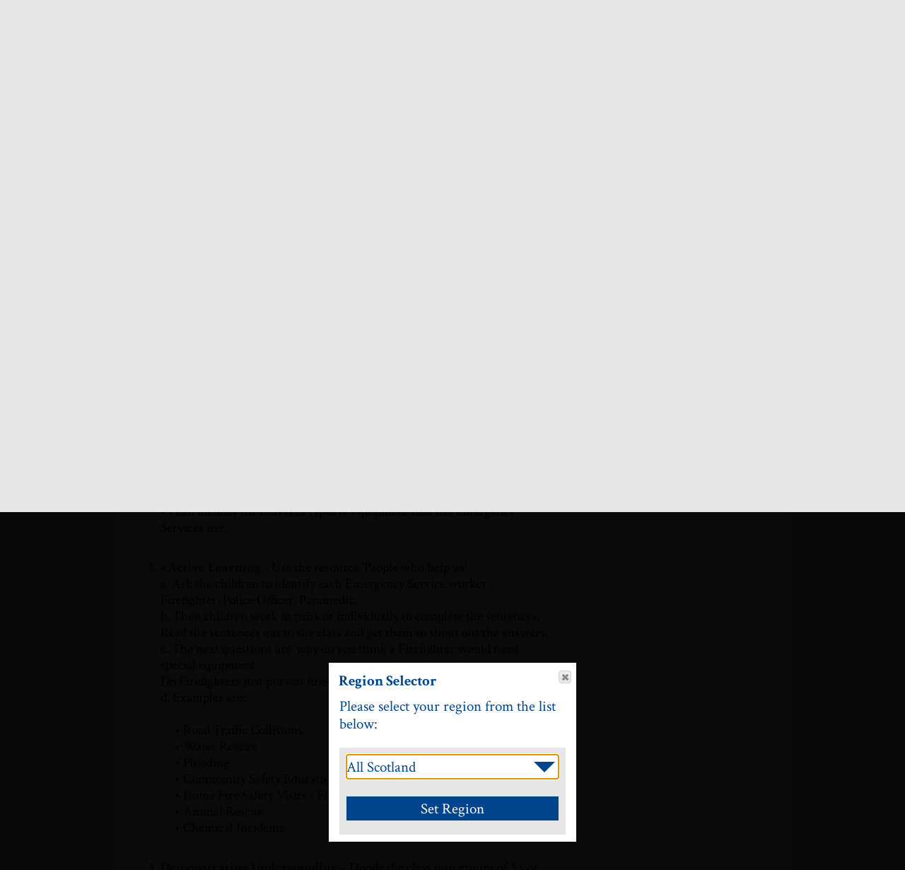

--- FILE ---
content_type: text/html; charset=utf-8
request_url: https://www.gosafescotland.com/Activity/Show/7?show=activity
body_size: 39940
content:

<!doctype html>

<html>

<head>
    <link href='https://fonts.googleapis.com/css?family=Crimson+Text:400,700' rel='stylesheet' type='text/css'>
    <title>Go Safe Scotland : Fire Safety : People who help us</title>
    <meta http-equiv="X-UA-Compatible" content="IE=edge,chrome=1" />
    <meta charset="utf-8" />

    <meta name="viewport" content="width=device-width, initial-scale=1, maximum-scale=1, minimum-scale=1, user-scalable=no">
    <meta name="HandheldFriendly" content="True">
    <link rel="stylesheet" type="text/css" href="/content/css/simplegrid.css" />
    <link rel="stylesheet" type="text/css" href="/content/css/glyphicons-filetypes.css" />
    <link rel="stylesheet" type="text/css" href="/content/css/glyphicons-social.css" />
    <link rel="stylesheet" type="text/css" href="/content/css/glyphicons-halflings.css" />
    <link rel="stylesheet" type="text/css" href="/content/css/glyphicons.css" />
    <link rel="stylesheet" type="text/css" href="/content/css/styles.css" />
    <link rel="stylesheet" type="text/css" href="/content/css/jQueryUI/base/jquery-ui.css" />
    <link rel="stylesheet" type="text/css" href="/content/css/menuColors.css" />
    <link rel="stylesheet" type="text/css" href="/content/css/gatewaycookiebanner.css" />
    <script src="/content/scripts/jquery-1.8.2.min.js" type="text/javascript"></script>
    <script src="/content/scripts/jquery.validate.js" type="text/javascript"></script>
    <script src="/content/scripts/jquery-ui-1.10.1.custom.js" type="text/javascript"></script>
    <script src="/content/scripts/jquery.columnizer.js" type="text/javascript"></script>
    <script src="/content/scripts/jquery.placeholder.js" type="text/javascript"></script>
    <script src="/content/scripts/jquery.cookie.js" type="text/javascript"></script>
    <script src="/content/scripts/jquery.gatewaycookiebanner.js" type="text/javascript"></script>
    <script type="text/javascript" src="/content/scripts/jquery.validate.min.js"></script>
    <script type="text/javascript" src="/content/scripts/jquery.validate.unobtrusive.min.js"></script>
    <script src="/content/scripts/modernizr-2.6.2.js" type="text/javascript"></script>


    <!--[if lt IE 9]>
    <link rel="stylesheet" type="text/css" href="/content/css/IE8styles.css"/>
    <![endif]-->

    <link rel="shortcut icon" href="/content/images/favicon.ico" />
    
    <link rel="stylesheet" type="text/css" href="/content/css/Activity.css" />
    <link rel="stylesheet" type="text/css" href="/content/css/fire.css" />
    <link rel="stylesheet" type="text/css" href="/content/css/rateit.css" />    
    <script src="/content/scripts/jquery.rateit.min.js" type="text/javascript"></script>
   

    <script type="text/javascript">
        window.onload = function ()
        {
            $('input, textarea').placeholder();
            $.gatewaycookiebanner();

            if ($.cookie('GoSafeScotlandRegion') == null || $.cookie('GoSafeScotlandRegion') == undefined)
            {
                $("#RegionSelectDialog").dialog("open");
            }
        };

        $(function ()
        {
            var dlg = jQuery("#RegionSelectDialog").dialog({
                autoOpen: false,
                width: 350,
                modal: true,
                resizable: false,
                draggable: false,
                dialogClass: "region"
            });

            $("#RegionSelect").click(function ()
            {
                $(".main-menu-holder").addClass("hide");
                $(".menu-open").removeClass("hide");
                $(".menu-close").addClass("hide");
                $(".main-menu-holder").addClass("hide");
                $(".sub-menu-holder").addClass("hide");
                $(".menu-info-holder").addClass("hide");
                //    $(".menu-bar").addClass("hide-bar");

                $(".extended-sub-menu").addClass("hide");
                $(".sub-menu-holder").removeClass("sub-2-open");
                $("#sub-menu-background-holder").addClass("hide");
                $("#mainMenu li").removeClass("selected");

                $("#RegionSelectDialog").dialog("open");
                return false;
            });
        });

        $(function ()
        {
            var dlg = jQuery("#LoginDialog").dialog({
                autoOpen: false,
                width: 350,
                modal: true,
                resizable: false,
                draggable: false,
                dialogClass: "region",
            });

            $("#LogInSelect").click(function ()
            {
                $(".main-menu-holder").addClass("hide");
                $(".menu-open").removeClass("hide");
                $(".menu-close").addClass("hide");
                $(".main-menu-holder").addClass("hide");
                $(".sub-menu-holder").addClass("hide");
                $(".menu-info-holder").addClass("hide");
                //   $(".menu-bar").addClass("hide-bar");

                $(".extended-sub-menu").addClass("hide");
                $(".sub-menu-holder").removeClass("sub-2-open");
                $("#sub-menu-background-holder").addClass("hide");
                $("#mainMenu li").removeClass("selected");

                $("#LoginDialog").dialog("open");
                return false;
            });
        });
    </script>

    <script type="text/javascript">
        $(function ()
        {
            $("#accordion").accordion({
                active: false,
                collapsible: true,
                heightStyle: "content",
                icons: { "header": "ui-icon-carat-1-e", "activeHeader": "ui-icon-carat-1-s" },
                activate: function (event, ui)
                {
                    if (!$.isEmptyObject(ui.newHeader.offset()))
                    {
                        $('html:not(:animated), body:not(:animated)').animate({ scrollTop: ui.newHeader.offset().top }, 'fast');
                    }
                }
            });
        });
    </script>

    <script type="text/javascript">
        $(document).ready(function ()
        {
            //Main Menu Clicked

            $("#mainMenu li").click(function ()
            {
                $(".sub-menu-holder").addClass("hide");
                $(".extended-sub-menu").addClass("hide");
                var MainMenuId = $(this).attr('id');

                if (MainMenuId != "0")
                {

                    if (!$("#mainMenu li[id=" + MainMenuId + "]").hasClass("selected"))
                    {

                        $("#submenuholder" + MainMenuId).removeClass("hide");
                        $("#extendedSubMenuHolder" + MainMenuId).removeClass("hide");
                        $("#sub-menu-background-holder").removeClass();
                        $("#sub-menu-background-holder").addClass("sub-menu-background-holder");
                        $("#sub-menu-background-holder").addClass("sub-menu-background-holder" + MainMenuId);

                        $("#submenu li").removeClass("selected");
                        $("#mainMenu li").removeClass("selected");
                        $("#mainMenu li[id=" + MainMenuId + "]").addClass("selected");
                        $(".sub-menu-level-1-background").removeClass("hide");
                    }
                    else
                    {
                        $("#mainMenu li").removeClass("selected");
                        $("#submenuholder" + MainMenuId).addClass("hide");
                        $(".sub-menu-level-1-background").addClass("hide");
                        $("#sub-menu-background-holder").removeClass();
                        $("#sub-menu-background-holder").addClass("hide");
                    }

                }
                else
                {
                    $(".main-menu-holder").addClass("hide");
                    $(".menu-open").removeClass("hide");
                    $(".menu-close").addClass("hide");
                    $(".main-menu-holder").addClass("hide");
                    $(".sub-menu-holder").addClass("hide");
                    $(".menu-info-holder").addClass("hide");
                    $(".menu-bar").addClass("hide");

                    $(".extended-sub-menu").addClass("hide");
                    $(".sub-menu-holder").removeClass("sub-2-open");
                    $("#sub-menu-background-holder").removeClass();
                }
            });

            //Activity Clicked
            $("#submenu li").click(function ()
            {
                var activityMenuId = $(this).attr('id');
                var MainMenuId = $(this).closest("ul").closest("div").attr("id");

                if (activityMenuId != "")
                {
                    $("#sub-menu-background-holder div[id^='menuInfoHolder']").addClass("hide");


                    if (!$("#" + MainMenuId + " #submenu li[id=" + activityMenuId + "]").hasClass("selected"))
                    {
                        $("#submenu li").removeClass("selected");
                        $("#" + MainMenuId + " #submenu li[id=" + activityMenuId + "]").addClass("selected");
                        $(".sub-menu-holder").removeClass("sub-2-open");
                        $("#menuInfoHolder" + activityMenuId).removeClass("hide");

                    }
                    else
                    {
                        $("#submenu li").removeClass("selected");


                    }

                    //alert(activityMenuId);
                    //$("#menuInfoHolder" + activityMenuId).removeClass("hide");
                    $(".extended-sub-menu").toggleClass("hide");

                    //$("#menu-info-button-container-" + activityMenuId).removeClass("hide");
                    $(".sub-menu-holder").toggleClass("sub-2-open");

                }
            });

            //Show the menu in closed state on load
            $(".menu-close").addClass("hide");
            $(".main-menu-holder").addClass("hide");
            $(".sub-menu-holder").addClass("hide");
            $(".menu-info-holder").addClass("hide");
            $(".menu").removeClass("loading");
            $(".menu-close").removeClass("loading");
            //  $(".menu-bar").addClass("hide-bar");

            $(".extended-sub-menu").addClass("hide");
            $("#sub-menu-background-holder").addClass("hide");

            //Switch between open and close buttons for whole menu
            $(".menu-open").on('click', function ()
            {
                $(".main-menu-holder").removeClass("hide");
                $(".menu-open").addClass("hide");
                $(".menu-bar").removeClass("hide-bar");
                $(".menu-close").removeClass("hide");
            });

            $(".menu-close").on('click', function ()
            {
                $(".main-menu-holder").addClass("hide");
                $(".menu-open").removeClass("hide");
                $(".menu-close").addClass("hide");
                $(".main-menu-holder").addClass("hide");
                $(".sub-menu-holder").addClass("hide");
                $(".menu-info-holder").addClass("hide");
                //  $(".menu-bar").addClass("hide-bar");

                $(".extended-sub-menu").addClass("hide");
                $(".sub-menu-holder").removeClass("sub-2-open");
                $("#sub-menu-background-holder").addClass("hide");
                $("#mainMenu li").removeClass("selected");
            });


            //Open sub-menu level 1
            $(".main-menu-holder").on('click', function ()
            {
                //$(".sub-menu-holder").addClass("hide");
                //$(".extended-sub-menu").addClass("hide");
                $(".menu-info-holder").addClass("hide");

                $("#sub-menu-background-holder").removeClass("hide");
                $(".sub-menu-holder").removeClass("sub-2-open");
            });

            //Open sub-menu level 2
            //$(".sub-menu-holder").on('click', function () {
            //$(".extended-sub-menu").addClass("hide");
            //$(".menu-info-holder").removeClass("hide");
            //$(".menu-info-button-container").removeClass("hide");
            //});
        });
    </script>

    <script>
        $(document).ready(function ()
        {
            if (window.innerWidth < 760)
            {
                $('.columnize').columnize({ columns: 1 });
            }
            else
            {
                $('.columnize').columnize({ columns: 2, lastNeverTallest: true });
            }
        });
    </script>

    <script>
        if (jQuery.cookie('cc') !== "0")
        {
            (function (i, s, o, g, r, a, m)
            {
                i['GoogleAnalyticsObject'] = r;
                i[r] = i[r] || function ()
                {
                    (i[r].q = i[r].q || []).push(arguments);
                }, i[r].l = 1 * new Date();
                a = s.createElement(o),
                    m = s.getElementsByTagName(o)[0];
                a.async = 1;
                a.src = g;
                m.parentNode.insertBefore(a, m);
            })(window, document, 'script', '//www.google-analytics.com/analytics.js', 'ga');

            ga('create', 'UA-160146-19', 'auto');
            ga('send', 'pageview');
        }
    </script>

    <!-- Google tag (gtag.js) -->
    <script async src="https://www.googletagmanager.com/gtag/js?id=G-37RX48YE93"></script>
    <script>
        window.dataLayer = window.dataLayer || [];
        function gtag() { dataLayer.push(arguments); }
        gtag('js', new Date());

        gtag('config', 'G-37RX48YE93');
    </script>

</head>
<body xml:lang="en-GB" lang="en-gb">
    <div class="wrapper">
        <header>
            <div class="grid grid-pad">
                <div class="col-1-4 mobile-col-1-3">
                    <a href="/">
                        <img src="/content/images/logo.jpg" class="main-logo" alt="Go Safe Scotland Logo" title="Go Safe Scotland Logo" />
                    </a>
                </div>
                <div class="col-2-5 push-1-8 mobile-col-1-2">
                        <a href="/Teachers/Register/" title="FREE membership to teachers in Scotland : Click here to register" class="teacher-banner-link"><div class="teacher-banner">FREE membership to teachers in Scotland<br />Click here to register</div></a>
                </div>
                <div class="col-9-40 mobile-col-1-6 float-right change-area">
                        <a href="#" class="change-area" id="RegionSelect" title="Change your Region">Change your Region</a>
                        <img class="partner-header" src="/CouncilLogos/1.gif" )" alt="Scotland" title="Scotland" />
                </div>
            </div>
        </header>


        <div class="menu-bar over-image grid grid-pad">
            <div class="col-1-8 push-1-8 menu-btns menu-open">
                Menu
            </div>
            <div class="col-1-8 push-1-8 menu-btns menu-close loading">
                Menu
            </div>
            <div class="col-1-8 menu-btns" id="login">
                    <a href="#" id="LogInSelect" title="Login">Log In</a>
            </div>
            
    <div class="col-5-8 page-title">
        Fire Safety: First Level
    </div>

        </div>


<div class="menu loading">
    <div class="main-menu-holder">
        <div class="hide-on-mobile">
            <ul class="main-menu" id="mainMenu">
                <li id="news"><span class="colorBar"></span> Go safe news<span class="glyphicons glyphicons-chevron-right"></span></li>

                    <li id="5"><span class="colorBar"></span>Community Safety<span class="glyphicons glyphicons-chevron-right"></span></li>
                    <li id="8"><span class="colorBar"></span>Digital Safety<span class="glyphicons glyphicons-chevron-right"></span></li>
                    <li id="3"><span class="colorBar"></span>Fire Safety<span class="glyphicons glyphicons-chevron-right"></span></li>
                    <li id="2"><span class="colorBar"></span>Home Safety<span class="glyphicons glyphicons-chevron-right"></span></li>
                    <li id="4"><span class="colorBar"></span>Outdoor Safety<span class="glyphicons glyphicons-chevron-right"></span></li>
                    <li id="9"><span class="colorBar"></span>Personal Safety<span class="glyphicons glyphicons-chevron-right"></span></li>
                    <li id="7"><span class="colorBar"></span>Rail Safety<span class="glyphicons glyphicons-chevron-right"></span></li>
                    <li id="6"><span class="colorBar"></span>Road Safety<span class="glyphicons glyphicons-chevron-right"></span></li>
                    <li id="1"><span class="colorBar"></span>Water Safety<span class="glyphicons glyphicons-chevron-right"></span></li>
                
                <li id="0"><span class="colorBar"></span><a href="/Home/About" title="About this project">About this project</a></li>
                <li id="0"><span class="colorBar"></span><a href="/Pages/Show/18" title="Partners">Partners</a></li>
                <li id="0"><span class="colorBar"></span><a href="/Contact/" title="Useful contacts">Useful contacts</a></li>
                
            </ul>
        </div>
        
        <div class="mobile-menu-holder hide-on-tablet hide-on-desktop">
            <div id="accordion">

                <h3 id="news"><span class="colorBar"></span> Go safe news</h3>
                <div>
                    <div class="News">
                            <div>
                                <div>
                                    <a class="mobile-menu-news" href="/News/Show/62" title="Read Keeping You Safe and Warm Durin the Covid-19 Pandemic">Keeping You Safe and Warm Durin the Covid-19 Pandemic<span class="glyphicons glyphicons-chevron-right"></span></a>
                                </div>
                            </div>
                            <div>
                                <div>
                                    <a class="mobile-menu-news" href="/News/Show/60" title="Read Fearless Hate Crime">Fearless Hate Crime<span class="glyphicons glyphicons-chevron-right"></span></a>
                                </div>
                            </div>
                            <div>
                                <div>
                                    <a class="mobile-menu-news" href="/News/Show/58" title="Read Playing It Safe: Knife crime prevention resource for primary schools">Playing It Safe: Knife crime prevention resource for primary schools<span class="glyphicons glyphicons-chevron-right"></span></a>
                                </div>
                            </div>
                            <div>
                                <div>
                                    <a class="mobile-menu-news" href="/News/Show/57" title="Read Stay Safe Around Watercourses This Summer">Stay Safe Around Watercourses This Summer<span class="glyphicons glyphicons-chevron-right"></span></a>
                                </div>
                            </div>
                    </div>
                </div>

                    <h3 id="5"><span class="colorBar"></span>Community Safety</h3>
    <div>
        <div class="Community Safety">

                <ul class="sub-menu" id="submenu">
                        <li class="head" id="">Early Level</li>
                            <li class="row" id="115">
                                <a href="/Activity/Show/115" title="View Honest and Real">
                                    <div class="left">Honest and Real</div>
                                    <div class="right">
                                        <span class="hide-on-small-mobile">HWB0-1a</span>
                                    <span class="glyphicons glyphicons-chevron-right"></span>
                                </div>
                                </a>
                            </li>
                            <li class="row" id="125">
                                <a href="/Activity/Show/125" title="View The Case of the Missing Cupcake">
                                    <div class="left">The Case of the Missing Cupcake</div>
                                    <div class="right">
                                        <span class="hide-on-small-mobile">HWB0-02a, HWB0-03a</span>
                                    <span class="glyphicons glyphicons-chevron-right"></span>
                                </div>
                                </a>
                            </li>
                            <li class="row" id="126">
                                <a href="/Activity/Show/126" title="View Time to Celebrate!">
                                    <div class="left">Time to Celebrate!</div>
                                    <div class="right">
                                        <span class="hide-on-small-mobile">HWB0-1a, HWB0-05a</span>
                                    <span class="glyphicons glyphicons-chevron-right"></span>
                                </div>
                                </a>
                            </li>
                        <li class="head" id="">First Level</li>
                            <li class="row" id="124">
                                <a href="/Activity/Show/124" title="View Crack the Code">
                                    <div class="left">Crack the Code</div>
                                    <div class="right">
                                        <span class="hide-on-small-mobile">HWB1-09a, HWB1-04a</span>
                                    <span class="glyphicons glyphicons-chevron-right"></span>
                                </div>
                                </a>
                            </li>
                            <li class="row" id="127">
                                <a href="/Activity/Show/127" title="View Get Across Town">
                                    <div class="left">Get Across Town</div>
                                    <div class="right">
                                        <span class="hide-on-small-mobile">HWB1-02a</span>
                                    <span class="glyphicons glyphicons-chevron-right"></span>
                                </div>
                                </a>
                            </li>
                            <li class="row" id="128">
                                <a href="/Activity/Show/128" title="View Keeping it Real">
                                    <div class="left">Keeping it Real</div>
                                    <div class="right">
                                        <span class="hide-on-small-mobile">HWB1-16a, HWB1-44b</span>
                                    <span class="glyphicons glyphicons-chevron-right"></span>
                                </div>
                                </a>
                            </li>
                        <li class="head" id="">Second Level</li>
                            <li class="row" id="129">
                                <a href="/Activity/Show/129" title="View Spot the ASB">
                                    <div class="left">Spot the ASB</div>
                                    <div class="right">
                                        <span class="hide-on-small-mobile">HWB 0-09a, HWB 2-45a</span>
                                    <span class="glyphicons glyphicons-chevron-right"></span>
                                </div>
                                </a>
                            </li>
                            <li class="row" id="130">
                                <a href="/Activity/Show/130" title="View Agree or Disagree">
                                    <div class="left">Agree or Disagree</div>
                                    <div class="right">
                                        <span class="hide-on-small-mobile">HWB2-04a</span>
                                    <span class="glyphicons glyphicons-chevron-right"></span>
                                </div>
                                </a>
                            </li>
                            <li class="row" id="131">
                                <a href="/Activity/Show/131" title="View ASB Definition">
                                    <div class="left">ASB Definition</div>
                                    <div class="right">
                                        <span class="hide-on-small-mobile">HWB2-12a</span>
                                    <span class="glyphicons glyphicons-chevron-right"></span>
                                </div>
                                </a>
                            </li>
                    </ul>
            <ul class="sub-menu">
                <li class="row"><a href="/AdditionalResource/List/5" title="AdditionalResources">Additional Resources</a></li>
            </ul>
        </div>
    </div>                       <h3 id="8"><span class="colorBar"></span>Digital Safety</h3>
    <div>
        <div class="Digital Safety">

                <ul class="sub-menu" id="submenu">
                        <li class="head" id="">Early Level</li>
                            <li class="row" id="68">
                                <a href="/Activity/Show/68" title="View Avatars">
                                    <div class="left">Avatars</div>
                                    <div class="right">
                                        <span class="hide-on-small-mobile">HWB 0 – 16a</span>
                                    <span class="glyphicons glyphicons-chevron-right"></span>
                                </div>
                                </a>
                            </li>
                            <li class="row" id="69">
                                <a href="/Activity/Show/69" title="View Boundries">
                                    <div class="left">Boundries</div>
                                    <div class="right">
                                        <span class="hide-on-small-mobile">LIT 0 – 01c</span>
                                    <span class="glyphicons glyphicons-chevron-right"></span>
                                </div>
                                </a>
                            </li>
                            <li class="row" id="70">
                                <a href="/Activity/Show/70" title="View Who Do You Trust?">
                                    <div class="left">Who Do You Trust?</div>
                                    <div class="right">
                                        <span class="hide-on-small-mobile">HWB 0 – 16a</span>
                                    <span class="glyphicons glyphicons-chevron-right"></span>
                                </div>
                                </a>
                            </li>
                        <li class="head" id="">First Level</li>
                            <li class="row" id="71">
                                <a href="/Activity/Show/71" title="View Emoticons">
                                    <div class="left">Emoticons</div>
                                    <div class="right">
                                        <span class="hide-on-small-mobile">TCH 1-01a</span>
                                    <span class="glyphicons glyphicons-chevron-right"></span>
                                </div>
                                </a>
                            </li>
                            <li class="row" id="73">
                                <a href="/Activity/Show/73" title="View Which Rule Is Best?">
                                    <div class="left">Which Rule Is Best?</div>
                                    <div class="right">
                                        <span class="hide-on-small-mobile">TCH 1-03a</span>
                                    <span class="glyphicons glyphicons-chevron-right"></span>
                                </div>
                                </a>
                            </li>
                            <li class="row" id="72">
                                <a href="/Activity/Show/72" title="View Who Is Telling The Truth?">
                                    <div class="left">Who Is Telling The Truth?</div>
                                    <div class="right">
                                        <span class="hide-on-small-mobile">TCH 1-03a</span>
                                    <span class="glyphicons glyphicons-chevron-right"></span>
                                </div>
                                </a>
                            </li>
                        <li class="head" id="">Second Level</li>
                            <li class="row" id="74">
                                <a href="/Activity/Show/74" title="View Downloads">
                                    <div class="left">Downloads</div>
                                    <div class="right">
                                        <span class="hide-on-small-mobile">HWB 2 – 09a</span>
                                    <span class="glyphicons glyphicons-chevron-right"></span>
                                </div>
                                </a>
                            </li>
                            <li class="row" id="75">
                                <a href="/Activity/Show/75" title="View Guess Who">
                                    <div class="left">Guess Who</div>
                                    <div class="right">
                                        <span class="hide-on-small-mobile">HWB 2-04a</span>
                                    <span class="glyphicons glyphicons-chevron-right"></span>
                                </div>
                                </a>
                            </li>
                            <li class="row" id="76">
                                <a href="/Activity/Show/76" title="View Inbox">
                                    <div class="left">Inbox</div>
                                    <div class="right">
                                        <span class="hide-on-small-mobile">HWB 2-16a</span>
                                    <span class="glyphicons glyphicons-chevron-right"></span>
                                </div>
                                </a>
                            </li>
                    </ul>
            <ul class="sub-menu">
                <li class="row"><a href="/AdditionalResource/List/8" title="AdditionalResources">Additional Resources</a></li>
            </ul>
        </div>
    </div>                       <h3 id="3"><span class="colorBar"></span>Fire Safety</h3>
    <div>
        <div class="Fire Safety">

                <ul class="sub-menu" id="submenu">
                        <li class="head" id="">Early Level</li>
                            <li class="row" id="87">
                                <a href="/Activity/Show/87" title="View Calling 999">
                                    <div class="left">Calling 999</div>
                                    <div class="right">
                                        <span class="hide-on-small-mobile">HWB 0-16a</span>
                                    <span class="glyphicons glyphicons-chevron-right"></span>
                                </div>
                                </a>
                            </li>
                            <li class="row" id="88">
                                <a href="/Activity/Show/88" title="View Safety Syd&#39;s Visit">
                                    <div class="left">Safety Syd&#39;s Visit</div>
                                    <div class="right">
                                        <span class="hide-on-small-mobile">HWB 0-16a</span>
                                    <span class="glyphicons glyphicons-chevron-right"></span>
                                </div>
                                </a>
                            </li>
                            <li class="row" id="89">
                                <a href="/Activity/Show/89" title="View Hoses and Ladders">
                                    <div class="left">Hoses and Ladders</div>
                                    <div class="right">
                                        <span class="hide-on-small-mobile">HWB 0-16a</span>
                                    <span class="glyphicons glyphicons-chevron-right"></span>
                                </div>
                                </a>
                            </li>
                            <li class="row" id="90">
                                <a href="/Activity/Show/90" title="View Stop, Drop and Roll">
                                    <div class="left">Stop, Drop and Roll</div>
                                    <div class="right">
                                        <span class="hide-on-small-mobile">HWB 0-42a</span>
                                    <span class="glyphicons glyphicons-chevron-right"></span>
                                </div>
                                </a>
                            </li>
                        <li class="head" id="">First Level</li>
                            <li class="row" id="9">
                                <a href="/Activity/Show/9" title="View Dangers of Fire">
                                    <div class="left">Dangers of Fire</div>
                                    <div class="right">
                                        <span class="hide-on-small-mobile">HWB 1-16a</span>
                                    <span class="glyphicons glyphicons-chevron-right"></span>
                                </div>
                                </a>
                            </li>
                            <li class="row" id="7">
                                <a href="/Activity/Show/7" title="View People who help us">
                                    <div class="left">People who help us</div>
                                    <div class="right">
                                        <span class="hide-on-small-mobile">HWB 1-20a</span>
                                    <span class="glyphicons glyphicons-chevron-right"></span>
                                </div>
                                </a>
                            </li>
                            <li class="row" id="10">
                                <a href="/Activity/Show/10" title="View Phoning Emergency Services">
                                    <div class="left">Phoning Emergency Services</div>
                                    <div class="right">
                                        <span class="hide-on-small-mobile">HWB 1-16a</span>
                                    <span class="glyphicons glyphicons-chevron-right"></span>
                                </div>
                                </a>
                            </li>
                            <li class="row" id="8">
                                <a href="/Activity/Show/8" title="View Smoke Alarms">
                                    <div class="left">Smoke Alarms</div>
                                    <div class="right">
                                        <span class="hide-on-small-mobile">HWB 1-42a</span>
                                    <span class="glyphicons glyphicons-chevron-right"></span>
                                </div>
                                </a>
                            </li>
                        <li class="head" id="">Second Level</li>
                            <li class="row" id="13">
                                <a href="/Activity/Show/13" title="View Dangers of Fire">
                                    <div class="left">Dangers of Fire</div>
                                    <div class="right">
                                        <span class="hide-on-small-mobile">HWB 2-16a</span>
                                    <span class="glyphicons glyphicons-chevron-right"></span>
                                </div>
                                </a>
                            </li>
                            <li class="row" id="12">
                                <a href="/Activity/Show/12" title="View Fire Escape Plan">
                                    <div class="left">Fire Escape Plan</div>
                                    <div class="right">
                                        <span class="hide-on-small-mobile">HWB 2-17a</span>
                                    <span class="glyphicons glyphicons-chevron-right"></span>
                                </div>
                                </a>
                            </li>
                            <li class="row" id="11">
                                <a href="/Activity/Show/11" title="View Phoning 999">
                                    <div class="left">Phoning 999</div>
                                    <div class="right">
                                        <span class="hide-on-small-mobile">HWB 2-42a</span>
                                    <span class="glyphicons glyphicons-chevron-right"></span>
                                </div>
                                </a>
                            </li>
                            <li class="row" id="19">
                                <a href="/Activity/Show/19" title="View Plenary Quiz">
                                    <div class="left">Plenary Quiz</div>
                                    <div class="right">
                                        <span class="hide-on-small-mobile">N/A</span>
                                    <span class="glyphicons glyphicons-chevron-right"></span>
                                </div>
                                </a>
                            </li>
                            <li class="row" id="14">
                                <a href="/Activity/Show/14" title="View Smoke Alarms">
                                    <div class="left">Smoke Alarms</div>
                                    <div class="right">
                                        <span class="hide-on-small-mobile">HWB 2-16a</span>
                                    <span class="glyphicons glyphicons-chevron-right"></span>
                                </div>
                                </a>
                            </li>
                        <li class="head" id="">Second Level 2</li>
                            <li class="row" id="15">
                                <a href="/Activity/Show/15" title="View 999 (Hoax Calls)">
                                    <div class="left">999 (Hoax Calls)</div>
                                    <div class="right">
                                        <span class="hide-on-small-mobile">HWB 2-42a</span>
                                    <span class="glyphicons glyphicons-chevron-right"></span>
                                </div>
                                </a>
                            </li>
                            <li class="row" id="18">
                                <a href="/Activity/Show/18" title="View Dangers of Fire">
                                    <div class="left">Dangers of Fire</div>
                                    <div class="right">
                                        <span class="hide-on-small-mobile">HWB 2-16a</span>
                                    <span class="glyphicons glyphicons-chevron-right"></span>
                                </div>
                                </a>
                            </li>
                            <li class="row" id="17">
                                <a href="/Activity/Show/17" title="View Deliberate Fire Setting">
                                    <div class="left">Deliberate Fire Setting</div>
                                    <div class="right">
                                        <span class="hide-on-small-mobile">HWB 2-13a</span>
                                    <span class="glyphicons glyphicons-chevron-right"></span>
                                </div>
                                </a>
                            </li>
                            <li class="row" id="16">
                                <a href="/Activity/Show/16" title="View Fire Escape Plan">
                                    <div class="left">Fire Escape Plan</div>
                                    <div class="right">
                                        <span class="hide-on-small-mobile">HWB 2-17a</span>
                                    <span class="glyphicons glyphicons-chevron-right"></span>
                                </div>
                                </a>
                            </li>
                    </ul>
            <ul class="sub-menu">
                <li class="row"><a href="/AdditionalResource/List/3" title="AdditionalResources">Additional Resources</a></li>
            </ul>
        </div>
    </div>                       <h3 id="2"><span class="colorBar"></span>Home Safety</h3>
    <div>
        <div class="Home Safety">

                <ul class="sub-menu" id="submenu">
                        <li class="head" id="">Early Level</li>
                            <li class="row" id="37">
                                <a href="/Activity/Show/37" title="View Hazard Home">
                                    <div class="left">Hazard Home</div>
                                    <div class="right">
                                        <span class="hide-on-small-mobile">HWB 0-16a</span>
                                    <span class="glyphicons glyphicons-chevron-right"></span>
                                </div>
                                </a>
                            </li>
                            <li class="row" id="38">
                                <a href="/Activity/Show/38" title="View Hazards Near the Home">
                                    <div class="left">Hazards Near the Home</div>
                                    <div class="right">
                                        <span class="hide-on-small-mobile">HWB 0-16a</span>
                                    <span class="glyphicons glyphicons-chevron-right"></span>
                                </div>
                                </a>
                            </li>
                        <li class="head" id="">First Level</li>
                            <li class="row" id="40">
                                <a href="/Activity/Show/40" title="View Keeping Safe from Electrical Hazards at Home">
                                    <div class="left">Keeping Safe from Electrical Hazards at Home</div>
                                    <div class="right">
                                        <span class="hide-on-small-mobile">HWB 1-17a</span>
                                    <span class="glyphicons glyphicons-chevron-right"></span>
                                </div>
                                </a>
                            </li>
                            <li class="row" id="39">
                                <a href="/Activity/Show/39" title="View Keeping Safe at Home">
                                    <div class="left">Keeping Safe at Home</div>
                                    <div class="right">
                                        <span class="hide-on-small-mobile">HWB 1-16a</span>
                                    <span class="glyphicons glyphicons-chevron-right"></span>
                                </div>
                                </a>
                            </li>
                            <li class="row" id="41">
                                <a href="/Activity/Show/41" title="View Keeping Safe from Germs">
                                    <div class="left">Keeping Safe from Germs</div>
                                    <div class="right">
                                        <span class="hide-on-small-mobile">HWB 1-33a</span>
                                    <span class="glyphicons glyphicons-chevron-right"></span>
                                </div>
                                </a>
                            </li>
                        <li class="head" id="">Second Level</li>
                            <li class="row" id="42">
                                <a href="/Activity/Show/42" title="View Avoiding Accidents at Home">
                                    <div class="left">Avoiding Accidents at Home</div>
                                    <div class="right">
                                        <span class="hide-on-small-mobile">HWB 2-16a</span>
                                    <span class="glyphicons glyphicons-chevron-right"></span>
                                </div>
                                </a>
                            </li>
                            <li class="row" id="44">
                                <a href="/Activity/Show/44" title="View Bogus Callers">
                                    <div class="left">Bogus Callers</div>
                                    <div class="right">
                                        <span class="hide-on-small-mobile">HWB 2-16a</span>
                                    <span class="glyphicons glyphicons-chevron-right"></span>
                                </div>
                                </a>
                            </li>
                            <li class="row" id="45">
                                <a href="/Activity/Show/45" title="View Dangers of Carbon Monoxide">
                                    <div class="left">Dangers of Carbon Monoxide</div>
                                    <div class="right">
                                        <span class="hide-on-small-mobile">HWB 2-42a</span>
                                    <span class="glyphicons glyphicons-chevron-right"></span>
                                </div>
                                </a>
                            </li>
                            <li class="row" id="43">
                                <a href="/Activity/Show/43" title="View Safety Equipment ">
                                    <div class="left">Safety Equipment </div>
                                    <div class="right">
                                        <span class="hide-on-small-mobile">TCH 2-14a</span>
                                    <span class="glyphicons glyphicons-chevron-right"></span>
                                </div>
                                </a>
                            </li>
                    </ul>
            <ul class="sub-menu">
                <li class="row"><a href="/AdditionalResource/List/2" title="AdditionalResources">Additional Resources</a></li>
            </ul>
        </div>
    </div>                       <h3 id="4"><span class="colorBar"></span>Outdoor Safety</h3>
    <div>
        <div class="Outdoor Safety">

                <ul class="sub-menu" id="submenu">
                        <li class="head" id="">Early Level</li>
                            <li class="row" id="57">
                                <a href="/Activity/Show/57" title="View Keeping Safe in the Sun">
                                    <div class="left">Keeping Safe in the Sun</div>
                                    <div class="right">
                                        <span class="hide-on-small-mobile">HWB 0-16a</span>
                                    <span class="glyphicons glyphicons-chevron-right"></span>
                                </div>
                                </a>
                            </li>
                            <li class="row" id="48">
                                <a href="/Activity/Show/48" title="View Run Yell Tell ">
                                    <div class="left">Run Yell Tell </div>
                                    <div class="right">
                                        <span class="hide-on-small-mobile">HWB 0-16a</span>
                                    <span class="glyphicons glyphicons-chevron-right"></span>
                                </div>
                                </a>
                            </li>
                            <li class="row" id="46">
                                <a href="/Activity/Show/46" title="View What Happens if I am Lost?">
                                    <div class="left">What Happens if I am Lost?</div>
                                    <div class="right">
                                        <span class="hide-on-small-mobile">HWB 0-17a</span>
                                    <span class="glyphicons glyphicons-chevron-right"></span>
                                </div>
                                </a>
                            </li>
                        <li class="head" id="">First Level</li>
                            <li class="row" id="51">
                                <a href="/Activity/Show/51" title="View Building Site Dangers">
                                    <div class="left">Building Site Dangers</div>
                                    <div class="right">
                                        <span class="hide-on-small-mobile">HWB 0-16a</span>
                                    <span class="glyphicons glyphicons-chevron-right"></span>
                                </div>
                                </a>
                            </li>
                            <li class="row" id="49">
                                <a href="/Activity/Show/49" title="View Keeping Safe at the Park">
                                    <div class="left">Keeping Safe at the Park</div>
                                    <div class="right">
                                        <span class="hide-on-small-mobile">HWB 0-16a</span>
                                    <span class="glyphicons glyphicons-chevron-right"></span>
                                </div>
                                </a>
                            </li>
                            <li class="row" id="47">
                                <a href="/Activity/Show/47" title="View Street Hazards">
                                    <div class="left">Street Hazards</div>
                                    <div class="right">
                                        <span class="hide-on-small-mobile">HWB 0-16a</span>
                                    <span class="glyphicons glyphicons-chevron-right"></span>
                                </div>
                                </a>
                            </li>
                        <li class="head" id="">Second Level</li>
                            <li class="row" id="55">
                                <a href="/Activity/Show/55" title="View Electrical Hazards Outside">
                                    <div class="left">Electrical Hazards Outside</div>
                                    <div class="right">
                                        <span class="hide-on-small-mobile">HWB 2-16a</span>
                                    <span class="glyphicons glyphicons-chevron-right"></span>
                                </div>
                                </a>
                            </li>
                            <li class="row" id="53">
                                <a href="/Activity/Show/53" title="View Risk Assessment for Outdoor Activities">
                                    <div class="left">Risk Assessment for Outdoor Activities</div>
                                    <div class="right">
                                        <span class="hide-on-small-mobile">HWB 2-16a</span>
                                    <span class="glyphicons glyphicons-chevron-right"></span>
                                </div>
                                </a>
                            </li>
                            <li class="row" id="52">
                                <a href="/Activity/Show/52" title="View Sun Safety">
                                    <div class="left">Sun Safety</div>
                                    <div class="right">
                                        <span class="hide-on-small-mobile">HWB 2-16a</span>
                                    <span class="glyphicons glyphicons-chevron-right"></span>
                                </div>
                                </a>
                            </li>
                            <li class="row" id="54">
                                <a href="/Activity/Show/54" title="View Vandalism">
                                    <div class="left">Vandalism</div>
                                    <div class="right">
                                        <span class="hide-on-small-mobile">HWB 2-12a</span>
                                    <span class="glyphicons glyphicons-chevron-right"></span>
                                </div>
                                </a>
                            </li>
                    </ul>
            <ul class="sub-menu">
                <li class="row"><a href="/AdditionalResource/List/4" title="AdditionalResources">Additional Resources</a></li>
            </ul>
        </div>
    </div>                       <h3 id="9"><span class="colorBar"></span>Personal Safety</h3>
    <div>
        <div class="Personal Safety">

                <ul class="sub-menu" id="submenu">
                        <li class="head" id="">Early Level</li>
                            <li class="row" id="77">
                                <a href="/Activity/Show/77" title="View I am lost">
                                    <div class="left">I am lost</div>
                                    <div class="right">
                                        <span class="hide-on-small-mobile">HWB 0-42a</span>
                                    <span class="glyphicons glyphicons-chevron-right"></span>
                                </div>
                                </a>
                            </li>
                            <li class="row" id="78">
                                <a href="/Activity/Show/78" title="View Keep out of reach">
                                    <div class="left">Keep out of reach</div>
                                    <div class="right">
                                        <span class="hide-on-small-mobile">HWB 0-38a</span>
                                    <span class="glyphicons glyphicons-chevron-right"></span>
                                </div>
                                </a>
                            </li>
                            <li class="row" id="79">
                                <a href="/Activity/Show/79" title="View Who makes us feel safe?">
                                    <div class="left">Who makes us feel safe?</div>
                                    <div class="right">
                                        <span class="hide-on-small-mobile">HWB 0-44b</span>
                                    <span class="glyphicons glyphicons-chevron-right"></span>
                                </div>
                                </a>
                            </li>
                        <li class="head" id="">First Level</li>
                            <li class="row" id="80">
                                <a href="/Activity/Show/80" title="View People who help us">
                                    <div class="left">People who help us</div>
                                    <div class="right">
                                        <span class="hide-on-small-mobile">HWB 1-42a</span>
                                    <span class="glyphicons glyphicons-chevron-right"></span>
                                </div>
                                </a>
                            </li>
                            <li class="row" id="81">
                                <a href="/Activity/Show/81" title="View Keeping Myself Safe">
                                    <div class="left">Keeping Myself Safe</div>
                                    <div class="right">
                                        <span class="hide-on-small-mobile">HWB 1-45a</span>
                                    <span class="glyphicons glyphicons-chevron-right"></span>
                                </div>
                                </a>
                            </li>
                            <li class="row" id="85">
                                <a href="/Activity/Show/85" title="View Looking after my body">
                                    <div class="left">Looking after my body</div>
                                    <div class="right">
                                        <span class="hide-on-small-mobile">HWB 1-48a</span>
                                    <span class="glyphicons glyphicons-chevron-right"></span>
                                </div>
                                </a>
                            </li>
                        <li class="head" id="">Second Level</li>
                            <li class="row" id="82">
                                <a href="/Activity/Show/82" title="View Dear Diary">
                                    <div class="left">Dear Diary</div>
                                    <div class="right">
                                        <span class="hide-on-small-mobile">HWB 2-45a</span>
                                    <span class="glyphicons glyphicons-chevron-right"></span>
                                </div>
                                </a>
                            </li>
                            <li class="row" id="83">
                                <a href="/Activity/Show/83" title="View Keeping myself safe">
                                    <div class="left">Keeping myself safe</div>
                                    <div class="right">
                                        <span class="hide-on-small-mobile">HWB 2-17a</span>
                                    <span class="glyphicons glyphicons-chevron-right"></span>
                                </div>
                                </a>
                            </li>
                            <li class="row" id="84">
                                <a href="/Activity/Show/84" title="View Knowing the risks">
                                    <div class="left">Knowing the risks</div>
                                    <div class="right">
                                        <span class="hide-on-small-mobile">HWB 2-41a</span>
                                    <span class="glyphicons glyphicons-chevron-right"></span>
                                </div>
                                </a>
                            </li>
                    </ul>
            <ul class="sub-menu">
                <li class="row"><a href="/AdditionalResource/List/9" title="AdditionalResources">Additional Resources</a></li>
            </ul>
        </div>
    </div>                       <h3 id="7"><span class="colorBar"></span>Rail Safety</h3>
    <div>
        <div class="Rail Safety">

                <ul class="sub-menu" id="submenu">
                        <li class="head" id="">Early Level</li>
                            <li class="row" id="116">
                                <a href="/Activity/Show/116" title="View Electricity Hotspots">
                                    <div class="left">Electricity Hotspots</div>
                                    <div class="right">
                                        <span class="hide-on-small-mobile">HWB 0-16a, HWB 0-18a, SCN 0-09a</span>
                                    <span class="glyphicons glyphicons-chevron-right"></span>
                                </div>
                                </a>
                            </li>
                            <li class="row" id="120">
                                <a href="/Activity/Show/120" title="View Spot the Hazard">
                                    <div class="left">Spot the Hazard</div>
                                    <div class="right">
                                        <span class="hide-on-small-mobile">HWB 0-16a, HWB 0-18a</span>
                                    <span class="glyphicons glyphicons-chevron-right"></span>
                                </div>
                                </a>
                            </li>
                            <li class="row" id="121">
                                <a href="/Activity/Show/121" title="View Signs of Danger">
                                    <div class="left">Signs of Danger</div>
                                    <div class="right">
                                        <span class="hide-on-small-mobile">HWB 0-16a, HWB 0-18a</span>
                                    <span class="glyphicons glyphicons-chevron-right"></span>
                                </div>
                                </a>
                            </li>
                            <li class="row" id="132">
                                <a href="/Activity/Show/132" title="View Electricity and the Railway">
                                    <div class="left">Electricity and the Railway</div>
                                    <div class="right">
                                        <span class="hide-on-small-mobile">HWB 0-18a, HWB 1-18a, HWB 2-18a</span>
                                    <span class="glyphicons glyphicons-chevron-right"></span>
                                </div>
                                </a>
                            </li>
                        <li class="head" id="">First Level</li>
                            <li class="row" id="117">
                                <a href="/Activity/Show/117" title="View Power Jump">
                                    <div class="left">Power Jump</div>
                                    <div class="right">
                                        <span class="hide-on-small-mobile">MNU 1-11a</span>
                                    <span class="glyphicons glyphicons-chevron-right"></span>
                                </div>
                                </a>
                            </li>
                            <li class="row" id="119">
                                <a href="/Activity/Show/119" title="View Railway History">
                                    <div class="left">Railway History</div>
                                    <div class="right">
                                        <span class="hide-on-small-mobile">SOC 2-06a, LIT 2-04a, LIT 2-06a, LIT 2-15a</span>
                                    <span class="glyphicons glyphicons-chevron-right"></span>
                                </div>
                                </a>
                            </li>
                        <li class="head" id="">Second Level</li>
                            <li class="row" id="122">
                                <a href="/Activity/Show/122" title="View Maths Quiz">
                                    <div class="left">Maths Quiz</div>
                                    <div class="right">
                                        <span class="hide-on-small-mobile">MNU 2-03a</span>
                                    <span class="glyphicons glyphicons-chevron-right"></span>
                                </div>
                                </a>
                            </li>
                            <li class="row" id="123">
                                <a href="/Activity/Show/123" title="View Whose Choice?">
                                    <div class="left">Whose Choice?</div>
                                    <div class="right">
                                        <span class="hide-on-small-mobile">HWB 2-04a, HWB 2-16a</span>
                                    <span class="glyphicons glyphicons-chevron-right"></span>
                                </div>
                                </a>
                            </li>
                    </ul>
            <ul class="sub-menu">
                <li class="row"><a href="/AdditionalResource/List/7" title="AdditionalResources">Additional Resources</a></li>
            </ul>
        </div>
    </div>                       <h3 id="6"><span class="colorBar"></span>Road Safety</h3>
    <div>
        <div class="Road Safety">

                <ul class="sub-menu" id="submenu">
                        <li class="head" id="">Early Level</li>
                            <li class="row" id="91">
                                <a href="/Activity/Show/91" title="View Safe Crossing ">
                                    <div class="left">Safe Crossing </div>
                                    <div class="right">
                                        <span class="hide-on-small-mobile">HWB 0-18a</span>
                                    <span class="glyphicons glyphicons-chevron-right"></span>
                                </div>
                                </a>
                            </li>
                        <li class="head" id="">First Level</li>
                            <li class="row" id="92">
                                <a href="/Activity/Show/92" title="View Traffic Trail ">
                                    <div class="left">Traffic Trail </div>
                                    <div class="right">
                                        <span class="hide-on-small-mobile">HWB 1-18a</span>
                                    <span class="glyphicons glyphicons-chevron-right"></span>
                                </div>
                                </a>
                            </li>
                            <li class="row" id="93">
                                <a href="/Activity/Show/93" title="View Green Cross Code">
                                    <div class="left">Green Cross Code</div>
                                    <div class="right">
                                        <span class="hide-on-small-mobile">HWB 1-18a</span>
                                    <span class="glyphicons glyphicons-chevron-right"></span>
                                </div>
                                </a>
                            </li>
                        <li class="head" id="">Second Level</li>
                            <li class="row" id="109">
                                <a href="/Activity/Show/109" title="View Cycling">
                                    <div class="left">Cycling</div>
                                    <div class="right">
                                        <span class="hide-on-small-mobile">HWB 2-16a, HWB 2-18a</span>
                                    <span class="glyphicons glyphicons-chevron-right"></span>
                                </div>
                                </a>
                            </li>
                            <li class="row" id="110">
                                <a href="/Activity/Show/110" title="View Get To School">
                                    <div class="left">Get To School</div>
                                    <div class="right">
                                        <span class="hide-on-small-mobile">HWB 2-16a, HWB 2-18a</span>
                                    <span class="glyphicons glyphicons-chevron-right"></span>
                                </div>
                                </a>
                            </li>
                            <li class="row" id="111">
                                <a href="/Activity/Show/111" title="View Guess The Speed">
                                    <div class="left">Guess The Speed</div>
                                    <div class="right">
                                        <span class="hide-on-small-mobile">HWB 2-16a</span>
                                    <span class="glyphicons glyphicons-chevron-right"></span>
                                </div>
                                </a>
                            </li>
                            <li class="row" id="112">
                                <a href="/Activity/Show/112" title="View Today&#39;s Fear">
                                    <div class="left">Today&#39;s Fear</div>
                                    <div class="right">
                                        <span class="hide-on-small-mobile">HWB 2-16a</span>
                                    <span class="glyphicons glyphicons-chevron-right"></span>
                                </div>
                                </a>
                            </li>
                            <li class="row" id="113">
                                <a href="/Activity/Show/113" title="View Traffic Trail">
                                    <div class="left">Traffic Trail</div>
                                    <div class="right">
                                        <span class="hide-on-small-mobile">HWB 2-16a, HWB 2-18a</span>
                                    <span class="glyphicons glyphicons-chevron-right"></span>
                                </div>
                                </a>
                            </li>
                    </ul>
            <ul class="sub-menu">
                <li class="row"><a href="/AdditionalResource/List/6" title="AdditionalResources">Additional Resources</a></li>
            </ul>
        </div>
    </div>                       <h3 id="1"><span class="colorBar"></span>Water Safety</h3>
    <div>
        <div class="Water Safety">

                <ul class="sub-menu" id="submenu">
                        <li class="head" id="">Early Level</li>
                            <li class="row" id="25">
                                <a href="/Activity/Show/25" title="View Harris and Hannah">
                                    <div class="left">Harris and Hannah</div>
                                    <div class="right">
                                        <span class="hide-on-small-mobile">HWB 0-16a</span>
                                    <span class="glyphicons glyphicons-chevron-right"></span>
                                </div>
                                </a>
                            </li>
                            <li class="row" id="24">
                                <a href="/Activity/Show/24" title="View Let&#39;s Talk About Water">
                                    <div class="left">Let&#39;s Talk About Water</div>
                                    <div class="right">
                                        <span class="hide-on-small-mobile">HWB 0-16a</span>
                                    <span class="glyphicons glyphicons-chevron-right"></span>
                                </div>
                                </a>
                            </li>
                            <li class="row" id="26">
                                <a href="/Activity/Show/26" title="View Water Rescue Fire Fighter">
                                    <div class="left">Water Rescue Fire Fighter</div>
                                    <div class="right">
                                        <span class="hide-on-small-mobile">HWB 0-20a</span>
                                    <span class="glyphicons glyphicons-chevron-right"></span>
                                </div>
                                </a>
                            </li>
                            <li class="row" id="27">
                                <a href="/Activity/Show/27" title="View Water Safety Board Game">
                                    <div class="left">Water Safety Board Game</div>
                                    <div class="right">
                                        <span class="hide-on-small-mobile">HWB 0-23a</span>
                                    <span class="glyphicons glyphicons-chevron-right"></span>
                                </div>
                                </a>
                            </li>
                        <li class="head" id="">First Level</li>
                            <li class="row" id="31">
                                <a href="/Activity/Show/31" title="View Design a Water Safety Poster">
                                    <div class="left">Design a Water Safety Poster</div>
                                    <div class="right">
                                        <span class="hide-on-small-mobile">EXA 1-06a</span>
                                    <span class="glyphicons glyphicons-chevron-right"></span>
                                </div>
                                </a>
                            </li>
                            <li class="row" id="29">
                                <a href="/Activity/Show/29" title="View Know your Water Safety Signs">
                                    <div class="left">Know your Water Safety Signs</div>
                                    <div class="right">
                                        <span class="hide-on-small-mobile">HWB 1-16a</span>
                                    <span class="glyphicons glyphicons-chevron-right"></span>
                                </div>
                                </a>
                            </li>
                            <li class="row" id="30">
                                <a href="/Activity/Show/30" title="View Phoning 999 in an Emergency">
                                    <div class="left">Phoning 999 in an Emergency</div>
                                    <div class="right">
                                        <span class="hide-on-small-mobile">HWB 1-17a</span>
                                    <span class="glyphicons glyphicons-chevron-right"></span>
                                </div>
                                </a>
                            </li>
                            <li class="row" id="28">
                                <a href="/Activity/Show/28" title="View Spot the Water Hazard">
                                    <div class="left">Spot the Water Hazard</div>
                                    <div class="right">
                                        <span class="hide-on-small-mobile">HWB 0-16a</span>
                                    <span class="glyphicons glyphicons-chevron-right"></span>
                                </div>
                                </a>
                            </li>
                        <li class="head" id="">Second Level</li>
                            <li class="row" id="32">
                                <a href="/Activity/Show/32" title="View Meet the Water Rescue Team">
                                    <div class="left">Meet the Water Rescue Team</div>
                                    <div class="right">
                                        <span class="hide-on-small-mobile">HWB 2-20a</span>
                                    <span class="glyphicons glyphicons-chevron-right"></span>
                                </div>
                                </a>
                            </li>
                            <li class="row" id="36">
                                <a href="/Activity/Show/36" title="View Reservoir Safety Campaign">
                                    <div class="left">Reservoir Safety Campaign</div>
                                    <div class="right">
                                        <span class="hide-on-small-mobile">LIT 2-29a</span>
                                    <span class="glyphicons glyphicons-chevron-right"></span>
                                </div>
                                </a>
                            </li>
                            <li class="row" id="35">
                                <a href="/Activity/Show/35" title="View Reservoir Safety - Plenary Quiz">
                                    <div class="left">Reservoir Safety - Plenary Quiz</div>
                                    <div class="right">
                                        <span class="hide-on-small-mobile">HWB 2-17a</span>
                                    <span class="glyphicons glyphicons-chevron-right"></span>
                                </div>
                                </a>
                            </li>
                            <li class="row" id="34">
                                <a href="/Activity/Show/34" title="View Water Safety Case Studies">
                                    <div class="left">Water Safety Case Studies</div>
                                    <div class="right">
                                        <span class="hide-on-small-mobile">HWB 2-17a</span>
                                    <span class="glyphicons glyphicons-chevron-right"></span>
                                </div>
                                </a>
                            </li>
                            <li class="row" id="33">
                                <a href="/Activity/Show/33" title="View Water Safety Scenarios">
                                    <div class="left">Water Safety Scenarios</div>
                                    <div class="right">
                                        <span class="hide-on-small-mobile">HWB 2-17a</span>
                                    <span class="glyphicons glyphicons-chevron-right"></span>
                                </div>
                                </a>
                            </li>
                    </ul>
            <ul class="sub-menu">
                <li class="row"><a href="/AdditionalResource/List/1" title="AdditionalResources">Additional Resources</a></li>
            </ul>
        </div>
    </div>               
            
            </div>

            

            <h3 id="0"><span class="colorBar"></span><a href="/Home/About" title="About this project">About this project</a></h3>

            <h3 id="0"><span class="colorBar"></span><a href="/Pages/Show/18" title="Partners">Partners</a></h3>

            <h3 id="0"><span class="colorBar"></span><a href="/Contact/" title="Useful contacts">Useful contacts</a></h3>

            




        </div>
    </div>

    <div id="sub-menu-background-holder" class="sub-menu-background-holder">
<div class="sub-menu-holder" id="submenuholder5">


                    <ul class="sub-menu" id="submenu">
                        <li class="head" id="">Early Level</li>
                            <li class="row" id="115">
                                <div class="left">Honest and Real</div>
                                <div class="right">HWB0-1a</div>
                                <span class="glyphicons glyphicons-chevron-right"></span>
                            </li>
                            <li class="row" id="125">
                                <div class="left">The Case of the Missing Cupcake</div>
                                <div class="right">HWB0-02a, HWB0-03a</div>
                                <span class="glyphicons glyphicons-chevron-right"></span>
                            </li>
                            <li class="row" id="126">
                                <div class="left">Time to Celebrate!</div>
                                <div class="right">HWB0-1a, HWB0-05a</div>
                                <span class="glyphicons glyphicons-chevron-right"></span>
                            </li>
                        <li class="head" id="">First Level</li>
                            <li class="row" id="124">
                                <div class="left">Crack the Code</div>
                                <div class="right">HWB1-09a, HWB1-04a</div>
                                <span class="glyphicons glyphicons-chevron-right"></span>
                            </li>
                            <li class="row" id="127">
                                <div class="left">Get Across Town</div>
                                <div class="right">HWB1-02a</div>
                                <span class="glyphicons glyphicons-chevron-right"></span>
                            </li>
                            <li class="row" id="128">
                                <div class="left">Keeping it Real</div>
                                <div class="right">HWB1-16a, HWB1-44b</div>
                                <span class="glyphicons glyphicons-chevron-right"></span>
                            </li>
                        <li class="head" id="">Second Level</li>
                            <li class="row" id="129">
                                <div class="left">Spot the ASB</div>
                                <div class="right">HWB 0-09a, HWB 2-45a</div>
                                <span class="glyphicons glyphicons-chevron-right"></span>
                            </li>
                            <li class="row" id="130">
                                <div class="left">Agree or Disagree</div>
                                <div class="right">HWB2-04a</div>
                                <span class="glyphicons glyphicons-chevron-right"></span>
                            </li>
                            <li class="row" id="131">
                                <div class="left">ASB Definition</div>
                                <div class="right">HWB2-12a</div>
                                <span class="glyphicons glyphicons-chevron-right"></span>
                            </li>
                    </ul>
                <ul class="sub-menu">
                    <li class="row"><a href="/AdditionalResource/List/5" title="AdditionalResources">Additional Resources</a></li>
                </ul>
            </div>
<div class="sub-menu-holder" id="submenuholder8">


                    <ul class="sub-menu" id="submenu">
                        <li class="head" id="">Early Level</li>
                            <li class="row" id="68">
                                <div class="left">Avatars</div>
                                <div class="right">HWB 0 – 16a</div>
                                <span class="glyphicons glyphicons-chevron-right"></span>
                            </li>
                            <li class="row" id="69">
                                <div class="left">Boundries</div>
                                <div class="right">LIT 0 – 01c</div>
                                <span class="glyphicons glyphicons-chevron-right"></span>
                            </li>
                            <li class="row" id="70">
                                <div class="left">Who Do You Trust?</div>
                                <div class="right">HWB 0 – 16a</div>
                                <span class="glyphicons glyphicons-chevron-right"></span>
                            </li>
                        <li class="head" id="">First Level</li>
                            <li class="row" id="71">
                                <div class="left">Emoticons</div>
                                <div class="right">TCH 1-01a</div>
                                <span class="glyphicons glyphicons-chevron-right"></span>
                            </li>
                            <li class="row" id="73">
                                <div class="left">Which Rule Is Best?</div>
                                <div class="right">TCH 1-03a</div>
                                <span class="glyphicons glyphicons-chevron-right"></span>
                            </li>
                            <li class="row" id="72">
                                <div class="left">Who Is Telling The Truth?</div>
                                <div class="right">TCH 1-03a</div>
                                <span class="glyphicons glyphicons-chevron-right"></span>
                            </li>
                        <li class="head" id="">Second Level</li>
                            <li class="row" id="74">
                                <div class="left">Downloads</div>
                                <div class="right">HWB 2 – 09a</div>
                                <span class="glyphicons glyphicons-chevron-right"></span>
                            </li>
                            <li class="row" id="75">
                                <div class="left">Guess Who</div>
                                <div class="right">HWB 2-04a</div>
                                <span class="glyphicons glyphicons-chevron-right"></span>
                            </li>
                            <li class="row" id="76">
                                <div class="left">Inbox</div>
                                <div class="right">HWB 2-16a</div>
                                <span class="glyphicons glyphicons-chevron-right"></span>
                            </li>
                    </ul>
                <ul class="sub-menu">
                    <li class="row"><a href="/AdditionalResource/List/8" title="AdditionalResources">Additional Resources</a></li>
                </ul>
            </div>
<div class="sub-menu-holder" id="submenuholder3">


                    <ul class="sub-menu" id="submenu">
                        <li class="head" id="">Early Level</li>
                            <li class="row" id="87">
                                <div class="left">Calling 999</div>
                                <div class="right">HWB 0-16a</div>
                                <span class="glyphicons glyphicons-chevron-right"></span>
                            </li>
                            <li class="row" id="88">
                                <div class="left">Safety Syd&#39;s Visit</div>
                                <div class="right">HWB 0-16a</div>
                                <span class="glyphicons glyphicons-chevron-right"></span>
                            </li>
                            <li class="row" id="89">
                                <div class="left">Hoses and Ladders</div>
                                <div class="right">HWB 0-16a</div>
                                <span class="glyphicons glyphicons-chevron-right"></span>
                            </li>
                            <li class="row" id="90">
                                <div class="left">Stop, Drop and Roll</div>
                                <div class="right">HWB 0-42a</div>
                                <span class="glyphicons glyphicons-chevron-right"></span>
                            </li>
                        <li class="head" id="">First Level</li>
                            <li class="row" id="9">
                                <div class="left">Dangers of Fire</div>
                                <div class="right">HWB 1-16a</div>
                                <span class="glyphicons glyphicons-chevron-right"></span>
                            </li>
                            <li class="row" id="7">
                                <div class="left">People who help us</div>
                                <div class="right">HWB 1-20a</div>
                                <span class="glyphicons glyphicons-chevron-right"></span>
                            </li>
                            <li class="row" id="10">
                                <div class="left">Phoning Emergency Services</div>
                                <div class="right">HWB 1-16a</div>
                                <span class="glyphicons glyphicons-chevron-right"></span>
                            </li>
                            <li class="row" id="8">
                                <div class="left">Smoke Alarms</div>
                                <div class="right">HWB 1-42a</div>
                                <span class="glyphicons glyphicons-chevron-right"></span>
                            </li>
                        <li class="head" id="">Second Level</li>
                            <li class="row" id="13">
                                <div class="left">Dangers of Fire</div>
                                <div class="right">HWB 2-16a</div>
                                <span class="glyphicons glyphicons-chevron-right"></span>
                            </li>
                            <li class="row" id="12">
                                <div class="left">Fire Escape Plan</div>
                                <div class="right">HWB 2-17a</div>
                                <span class="glyphicons glyphicons-chevron-right"></span>
                            </li>
                            <li class="row" id="11">
                                <div class="left">Phoning 999</div>
                                <div class="right">HWB 2-42a</div>
                                <span class="glyphicons glyphicons-chevron-right"></span>
                            </li>
                            <li class="row" id="19">
                                <div class="left">Plenary Quiz</div>
                                <div class="right">N/A</div>
                                <span class="glyphicons glyphicons-chevron-right"></span>
                            </li>
                            <li class="row" id="14">
                                <div class="left">Smoke Alarms</div>
                                <div class="right">HWB 2-16a</div>
                                <span class="glyphicons glyphicons-chevron-right"></span>
                            </li>
                        <li class="head" id="">Second Level 2</li>
                            <li class="row" id="15">
                                <div class="left">999 (Hoax Calls)</div>
                                <div class="right">HWB 2-42a</div>
                                <span class="glyphicons glyphicons-chevron-right"></span>
                            </li>
                            <li class="row" id="18">
                                <div class="left">Dangers of Fire</div>
                                <div class="right">HWB 2-16a</div>
                                <span class="glyphicons glyphicons-chevron-right"></span>
                            </li>
                            <li class="row" id="17">
                                <div class="left">Deliberate Fire Setting</div>
                                <div class="right">HWB 2-13a</div>
                                <span class="glyphicons glyphicons-chevron-right"></span>
                            </li>
                            <li class="row" id="16">
                                <div class="left">Fire Escape Plan</div>
                                <div class="right">HWB 2-17a</div>
                                <span class="glyphicons glyphicons-chevron-right"></span>
                            </li>
                    </ul>
                <ul class="sub-menu">
                    <li class="row"><a href="/AdditionalResource/List/3" title="AdditionalResources">Additional Resources</a></li>
                </ul>
            </div>
<div class="sub-menu-holder" id="submenuholder2">


                    <ul class="sub-menu" id="submenu">
                        <li class="head" id="">Early Level</li>
                            <li class="row" id="37">
                                <div class="left">Hazard Home</div>
                                <div class="right">HWB 0-16a</div>
                                <span class="glyphicons glyphicons-chevron-right"></span>
                            </li>
                            <li class="row" id="38">
                                <div class="left">Hazards Near the Home</div>
                                <div class="right">HWB 0-16a</div>
                                <span class="glyphicons glyphicons-chevron-right"></span>
                            </li>
                        <li class="head" id="">First Level</li>
                            <li class="row" id="40">
                                <div class="left">Keeping Safe from Electrical Hazards at Home</div>
                                <div class="right">HWB 1-17a</div>
                                <span class="glyphicons glyphicons-chevron-right"></span>
                            </li>
                            <li class="row" id="39">
                                <div class="left">Keeping Safe at Home</div>
                                <div class="right">HWB 1-16a</div>
                                <span class="glyphicons glyphicons-chevron-right"></span>
                            </li>
                            <li class="row" id="41">
                                <div class="left">Keeping Safe from Germs</div>
                                <div class="right">HWB 1-33a</div>
                                <span class="glyphicons glyphicons-chevron-right"></span>
                            </li>
                        <li class="head" id="">Second Level</li>
                            <li class="row" id="42">
                                <div class="left">Avoiding Accidents at Home</div>
                                <div class="right">HWB 2-16a</div>
                                <span class="glyphicons glyphicons-chevron-right"></span>
                            </li>
                            <li class="row" id="44">
                                <div class="left">Bogus Callers</div>
                                <div class="right">HWB 2-16a</div>
                                <span class="glyphicons glyphicons-chevron-right"></span>
                            </li>
                            <li class="row" id="45">
                                <div class="left">Dangers of Carbon Monoxide</div>
                                <div class="right">HWB 2-42a</div>
                                <span class="glyphicons glyphicons-chevron-right"></span>
                            </li>
                            <li class="row" id="43">
                                <div class="left">Safety Equipment </div>
                                <div class="right">TCH 2-14a</div>
                                <span class="glyphicons glyphicons-chevron-right"></span>
                            </li>
                    </ul>
                <ul class="sub-menu">
                    <li class="row"><a href="/AdditionalResource/List/2" title="AdditionalResources">Additional Resources</a></li>
                </ul>
            </div>
<div class="sub-menu-holder" id="submenuholder4">


                    <ul class="sub-menu" id="submenu">
                        <li class="head" id="">Early Level</li>
                            <li class="row" id="57">
                                <div class="left">Keeping Safe in the Sun</div>
                                <div class="right">HWB 0-16a</div>
                                <span class="glyphicons glyphicons-chevron-right"></span>
                            </li>
                            <li class="row" id="48">
                                <div class="left">Run Yell Tell </div>
                                <div class="right">HWB 0-16a</div>
                                <span class="glyphicons glyphicons-chevron-right"></span>
                            </li>
                            <li class="row" id="46">
                                <div class="left">What Happens if I am Lost?</div>
                                <div class="right">HWB 0-17a</div>
                                <span class="glyphicons glyphicons-chevron-right"></span>
                            </li>
                        <li class="head" id="">First Level</li>
                            <li class="row" id="51">
                                <div class="left">Building Site Dangers</div>
                                <div class="right">HWB 0-16a</div>
                                <span class="glyphicons glyphicons-chevron-right"></span>
                            </li>
                            <li class="row" id="49">
                                <div class="left">Keeping Safe at the Park</div>
                                <div class="right">HWB 0-16a</div>
                                <span class="glyphicons glyphicons-chevron-right"></span>
                            </li>
                            <li class="row" id="47">
                                <div class="left">Street Hazards</div>
                                <div class="right">HWB 0-16a</div>
                                <span class="glyphicons glyphicons-chevron-right"></span>
                            </li>
                        <li class="head" id="">Second Level</li>
                            <li class="row" id="55">
                                <div class="left">Electrical Hazards Outside</div>
                                <div class="right">HWB 2-16a</div>
                                <span class="glyphicons glyphicons-chevron-right"></span>
                            </li>
                            <li class="row" id="53">
                                <div class="left">Risk Assessment for Outdoor Activities</div>
                                <div class="right">HWB 2-16a</div>
                                <span class="glyphicons glyphicons-chevron-right"></span>
                            </li>
                            <li class="row" id="52">
                                <div class="left">Sun Safety</div>
                                <div class="right">HWB 2-16a</div>
                                <span class="glyphicons glyphicons-chevron-right"></span>
                            </li>
                            <li class="row" id="54">
                                <div class="left">Vandalism</div>
                                <div class="right">HWB 2-12a</div>
                                <span class="glyphicons glyphicons-chevron-right"></span>
                            </li>
                    </ul>
                <ul class="sub-menu">
                    <li class="row"><a href="/AdditionalResource/List/4" title="AdditionalResources">Additional Resources</a></li>
                </ul>
            </div>
<div class="sub-menu-holder" id="submenuholder9">


                    <ul class="sub-menu" id="submenu">
                        <li class="head" id="">Early Level</li>
                            <li class="row" id="77">
                                <div class="left">I am lost</div>
                                <div class="right">HWB 0-42a</div>
                                <span class="glyphicons glyphicons-chevron-right"></span>
                            </li>
                            <li class="row" id="78">
                                <div class="left">Keep out of reach</div>
                                <div class="right">HWB 0-38a</div>
                                <span class="glyphicons glyphicons-chevron-right"></span>
                            </li>
                            <li class="row" id="79">
                                <div class="left">Who makes us feel safe?</div>
                                <div class="right">HWB 0-44b</div>
                                <span class="glyphicons glyphicons-chevron-right"></span>
                            </li>
                        <li class="head" id="">First Level</li>
                            <li class="row" id="80">
                                <div class="left">People who help us</div>
                                <div class="right">HWB 1-42a</div>
                                <span class="glyphicons glyphicons-chevron-right"></span>
                            </li>
                            <li class="row" id="81">
                                <div class="left">Keeping Myself Safe</div>
                                <div class="right">HWB 1-45a</div>
                                <span class="glyphicons glyphicons-chevron-right"></span>
                            </li>
                            <li class="row" id="85">
                                <div class="left">Looking after my body</div>
                                <div class="right">HWB 1-48a</div>
                                <span class="glyphicons glyphicons-chevron-right"></span>
                            </li>
                        <li class="head" id="">Second Level</li>
                            <li class="row" id="82">
                                <div class="left">Dear Diary</div>
                                <div class="right">HWB 2-45a</div>
                                <span class="glyphicons glyphicons-chevron-right"></span>
                            </li>
                            <li class="row" id="83">
                                <div class="left">Keeping myself safe</div>
                                <div class="right">HWB 2-17a</div>
                                <span class="glyphicons glyphicons-chevron-right"></span>
                            </li>
                            <li class="row" id="84">
                                <div class="left">Knowing the risks</div>
                                <div class="right">HWB 2-41a</div>
                                <span class="glyphicons glyphicons-chevron-right"></span>
                            </li>
                    </ul>
                <ul class="sub-menu">
                    <li class="row"><a href="/AdditionalResource/List/9" title="AdditionalResources">Additional Resources</a></li>
                </ul>
            </div>
<div class="sub-menu-holder" id="submenuholder7">


                    <ul class="sub-menu" id="submenu">
                        <li class="head" id="">Early Level</li>
                            <li class="row" id="116">
                                <div class="left">Electricity Hotspots</div>
                                <div class="right">HWB 0-16a, HWB 0-18a, SCN 0-09a</div>
                                <span class="glyphicons glyphicons-chevron-right"></span>
                            </li>
                            <li class="row" id="120">
                                <div class="left">Spot the Hazard</div>
                                <div class="right">HWB 0-16a, HWB 0-18a</div>
                                <span class="glyphicons glyphicons-chevron-right"></span>
                            </li>
                            <li class="row" id="121">
                                <div class="left">Signs of Danger</div>
                                <div class="right">HWB 0-16a, HWB 0-18a</div>
                                <span class="glyphicons glyphicons-chevron-right"></span>
                            </li>
                            <li class="row" id="132">
                                <div class="left">Electricity and the Railway</div>
                                <div class="right">HWB 0-18a, HWB 1-18a, HWB 2-18a</div>
                                <span class="glyphicons glyphicons-chevron-right"></span>
                            </li>
                        <li class="head" id="">First Level</li>
                            <li class="row" id="117">
                                <div class="left">Power Jump</div>
                                <div class="right">MNU 1-11a</div>
                                <span class="glyphicons glyphicons-chevron-right"></span>
                            </li>
                            <li class="row" id="119">
                                <div class="left">Railway History</div>
                                <div class="right">SOC 2-06a, LIT 2-04a, LIT 2-06a, LIT 2-15a</div>
                                <span class="glyphicons glyphicons-chevron-right"></span>
                            </li>
                        <li class="head" id="">Second Level</li>
                            <li class="row" id="122">
                                <div class="left">Maths Quiz</div>
                                <div class="right">MNU 2-03a</div>
                                <span class="glyphicons glyphicons-chevron-right"></span>
                            </li>
                            <li class="row" id="123">
                                <div class="left">Whose Choice?</div>
                                <div class="right">HWB 2-04a, HWB 2-16a</div>
                                <span class="glyphicons glyphicons-chevron-right"></span>
                            </li>
                    </ul>
                <ul class="sub-menu">
                    <li class="row"><a href="/AdditionalResource/List/7" title="AdditionalResources">Additional Resources</a></li>
                </ul>
            </div>
<div class="sub-menu-holder" id="submenuholder6">


                    <ul class="sub-menu" id="submenu">
                        <li class="head" id="">Early Level</li>
                            <li class="row" id="91">
                                <div class="left">Safe Crossing </div>
                                <div class="right">HWB 0-18a</div>
                                <span class="glyphicons glyphicons-chevron-right"></span>
                            </li>
                        <li class="head" id="">First Level</li>
                            <li class="row" id="92">
                                <div class="left">Traffic Trail </div>
                                <div class="right">HWB 1-18a</div>
                                <span class="glyphicons glyphicons-chevron-right"></span>
                            </li>
                            <li class="row" id="93">
                                <div class="left">Green Cross Code</div>
                                <div class="right">HWB 1-18a</div>
                                <span class="glyphicons glyphicons-chevron-right"></span>
                            </li>
                        <li class="head" id="">Second Level</li>
                            <li class="row" id="109">
                                <div class="left">Cycling</div>
                                <div class="right">HWB 2-16a, HWB 2-18a</div>
                                <span class="glyphicons glyphicons-chevron-right"></span>
                            </li>
                            <li class="row" id="110">
                                <div class="left">Get To School</div>
                                <div class="right">HWB 2-16a, HWB 2-18a</div>
                                <span class="glyphicons glyphicons-chevron-right"></span>
                            </li>
                            <li class="row" id="111">
                                <div class="left">Guess The Speed</div>
                                <div class="right">HWB 2-16a</div>
                                <span class="glyphicons glyphicons-chevron-right"></span>
                            </li>
                            <li class="row" id="112">
                                <div class="left">Today&#39;s Fear</div>
                                <div class="right">HWB 2-16a</div>
                                <span class="glyphicons glyphicons-chevron-right"></span>
                            </li>
                            <li class="row" id="113">
                                <div class="left">Traffic Trail</div>
                                <div class="right">HWB 2-16a, HWB 2-18a</div>
                                <span class="glyphicons glyphicons-chevron-right"></span>
                            </li>
                    </ul>
                <ul class="sub-menu">
                    <li class="row"><a href="/AdditionalResource/List/6" title="AdditionalResources">Additional Resources</a></li>
                </ul>
            </div>
<div class="sub-menu-holder" id="submenuholder1">


                    <ul class="sub-menu" id="submenu">
                        <li class="head" id="">Early Level</li>
                            <li class="row" id="25">
                                <div class="left">Harris and Hannah</div>
                                <div class="right">HWB 0-16a</div>
                                <span class="glyphicons glyphicons-chevron-right"></span>
                            </li>
                            <li class="row" id="24">
                                <div class="left">Let&#39;s Talk About Water</div>
                                <div class="right">HWB 0-16a</div>
                                <span class="glyphicons glyphicons-chevron-right"></span>
                            </li>
                            <li class="row" id="26">
                                <div class="left">Water Rescue Fire Fighter</div>
                                <div class="right">HWB 0-20a</div>
                                <span class="glyphicons glyphicons-chevron-right"></span>
                            </li>
                            <li class="row" id="27">
                                <div class="left">Water Safety Board Game</div>
                                <div class="right">HWB 0-23a</div>
                                <span class="glyphicons glyphicons-chevron-right"></span>
                            </li>
                        <li class="head" id="">First Level</li>
                            <li class="row" id="31">
                                <div class="left">Design a Water Safety Poster</div>
                                <div class="right">EXA 1-06a</div>
                                <span class="glyphicons glyphicons-chevron-right"></span>
                            </li>
                            <li class="row" id="29">
                                <div class="left">Know your Water Safety Signs</div>
                                <div class="right">HWB 1-16a</div>
                                <span class="glyphicons glyphicons-chevron-right"></span>
                            </li>
                            <li class="row" id="30">
                                <div class="left">Phoning 999 in an Emergency</div>
                                <div class="right">HWB 1-17a</div>
                                <span class="glyphicons glyphicons-chevron-right"></span>
                            </li>
                            <li class="row" id="28">
                                <div class="left">Spot the Water Hazard</div>
                                <div class="right">HWB 0-16a</div>
                                <span class="glyphicons glyphicons-chevron-right"></span>
                            </li>
                        <li class="head" id="">Second Level</li>
                            <li class="row" id="32">
                                <div class="left">Meet the Water Rescue Team</div>
                                <div class="right">HWB 2-20a</div>
                                <span class="glyphicons glyphicons-chevron-right"></span>
                            </li>
                            <li class="row" id="36">
                                <div class="left">Reservoir Safety Campaign</div>
                                <div class="right">LIT 2-29a</div>
                                <span class="glyphicons glyphicons-chevron-right"></span>
                            </li>
                            <li class="row" id="35">
                                <div class="left">Reservoir Safety - Plenary Quiz</div>
                                <div class="right">HWB 2-17a</div>
                                <span class="glyphicons glyphicons-chevron-right"></span>
                            </li>
                            <li class="row" id="34">
                                <div class="left">Water Safety Case Studies</div>
                                <div class="right">HWB 2-17a</div>
                                <span class="glyphicons glyphicons-chevron-right"></span>
                            </li>
                            <li class="row" id="33">
                                <div class="left">Water Safety Scenarios</div>
                                <div class="right">HWB 2-17a</div>
                                <span class="glyphicons glyphicons-chevron-right"></span>
                            </li>
                    </ul>
                <ul class="sub-menu">
                    <li class="row"><a href="/AdditionalResource/List/1" title="AdditionalResources">Additional Resources</a></li>
                </ul>
            </div>


        <div class="sub-menu-level-1-background"></div>

<div class="menu-info-holder" id="menuInfoHolder15">
                <h3>999 (Hoax Calls)</h3>

                <h4>HWB 2-42a</h4>
                <p>I know of actions I can take to help someone in an emergency. <strong><br />
HWB 2-42a</strong>.</p>

                <h4>Activity in brief:</h4>
                Learning about the consequences of making hoax calls to the Emergency Services.
                <div class="menu-info-button-container" id="menu-info-button-container-15">
                    <div class="menu-info-button">
                        <a href="/Activity/Show/15" title="View Teacher's notes/resources">View Teacher's notes/resources</a>
                    </div>
                            <div class="menu-info-button hide-on-mobile">
                                <a href="/Activity/Show/15?show=activity" title="Open activity">Open activity</a>
                            </div>
                </div>
            </div>
<div class="menu-info-holder" id="menuInfoHolder130">
                <h3>Agree or Disagree</h3>

                <h4>HWB2-04a</h4>
                <p>I understand that my feelings and reactions can change depending on what is happening within and around me.  This helps me to understand my own behaviour and the way others behave. <strong>HWB2-04a</strong></p>


                <h4>Activity in brief:</h4>
                Agree or Disagree
                <div class="menu-info-button-container" id="menu-info-button-container-130">
                    <div class="menu-info-button">
                        <a href="/Activity/Show/130" title="View Teacher's notes/resources">View Teacher's notes/resources</a>
                    </div>
                            <div class="menu-info-button hide-on-mobile">
                                <a href="/Activity/Show/130?show=activity" title="Open activity">Open activity</a>
                            </div>
                </div>
            </div>
<div class="menu-info-holder" id="menuInfoHolder131">
                <h3>ASB Definition</h3>

                <h4>HWB2-12a</h4>
                <p>Representing my class, school or wider community encourages my self-worth and confidence and allows me to contribute to and participate in society. <strong>HWB2-12a</strong></p>


                <h4>Activity in brief:</h4>
                ASB Definition
                <div class="menu-info-button-container" id="menu-info-button-container-131">
                    <div class="menu-info-button">
                        <a href="/Activity/Show/131" title="View Teacher's notes/resources">View Teacher's notes/resources</a>
                    </div>
                            <div class="menu-info-button hide-on-mobile">
                                <a href="/Activity/Show/131?show=activity" title="Open activity">Open activity</a>
                            </div>
                </div>
            </div>
<div class="menu-info-holder" id="menuInfoHolder68">
                <h3>Avatars</h3>

                <h4>HWB 0 – 16a</h4>
                <div>
<div><strong>HWB 0 – 16a</strong> - I am learning to assess and manage risk, to protect myself and others, and to reduce the potential for harm when possible.</div>
<div> </div>
<div><strong>HWB 0 – 44b</strong> - I understand positive things about friendships and relationships but when something worries or upsets me I know who I should talk to.  </div>
<div> </div>
<div><strong>TCH 0 – 03a - </strong>I explore software and use what I learn to solve problems and present my ideas, thoughts, or information. </div>
<div> </div>
</div>
<!--EndFragment-->

                <h4>Activity in brief:</h4>
                How the way people look online is not always how they really are.

                <div class="menu-info-button-container" id="menu-info-button-container-68">
                    <div class="menu-info-button">
                        <a href="/Activity/Show/68" title="View Teacher's notes/resources">View Teacher's notes/resources</a>
                    </div>
                            <div class="menu-info-button hide-on-mobile">
                                <a href="/Activity/Show/68?show=activity" title="Open activity">Open activity</a>
                            </div>
                </div>
            </div>
<div class="menu-info-holder" id="menuInfoHolder42">
                <h3>Avoiding Accidents at Home</h3>

                <h4>HWB 2-16a</h4>
                <p>I am learning to assess and manage risk, to protect myself and others and to reduce the potential for harm when possible. <strong>HWB 2-16a</strong></p>


                <h4>Activity in brief:</h4>
                Identifying which groups of people are at a greater risk of accidents in them home.
                <div class="menu-info-button-container" id="menu-info-button-container-42">
                    <div class="menu-info-button">
                        <a href="/Activity/Show/42" title="View Teacher's notes/resources">View Teacher's notes/resources</a>
                    </div>
                            <div class="menu-info-button hide-on-mobile">
                                <a href="/Activity/Show/42?show=activity" title="Open activity">Open activity</a>
                            </div>
                </div>
            </div>
<div class="menu-info-holder" id="menuInfoHolder44">
                <h3>Bogus Callers</h3>

                <h4>HWB 2-16a</h4>
                <p>I am learning to assess and manage risk, to protect myself and others and to reduce the potential for harm when possible. <strong>HWB 2-16a</strong></p>

                <h4>Activity in brief:</h4>
                How to check if a caller is genuine and learning the dangers of bogus callers.
                <div class="menu-info-button-container" id="menu-info-button-container-44">
                    <div class="menu-info-button">
                        <a href="/Activity/Show/44" title="View Teacher's notes/resources">View Teacher's notes/resources</a>
                    </div>
                            <div class="menu-info-button hide-on-mobile">
                                <a href="/Activity/Show/44?show=activity" title="Open activity">Open activity</a>
                            </div>
                </div>
            </div>
<div class="menu-info-holder" id="menuInfoHolder69">
                <h3>Boundries</h3>

                <h4>LIT 0 – 01c</h4>
                <p><strong>LIT 0 – 01c </strong>- I enjoy exploring events and characters in stories and other texts, sharing my thoughts in different ways.  </p>
<div><strong>HWB 0 – 17a</strong> - I know and can demonstrate how to keep myself and others safe and how to respond in a range of emergency situations.</div>
<div> </div>
<div><strong>HWB 0 – 45b</strong> - I am aware of the need to respect personal space and boundaries and can recognise and respond appropriately to verbal and non-verbal communication.</div>
<div> </div>

                <h4>Activity in brief:</h4>
                Why some rules are made to keep everyone safe and treat everyone fairly.
                <div class="menu-info-button-container" id="menu-info-button-container-69">
                    <div class="menu-info-button">
                        <a href="/Activity/Show/69" title="View Teacher's notes/resources">View Teacher's notes/resources</a>
                    </div>
                            <div class="menu-info-button hide-on-mobile">
                                <a href="/Activity/Show/69?show=activity" title="Open activity">Open activity</a>
                            </div>
                </div>
            </div>
<div class="menu-info-holder" id="menuInfoHolder51">
                <h3>Building Site Dangers</h3>

                <h4>HWB 0-16a</h4>
                <p>I am learning to assess and manage risk, to protect myself and others and to reduce the potential for harm when possible. <b>HWB 0-16a</b></p>

                <h4>Activity in brief:</h4>
                Understanding the dangers of paying near building sites and roadworks.
                <div class="menu-info-button-container" id="menu-info-button-container-51">
                    <div class="menu-info-button">
                        <a href="/Activity/Show/51" title="View Teacher's notes/resources">View Teacher's notes/resources</a>
                    </div>
                            <div class="menu-info-button hide-on-mobile">
                                <a href="/Activity/Show/51?show=activity" title="Open activity">Open activity</a>
                            </div>
                </div>
            </div>
<div class="menu-info-holder" id="menuInfoHolder87">
                <h3>Calling 999</h3>

                <h4>HWB 0-16a</h4>
                <p>I am learning to assess and manage risk, to protect myself and others and to reduce the potential for harm when possible. <strong>HWB 0-16a</strong>.</p>


                <h4>Activity in brief:</h4>
                Dial 999 to phone for a fire emergency and know what would happen.
                <div class="menu-info-button-container" id="menu-info-button-container-87">
                    <div class="menu-info-button">
                        <a href="/Activity/Show/87" title="View Teacher's notes/resources">View Teacher's notes/resources</a>
                    </div>
                            <div class="menu-info-button hide-on-mobile">
                                <a href="/Activity/Show/87?show=activity" title="Open activity">Open activity</a>
                            </div>
                </div>
            </div>
<div class="menu-info-holder" id="menuInfoHolder124">
                <h3>Crack the Code</h3>

                <h4>HWB1-09a, HWB1-04a</h4>
                <p>As I explore the rights to which I and other are entitled, I am able to exercise these rights appropriately and accept the responsibilities which go with them.  I show respect for the rights of others. <strong>HWB1-09a</strong></p>

<p>I understand that my feelings and reactions can change depending on what is happening within and around me.  This helps me to understand my own behaviour and the way others behave. <strong>HWB1-04a</strong></p>


                <h4>Activity in brief:</h4>
                Crack the Code
                <div class="menu-info-button-container" id="menu-info-button-container-124">
                    <div class="menu-info-button">
                        <a href="/Activity/Show/124" title="View Teacher's notes/resources">View Teacher's notes/resources</a>
                    </div>
                            <div class="menu-info-button hide-on-mobile">
                                <a href="/Activity/Show/124?show=activity" title="Open activity">Open activity</a>
                            </div>
                </div>
            </div>
<div class="menu-info-holder" id="menuInfoHolder109">
                <h3>Cycling</h3>

                <h4>HWB 2-16a, HWB 2-18a</h4>
                <p>I am learning to assess and manage risk, to protect myself and others, and to reduce the potential for harm when possible. <strong>HWB 2-16a</strong></p>
<p>I know and can demonstrate how to travel safely. <strong>HWB 2-18a</strong></p>

                <h4>Activity in brief:</h4>
                Watch the video closely and see if you can spot anything they did wrong.
                <div class="menu-info-button-container" id="menu-info-button-container-109">
                    <div class="menu-info-button">
                        <a href="/Activity/Show/109" title="View Teacher's notes/resources">View Teacher's notes/resources</a>
                    </div>
                            <div class="menu-info-button hide-on-mobile">
                                <a href="/Activity/Show/109?show=activity" title="Open activity">Open activity</a>
                            </div>
                </div>
            </div>
<div class="menu-info-holder" id="menuInfoHolder45">
                <h3>Dangers of Carbon Monoxide</h3>

                <h4>HWB 2-42a</h4>
                <p>I know and can demonstrate how to keep myself and others safe and how to respond in a range of emergency situations. <strong>HWB 2-17</strong><br />
<br />
I know of actions I can take to help someone in an emergency. <strong>HWB 2-42a</strong></p>


                <h4>Activity in brief:</h4>
                The dangers of carbon monoxide and how to prevent CO poisoning.
                <div class="menu-info-button-container" id="menu-info-button-container-45">
                    <div class="menu-info-button">
                        <a href="/Activity/Show/45" title="View Teacher's notes/resources">View Teacher's notes/resources</a>
                    </div>
                            <div class="menu-info-button hide-on-mobile">
                                <a href="/Activity/Show/45?show=activity" title="Open activity">Open activity</a>
                            </div>
                </div>
            </div>
<div class="menu-info-holder" id="menuInfoHolder18">
                <h3>Dangers of Fire</h3>

                <h4>HWB 2-16a</h4>
                <p>I am learning to assess and manage risk, to protect myself and others, and to reduce the potential for harm when possible. <strong>HWB 2-16a</strong>.</p>

                <h4>Activity in brief:</h4>
                Learning about fire spread and the dangers of smoke.
                <div class="menu-info-button-container" id="menu-info-button-container-18">
                    <div class="menu-info-button">
                        <a href="/Activity/Show/18" title="View Teacher's notes/resources">View Teacher's notes/resources</a>
                    </div>
                            <div class="menu-info-button hide-on-mobile">
                                <a href="/Activity/Show/18?show=activity" title="Open activity">Open activity</a>
                            </div>
                </div>
            </div>
<div class="menu-info-holder" id="menuInfoHolder9">
                <h3>Dangers of Fire</h3>

                <h4>HWB 1-16a</h4>
                <p>I am learning to assess and manage risk, to protect myself and others and to reduce the potential for harm when possible. <strong>HWB 1-16a.</strong></p>

                <h4>Activity in brief:</h4>
                Identifying objects or situations that might cause fires in the home and how to prevent them.
                <div class="menu-info-button-container" id="menu-info-button-container-9">
                    <div class="menu-info-button">
                        <a href="/Activity/Show/9" title="View Teacher's notes/resources">View Teacher's notes/resources</a>
                    </div>
                            <div class="menu-info-button hide-on-mobile">
                                <a href="/Activity/Show/9?show=activity" title="Open activity">Open activity</a>
                            </div>
                </div>
            </div>
<div class="menu-info-holder" id="menuInfoHolder13">
                <h3>Dangers of Fire</h3>

                <h4>HWB 2-16a</h4>
                <p>I am learning to assess and manage risk, to protect myself and others, and to reduce the potential for harm when possible. <strong>HWB 2-16a</strong>.</p>

                <h4>Activity in brief:</h4>
                Identifying situations which may cause fires and discuss  how to prevent them occurring.
                <div class="menu-info-button-container" id="menu-info-button-container-13">
                    <div class="menu-info-button">
                        <a href="/Activity/Show/13" title="View Teacher's notes/resources">View Teacher's notes/resources</a>
                    </div>
                            <div class="menu-info-button hide-on-mobile">
                                <a href="/Activity/Show/13?show=activity" title="Open activity">Open activity</a>
                            </div>
                </div>
            </div>
<div class="menu-info-holder" id="menuInfoHolder82">
                <h3>Dear Diary</h3>

                <h4>HWB 2-45a</h4>
                <p>Respect personal space and boundaries and respond appropriately to verbal and non-verbal communication. <strong>HWB 2-45a.</strong>.</p>

                <h4>Activity in brief:</h4>
                Read diary extracts and discuss them in groups.
                <div class="menu-info-button-container" id="menu-info-button-container-82">
                    <div class="menu-info-button">
                        <a href="/Activity/Show/82" title="View Teacher's notes/resources">View Teacher's notes/resources</a>
                    </div>
                            <div class="menu-info-button hide-on-mobile">
                                <a href="/Activity/Show/82?show=activity" title="Open activity">Open activity</a>
                            </div>
                </div>
            </div>
<div class="menu-info-holder" id="menuInfoHolder17">
                <h3>Deliberate Fire Setting</h3>

                <h4>HWB 2-13a</h4>
                <p>Through contributing my views, time and talents, I play a part in bringing about positive change in my school and wider community. <strong>HWB 2-13a</strong>.</p>

                <h4>Activity in brief:</h4>
                Understanding the impact of deliberate fire setting on the Fire and Rescue Service.
                <div class="menu-info-button-container" id="menu-info-button-container-17">
                    <div class="menu-info-button">
                        <a href="/Activity/Show/17" title="View Teacher's notes/resources">View Teacher's notes/resources</a>
                    </div>
                            <div class="menu-info-button hide-on-mobile">
                                <a href="/Activity/Show/17?show=activity" title="Open activity">Open activity</a>
                            </div>
                </div>
            </div>
<div class="menu-info-holder" id="menuInfoHolder31">
                <h3>Design a Water Safety Poster</h3>

                <h4>EXA 1-06a</h4>
                <p>I know and can demonstrate how to keep myself and others safe and how to respond in a range of emergency situations. <strong>HWB 1-17a.</strong> <br />
<br />
I can use exploration and imagination to solve design problems related to real-life situations. <strong>EXA 1-06a</strong>.</p>

                <h4>Activity in brief:</h4>
                Design a poster to show what you know about water safety.
                <div class="menu-info-button-container" id="menu-info-button-container-31">
                    <div class="menu-info-button">
                        <a href="/Activity/Show/31" title="View Teacher's notes/resources">View Teacher's notes/resources</a>
                    </div>
                            <div class="menu-info-button hide-on-mobile">
                                <a href="/Activity/Show/31?show=activity" title="Open activity">Open activity</a>
                            </div>
                </div>
            </div>
<div class="menu-info-holder" id="menuInfoHolder74">
                <h3>Downloads</h3>

                <h4>HWB 2 – 09a</h4>
                <div>
<div><strong>HWB 2 – 09a</strong> - As I explore the rights to which I and others are entitled, I am able to exercise these rights appropriately and accept the responsibilities that go with them. I show respect for the rights of others.</div>
<div> </div>
<div><strong>HWB 2 – 03b</strong> - Throughout all my learning, I can use search facilities of electronic sources to access and retrieve information, recognising the importance this has in my place of learning, at home and in the workplace.</div>
<div> </div>
<div><strong>TCH 2 – 08a - </strong>I am developing my knowledge and use of safe and acceptable conduct as I use different technologies to interact and share experiences, ideas and information with others.</div>
<div> </div>
</div>
<!--EndFragment-->

                <h4>Activity in brief:</h4>
                How to protect your computer from damaging files
                <div class="menu-info-button-container" id="menu-info-button-container-74">
                    <div class="menu-info-button">
                        <a href="/Activity/Show/74" title="View Teacher's notes/resources">View Teacher's notes/resources</a>
                    </div>
                            <div class="menu-info-button hide-on-mobile">
                                <a href="/Activity/Show/74?show=activity" title="Open activity">Open activity</a>
                            </div>
                </div>
            </div>
<div class="menu-info-holder" id="menuInfoHolder55">
                <h3>Electrical Hazards Outside</h3>

                <h4>HWB 2-16a</h4>
                <p>I am learning to assess and manage risk, to protect myself and others and to reduce the potential for harm when possible. <b>HWB 2-16a</b></p>

                <h4>Activity in brief:</h4>
                Identifying how to avoid electrical dangers outside and what to do if someone has been electrocuted.
                <div class="menu-info-button-container" id="menu-info-button-container-55">
                    <div class="menu-info-button">
                        <a href="/Activity/Show/55" title="View Teacher's notes/resources">View Teacher's notes/resources</a>
                    </div>
                            <div class="menu-info-button hide-on-mobile">
                                <a href="/Activity/Show/55?show=activity" title="Open activity">Open activity</a>
                            </div>
                </div>
            </div>
<div class="menu-info-holder" id="menuInfoHolder132">
                <h3>Electricity and the Railway</h3>

                <h4>HWB 0-18a, HWB 1-18a, HWB 2-18a</h4>
                <p>I know and can demonstrate how to travel safely. <strong>HWB 0-18a</strong>, <strong>HWB 1-18a</strong>, <strong>HWB 2-18a</strong></p>


                <h4>Activity in brief:</h4>
                Electricity and the Railway
                <div class="menu-info-button-container" id="menu-info-button-container-132">
                    <div class="menu-info-button">
                        <a href="/Activity/Show/132" title="View Teacher's notes/resources">View Teacher's notes/resources</a>
                    </div>
                            <div class="menu-info-button hide-on-mobile">
                                <a href="left" title="Download activity">Download activity</a>
                            </div>
                </div>
            </div>
<div class="menu-info-holder" id="menuInfoHolder116">
                <h3>Electricity Hotspots</h3>

                <h4>HWB 0-16a, HWB 0-18a, SCN 0-09a</h4>
                <p>I am learning to assess and manage risk, to protect myself and others, and to reduce the potential for harm when possible. <strong>HWB 0-16a</strong>.</p>

<p>I know and can demonstrate how to travel safely. <strong>HWB 0-18a.</strong></p>

<p>I know how to stay safe when using electricity. I have helped to make a display to show the importance of electricity in our daily lives. <strong>SCN 0-09a</strong>.</p>


                <h4>Activity in brief:</h4>
                Identifying electrical areas and staying safe around electric railways 
                <div class="menu-info-button-container" id="menu-info-button-container-116">
                    <div class="menu-info-button">
                        <a href="/Activity/Show/116" title="View Teacher's notes/resources">View Teacher's notes/resources</a>
                    </div>
                            <div class="menu-info-button hide-on-mobile">
                                <a href="0" title="Download activity">Download activity</a>
                            </div>
                </div>
            </div>
<div class="menu-info-holder" id="menuInfoHolder71">
                <h3>Emoticons</h3>

                <h4>TCH 1-01a</h4>
                <p><strong>TCH 1-01a</strong> - When exploring technologies in the world around me, I can use what I learn to help to design or improve my ideas or products.</p>
<div> </div>
<div><strong>TCH 1-04a </strong>- I explore and experiment with the features and functions of computer technology and I can use what I learn to support and enhance my learning in different contexts.</div>
<div> </div>
<div><strong>HWB 1-44b</strong> - I understand positive things about friendships but when something worries or upsets me I know who I should talk to.</div>
<div> </div>
<div><strong>HWB 1-45b</strong> - I am aware of the need to respect personal space and boundaries and can recognise and respond appropriately to verbal and non verbal communication.</div>
<div> </div>

                <h4>Activity in brief:</h4>
                It identify the input text used to create emoticon symbols
                <div class="menu-info-button-container" id="menu-info-button-container-71">
                    <div class="menu-info-button">
                        <a href="/Activity/Show/71" title="View Teacher's notes/resources">View Teacher's notes/resources</a>
                    </div>
                            <div class="menu-info-button hide-on-mobile">
                                <a href="/Activity/Show/71?show=activity" title="Open activity">Open activity</a>
                            </div>
                </div>
            </div>
<div class="menu-info-holder" id="menuInfoHolder16">
                <h3>Fire Escape Plan</h3>

                <h4>HWB 2-17a</h4>
                <p>I know and can demonstrate how to keep myself and others safe and how to respond in a range of emergency situations. <strong>HWB 2-17a</strong>.</p>

                <h4>Activity in brief:</h4>
                The importance of having a fire action plan and making sure everyone in the house must be aware of it.
                <div class="menu-info-button-container" id="menu-info-button-container-16">
                    <div class="menu-info-button">
                        <a href="/Activity/Show/16" title="View Teacher's notes/resources">View Teacher's notes/resources</a>
                    </div>
                            <div class="menu-info-button hide-on-mobile">
                                <a href="/Activity/Show/16?show=activity" title="Open activity">Open activity</a>
                            </div>
                </div>
            </div>
<div class="menu-info-holder" id="menuInfoHolder12">
                <h3>Fire Escape Plan</h3>

                <h4>HWB 2-17a</h4>
                <p>I know and can demonstrate how to keep myself and others safe and how to respond in a range of emergency situations. <strong>HWB 2-17a</strong>.</p>

                <h4>Activity in brief:</h4>
                Put the steps in the correct order.
                <div class="menu-info-button-container" id="menu-info-button-container-12">
                    <div class="menu-info-button">
                        <a href="/Activity/Show/12" title="View Teacher's notes/resources">View Teacher's notes/resources</a>
                    </div>
                            <div class="menu-info-button hide-on-mobile">
                                <a href="/Activity/Show/12?show=activity" title="Open activity">Open activity</a>
                            </div>
                </div>
            </div>
<div class="menu-info-holder" id="menuInfoHolder127">
                <h3>Get Across Town</h3>

                <h4>HWB1-02a</h4>
                <p>I know that we all experience a variety of thoughts and emotions that affect how we feel and behave, and I am learning ways of managing them. <strong>HWB1-02a</strong></p>

<p> </p>


                <h4>Activity in brief:</h4>
                Get Across Town
                <div class="menu-info-button-container" id="menu-info-button-container-127">
                    <div class="menu-info-button">
                        <a href="/Activity/Show/127" title="View Teacher's notes/resources">View Teacher's notes/resources</a>
                    </div>
                            <div class="menu-info-button hide-on-mobile">
                                <a href="/Activity/Show/127?show=activity" title="Open activity">Open activity</a>
                            </div>
                </div>
            </div>
<div class="menu-info-holder" id="menuInfoHolder110">
                <h3>Get To School</h3>

                <h4>HWB 2-16a, HWB 2-18a</h4>
                <p>I am learning to assess and manage risk, to protect myself and others, and to reduce the potential for harm when possible. <strong>HWB 2-16a</strong></p>
<p> </p>
<p>I know and can demonstrate how to travel safely. <strong>HWB 2-18a</strong></p>

                <h4>Activity in brief:</h4>
                Drag onto the map different icons to make sure you cross the road safely when walking to school.
                <div class="menu-info-button-container" id="menu-info-button-container-110">
                    <div class="menu-info-button">
                        <a href="/Activity/Show/110" title="View Teacher's notes/resources">View Teacher's notes/resources</a>
                    </div>
                            <div class="menu-info-button hide-on-mobile">
                                <a href="/Activity/Show/110?show=activity" title="Open activity">Open activity</a>
                            </div>
                </div>
            </div>
<div class="menu-info-holder" id="menuInfoHolder93">
                <h3>Green Cross Code</h3>

                <h4>HWB 1-18a</h4>
                <p>I am learning to assess and manage risk, to protect myself and others, and to reduce the potential for harm when possible.  <strong>HWB 1-16a.</strong><br />
<br />
I know and can demonstrate how to travel safely. <strong>HWB 1-18a</strong></p>

                <h4>Activity in brief:</h4>
                Click on a colour to begin revealing the picture
                <div class="menu-info-button-container" id="menu-info-button-container-93">
                    <div class="menu-info-button">
                        <a href="/Activity/Show/93" title="View Teacher's notes/resources">View Teacher's notes/resources</a>
                    </div>
                            <div class="menu-info-button hide-on-mobile">
                                <a href="/Activity/Show/93?show=activity" title="Open activity">Open activity</a>
                            </div>
                </div>
            </div>
<div class="menu-info-holder" id="menuInfoHolder111">
                <h3>Guess The Speed</h3>

                <h4>HWB 2-16a</h4>
                <p>I am learning to assess and manage risk, to protect myself and others, and to reduce the potential for harm when possible. <strong>HWB 2-16a</strong></p>

                <h4>Activity in brief:</h4>
                Watch carefully and guess how fast the car is going in each of the videos.
                <div class="menu-info-button-container" id="menu-info-button-container-111">
                    <div class="menu-info-button">
                        <a href="/Activity/Show/111" title="View Teacher's notes/resources">View Teacher's notes/resources</a>
                    </div>
                            <div class="menu-info-button hide-on-mobile">
                                <a href="/Activity/Show/111?show=activity" title="Open activity">Open activity</a>
                            </div>
                </div>
            </div>
<div class="menu-info-holder" id="menuInfoHolder75">
                <h3>Guess Who</h3>

                <h4>HWB 2-04a</h4>
                <p><strong>HWB 2-04a</strong> - I understand that my feelings and reactions can change depending upon what is happening within and around me. This helps me to understand my own behaviour and the way others behave.</p>
<div> </div>
<div><strong>LIT 2-06a</strong> - I can select ideas and relevant information, organise these in an appropriate way for my purpose and use suitable vocabulary for my audience.</div>
<div> </div>
<div><strong>TCH 2-08a</strong> - I am developing my knowledge and use of safe and acceptable conduct as I use different technologies to interact and share experiences, ideas and information with others.</div>
<div> </div>
<div><strong>TCH 2-04a</strong> - I explore and experiment with the features and functions of computer technology and I can use what I learn to support and enhance my learning in different contexts.</div>
<div> </div>

                <h4>Activity in brief:</h4>
                Why it is important to make text messages clear.
                <div class="menu-info-button-container" id="menu-info-button-container-75">
                    <div class="menu-info-button">
                        <a href="/Activity/Show/75" title="View Teacher's notes/resources">View Teacher's notes/resources</a>
                    </div>
                            <div class="menu-info-button hide-on-mobile">
                                <a href="/Activity/Show/75?show=activity" title="Open activity">Open activity</a>
                            </div>
                </div>
            </div>
<div class="menu-info-holder" id="menuInfoHolder25">
                <h3>Harris and Hannah</h3>

                <h4>HWB 0-16a</h4>
                <p>I am learning to assess and manage risk, to protect myself and others and to reduce the potential for harm when possible. <strong>HWB 0-16a</strong>.</p>

                <h4>Activity in brief:</h4>
                Knowing the dangers of water and why it is unsafe to play near water without an adult.
                <div class="menu-info-button-container" id="menu-info-button-container-25">
                    <div class="menu-info-button">
                        <a href="/Activity/Show/25" title="View Teacher's notes/resources">View Teacher's notes/resources</a>
                    </div>
                            <div class="menu-info-button hide-on-mobile">
                                <a href="/Activity/Show/25?show=activity" title="Open activity">Open activity</a>
                            </div>
                </div>
            </div>
<div class="menu-info-holder" id="menuInfoHolder37">
                <h3>Hazard Home</h3>

                <h4>HWB 0-16a</h4>
                <p>I am learning to assess and manage risk, to protect myself and others and to reduce the potential for harm when possible. <strong>HWB 0-16a</strong></p>


                <h4>Activity in brief:</h4>
                Identifying hazards that can exist in the home.
                <div class="menu-info-button-container" id="menu-info-button-container-37">
                    <div class="menu-info-button">
                        <a href="/Activity/Show/37" title="View Teacher's notes/resources">View Teacher's notes/resources</a>
                    </div>
                            <div class="menu-info-button hide-on-mobile">
                                <a href="/Activity/Show/37?show=activity" title="Open activity">Open activity</a>
                            </div>
                </div>
            </div>
<div class="menu-info-holder" id="menuInfoHolder38">
                <h3>Hazards Near the Home</h3>

                <h4>HWB 0-16a</h4>
                <p>I am learning to assess and manage risk, to protect myself and others and to reduce the potential for harm when possible. <strong>HWB 0-16a</strong></p>


                <h4>Activity in brief:</h4>
                Spotting hazards that can occur near the home and how to avoid them.
                <div class="menu-info-button-container" id="menu-info-button-container-38">
                    <div class="menu-info-button">
                        <a href="/Activity/Show/38" title="View Teacher's notes/resources">View Teacher's notes/resources</a>
                    </div>
                            <div class="menu-info-button hide-on-mobile">
                                <a href="/Activity/Show/38?show=activity" title="Open activity">Open activity</a>
                            </div>
                </div>
            </div>
<div class="menu-info-holder" id="menuInfoHolder115">
                <h3>Honest and Real</h3>

                <h4>HWB0-1a</h4>
                <p>I am aware of and able to express my feelings and am developing the ability to talk about them. <strong>HWB0-1a</strong></p>


                <h4>Activity in brief:</h4>
                Honest and Real 
                <div class="menu-info-button-container" id="menu-info-button-container-115">
                    <div class="menu-info-button">
                        <a href="/Activity/Show/115" title="View Teacher's notes/resources">View Teacher's notes/resources</a>
                    </div>
                        <div class="menu-info-button hide-on-mobile">
                            <a href="/Pages/Show/70" title="View Video">View Video</a>
                        </div>
                </div>
            </div>
<div class="menu-info-holder" id="menuInfoHolder89">
                <h3>Hoses and Ladders</h3>

                <h4>HWB 0-16a</h4>
                <p>I am learning to assess and manage risk, to protect myself and others and to reduce the potential for harm when possible. <strong>HWB 0-16a</strong>.</p>

                <h4>Activity in brief:</h4>
                Hoses and Ladders game. No snakes!
                <div class="menu-info-button-container" id="menu-info-button-container-89">
                    <div class="menu-info-button">
                        <a href="/Activity/Show/89" title="View Teacher's notes/resources">View Teacher's notes/resources</a>
                    </div>
                            <div class="menu-info-button hide-on-mobile">
                                <a href="/Activity/Show/89?show=activity" title="Open activity">Open activity</a>
                            </div>
                </div>
            </div>
<div class="menu-info-holder" id="menuInfoHolder77">
                <h3>I am lost</h3>

                <h4>HWB 0-42a</h4>
                <p>Show ways of getting help in unsafe situations. <strong>HWB 0-42a</strong>.</p>

                <h4>Activity in brief:</h4>
                Drag and Drop activity. If you were lost, would these people be unsafe or safer to talk to? 
Drag pictures to either side and discuss why.
                <div class="menu-info-button-container" id="menu-info-button-container-77">
                    <div class="menu-info-button">
                        <a href="/Activity/Show/77" title="View Teacher's notes/resources">View Teacher's notes/resources</a>
                    </div>
                            <div class="menu-info-button hide-on-mobile">
                                <a href="/Activity/Show/77?show=activity" title="Open activity">Open activity</a>
                            </div>
                </div>
            </div>
<div class="menu-info-holder" id="menuInfoHolder76">
                <h3>Inbox</h3>

                <h4>HWB 2-16a</h4>
                <p><strong>HWB 2-16a</strong> - I am learning to assess and manage risk, to protect myself and others, and to reduce the potential for harm when possible. </p>
<div><strong>HWB 2-17a</strong> - I know and can demonstrate how to keep myself and others safe and how to respond in a range of emergency situations.</div>
<div> </div>
<div><strong>HWB 2-45b</strong> - I am aware of the need to respect personal space and boundaries and can recognise and respond appropriately to verbal and non-verbal communication.   </div>
<div> </div>
<div><strong>TCH 2-08a</strong> - I am developing my knowledge and use of safe and acceptable conduct as I use different technologies to interact and share experiences, ideas and information with others.</div>
<div> </div>

                <h4>Activity in brief:</h4>
                Why it is important to use a variety of ‘strong’ passwords for your online accounts.
                <div class="menu-info-button-container" id="menu-info-button-container-76">
                    <div class="menu-info-button">
                        <a href="/Activity/Show/76" title="View Teacher's notes/resources">View Teacher's notes/resources</a>
                    </div>
                            <div class="menu-info-button hide-on-mobile">
                                <a href="/Activity/Show/76?show=activity" title="Open activity">Open activity</a>
                            </div>
                </div>
            </div>
<div class="menu-info-holder" id="menuInfoHolder78">
                <h3>Keep out of reach</h3>

                <h4>HWB 0-38a</h4>
                <p>Understand that there are things i should not touch or eat. <strong>HWB 0-38a</strong>.</p>

                <h4>Activity in brief:</h4>
                Pairs game. Match the items then answer if its safe or unsafe to eat or drink.
                <div class="menu-info-button-container" id="menu-info-button-container-78">
                    <div class="menu-info-button">
                        <a href="/Activity/Show/78" title="View Teacher's notes/resources">View Teacher's notes/resources</a>
                    </div>
                            <div class="menu-info-button hide-on-mobile">
                                <a href="/Activity/Show/78?show=activity" title="Open activity">Open activity</a>
                            </div>
                </div>
            </div>
<div class="menu-info-holder" id="menuInfoHolder128">
                <h3>Keeping it Real</h3>

                <h4>HWB1-16a, HWB1-44b</h4>
                <p>I am learning to assess and manage risk to protect myself and others, and to reduce the potential for harm when possible. <strong>HWB1-16a</strong></p>

<p>I understand positive things about friendships and relationships but when something worries or upsets me I know who I should talk to. <strong>HWB1-44b</strong></p>


                <h4>Activity in brief:</h4>
                Keeping it Real
                <div class="menu-info-button-container" id="menu-info-button-container-128">
                    <div class="menu-info-button">
                        <a href="/Activity/Show/128" title="View Teacher's notes/resources">View Teacher's notes/resources</a>
                    </div>
                            <div class="menu-info-button hide-on-mobile">
                                <a href="/Activity/Show/128?show=activity" title="Open activity">Open activity</a>
                            </div>
                </div>
            </div>
<div class="menu-info-holder" id="menuInfoHolder81">
                <h3>Keeping Myself Safe</h3>

                <h4>HWB 1-45a</h4>
                <p>Respect personal space and boundaries. <strong>HWB 1-45a</strong>.</p>

                <h4>Activity in brief:</h4>
                Group role playing game. For each scenario you have two minutes to discuss what happens next. 
One group will be chosen to act this out to the class.
                <div class="menu-info-button-container" id="menu-info-button-container-81">
                    <div class="menu-info-button">
                        <a href="/Activity/Show/81" title="View Teacher's notes/resources">View Teacher's notes/resources</a>
                    </div>
                            <div class="menu-info-button hide-on-mobile">
                                <a href="/Activity/Show/81?show=activity" title="Open activity">Open activity</a>
                            </div>
                </div>
            </div>
<div class="menu-info-holder" id="menuInfoHolder83">
                <h3>Keeping myself safe</h3>

                <h4>HWB 2-17a</h4>
                <p>Assess and manage risk and protect myself and others from harm.  <strong>HWB 2-17a.</strong>.</p>

                <h4>Activity in brief:</h4>
                Conveyor belt game. Items appear on the conveyor belt and you need to choose what age limit applies to each one.
                <div class="menu-info-button-container" id="menu-info-button-container-83">
                    <div class="menu-info-button">
                        <a href="/Activity/Show/83" title="View Teacher's notes/resources">View Teacher's notes/resources</a>
                    </div>
                            <div class="menu-info-button hide-on-mobile">
                                <a href="/Activity/Show/83?show=activity" title="Open activity">Open activity</a>
                            </div>
                </div>
            </div>
<div class="menu-info-holder" id="menuInfoHolder39">
                <h3>Keeping Safe at Home</h3>

                <h4>HWB 1-16a</h4>
                <p>I am learning to assess and manage risk, to protect myself and others and to reduce the potential for harm when possible. <strong>HWB 1-16a</strong></p>


                <h4>Activity in brief:</h4>
                Identifying objects which can cause accidents in the home and how to avoid them.
                <div class="menu-info-button-container" id="menu-info-button-container-39">
                    <div class="menu-info-button">
                        <a href="/Activity/Show/39" title="View Teacher's notes/resources">View Teacher's notes/resources</a>
                    </div>
                            <div class="menu-info-button hide-on-mobile">
                                <a href="/Activity/Show/39?show=activity" title="Open activity">Open activity</a>
                            </div>
                </div>
            </div>
<div class="menu-info-holder" id="menuInfoHolder49">
                <h3>Keeping Safe at the Park</h3>

                <h4>HWB 0-16a</h4>
                <p>I am learning to assess and manage risk, to protect myself and others and to reduce the potential for harm when possible. <b>HWB 0-16a</b></p>

                <h4>Activity in brief:</h4>
                Identifying and avoiding potential dangers in the park.
                <div class="menu-info-button-container" id="menu-info-button-container-49">
                    <div class="menu-info-button">
                        <a href="/Activity/Show/49" title="View Teacher's notes/resources">View Teacher's notes/resources</a>
                    </div>
                            <div class="menu-info-button hide-on-mobile">
                                <a href="/Activity/Show/49?show=activity" title="Open activity">Open activity</a>
                            </div>
                </div>
            </div>
<div class="menu-info-holder" id="menuInfoHolder40">
                <h3>Keeping Safe from Electrical Hazards at Home</h3>

                <h4>HWB 1-17a</h4>
                <p>I am learning to assess and manage risk, to protect myself and others and to reduce the potential for harm when possible. <strong>HWB 1-16a</strong><br />
<br />
I know and can demonstrate how to keep myself and others safe and how to respond in a range of emergency situations. <strong>HWB 1-17a</strong></p>


                <h4>Activity in brief:</h4>
                Learning the dangers electrical appliances of in the home and how to keep safe around them.
                <div class="menu-info-button-container" id="menu-info-button-container-40">
                    <div class="menu-info-button">
                        <a href="/Activity/Show/40" title="View Teacher's notes/resources">View Teacher's notes/resources</a>
                    </div>
                            <div class="menu-info-button hide-on-mobile">
                                <a href="/Activity/Show/40?show=activity" title="Open activity">Open activity</a>
                            </div>
                </div>
            </div>
<div class="menu-info-holder" id="menuInfoHolder41">
                <h3>Keeping Safe from Germs</h3>

                <h4>HWB 1-33a</h4>
                <p>I am learning to assess and manage risk, to protect myself and others and to reduce the potential for harm when possible. <strong>HWB 1-16a</strong><br />
<br />
I am becoming aware of how cleanliness, hygiene and safety can affect health and wellbeing and I apply this knowledge in my everyday routines such as taking care of my teeth. <strong>HWB 1-33a</strong></p>


                <h4>Activity in brief:</h4>
                The dangers of germs and how to wash your hands correctly to prevent their spread.
                <div class="menu-info-button-container" id="menu-info-button-container-41">
                    <div class="menu-info-button">
                        <a href="/Activity/Show/41" title="View Teacher's notes/resources">View Teacher's notes/resources</a>
                    </div>
                            <div class="menu-info-button hide-on-mobile">
                                <a href="/Activity/Show/41?show=activity" title="Open activity">Open activity</a>
                            </div>
                </div>
            </div>
<div class="menu-info-holder" id="menuInfoHolder57">
                <h3>Keeping Safe in the Sun</h3>

                <h4>HWB 0-16a</h4>
                <p>I am learning to assess and manage risk, to protect myself and others and to reduce the potential for harm when possible. <strong>HWB 0-16a.</strong></p>

                <h4>Activity in brief:</h4>
                Help Harris get ready to go out in the sun.
                <div class="menu-info-button-container" id="menu-info-button-container-57">
                    <div class="menu-info-button">
                        <a href="/Activity/Show/57" title="View Teacher's notes/resources">View Teacher's notes/resources</a>
                    </div>
                            <div class="menu-info-button hide-on-mobile">
                                <a href="/Activity/Show/57?show=activity" title="Open activity">Open activity</a>
                            </div>
                </div>
            </div>
<div class="menu-info-holder" id="menuInfoHolder29">
                <h3>Know your Water Safety Signs</h3>

                <h4>HWB 1-16a</h4>
                <p>I am learning to assess and manage risk, to protect myself and others and to reduce the potential for harm when possible. <strong>HWB 1-16a</strong>.</p>

                <h4>Activity in brief:</h4>
                Recognising signs that represent dangers in water and that even water without signs can still be dangerous.
                <div class="menu-info-button-container" id="menu-info-button-container-29">
                    <div class="menu-info-button">
                        <a href="/Activity/Show/29" title="View Teacher's notes/resources">View Teacher's notes/resources</a>
                    </div>
                            <div class="menu-info-button hide-on-mobile">
                                <a href="/Activity/Show/29?show=activity" title="Open activity">Open activity</a>
                            </div>
                </div>
            </div>
<div class="menu-info-holder" id="menuInfoHolder84">
                <h3>Knowing the risks</h3>

                <h4>HWB 2-41a</h4>
                <p>Identify the risks associated with the use and misuse of some substances.  <strong>HWB 2-41a.</strong>.</p>

                <h4>Activity in brief:</h4>
                Group discussion activity. Three groups discuss the scenarios. 
The fourth "Judges" group then decide which idea is best.
                <div class="menu-info-button-container" id="menu-info-button-container-84">
                    <div class="menu-info-button">
                        <a href="/Activity/Show/84" title="View Teacher's notes/resources">View Teacher's notes/resources</a>
                    </div>
                            <div class="menu-info-button hide-on-mobile">
                                <a href="/Activity/Show/84?show=activity" title="Open activity">Open activity</a>
                            </div>
                </div>
            </div>
<div class="menu-info-holder" id="menuInfoHolder24">
                <h3>Let&#39;s Talk About Water</h3>

                <h4>HWB 0-16a</h4>
                <p>I am learning to assess and manage risk, to protect myself and others and to reduce the potential for harm when possible. <strong>HWB 0-16a</strong>.</p>

                <h4>Activity in brief:</h4>
                Understanding the difference between floating and sinking and that it can be difficult to determine the depth of water.
                <div class="menu-info-button-container" id="menu-info-button-container-24">
                    <div class="menu-info-button">
                        <a href="/Activity/Show/24" title="View Teacher's notes/resources">View Teacher's notes/resources</a>
                    </div>
                            <div class="menu-info-button hide-on-mobile">
                                <a href="/Activity/Show/24?show=activity" title="Open activity">Open activity</a>
                            </div>
                </div>
            </div>
<div class="menu-info-holder" id="menuInfoHolder85">
                <h3>Looking after my body</h3>

                <h4>HWB 1-48a</h4>
                <p>I can look after my body. <strong>HWB 1-48a</strong>.</p>


                <h4>Activity in brief:</h4>
                Harris is feeling really unhealthy. Discuss why this might be.
Then click on the bubbles which might help him feel healthier and watch him transform.

                <div class="menu-info-button-container" id="menu-info-button-container-85">
                    <div class="menu-info-button">
                        <a href="/Activity/Show/85" title="View Teacher's notes/resources">View Teacher's notes/resources</a>
                    </div>
                            <div class="menu-info-button hide-on-mobile">
                                <a href="/Activity/Show/85?show=activity" title="Open activity">Open activity</a>
                            </div>
                </div>
            </div>
<div class="menu-info-holder" id="menuInfoHolder122">
                <h3>Maths Quiz</h3>

                <h4>MNU 2-03a</h4>
                <p>Having determined which calculations are needed, I can solve problems involving whole numbers using a range of methods, sharing my approaches and solutions with others. <b>MNU 2-03a</b></p>


                <h4>Activity in brief:</h4>
                Maths Quiz
                <div class="menu-info-button-container" id="menu-info-button-container-122">
                    <div class="menu-info-button">
                        <a href="/Activity/Show/122" title="View Teacher's notes/resources">View Teacher's notes/resources</a>
                    </div>
                            <div class="menu-info-button hide-on-mobile">
                                <a href="0" title="Download activity">Download activity</a>
                            </div>
                </div>
            </div>
<div class="menu-info-holder" id="menuInfoHolder32">
                <h3>Meet the Water Rescue Team</h3>

                <h4>HWB 2-20a</h4>
                <p>I am learning to assess and manage risk, to protect myself and others, and to reduce the potential for harm when possible. <strong>HWB 2-16a</strong>. <br />
<br />
I am investigating different careers/occupations, ways of working, and learning and training paths. I am gaining experience that helps me recognise the relevance of my learning, skills and interests to my future life. <strong>HWB 2-20a</strong>.</p>

                <h4>Activity in brief:</h4>
                Learning about the various roles people play in a water rescue team.
                <div class="menu-info-button-container" id="menu-info-button-container-32">
                    <div class="menu-info-button">
                        <a href="/Activity/Show/32" title="View Teacher's notes/resources">View Teacher's notes/resources</a>
                    </div>
                            <div class="menu-info-button hide-on-mobile">
                                <a href="/Activity/Show/32?show=activity" title="Open activity">Open activity</a>
                            </div>
                </div>
            </div>
<div class="menu-info-holder" id="menuInfoHolder7">
                <h3>People who help us</h3>

                <h4>HWB 1-20a</h4>
                <p>I can describe some of the kinds of work that people do and I am finding out about the wider world of work. <strong>HWB 1-20a</strong>.</p>

                <h4>Activity in brief:</h4>
                Learning the roles that members of the Emergency Services perform.
                <div class="menu-info-button-container" id="menu-info-button-container-7">
                    <div class="menu-info-button">
                        <a href="/Activity/Show/7" title="View Teacher's notes/resources">View Teacher's notes/resources</a>
                    </div>
                            <div class="menu-info-button hide-on-mobile">
                                <a href="/Activity/Show/7?show=activity" title="Open activity">Open activity</a>
                            </div>
                </div>
            </div>
<div class="menu-info-holder" id="menuInfoHolder80">
                <h3>People who help us</h3>

                <h4>HWB 1-42a</h4>
                <p>Show ways of getting help in unsafe situations. <strong>HWB 1-42a</strong>.</p>

                <h4>Activity in brief:</h4>
                Read the letters to Dr. Go Safe. 
Discuss the problems and how you could solve them.
                <div class="menu-info-button-container" id="menu-info-button-container-80">
                    <div class="menu-info-button">
                        <a href="/Activity/Show/80" title="View Teacher's notes/resources">View Teacher's notes/resources</a>
                    </div>
                            <div class="menu-info-button hide-on-mobile">
                                <a href="/Activity/Show/80?show=activity" title="Open activity">Open activity</a>
                            </div>
                </div>
            </div>
<div class="menu-info-holder" id="menuInfoHolder11">
                <h3>Phoning 999</h3>

                <h4>HWB 2-42a</h4>
                <p>I know of actions I can take to help someone in an emergency. <strong> HWB 2-42a</strong>.</p>

                <h4>Activity in brief:</h4>
                Learning when you should and shouldn't phone 999.
                <div class="menu-info-button-container" id="menu-info-button-container-11">
                    <div class="menu-info-button">
                        <a href="/Activity/Show/11" title="View Teacher's notes/resources">View Teacher's notes/resources</a>
                    </div>
                            <div class="menu-info-button hide-on-mobile">
                                <a href="/Activity/Show/11?show=activity" title="Open activity">Open activity</a>
                            </div>
                </div>
            </div>
<div class="menu-info-holder" id="menuInfoHolder30">
                <h3>Phoning 999 in an Emergency</h3>

                <h4>HWB 1-17a</h4>
                <p>I am learning to assess and manage risk, to protect myself and others and to reduce the potential for harm when possible. <strong>HWB 1-16a</strong>. <br />
<br />
I know and can demonstrate how to keep myself and others safe and how to respond in a range of emergency situations. <strong>HWB 1-17a</strong>.</p>

                <h4>Activity in brief:</h4>
                Knowing how to phone 999 in water emergencies and what questions you will be asked.
                <div class="menu-info-button-container" id="menu-info-button-container-30">
                    <div class="menu-info-button">
                        <a href="/Activity/Show/30" title="View Teacher's notes/resources">View Teacher's notes/resources</a>
                    </div>
                            <div class="menu-info-button hide-on-mobile">
                                <a href="/Activity/Show/30?show=activity" title="Open activity">Open activity</a>
                            </div>
                </div>
            </div>
<div class="menu-info-holder" id="menuInfoHolder10">
                <h3>Phoning Emergency Services</h3>

                <h4>HWB 1-16a</h4>
                <p>I am learning to assess and manage risk, to protect myself and others and to reduce the potential for harm when possible. <strong>HWB 1-16a</strong>.</p>

                <h4>Activity in brief:</h4>
                How to phone the Emergency Services in the event of a fire.
                <div class="menu-info-button-container" id="menu-info-button-container-10">
                    <div class="menu-info-button">
                        <a href="/Activity/Show/10" title="View Teacher's notes/resources">View Teacher's notes/resources</a>
                    </div>
                            <div class="menu-info-button hide-on-mobile">
                                <a href="/Activity/Show/10?show=activity" title="Open activity">Open activity</a>
                            </div>
                </div>
            </div>
<div class="menu-info-holder" id="menuInfoHolder19">
                <h3>Plenary Quiz</h3>

                <h4>N/A</h4>
                <p> Outcomes to be added</p>

                <h4>Activity in brief:</h4>
                Plenary Quiz
                <div class="menu-info-button-container" id="menu-info-button-container-19">
                    <div class="menu-info-button">
                        <a href="/Activity/Show/19" title="View Teacher's notes/resources">View Teacher's notes/resources</a>
                    </div>
                            <div class="menu-info-button hide-on-mobile">
                                <a href="/Activity/Show/19?show=activity" title="Open activity">Open activity</a>
                            </div>
                </div>
            </div>
<div class="menu-info-holder" id="menuInfoHolder117">
                <h3>Power Jump</h3>

                <h4>MNU 1-11a</h4>
                <p>I can estimate how long or heavy an object is, or what amount it holds, using everyday things as a guide, then measure or weigh it using appropriate instruments and units. <strong>MNU 1-11a</strong></p>


                <h4>Activity in brief:</h4>
                Power Jump
                <div class="menu-info-button-container" id="menu-info-button-container-117">
                    <div class="menu-info-button">
                        <a href="/Activity/Show/117" title="View Teacher's notes/resources">View Teacher's notes/resources</a>
                    </div>
                            <div class="menu-info-button hide-on-mobile">
                                <a href="0" title="Download activity">Download activity</a>
                            </div>
                </div>
            </div>
<div class="menu-info-holder" id="menuInfoHolder119">
                <h3>Railway History</h3>

                <h4>SOC 2-06a, LIT 2-04a, LIT 2-06a, LIT 2-15a</h4>
                <p>I can discuss why people and events from a particular time in the past were important, placing them within a historical sequence. <b>SOC 2-06a </b></p>

<p>As I listen or watch, I can identify and discuss the purpose, main ideas and supporting detail contained within the text, and use this information for different purposes. <b>LIT 2-04a </b></p>

<p>I can select ideas and relevant information, organise these in an appropriate way for my purpose and use suitable vocabulary for my audience. <b>LIT 2-06a </b></p>

<p>I can make notes, organise them under suitable headings and use them to understand information, develop my thinking, explore problems and create new texts, using my own words as appropriate. <b>LIT 2-15a</b></p>

<p>I consider the impact that layout and presentation will have and can combine lettering, graphics and other features to engage my reader. <b>LIT 2-24a</b></p>


                <h4>Activity in brief:</h4>
                Railway History
                <div class="menu-info-button-container" id="menu-info-button-container-119">
                    <div class="menu-info-button">
                        <a href="/Activity/Show/119" title="View Teacher's notes/resources">View Teacher's notes/resources</a>
                    </div>
                            <div class="menu-info-button hide-on-mobile">
                                <a href="0" title="Download activity">Download activity</a>
                            </div>
                </div>
            </div>
<div class="menu-info-holder" id="menuInfoHolder35">
                <h3>Reservoir Safety - Plenary Quiz</h3>

                <h4>HWB 2-17a</h4>
                <p>I am learning to assess and manage risk, to protect myself and others and to reduce the potential for harm when possible. <strong>HWB 2-16a</strong>. <br />
<br />
I know and can demonstrate how to keep myself and others safe and how to respond in a range of emergency situations. <strong>HWB 2-17a</strong>.</p>

                <h4>Activity in brief:</h4>
                Identifying the purpose of reservoirs and the hazards they can pose.
                <div class="menu-info-button-container" id="menu-info-button-container-35">
                    <div class="menu-info-button">
                        <a href="/Activity/Show/35" title="View Teacher's notes/resources">View Teacher's notes/resources</a>
                    </div>
                            <div class="menu-info-button hide-on-mobile">
                                <a href="/Activity/Show/35?show=activity" title="Open activity">Open activity</a>
                            </div>
                </div>
            </div>
<div class="menu-info-holder" id="menuInfoHolder36">
                <h3>Reservoir Safety Campaign</h3>

                <h4>LIT 2-29a</h4>
                <p>I am learning to assess and manage risk, to protect myself and others, and to reduce the potential for harm when possible. <strong>HWB 2-16a</strong>.             <br />
<br />
By considering the type of text I am creating, I can select ideas and relevant information, organise these in an appropriate way for my purpose and use suitable vocabulary for my audience. <strong>LIT 2-26a</strong>.             <br />
<br />
I can persuade, argue, explore issues or express an opinion using relevant supporting detail and/or evidence. <strong>LIT 2-29a</strong>.</p>

                <h4>Activity in brief:</h4>
                Creating a reservoir safety campaign using your knowledge of water safety.
                <div class="menu-info-button-container" id="menu-info-button-container-36">
                    <div class="menu-info-button">
                        <a href="/Activity/Show/36" title="View Teacher's notes/resources">View Teacher's notes/resources</a>
                    </div>
                            <div class="menu-info-button hide-on-mobile">
                                <a href="/Activity/Show/36?show=activity" title="Open activity">Open activity</a>
                            </div>
                </div>
            </div>
<div class="menu-info-holder" id="menuInfoHolder53">
                <h3>Risk Assessment for Outdoor Activities</h3>

                <h4>HWB 2-16a</h4>
                <p>I am learning to assess and manage risk, to protect myself and others and to reduce the potential for harm when possible. <b>HWB 2-16a</b></p>

                <h4>Activity in brief:</h4>
                How to risk assess outdoor activities and avoiding high risk activities.
                <div class="menu-info-button-container" id="menu-info-button-container-53">
                    <div class="menu-info-button">
                        <a href="/Activity/Show/53" title="View Teacher's notes/resources">View Teacher's notes/resources</a>
                    </div>
                            <div class="menu-info-button hide-on-mobile">
                                <a href="/Activity/Show/53?show=activity" title="Open activity">Open activity</a>
                            </div>
                </div>
            </div>
<div class="menu-info-holder" id="menuInfoHolder48">
                <h3>Run Yell Tell </h3>

                <h4>HWB 0-16a</h4>
                <p>I am learning to assess and manage risk, to protect myself and others and to reduce the potential for harm when possible. <strong>HWB 0-16a</strong></p>

                <h4>Activity in brief:</h4>
                Knowing what to do if approached by a stranger.
                <div class="menu-info-button-container" id="menu-info-button-container-48">
                    <div class="menu-info-button">
                        <a href="/Activity/Show/48" title="View Teacher's notes/resources">View Teacher's notes/resources</a>
                    </div>
                            <div class="menu-info-button hide-on-mobile">
                                <a href="/Activity/Show/48?show=activity" title="Open activity">Open activity</a>
                            </div>
                </div>
            </div>
<div class="menu-info-holder" id="menuInfoHolder91">
                <h3>Safe Crossing </h3>

                <h4>HWB 0-18a</h4>
                <p>Curriculum for Excellence Experiences and Outcomes<br />
I am learning to assess and manage risk, to protect myself and others, and to reduce the potential for harm when possible.  <strong>HWB 0-16a</strong><br />
 <br />
I know and can demonstrate how to travel safely. <strong>HWB 0-18a</strong></p>
<p><style type="text/css">
<!--
 /* Font Definitions */
@font-face
	{font-family:Arial;
	panose-1:2 11 6 4 2 2 2 2 2 4;
	mso-font-charset:0;
	mso-generic-font-family:auto;
	mso-font-pitch:variable;
	mso-font-signature:3 0 0 0 1 0;}
@font-face
	{font-family:Arial;
	panose-1:2 11 6 4 2 2 2 2 2 4;
	mso-font-charset:0;
	mso-generic-font-family:auto;
	mso-font-pitch:variable;
	mso-font-signature:3 0 0 0 1 0;}
@font-face
	{font-family:Calibri;
	panose-1:2 15 5 2 2 2 4 3 2 4;
	mso-font-charset:0;
	mso-generic-font-family:auto;
	mso-font-pitch:variable;
	mso-font-signature:3 0 0 0 1 0;}
 /* Style Definitions */
p.MsoNormal, li.MsoNormal, div.MsoNormal
	{mso-style-unhide:no;
	mso-style-qformat:yes;
	mso-style-parent:"";
	margin-top:0cm;
	margin-right:0cm;
	margin-bottom:10.0pt;
	margin-left:0cm;
	line-height:115%;
	mso-pagination:widow-orphan;
	font-size:11.0pt;
	font-family:Calibri;
	mso-fareast-font-family:Calibri;
	mso-bidi-font-family:"Times New Roman";}
p.Default, li.Default, div.Default
	{mso-style-name:Default;
	mso-style-unhide:no;
	mso-style-parent:"";
	margin:0cm;
	margin-bottom:.0001pt;
	mso-pagination:widow-orphan;
	mso-layout-grid-align:none;
	text-autospace:none;
	font-size:12.0pt;
	font-family:Arial;
	mso-fareast-font-family:Calibri;
	mso-bidi-font-family:Arial;
	color:black;
	mso-fareast-language:EN-GB;}
.MsoChpDefault
	{mso-style-type:export-only;
	mso-default-props:yes;
	font-size:10.0pt;
	mso-ansi-font-size:10.0pt;
	mso-bidi-font-size:10.0pt;
	font-family:Calibri;
	mso-ascii-font-family:Calibri;
	mso-fareast-font-family:Calibri;
	mso-hansi-font-family:Calibri;
	mso-ansi-language:EN-US;}
@page WordSection1
	{size:612.0pt 792.0pt;
	margin:72.0pt 90.0pt 72.0pt 90.0pt;
	mso-header-margin:36.0pt;
	mso-footer-margin:36.0pt;
	mso-paper-source:0;}
div.WordSection1
	{page:WordSection1;}
-->
</style>             <style type="text/css">
<!--
 /* Font Definitions */
@font-face
	{font-family:Arial;
	panose-1:2 11 6 4 2 2 2 2 2 4;
	mso-font-charset:0;
	mso-generic-font-family:auto;
	mso-font-pitch:variable;
	mso-font-signature:3 0 0 0 1 0;}
@font-face
	{font-family:"Cambria Math";
	panose-1:2 4 5 3 5 4 6 3 2 4;
	mso-font-charset:0;
	mso-generic-font-family:auto;
	mso-font-pitch:variable;
	mso-font-signature:3 0 0 0 1 0;}
@font-face
	{font-family:Calibri;
	panose-1:2 15 5 2 2 2 4 3 2 4;
	mso-font-charset:0;
	mso-generic-font-family:auto;
	mso-font-pitch:variable;
	mso-font-signature:3 0 0 0 1 0;}
 /* Style Definitions */
p.MsoNormal, li.MsoNormal, div.MsoNormal
	{mso-style-unhide:no;
	mso-style-qformat:yes;
	mso-style-parent:"";
	margin-top:0cm;
	margin-right:0cm;
	margin-bottom:10.0pt;
	margin-left:0cm;
	line-height:115%;
	mso-pagination:widow-orphan;
	font-size:11.0pt;
	font-family:Calibri;
	mso-fareast-font-family:Calibri;
	mso-bidi-font-family:"Times New Roman";}
p.Default, li.Default, div.Default
	{mso-style-name:Default;
	mso-style-unhide:no;
	mso-style-parent:"";
	margin:0cm;
	margin-bottom:.0001pt;
	mso-pagination:widow-orphan;
	mso-layout-grid-align:none;
	text-autospace:none;
	font-size:12.0pt;
	font-family:Arial;
	mso-fareast-font-family:Calibri;
	mso-bidi-font-family:Arial;
	color:black;
	mso-fareast-language:EN-GB;}
.MsoChpDefault
	{mso-style-type:export-only;
	mso-default-props:yes;
	font-size:10.0pt;
	mso-ansi-font-size:10.0pt;
	mso-bidi-font-size:10.0pt;
	font-family:Calibri;
	mso-ascii-font-family:Calibri;
	mso-fareast-font-family:Calibri;
	mso-hansi-font-family:Calibri;
	mso-ansi-language:EN-US;}
@page WordSection1
	{size:612.0pt 792.0pt;
	margin:72.0pt 90.0pt 72.0pt 90.0pt;
	mso-header-margin:36.0pt;
	mso-footer-margin:36.0pt;
	mso-paper-source:0;}
div.WordSection1
	{page:WordSection1;}
-->
</style></p>
<p><style type="text/css">
<!--
 /* Font Definitions */
@font-face
	{font-family:Arial;
	panose-1:2 11 6 4 2 2 2 2 2 4;
	mso-font-charset:0;
	mso-generic-font-family:auto;
	mso-font-pitch:variable;
	mso-font-signature:3 0 0 0 1 0;}
@font-face
	{font-family:Arial;
	panose-1:2 11 6 4 2 2 2 2 2 4;
	mso-font-charset:0;
	mso-generic-font-family:auto;
	mso-font-pitch:variable;
	mso-font-signature:3 0 0 0 1 0;}
@font-face
	{font-family:Calibri;
	panose-1:2 15 5 2 2 2 4 3 2 4;
	mso-font-charset:0;
	mso-generic-font-family:auto;
	mso-font-pitch:variable;
	mso-font-signature:3 0 0 0 1 0;}
 /* Style Definitions */
p.MsoNormal, li.MsoNormal, div.MsoNormal
	{mso-style-unhide:no;
	mso-style-qformat:yes;
	mso-style-parent:"";
	margin-top:0cm;
	margin-right:0cm;
	margin-bottom:10.0pt;
	margin-left:0cm;
	line-height:115%;
	mso-pagination:widow-orphan;
	font-size:11.0pt;
	font-family:Calibri;
	mso-fareast-font-family:Calibri;
	mso-bidi-font-family:"Times New Roman";}
p.Default, li.Default, div.Default
	{mso-style-name:Default;
	mso-style-unhide:no;
	mso-style-parent:"";
	margin:0cm;
	margin-bottom:.0001pt;
	mso-pagination:widow-orphan;
	mso-layout-grid-align:none;
	text-autospace:none;
	font-size:12.0pt;
	font-family:Arial;
	mso-fareast-font-family:Calibri;
	mso-bidi-font-family:Arial;
	color:black;
	mso-fareast-language:EN-GB;}
.MsoChpDefault
	{mso-style-type:export-only;
	mso-default-props:yes;
	font-size:10.0pt;
	mso-ansi-font-size:10.0pt;
	mso-bidi-font-size:10.0pt;
	font-family:Calibri;
	mso-ascii-font-family:Calibri;
	mso-fareast-font-family:Calibri;
	mso-hansi-font-family:Calibri;}
@page WordSection1
	{size:612.0pt 792.0pt;
	margin:72.0pt 90.0pt 72.0pt 90.0pt;
	mso-header-margin:36.0pt;
	mso-footer-margin:36.0pt;
	mso-paper-source:0;}
div.WordSection1
	{page:WordSection1;}
-->
</style></p>

                <h4>Activity in brief:</h4>
                Watch the videos and choose the correct answer for each question.
                <div class="menu-info-button-container" id="menu-info-button-container-91">
                    <div class="menu-info-button">
                        <a href="/Activity/Show/91" title="View Teacher's notes/resources">View Teacher's notes/resources</a>
                    </div>
                            <div class="menu-info-button hide-on-mobile">
                                <a href="/Activity/Show/91?show=activity" title="Open activity">Open activity</a>
                            </div>
                </div>
            </div>
<div class="menu-info-holder" id="menuInfoHolder43">
                <h3>Safety Equipment </h3>

                <h4>TCH 2-14a</h4>
                <p>I am learning to assess and manage risk, to protect myself and others and to reduce the potential for harm when possible. <strong>HWB 1-16a</strong><br />
<br />
Through discovery and imagination, I can develop and use problem-solving strategies to construct models. <strong>TCH 2-14a</strong></p>

                <h4>Activity in brief:</h4>
                Identifying equipment devices that helps keep people safe at home.
                <div class="menu-info-button-container" id="menu-info-button-container-43">
                    <div class="menu-info-button">
                        <a href="/Activity/Show/43" title="View Teacher's notes/resources">View Teacher's notes/resources</a>
                    </div>
                            <div class="menu-info-button hide-on-mobile">
                                <a href="/Activity/Show/43?show=activity" title="Open activity">Open activity</a>
                            </div>
                </div>
            </div>
<div class="menu-info-holder" id="menuInfoHolder88">
                <h3>Safety Syd&#39;s Visit</h3>

                <h4>HWB 0-16a</h4>
                <p>I am learning to assess and manage risk, to protect myself and others and to reduce the potential for harm when possible. <strong>HWB 0-16a</strong>.<br />
<br />
By exploring my local community, I have discovered the different roles people play and how they can help. <strong>SOC 0-16a</strong>.</p>


                <h4>Activity in brief:</h4>
                Read about Safety Syd's visit to the fire station or solve the jigsaw puzzle.
                <div class="menu-info-button-container" id="menu-info-button-container-88">
                    <div class="menu-info-button">
                        <a href="/Activity/Show/88" title="View Teacher's notes/resources">View Teacher's notes/resources</a>
                    </div>
                            <div class="menu-info-button hide-on-mobile">
                                <a href="/Content/UserGenerated/file/Fire Safety/Early/SafeSyd.zip" title="Download activity">Download activity</a>
                            </div>
                </div>
            </div>
<div class="menu-info-holder" id="menuInfoHolder121">
                <h3>Signs of Danger</h3>

                <h4>HWB 0-16a, HWB 0-18a</h4>
                <p>I am learning to assess and manage risk, to protect myself and others, and to reduce the potential for harm when possible. <strong>HWB 0-16a</strong>.</p>

<p>I know and can demonstrate how to travel safely. <strong>HWB 0-18a</strong>.</p>


                <h4>Activity in brief:</h4>
                Signs of Danger
                <div class="menu-info-button-container" id="menu-info-button-container-121">
                    <div class="menu-info-button">
                        <a href="/Activity/Show/121" title="View Teacher's notes/resources">View Teacher's notes/resources</a>
                    </div>
                            <div class="menu-info-button hide-on-mobile">
                                <a href="0" title="Download activity">Download activity</a>
                            </div>
                </div>
            </div>
<div class="menu-info-holder" id="menuInfoHolder8">
                <h3>Smoke Alarms</h3>

                <h4>HWB 1-42a</h4>
                <p>I know and can demonstrate how to keep myself and others safe and how to respond in a range of emergency situations. <strong>HWB 1-17a</strong><br />
<br />
I know how to react in unsafe situations and emergencies. <strong>HWB 1-42a.</strong></p>

                <h4>Activity in brief:</h4>
                Listen to different alarm sounds and identify them.
                <div class="menu-info-button-container" id="menu-info-button-container-8">
                    <div class="menu-info-button">
                        <a href="/Activity/Show/8" title="View Teacher's notes/resources">View Teacher's notes/resources</a>
                    </div>
                            <div class="menu-info-button hide-on-mobile">
                                <a href="/Activity/Show/8?show=activity" title="Open activity">Open activity</a>
                            </div>
                </div>
            </div>
<div class="menu-info-holder" id="menuInfoHolder14">
                <h3>Smoke Alarms</h3>

                <h4>HWB 2-16a</h4>
                <p>I am learning to assess and manage risk, to protect myself and others, and to reduce the potential for harm when possible. <strong>HWB 2-16a</strong>.</p>

                <h4>Activity in brief:</h4>
                Understanding why it is important to have a working smoke alarm.
                <div class="menu-info-button-container" id="menu-info-button-container-14">
                    <div class="menu-info-button">
                        <a href="/Activity/Show/14" title="View Teacher's notes/resources">View Teacher's notes/resources</a>
                    </div>
                            <div class="menu-info-button hide-on-mobile">
                                <a href="/Activity/Show/14?show=activity" title="Open activity">Open activity</a>
                            </div>
                </div>
            </div>
<div class="menu-info-holder" id="menuInfoHolder129">
                <h3>Spot the ASB</h3>

                <h4>HWB 0-09a, HWB 2-45a</h4>
                <p>As I explore the rights to which I and other are entitled, I am able to exercise these rights appropriately and accept the responsibilities which go with them.  I show respect for the rights of others. <strong>HWB2-09a</strong></p>

<p>I am identifying and practising skills to manage changing relationships and I understand the positive impact this can have on my emotional wellbeing. <strong>HWB2-45a</strong></p>


                <h4>Activity in brief:</h4>
                Spot the ASB
                <div class="menu-info-button-container" id="menu-info-button-container-129">
                    <div class="menu-info-button">
                        <a href="/Activity/Show/129" title="View Teacher's notes/resources">View Teacher's notes/resources</a>
                    </div>
                            <div class="menu-info-button hide-on-mobile">
                                <a href="/Activity/Show/129?show=activity" title="Open activity">Open activity</a>
                            </div>
                </div>
            </div>
<div class="menu-info-holder" id="menuInfoHolder120">
                <h3>Spot the Hazard</h3>

                <h4>HWB 0-16a, HWB 0-18a</h4>
                <p>I am learning to assess and manage risk, to protect myself and others, and to reduce the potential for harm when possible. <strong>HWB 0-16a</strong>.</p>

<p>I know and can demonstrate how to travel safely. <strong>HWB 0-18a</strong>.</p>


                <h4>Activity in brief:</h4>
                Spot the Hazard
                <div class="menu-info-button-container" id="menu-info-button-container-120">
                    <div class="menu-info-button">
                        <a href="/Activity/Show/120" title="View Teacher's notes/resources">View Teacher's notes/resources</a>
                    </div>
                            <div class="menu-info-button hide-on-mobile">
                                <a href="0" title="Download activity">Download activity</a>
                            </div>
                </div>
            </div>
<div class="menu-info-holder" id="menuInfoHolder28">
                <h3>Spot the Water Hazard</h3>

                <h4>HWB 0-16a</h4>
                <p>I am learning to assess and manage risk, to protect myself and others and to reduce the potential for harm when possible. <strong>HWB 0-16a</strong>.</p>

                <h4>Activity in brief:</h4>
                Spotting potential hazards near water through different seasons.
                <div class="menu-info-button-container" id="menu-info-button-container-28">
                    <div class="menu-info-button">
                        <a href="/Activity/Show/28" title="View Teacher's notes/resources">View Teacher's notes/resources</a>
                    </div>
                            <div class="menu-info-button hide-on-mobile">
                                <a href="/Activity/Show/28?show=activity" title="Open activity">Open activity</a>
                            </div>
                </div>
            </div>
<div class="menu-info-holder" id="menuInfoHolder90">
                <h3>Stop, Drop and Roll</h3>

                <h4>HWB 0-42a</h4>
                <p>I am learning to assess and manage risk, to protect myself and others and to reduce the potential for harm when possible. <strong>HWB 0-16a</strong>.<br />
<br />
I can show ways of getting help in unsafe situations and emergencies. <strong>HWB 0-42a</strong>.</p>

                <h4>Activity in brief:</h4>
                A music video demonstrates what to do if your clothes accidentally caught on fire.
                <div class="menu-info-button-container" id="menu-info-button-container-90">
                    <div class="menu-info-button">
                        <a href="/Activity/Show/90" title="View Teacher's notes/resources">View Teacher's notes/resources</a>
                    </div>
                            <div class="menu-info-button hide-on-mobile">
                                <a href="/Activity/Show/90?show=activity" title="Open activity">Open activity</a>
                            </div>
                </div>
            </div>
<div class="menu-info-holder" id="menuInfoHolder47">
                <h3>Street Hazards</h3>

                <h4>HWB 0-16a</h4>
                <p>I am learning to assess and manage risk, to protect myself and others and to reduce the potential for harm when possible. <b>HWB 0-16a</b></p>

                <h4>Activity in brief:</h4>
                Understanding potential hazards in the street and how to avoid them.
                <div class="menu-info-button-container" id="menu-info-button-container-47">
                    <div class="menu-info-button">
                        <a href="/Activity/Show/47" title="View Teacher's notes/resources">View Teacher's notes/resources</a>
                    </div>
                            <div class="menu-info-button hide-on-mobile">
                                <a href="/Activity/Show/47?show=activity" title="Open activity">Open activity</a>
                            </div>
                </div>
            </div>
<div class="menu-info-holder" id="menuInfoHolder52">
                <h3>Sun Safety</h3>

                <h4>HWB 2-16a</h4>
                <p>I am learning to assess and manage risk, to protect myself and others and to reduce the potential for harm when possible. <strong>HWB 2-16a</strong></p>

                <h4>Activity in brief:</h4>
                The long term effects of sun damage and how to prevent them.
                <div class="menu-info-button-container" id="menu-info-button-container-52">
                    <div class="menu-info-button">
                        <a href="/Activity/Show/52" title="View Teacher's notes/resources">View Teacher's notes/resources</a>
                    </div>
                            <div class="menu-info-button hide-on-mobile">
                                <a href="/Activity/Show/52?show=activity" title="Open activity">Open activity</a>
                            </div>
                </div>
            </div>
<div class="menu-info-holder" id="menuInfoHolder125">
                <h3>The Case of the Missing Cupcake</h3>

                <h4>HWB0-02a, HWB0-03a</h4>
                <p>I know that we all experience a variety of thoughts and emotions that affect how we feel and behave, and I am learning ways of managing them. <strong>HWB 0-2a</strong>.</p>

<p>I understand that there are people I can talk to and that there a number of ways I can gain practical and emotional support in a range of circumstances. <strong>HWB 0-3a</strong>.</p>


                <h4>Activity in brief:</h4>
                The Case of the Missing Cupcake
                <div class="menu-info-button-container" id="menu-info-button-container-125">
                    <div class="menu-info-button">
                        <a href="/Activity/Show/125" title="View Teacher's notes/resources">View Teacher's notes/resources</a>
                    </div>
                            <div class="menu-info-button hide-on-mobile">
                                <a href="/Activity/Show/125?show=activity" title="Open activity">Open activity</a>
                            </div>
                </div>
            </div>
<div class="menu-info-holder" id="menuInfoHolder126">
                <h3>Time to Celebrate!</h3>

                <h4>HWB0-1a, HWB0-05a</h4>
                <p>I am aware of and able to express my feelings and am developing the ability to talk about them. <strong>HWB0-1a</strong>.<strong> </strong></p>

<p>I know that friendship, caring, sharing, fairness, equality and love are important in building positive relationships.  As I develop and value relationships, I care and show respect for others and myself. <strong>HWB0-06a</strong>.<strong> </strong></p>


                <h4>Activity in brief:</h4>
                Time to Celebrate!
                <div class="menu-info-button-container" id="menu-info-button-container-126">
                    <div class="menu-info-button">
                        <a href="/Activity/Show/126" title="View Teacher's notes/resources">View Teacher's notes/resources</a>
                    </div>
                            <div class="menu-info-button hide-on-mobile">
                                <a href="/Activity/Show/126?show=activity" title="Open activity">Open activity</a>
                            </div>
                </div>
            </div>
<div class="menu-info-holder" id="menuInfoHolder112">
                <h3>Today&#39;s Fear</h3>

                <h4>HWB 2-16a</h4>
                <p>I am learning to assess and manage risk, to protect myself and others, and to reduce the potential for harm when possible. <strong>HWB 2-16a</strong></p>


                <h4>Activity in brief:</h4>
                Discuss how each of the accidents could've have and how they could be more careful.
                <div class="menu-info-button-container" id="menu-info-button-container-112">
                    <div class="menu-info-button">
                        <a href="/Activity/Show/112" title="View Teacher's notes/resources">View Teacher's notes/resources</a>
                    </div>
                            <div class="menu-info-button hide-on-mobile">
                                <a href="/Activity/Show/112?show=activity" title="Open activity">Open activity</a>
                            </div>
                </div>
            </div>
<div class="menu-info-holder" id="menuInfoHolder113">
                <h3>Traffic Trail</h3>

                <h4>HWB 2-16a, HWB 2-18a</h4>
                <p>I am learning to assess and manage risk, to protect myself and others, and to reduce the potential for harm when possible. <strong>HWB 2-16a</strong></p>
<p>I know and can demonstrate how to travel safely. <strong>HWB 2-18a</strong></p>

                <h4>Activity in brief:</h4>
                Click on a tile, answer the question correctly get from start to finish
                <div class="menu-info-button-container" id="menu-info-button-container-113">
                    <div class="menu-info-button">
                        <a href="/Activity/Show/113" title="View Teacher's notes/resources">View Teacher's notes/resources</a>
                    </div>
                            <div class="menu-info-button hide-on-mobile">
                                <a href="/Activity/Show/113?show=activity" title="Open activity">Open activity</a>
                            </div>
                </div>
            </div>
<div class="menu-info-holder" id="menuInfoHolder92">
                <h3>Traffic Trail </h3>

                <h4>HWB 1-18a</h4>
                <p>I am learning to assess and manage risk, to protect myself and others, and to reduce the potential for harm when possible. <strong> HWB 1-16a </strong><br />
<br />
I know and can demonstrate how to travel safely.<strong> HWB 1-18a</strong></p>

                <h4>Activity in brief:</h4>
                Click on a tile, answer the question correctly to get from start to finish.
                <div class="menu-info-button-container" id="menu-info-button-container-92">
                    <div class="menu-info-button">
                        <a href="/Activity/Show/92" title="View Teacher's notes/resources">View Teacher's notes/resources</a>
                    </div>
                            <div class="menu-info-button hide-on-mobile">
                                <a href="/Activity/Show/92?show=activity" title="Open activity">Open activity</a>
                            </div>
                </div>
            </div>
<div class="menu-info-holder" id="menuInfoHolder54">
                <h3>Vandalism</h3>

                <h4>HWB 2-12a</h4>
                <p>I am learning to assess and manage risk, to protect myself and others and to reduce the potential for harm when possible. <strong>HWB 2-16a</strong><br />
<br />
Representing my class, school and/or wider community encourages my self-worth and confidence and allows me to contribute to and participate in society. <strong>HWB 2-12a </strong></p>


                <h4>Activity in brief:</h4>
                The hazards that vandalism creates for everyone in the community.
                <div class="menu-info-button-container" id="menu-info-button-container-54">
                    <div class="menu-info-button">
                        <a href="/Activity/Show/54" title="View Teacher's notes/resources">View Teacher's notes/resources</a>
                    </div>
                            <div class="menu-info-button hide-on-mobile">
                                <a href="/Activity/Show/54?show=activity" title="Open activity">Open activity</a>
                            </div>
                </div>
            </div>
<div class="menu-info-holder" id="menuInfoHolder26">
                <h3>Water Rescue Fire Fighter</h3>

                <h4>HWB 0-20a</h4>
                <p>I know and can demonstrate how to keep myself and others safe and how to respond in a range of emergency situations. <strong>HWB 0-17a</strong>.  <br />
<br />
I can describe some of the kinds of work that people do and I am finding out about the wider world of work. <strong>HWB 0-20a</strong>.</p>

                <h4>Activity in brief:</h4>
                The action to take in the event of a water rescue emergency.
                <div class="menu-info-button-container" id="menu-info-button-container-26">
                    <div class="menu-info-button">
                        <a href="/Activity/Show/26" title="View Teacher's notes/resources">View Teacher's notes/resources</a>
                    </div>
                            <div class="menu-info-button hide-on-mobile">
                                <a href="/Activity/Show/26?show=activity" title="Open activity">Open activity</a>
                            </div>
                </div>
            </div>
<div class="menu-info-holder" id="menuInfoHolder27">
                <h3>Water Safety Board Game</h3>

                <h4>HWB 0-23a</h4>
                <p>I am learning to assess and manage risk, to protect myself and others and to reduce the potential for harm when possible. <strong>HWB 0-16a</strong>. <br />
<br />
I am aware of my own and others’ needs and feelings especially when taking turns and sharing resources. I recognise the need to follow rules. <strong>HWB 0-23a</strong>.</p>

                <h4>Activity in brief:</h4>
                Interactive Board Game to recap and reinforce all the Water Safety messages learned in Lessons 1, 2 and 3. 
                <div class="menu-info-button-container" id="menu-info-button-container-27">
                    <div class="menu-info-button">
                        <a href="/Activity/Show/27" title="View Teacher's notes/resources">View Teacher's notes/resources</a>
                    </div>
                            <div class="menu-info-button hide-on-mobile">
                                <a href="/Activity/Show/27?show=activity" title="Open activity">Open activity</a>
                            </div>
                </div>
            </div>
<div class="menu-info-holder" id="menuInfoHolder34">
                <h3>Water Safety Case Studies</h3>

                <h4>HWB 2-17a</h4>
                <p>I am learning to assess and manage risk, to protect myself and others and to reduce the potential for harm when possible. <strong>HWB 2-16a</strong>.</p>
<p>I know and can demonstrate how to keep myself and others safe and how to respond in a range of emergency situations. <strong>HWB 2-17a</strong>.</p>

                <h4>Activity in brief:</h4>
                Learning water safety messages from real case studies of water dangers.
                <div class="menu-info-button-container" id="menu-info-button-container-34">
                    <div class="menu-info-button">
                        <a href="/Activity/Show/34" title="View Teacher's notes/resources">View Teacher's notes/resources</a>
                    </div>
                            <div class="menu-info-button hide-on-mobile">
                                <a href="/Activity/Show/34?show=activity" title="Open activity">Open activity</a>
                            </div>
                </div>
            </div>
<div class="menu-info-holder" id="menuInfoHolder33">
                <h3>Water Safety Scenarios</h3>

                <h4>HWB 2-17a</h4>
                <p>I am learning to assess and manage risk, to protect myself and others and to reduce the potential for harm when possible. <strong>HWB 2-16a</strong>. <br />
<br />
I know and can demonstrate how to keep myself and others safe and how to respond in a range of emergency situations. <strong>HWB 2-17a</strong>.</p>

                <h4>Activity in brief:</h4>
                Use knowledge of water safety to determine a safe course of action in water safety scenarios.
                <div class="menu-info-button-container" id="menu-info-button-container-33">
                    <div class="menu-info-button">
                        <a href="/Activity/Show/33" title="View Teacher's notes/resources">View Teacher's notes/resources</a>
                    </div>
                            <div class="menu-info-button hide-on-mobile">
                                <a href="/Activity/Show/33?show=activity" title="Open activity">Open activity</a>
                            </div>
                </div>
            </div>
<div class="menu-info-holder" id="menuInfoHolder46">
                <h3>What Happens if I am Lost?</h3>

                <h4>HWB 0-17a</h4>
                <p>I am learning to assess and manage risk, to protect myself and others and to reduce the potential for harm when possible. <strong>HWB 0-16a</strong><br />
<br />
I know and can demonstrate how to keep myself and others safe and how to respond in a range of emergency situations. <strong>HWB 0-17a </strong></p>

                <h4>Activity in brief:</h4>
                Identifying safe places to play and what to do if you find yourself lost.
                <div class="menu-info-button-container" id="menu-info-button-container-46">
                    <div class="menu-info-button">
                        <a href="/Activity/Show/46" title="View Teacher's notes/resources">View Teacher's notes/resources</a>
                    </div>
                            <div class="menu-info-button hide-on-mobile">
                                <a href="/Activity/Show/46?show=activity" title="Open activity">Open activity</a>
                            </div>
                </div>
            </div>
<div class="menu-info-holder" id="menuInfoHolder73">
                <h3>Which Rule Is Best?</h3>

                <h4>TCH 1-03a</h4>
                <p><strong>TCH 1-03a </strong>- As I extend and enhance my knowledge of features of various types of software, including those which help find, organise, manage and access information, I can apply what I learn in different situations.</p>
<div> </div>
<div><strong>HWB 0 – 45b</strong> - I am aware of the need to respect personal space and boundaries and can recognise and respond appropriately to verbal and non-verbal communication.</div>
<div> </div>
<div><strong>TCH 1-09a</strong> – I am developing problem-solving strategies, navigation and co-ordination skills, as I play and learn with electronic games, remote control or programmable toys.</div>
<div> </div>

                <h4>Activity in brief:</h4>
                Why we need rules online as well as in our everyday lives. 
                <div class="menu-info-button-container" id="menu-info-button-container-73">
                    <div class="menu-info-button">
                        <a href="/Activity/Show/73" title="View Teacher's notes/resources">View Teacher's notes/resources</a>
                    </div>
                            <div class="menu-info-button hide-on-mobile">
                                <a href="/Activity/Show/73?show=activity" title="Open activity">Open activity</a>
                            </div>
                </div>
            </div>
<div class="menu-info-holder" id="menuInfoHolder70">
                <h3>Who Do You Trust?</h3>

                <h4>HWB 0 – 16a</h4>
                <p><strong>HWB 0 – 16a</strong> - I am learning to assess and manage risk, to protect myself and others, and to reduce the potential for harm when possible.</p>
<div><strong>HWB 0 – 44b</strong> - I understand positive things about friendships and relationships but when something worries or upsets me I know who I should talk to.  </div>
<div> </div>
<div><strong>TCH 0 – 04a</strong> - I enjoy exploring and using technologies to communicate with others within and beyond my place of learning.</div>
<div> </div>

                <h4>Activity in brief:</h4>
                How to choose someone you can trust to help you with a problem.
                <div class="menu-info-button-container" id="menu-info-button-container-70">
                    <div class="menu-info-button">
                        <a href="/Activity/Show/70" title="View Teacher's notes/resources">View Teacher's notes/resources</a>
                    </div>
                            <div class="menu-info-button hide-on-mobile">
                                <a href="/Activity/Show/70?show=activity" title="Open activity">Open activity</a>
                            </div>
                </div>
            </div>
<div class="menu-info-holder" id="menuInfoHolder72">
                <h3>Who Is Telling The Truth?</h3>

                <h4>TCH 1-03a</h4>
                <p><strong>TCH 1-03a</strong> -As I extend and enhance my knowledge of features of various types of software, including those which help find, organise, manage and access information, I can apply what I learn in different situations.</p>
<div> </div>
<div><strong>TCH 1-03b</strong> - I can access, retrieve and use information from electronic sources to support, enrich or extend learning in different contexts.</div>
<div> </div>
<div><strong>SOC 1-15a</strong> - I understand that evidence varies in the extent to which it can be trusted and can use this in learning about current issues in society.</div>
<div> </div>
<div><strong>Lit 1-14a</strong> - Using what I know about the features of different types of texts, I can find, select, sort and use information for a specific purpose.</div>
<div> </div>

                <h4>Activity in brief:</h4>
                To use a variety of sources online to check if something is true or not.
                <div class="menu-info-button-container" id="menu-info-button-container-72">
                    <div class="menu-info-button">
                        <a href="/Activity/Show/72" title="View Teacher's notes/resources">View Teacher's notes/resources</a>
                    </div>
                            <div class="menu-info-button hide-on-mobile">
                                <a href="/Activity/Show/72?show=activity" title="Open activity">Open activity</a>
                            </div>
                </div>
            </div>
<div class="menu-info-holder" id="menuInfoHolder79">
                <h3>Who makes us feel safe?</h3>

                <h4>HWB 0-44b</h4>
                <p>Ask for help when something worries me. <strong>HWB 0-44b.</strong></p>

                <h4>Activity in brief:</h4>
                First, drag the characters to the areas you think they belong. 
Then type a worry in the bubble and drag across the characters who could help.
                <div class="menu-info-button-container" id="menu-info-button-container-79">
                    <div class="menu-info-button">
                        <a href="/Activity/Show/79" title="View Teacher's notes/resources">View Teacher's notes/resources</a>
                    </div>
                            <div class="menu-info-button hide-on-mobile">
                                <a href="/Activity/Show/79?show=activity" title="Open activity">Open activity</a>
                            </div>
                </div>
            </div>
<div class="menu-info-holder" id="menuInfoHolder123">
                <h3>Whose Choice?</h3>

                <h4>HWB 2-04a, HWB 2-16a</h4>
                <p>I understand that my feelings and reactions can change depending upon what is happening within and around me. This helps me to understand my own behaviour and the way others behave.<b> HWB 2-04a.</b></p>

<p>I am learning to assess and manage risk, to protect myself and others, and to reduce the potential for harm when possible.<b> HWB 2-16a.</b></p>


                <h4>Activity in brief:</h4>
                Whose Choice?
                <div class="menu-info-button-container" id="menu-info-button-container-123">
                    <div class="menu-info-button">
                        <a href="/Activity/Show/123" title="View Teacher's notes/resources">View Teacher's notes/resources</a>
                    </div>
                            <div class="menu-info-button hide-on-mobile">
                                <a href="0" title="Download activity">Download activity</a>
                            </div>
                </div>
            </div>


        <div class="sub-menu-holder" id="submenuholdernews">
            <div class="other-news-menu-container">
                <div class="other-news-item col-1-1">
                    <div class="col-3-4">
                        <h2>Recent stories</h2>
                    </div>
                    <div class="col-1-4 go-to-news">
                        <a href="/News/Show" title="Visit news page">Visit news page</a>
                    </div>
                </div>
                    <div class="other-news-item col-1-1">
                        <div class="col-1-6">
                                <img src="/NewsImages/62-629x309.jpg" alt="Image for Keeping You Safe and Warm Durin the Covid-19 Pandemic story" title="Image for Keeping You Safe and Warm Durin the Covid-19 Pandemic story" class="other-news-thumb" />
                        </div>
                        <div class="col-7-12">
                            <h4>Keeping You Safe and Warm Durin the Covid-19 Pandemic</h4>
                            As we find ourselves in another national lockdown, and while things are far from normal, we hope you’re continuing to stay safe and well at home.
                        </div>
                        <div class="read-more-container">
                            <div class="col-1-4 read-more">
                                <a href="/News/Show/62" title="Read Keeping You Safe and Warm Durin the Covid-19 Pandemic">Read More</a>
                            </div>
                        </div>
                    </div>
                    <div class="other-news-item col-1-1">
                        <div class="col-1-6">
                                <img src="/NewsImages/60-629x309.jpg" alt="Image for Fearless Hate Crime story" title="Image for Fearless Hate Crime story" class="other-news-thumb" />
                        </div>
                        <div class="col-7-12">
                            <h4>Fearless Hate Crime</h4>
                            Fearless.org urges young people to speak up about hate crime
                        </div>
                        <div class="read-more-container">
                            <div class="col-1-4 read-more">
                                <a href="/News/Show/60" title="Read Fearless Hate Crime">Read More</a>
                            </div>
                        </div>
                    </div>
                    <div class="other-news-item col-1-1">
                        <div class="col-1-6">
                                <img src="/NewsImages/58-629x309.jpg" alt="Image for Playing It Safe: Knife crime prevention resource for primary schools story" title="Image for Playing It Safe: Knife crime prevention resource for primary schools story" class="other-news-thumb" />
                        </div>
                        <div class="col-7-12">
                            <h4>Playing It Safe: Knife crime prevention resource for primary schools</h4>
                            No Knives, Better Lives (NKBL) programme has launched a new resource for practitioners working with children aged 6+ to prevent knife carrying.
                        </div>
                        <div class="read-more-container">
                            <div class="col-1-4 read-more">
                                <a href="/News/Show/58" title="Read Playing It Safe: Knife crime prevention resource for primary schools">Read More</a>
                            </div>
                        </div>
                    </div>
                    <div class="other-news-item col-1-1">
                        <div class="col-1-6">
                                <img src="/Content/UserGenerated/image/subHeadlines.gif" alt="Generic SubHeadline Image" title="SubHeadline Headline Image" class="other-news-thumb" />
                        </div>
                        <div class="col-7-12">
                            <h4>Stay Safe Around Watercourses This Summer</h4>
                            Scottish Water is urging people to stay safe and not take risks around rivers, reservoirs and lochs this summer.
                        </div>
                        <div class="read-more-container">
                            <div class="col-1-4 read-more">
                                <a href="/News/Show/57" title="Read Stay Safe Around Watercourses This Summer">Read More</a>
                            </div>
                        </div>
                    </div>
            </div>
        </div>
    </div>

</div>




        




<script type="text/javascript">


    $(function () {
        var dlg = jQuery("#ViewActivityDialog").dialog({
            autoOpen: false,
            width: 949,
            height: 704,
            modal: true,
            resizable: false,
            draggable: false,
            dialogClass: "activity"
        });

        if (Modernizr.mq('(max-width: 768px)')) {
            $("#ViewActivity").prop('id', 'ViewActivityMobile');
        }

        $("#ViewActivity").click(function () {
            $("#ViewActivityDialog").dialog("open");
            return false;
        });

        $("#ViewActivity2").click(function () {
            $("#ViewActivityDialog").dialog("open");
            return false;
        });

        if (window.location.search.substring(1) == "show=activity") {
                $("#ViewActivityDialog").dialog("open");
        }

    });

</script>

<div class="grid grid-pad">
    <div class="col-1-1">
        <h2>People who help us</h2>
    </div>
    <div class="col-2-3 activity-container">
        <div class="activity-outcome">
            <h4>CfE Experiences and Outcomes</h4>
            <p>I can describe some of the kinds of work that people do and I am finding out about the wider world of work. <strong>HWB 1-20a</strong>.</p>
        </div>

        <div class="activity-content">
            <table  cellspacing="1" cellpadding="2" border="0" align="left">
    <tbody valign="top">
        <tr valign="top">
        </tr>
        <tr valign="top">
            <td><strong>1.</strong></td>
            <td><strong>Connecting the Learning</strong> - Introduce the topic of   ‘People who help us’ by explaining to the class that they are going to   learn about the role of the Emergency Services.</td>
        </tr>
        <tr valign="top">
            <td> </td>
            <td> </td>
        </tr>
        <tr valign="top">
            <td><strong>2.</strong></td>
            <td><strong>Sharing the Learning Outcomes</strong> -             <br />
            <br />
            • I can explain the role of the Emergency Services<br />
            • I can describe the different jobs of a Firefighter<br />
            • I can identify the different types of equipment that the Emergency Services use.</td>
        </tr>
        <tr valign="top">
            <td> </td>
            <td> </td>
        </tr>
        <tr valign="top">
            <td><strong>3.</strong></td>
            <td><<strong>Active Learning</strong> - Use the resource 'People who help us'<br />
            a. Ask the children to identify each Emergency Service worker - Firefighter, Police Officer, Paramedic.<br />
            b. Then children work in pairs or individually to complete the  sentences. Read the sentences out to the class and get them to shout  out the answers.<br />
            c. The next questions are 'why do you think a Firefighter would need special equipment.<br />
            Do Firefighters just put out fires? Can you think of any other jobs they do?<br />
            d. Examples are:             <br />
            <br />
                 • Road Traffic Collisions<br />
                 • Water Rescue<br />
                 • Flooding<br />
                 • Community Safety Education<br />
                 • Home Fire Safety Visits - Fit Smoke Detectors<br />
                 • Animal Rescue<br />
                 • Chemical Incidents</td>
        </tr>
        <tr valign="top">
            <td> </td>
            <td> </td>
        </tr>
        <tr valign="top">
            <td><strong>4.</strong></td>
            <td><strong>Demonstrating Understanding – </strong>Divide the class into  groups of 3’s or 4’s give each group a different  Emergency Service, ask  them to make a poster, draw the worker and include the equipment that  they feel is most important for them to do their job, the place they go  to work and the vehicle they might drive.</td>
        </tr>
        <tr valign="top">
            <td> </td>
            <td> </td>
        </tr>
        <tr valign="top">
            <td><strong>5.</strong></td>
            <td><strong>Home Learning - </strong>             <br />
            <br />
            a. Do they know where their local Fire/ Police station or Hospital  is? Children could be asked to find this and report back to the class.<br />
            b. Go on line and check the Scottish Fire and Rescue <a title="click to go to site" target="_blank" href="http://www.firescotland.gov.uk">web site</a> and enter  your postcode to find your nearest Community Fire Station.</td>
        </tr>
        <tr valign="top">
            <td> </td>
            <td> </td>
        </tr>
        <tr valign="top">
            <td><strong>6.</strong></td>
            <td><strong>Review and Recall</strong> - Remind the class about the Learning  Outcomes and ask them to identify one piece of equipment that they have  learned about and explain what it is used for.</td>
        </tr>
    </tbody>
</table>
        </div>

        
        <div class="share">
            <p class="blue">Share this information:<a href="javascript:fbShare('http://www.gosafescotland.com/Activity/Show/7', 'Fb Share', 'Facebook share popup', 'http://goo.gl/dS52U', 520, 350)"><span class="social social-facebook"></span></a><a class="twitter popup" href="https://twitter.com/intent/tweet?text=Go Safe Scotland Activity People who help us&url=http://www.gosafescotland.com/News/Activity/7"><span class="social social-twitter"></span></a><a href="mailto:?subject=Go Safe Scotland Activity&body=People who help us http://www.gosafescotland.com/Activity/Show/7" title="Email this activity"><span class="glyphicons glyphicons-envelope"></span></a></p>
        </div>
    </div>

    <div class="col-1-3">
        <div class="activity-sideblock">
                <img id="ViewActivity" src="/ActivityLargeImages/7.png" alt="Image of People who help us" title="Image of People who help us" />

                        <div class="activity-sideblock-option hide-on-mobile" id="ViewActivity2">Skip to activity</div>
                                    <div class="activity-sideblock-option">

                                                        <a href="/Activity/ViewResourceDocument/55">Download Lesson Plan</a>
                        </div>
                
            </div>
    </div>
</div>

<div id="ViewActivityDialog" title="close this activity">
    <embed width="948" height="704" type="application/x-shockwave-flash" pluginspage="http://www.macromedia.com/go/getflashplayer" src="/content/UserGenerated/flash/Fire/Level_1/PeopleWhoHelp(3).swf" play="true" loop="true" menu="true" wmode="opaque"></embed>
</div>
<script>
    !function (d, s, id) { var js, fjs = d.getElementsByTagName(s)[0], p = /^http:/.test(d.location) ? 'http' : 'https'; if (!d.getElementById(id)) { js = d.createElement(s); js.id = id; js.src = p + '://platform.twitter.com/widgets.js'; fjs.parentNode.insertBefore(js, fjs); } }(document, 'script', 'twitter-wjs');
</script>

<script>
    function fbShare(url, title, descr, image, winWidth, winHeight) {
        var winTop = (screen.height / 2) - (winHeight / 2);
        var winLeft = (screen.width / 2) - (winWidth / 2);
        window.open('http://www.facebook.com/sharer.php?s=100&p[title]=' + "People who help us" + '&p[summary]=' + descr + '&p[url]=' + url + '&p[images][0]=' + image, 'sharer', 'top=' + winTop + ',left=' + winLeft + ',toolbar=0,status=0,width=' + winWidth + ',height=' + winHeight);
    }
</script>

        <script type="text/javascript">
            function showhideFeedbackForm(value) {
                var divId = value;
                $(divId).fadeToggle(1000, "linear");
                $("#feedbackdiv").focus();
            }
        </script>
        <script src="https://www.google.com/recaptcha/api.js?render=6LftbJEUAAAAAHJHch5NQoviKBo8yZBRMX9TyPDB" async defer></script>

        <script>
            var recaptcha1;
            var recaptcha2;

            $("#feedback").submit(function () {
                event.preventDefault();
                var email = $('#email').val();
                var message = $('#message').val();
                var body = $('#body').val();
                var validator = $('#feedback').validate();
                if (validator.form() === true) {
                    grecaptcha.ready(function () {
                        grecaptcha.execute('6LftbJEUAAAAAHJHch5NQoviKBo8yZBRMX9TyPDB', { action: 'feedback' }).then(function (token) {
                            $.post("Home/FeedbackEmail", { email, message, body, token }).done(function (response) {
                                if (response !== "") {
                                    $("div.errorFeedback span").html(response);
                                    $("div.errorFeedback").show();
                                }
                                else {
                                    $("div.errorFeedback").hide();
                                    $("#feedbackSuccessMessage").text("Thank you for taking the time to send feedback on Go Safe Scotland.");
                                }
                            });
                        });
                    });
                }
            });

            $("#contact").submit(function () {
                event.preventDefault();
                var email = $('#contactEmail').val();
                var message = $('#contactMessage').val();
                var body = $('#contactBody').val();
                var name = $('#contactName').val();
                var validator = $('#contact').validate();
                if (validator.form() === true) {
                    grecaptcha.ready(function () {
                        grecaptcha.execute('6LftbJEUAAAAAHJHch5NQoviKBo8yZBRMX9TyPDB', { action: 'contact' }).then(function (token) {
                            $.post("Home/ContactEmail", { contactName: name, contactEmail: email, contactMessage: message, contactBody: body, token: token }).done(function (response) {
                                if (response !== "") {
                                    $("div.errorContact span").html(response);
                                    $("div.errorContact").show();
                                }
                                else {
                                    $("div.errorContact").hide();
                                    $("#contactSuccessMessage").text("Thank you for taking the time to send feedback on Go Safe Scotland.");
                                }
                            });
                        });
                    });
                }
            });

            jQuery.validator.messages.required = "";
            var message = 'Please complete the fields highlighted below.';
            var emailAddressMessage = "";
            var feedbackMessage = "";
            $("#feedback").validate({
                ignore: ".ignore",
                errorClass: "input-validation-error",
                invalidHandler: function (event, validator) {
                    var errors = validator.numberOfInvalids();
                    if (errors) {
                        for (var i in validator.errorMap) {
                            //alert(i, ":", validator.errorMap[i]);
                            if (i == "email") {
                                emailAddressMessage = "<br/>Enter your email address";
                            }
                            if (i == "message") {
                                feedbackMessage = "<br/>Enter your comments";
                            }
                        }
                        $("#feedbackSuccessMessage").text("");

                        $("div.errorFeedback span").html(message).append(emailAddressMessage).append(feedbackMessage);
                        $("div.errorFeedback").show();
                    } else { $("div.errorFeedback").hide(); }
                },
                rules: {
                    message: {
                        required: true,
                        minlength: 2
                    },
                    email: {
                        required: true,
                        email: true
                    }
                }
            });


            jQuery.validator.messages.required = "";
            var message = 'Please complete the fields highlighted below.';
            var contactNameMessage = "";
            var contactEmailMessage = "";
            var contactMessage = "";
            $("#contact").validate({
                ignore: ".ignore",
                errorClass: "input-validation-error",
                invalidHandler: function (event, validator) {
                    var errors = validator.numberOfInvalids();
                    if (errors) {
                        for (var i in validator.errorMap) {
                            if (i == "contactName") {
                                contactNameMessage = "<br/>Enter your name";
                            }
                            if (i == "contactEmail") {
                                contactEmailMessage = "<br/>Enter your email address";
                            }
                            if (i == "contactMessage") {
                                contactMessage = "<br/>Enter your message";
                            }
                        }
                        $("#contactSuccessMessage").text("");

                        $("div.errorContact span").html(message).append(contactNameMessage).append(contactEmailMessage).append(contactMessage);
                        $("div.errorContact").show();
                        //grecaptcha.reset(recaptcha2);
                    } else { $("div.errorContact").hide(); }
                },
                rules: {
                    contactName: {
                        required: true,
                        minlength: 2
                    },
                    contactEmail: {
                        required: true,
                        email: true
                    },
                    contactMessage: {
                        required: true,
                        minlength: 2
                    }
                }
            });

        </script>

        <script type="text/javascript">
            "use strict";
            $(function () {

                var toggleusernameerror = function (show) {

                    var usernameid = '#text-errormsg';
                    if (show === true) {
                        $(usernameid).show();
                        $('#SubmitButton').attr("disabled", true);
                        $('#SubmitButton').css({ 'background-color': '#D8D8D8', 'color': '#686868' });
                    } else {
                        $(usernameid).hide();
                        $('#SubmitButton').attr("disabled", false);
                        $('#SubmitButton').css({ 'background-color': '', 'color': '' });
                    }
                };

                var checkusername = function (control) {
                    $.ajax({
                        url: '/Home/CheckMessage?message=' + $(control).val(),
                        dataType: "json",
                        type: "GET",
                        contentType: 'application/json; charset=utf-8',
                        async: true,
                        processData: false,
                        cache: false,
                        success: function (data) {
                            toggleusernameerror(data);
                        }
                    });
                };

                $("#contactMessage").focusout(function () {
                    checkusername(this);
                });

                $("#contactMessage").focusin(function () {
                    toggleusernameerror(false);
                });
            });
        </script>



        <footer>
            <div class="grid grid-pad">
                <div class="partners-container">
                    <div class="col-1-14 mobile-col-1-4 partners">
                        <a href="http://www.glasgow.gov.uk/" onclick="target='_blank';" title="Glasgow City Council">
                            <img src="/content/images/Partners/gcc_logo.png" title="Glasgow City Council" alt="Glasgow City Council" />
                        </a>
                    </div>
                    <div class="col-10317-100000 mobile-col-1-4 partners">
                        <a href="http://www.fifedirect.org.uk/" onclick="target='_blank';" title="Fife Community Safety Partnership">
                            <img src="/content/images/Partners/FCSPlogo.png" title="Fife Community Safety Partnership" alt="Fife Community Safety Partnership" />
                        </a>
                    </div>
                    <div class="col-10317-100000 mobile-col-1-4 partners">
                        <a href="http://www.firescotland.gov.uk/" onclick="target='_blank';" title="Scottish Fire and Rescue">
                            <img src="/content/images/Partners/Fire-Service-logo.png" title="Scottish Fire and Rescue" alt="Scottish Fire and Rescue" />
                        </a>
                    </div>
                    <div class="col-10317-100000 mobile-col-1-4 partners">
                        <a href="https://www.sgn.co.uk/" onclick="target='_blank';" title="Scotland Gas Network plc">
                            <img src="/content/images/Partners/Scotland-Gas-Networks.png" title="Scotland Gas Network plc" alt="Scotland Gas Network plc" />
                        </a>
                    </div>
                    <div class="col-10317-100000 mobile-col-1-4 partners">
                        <a href="http://www.scottishwater.co.uk/" onclick="target='_blank';" title="Scottish Water">
                            <img src="/content/images/Partners/ScottishWater.png" title="Scottish Water" alt="Scottish Water" />
                        </a>
                    </div>
                    <div class="col-10317-100000 mobile-col-1-4 partners">
                        <a href="https://www.fearless.org/" onclick="target='_blank';" title="Fearless">
                            <img src="/content/images/Partners/Fearless-org-logo.png" title="Fearless" alt="Fearless" />
                        </a>
                    </div>
                    <div class="col-10317-100000 mobile-col-1-4 partners">
                        <a href="http://www.nhsggc.org.uk/" onclick="target='_blank';" title="NHS Greater Glasgow and Clyde">
                            <img src="/content/images/Partners/logo_NHSGGC.png" title="NHS Greater Glasgow and Clyde" alt="NHS Greater Glasgow and Clyde" />
                        </a>
                    </div>
                    <div class="col-10317-100000 mobile-col-1-4 partners">
                        <a href="http://www.rospa.com/" onclick="target='_blank';" title="RoSPA">
                            <img src="/content/images/Partners/RoSPA-Scotland-Logo.png" title="RoSPA" alt="RoSPA" />
                        </a>
                    </div>
                    <div class="col-10317-100000 mobile-col-1-4 partners">
                        <a href="https://www.scotrail.co.uk/" onclick="target='_blank';" title="ScotRail">
                            <img src="/content/images/Partners/ScotRail.jpg" title="ScotRail" alt="ScotRail" />
                        </a>
                    </div>
                    <div class="col-10317-100000 mobile-col-1-4 partners">
                        <a href="http://www.scotland.police.uk/" onclick="target='_blank';" title="Police Scotland">
                            <img src="/content/images/Partners/Police-Scotland-logo.png" title="Police Scotland" alt="Police Scotland" />
                        </a>
                    </div>
                </div>
            </div>
            <div class="grid grid-pad terms-footer">
                <!--<div class="col-1-4">
                <a href="/Home/SiteMap/" title="Site Map">Site Map
                </a>
            </div>
            <div class="col-1-4">
                <a href="/Home/TermsConditions/" title="Terms and conditions">Terms and conditions
                </a>
            </div>-->

                <div class="col-1-2 align-left"><br /><a class="privacy" href="/Pages/Show/71">Privacy Policy</a> | <a class="contact" href="mailto:George.Cairns@glasgow.gov.uk;Audrey.Whitelaw@glasgow.gov.uk?subject=Go Safe Scotland Contact">Contact Us</a></div>

                <div class="col-1-2 align-right">
                    <br />

                    &copy; 2026 gosafescotland.com
                </div>

            </div>
        </footer>
    </div>
    <div id="RegionSelectDialog" title="Region Selector">
<!DOCTYPE html>
<html lang="en">
    <head>
    </head>
    <body>
        <header>
            
        </header>
        <div id="body">
            
<form action="/Home/SetRegion" method="post"><input name="__RequestVerificationToken" type="hidden" value="pjnaVrApI7JMFZeiqX1ICK6IQ0mt6lgoAbKd0r6aUqybDk_AdkK3F_EFRXwUau0LYFVFNJ5UYhd4HbyEZTlgVWXNa2I1" />    <p>Please select your region from the list below:</p>
    <div class="form-background">
        <select id="RegionId" name="RegionId"><option value="1">All Scotland</option>
<option value="3">Fife</option>
<option value="2">Glasgow</option>
</select>
        <input type="hidden" name="ReturnUrl" id="ReturnUrl" value="https://www.gosafescotland.com/Activity/Show/7?show=activity" />
        <input type="submit" name="SetRegion" value="Set Region" class="submitbutton" />
    </div>
</form>

        </div>
        <footer>
           
        </footer>
    </body>
</html>

    </div>
    <div id="LoginDialog" title="Login">
<div class="teachers-area-form">
<form action="/Home/TeacherLogon" method="post"><div class="validation-summary-valid" data-valmsg-summary="true"><ul><li style="display:none"></li>
</ul></div><input name="__RequestVerificationToken" type="hidden" value="3Iwd_dMVGkMzZpiztpU4VCDldGe9pTEcOgZQ4mH3WYJMDf__zdTefNu1OZ8scrN4ti4sWf_Tm9BY68Uwtw3gvyFTZ_41" />        <p>Please enter your username and password and press the "log in" button</p>
        <div class="form-background">
            <div class="col-1-1 no-padding">
                <label for="UserName">Username</label><br />
                <input data-val="true" data-val-required="enter username" id="UserName" name="UserName" type="text" value="" />
                <span class="field-validation-valid" data-valmsg-for="UserName" data-valmsg-replace="false">*</span>
            </div>
            <div class="col-1-1 no-padding">
                <label for="Password">Password</label><br />
                <input data-val="true" data-val-required="enter password" id="Password" name="Password" type="password" />
                <span class="field-validation-valid" data-valmsg-for="Password" data-valmsg-replace="false">*</span>
            </div>
            <input type="submit" name="Login" value="Login" class="submitbutton" />
        </div>
</form>    
</div>
    </div>
</body>
</html>


--- FILE ---
content_type: text/html; charset=utf-8
request_url: https://www.google.com/recaptcha/api2/anchor?ar=1&k=6LftbJEUAAAAAHJHch5NQoviKBo8yZBRMX9TyPDB&co=aHR0cHM6Ly93d3cuZ29zYWZlc2NvdGxhbmQuY29tOjQ0Mw..&hl=en&v=N67nZn4AqZkNcbeMu4prBgzg&size=invisible&anchor-ms=20000&execute-ms=30000&cb=qn68ssbz6arp
body_size: 48743
content:
<!DOCTYPE HTML><html dir="ltr" lang="en"><head><meta http-equiv="Content-Type" content="text/html; charset=UTF-8">
<meta http-equiv="X-UA-Compatible" content="IE=edge">
<title>reCAPTCHA</title>
<style type="text/css">
/* cyrillic-ext */
@font-face {
  font-family: 'Roboto';
  font-style: normal;
  font-weight: 400;
  font-stretch: 100%;
  src: url(//fonts.gstatic.com/s/roboto/v48/KFO7CnqEu92Fr1ME7kSn66aGLdTylUAMa3GUBHMdazTgWw.woff2) format('woff2');
  unicode-range: U+0460-052F, U+1C80-1C8A, U+20B4, U+2DE0-2DFF, U+A640-A69F, U+FE2E-FE2F;
}
/* cyrillic */
@font-face {
  font-family: 'Roboto';
  font-style: normal;
  font-weight: 400;
  font-stretch: 100%;
  src: url(//fonts.gstatic.com/s/roboto/v48/KFO7CnqEu92Fr1ME7kSn66aGLdTylUAMa3iUBHMdazTgWw.woff2) format('woff2');
  unicode-range: U+0301, U+0400-045F, U+0490-0491, U+04B0-04B1, U+2116;
}
/* greek-ext */
@font-face {
  font-family: 'Roboto';
  font-style: normal;
  font-weight: 400;
  font-stretch: 100%;
  src: url(//fonts.gstatic.com/s/roboto/v48/KFO7CnqEu92Fr1ME7kSn66aGLdTylUAMa3CUBHMdazTgWw.woff2) format('woff2');
  unicode-range: U+1F00-1FFF;
}
/* greek */
@font-face {
  font-family: 'Roboto';
  font-style: normal;
  font-weight: 400;
  font-stretch: 100%;
  src: url(//fonts.gstatic.com/s/roboto/v48/KFO7CnqEu92Fr1ME7kSn66aGLdTylUAMa3-UBHMdazTgWw.woff2) format('woff2');
  unicode-range: U+0370-0377, U+037A-037F, U+0384-038A, U+038C, U+038E-03A1, U+03A3-03FF;
}
/* math */
@font-face {
  font-family: 'Roboto';
  font-style: normal;
  font-weight: 400;
  font-stretch: 100%;
  src: url(//fonts.gstatic.com/s/roboto/v48/KFO7CnqEu92Fr1ME7kSn66aGLdTylUAMawCUBHMdazTgWw.woff2) format('woff2');
  unicode-range: U+0302-0303, U+0305, U+0307-0308, U+0310, U+0312, U+0315, U+031A, U+0326-0327, U+032C, U+032F-0330, U+0332-0333, U+0338, U+033A, U+0346, U+034D, U+0391-03A1, U+03A3-03A9, U+03B1-03C9, U+03D1, U+03D5-03D6, U+03F0-03F1, U+03F4-03F5, U+2016-2017, U+2034-2038, U+203C, U+2040, U+2043, U+2047, U+2050, U+2057, U+205F, U+2070-2071, U+2074-208E, U+2090-209C, U+20D0-20DC, U+20E1, U+20E5-20EF, U+2100-2112, U+2114-2115, U+2117-2121, U+2123-214F, U+2190, U+2192, U+2194-21AE, U+21B0-21E5, U+21F1-21F2, U+21F4-2211, U+2213-2214, U+2216-22FF, U+2308-230B, U+2310, U+2319, U+231C-2321, U+2336-237A, U+237C, U+2395, U+239B-23B7, U+23D0, U+23DC-23E1, U+2474-2475, U+25AF, U+25B3, U+25B7, U+25BD, U+25C1, U+25CA, U+25CC, U+25FB, U+266D-266F, U+27C0-27FF, U+2900-2AFF, U+2B0E-2B11, U+2B30-2B4C, U+2BFE, U+3030, U+FF5B, U+FF5D, U+1D400-1D7FF, U+1EE00-1EEFF;
}
/* symbols */
@font-face {
  font-family: 'Roboto';
  font-style: normal;
  font-weight: 400;
  font-stretch: 100%;
  src: url(//fonts.gstatic.com/s/roboto/v48/KFO7CnqEu92Fr1ME7kSn66aGLdTylUAMaxKUBHMdazTgWw.woff2) format('woff2');
  unicode-range: U+0001-000C, U+000E-001F, U+007F-009F, U+20DD-20E0, U+20E2-20E4, U+2150-218F, U+2190, U+2192, U+2194-2199, U+21AF, U+21E6-21F0, U+21F3, U+2218-2219, U+2299, U+22C4-22C6, U+2300-243F, U+2440-244A, U+2460-24FF, U+25A0-27BF, U+2800-28FF, U+2921-2922, U+2981, U+29BF, U+29EB, U+2B00-2BFF, U+4DC0-4DFF, U+FFF9-FFFB, U+10140-1018E, U+10190-1019C, U+101A0, U+101D0-101FD, U+102E0-102FB, U+10E60-10E7E, U+1D2C0-1D2D3, U+1D2E0-1D37F, U+1F000-1F0FF, U+1F100-1F1AD, U+1F1E6-1F1FF, U+1F30D-1F30F, U+1F315, U+1F31C, U+1F31E, U+1F320-1F32C, U+1F336, U+1F378, U+1F37D, U+1F382, U+1F393-1F39F, U+1F3A7-1F3A8, U+1F3AC-1F3AF, U+1F3C2, U+1F3C4-1F3C6, U+1F3CA-1F3CE, U+1F3D4-1F3E0, U+1F3ED, U+1F3F1-1F3F3, U+1F3F5-1F3F7, U+1F408, U+1F415, U+1F41F, U+1F426, U+1F43F, U+1F441-1F442, U+1F444, U+1F446-1F449, U+1F44C-1F44E, U+1F453, U+1F46A, U+1F47D, U+1F4A3, U+1F4B0, U+1F4B3, U+1F4B9, U+1F4BB, U+1F4BF, U+1F4C8-1F4CB, U+1F4D6, U+1F4DA, U+1F4DF, U+1F4E3-1F4E6, U+1F4EA-1F4ED, U+1F4F7, U+1F4F9-1F4FB, U+1F4FD-1F4FE, U+1F503, U+1F507-1F50B, U+1F50D, U+1F512-1F513, U+1F53E-1F54A, U+1F54F-1F5FA, U+1F610, U+1F650-1F67F, U+1F687, U+1F68D, U+1F691, U+1F694, U+1F698, U+1F6AD, U+1F6B2, U+1F6B9-1F6BA, U+1F6BC, U+1F6C6-1F6CF, U+1F6D3-1F6D7, U+1F6E0-1F6EA, U+1F6F0-1F6F3, U+1F6F7-1F6FC, U+1F700-1F7FF, U+1F800-1F80B, U+1F810-1F847, U+1F850-1F859, U+1F860-1F887, U+1F890-1F8AD, U+1F8B0-1F8BB, U+1F8C0-1F8C1, U+1F900-1F90B, U+1F93B, U+1F946, U+1F984, U+1F996, U+1F9E9, U+1FA00-1FA6F, U+1FA70-1FA7C, U+1FA80-1FA89, U+1FA8F-1FAC6, U+1FACE-1FADC, U+1FADF-1FAE9, U+1FAF0-1FAF8, U+1FB00-1FBFF;
}
/* vietnamese */
@font-face {
  font-family: 'Roboto';
  font-style: normal;
  font-weight: 400;
  font-stretch: 100%;
  src: url(//fonts.gstatic.com/s/roboto/v48/KFO7CnqEu92Fr1ME7kSn66aGLdTylUAMa3OUBHMdazTgWw.woff2) format('woff2');
  unicode-range: U+0102-0103, U+0110-0111, U+0128-0129, U+0168-0169, U+01A0-01A1, U+01AF-01B0, U+0300-0301, U+0303-0304, U+0308-0309, U+0323, U+0329, U+1EA0-1EF9, U+20AB;
}
/* latin-ext */
@font-face {
  font-family: 'Roboto';
  font-style: normal;
  font-weight: 400;
  font-stretch: 100%;
  src: url(//fonts.gstatic.com/s/roboto/v48/KFO7CnqEu92Fr1ME7kSn66aGLdTylUAMa3KUBHMdazTgWw.woff2) format('woff2');
  unicode-range: U+0100-02BA, U+02BD-02C5, U+02C7-02CC, U+02CE-02D7, U+02DD-02FF, U+0304, U+0308, U+0329, U+1D00-1DBF, U+1E00-1E9F, U+1EF2-1EFF, U+2020, U+20A0-20AB, U+20AD-20C0, U+2113, U+2C60-2C7F, U+A720-A7FF;
}
/* latin */
@font-face {
  font-family: 'Roboto';
  font-style: normal;
  font-weight: 400;
  font-stretch: 100%;
  src: url(//fonts.gstatic.com/s/roboto/v48/KFO7CnqEu92Fr1ME7kSn66aGLdTylUAMa3yUBHMdazQ.woff2) format('woff2');
  unicode-range: U+0000-00FF, U+0131, U+0152-0153, U+02BB-02BC, U+02C6, U+02DA, U+02DC, U+0304, U+0308, U+0329, U+2000-206F, U+20AC, U+2122, U+2191, U+2193, U+2212, U+2215, U+FEFF, U+FFFD;
}
/* cyrillic-ext */
@font-face {
  font-family: 'Roboto';
  font-style: normal;
  font-weight: 500;
  font-stretch: 100%;
  src: url(//fonts.gstatic.com/s/roboto/v48/KFO7CnqEu92Fr1ME7kSn66aGLdTylUAMa3GUBHMdazTgWw.woff2) format('woff2');
  unicode-range: U+0460-052F, U+1C80-1C8A, U+20B4, U+2DE0-2DFF, U+A640-A69F, U+FE2E-FE2F;
}
/* cyrillic */
@font-face {
  font-family: 'Roboto';
  font-style: normal;
  font-weight: 500;
  font-stretch: 100%;
  src: url(//fonts.gstatic.com/s/roboto/v48/KFO7CnqEu92Fr1ME7kSn66aGLdTylUAMa3iUBHMdazTgWw.woff2) format('woff2');
  unicode-range: U+0301, U+0400-045F, U+0490-0491, U+04B0-04B1, U+2116;
}
/* greek-ext */
@font-face {
  font-family: 'Roboto';
  font-style: normal;
  font-weight: 500;
  font-stretch: 100%;
  src: url(//fonts.gstatic.com/s/roboto/v48/KFO7CnqEu92Fr1ME7kSn66aGLdTylUAMa3CUBHMdazTgWw.woff2) format('woff2');
  unicode-range: U+1F00-1FFF;
}
/* greek */
@font-face {
  font-family: 'Roboto';
  font-style: normal;
  font-weight: 500;
  font-stretch: 100%;
  src: url(//fonts.gstatic.com/s/roboto/v48/KFO7CnqEu92Fr1ME7kSn66aGLdTylUAMa3-UBHMdazTgWw.woff2) format('woff2');
  unicode-range: U+0370-0377, U+037A-037F, U+0384-038A, U+038C, U+038E-03A1, U+03A3-03FF;
}
/* math */
@font-face {
  font-family: 'Roboto';
  font-style: normal;
  font-weight: 500;
  font-stretch: 100%;
  src: url(//fonts.gstatic.com/s/roboto/v48/KFO7CnqEu92Fr1ME7kSn66aGLdTylUAMawCUBHMdazTgWw.woff2) format('woff2');
  unicode-range: U+0302-0303, U+0305, U+0307-0308, U+0310, U+0312, U+0315, U+031A, U+0326-0327, U+032C, U+032F-0330, U+0332-0333, U+0338, U+033A, U+0346, U+034D, U+0391-03A1, U+03A3-03A9, U+03B1-03C9, U+03D1, U+03D5-03D6, U+03F0-03F1, U+03F4-03F5, U+2016-2017, U+2034-2038, U+203C, U+2040, U+2043, U+2047, U+2050, U+2057, U+205F, U+2070-2071, U+2074-208E, U+2090-209C, U+20D0-20DC, U+20E1, U+20E5-20EF, U+2100-2112, U+2114-2115, U+2117-2121, U+2123-214F, U+2190, U+2192, U+2194-21AE, U+21B0-21E5, U+21F1-21F2, U+21F4-2211, U+2213-2214, U+2216-22FF, U+2308-230B, U+2310, U+2319, U+231C-2321, U+2336-237A, U+237C, U+2395, U+239B-23B7, U+23D0, U+23DC-23E1, U+2474-2475, U+25AF, U+25B3, U+25B7, U+25BD, U+25C1, U+25CA, U+25CC, U+25FB, U+266D-266F, U+27C0-27FF, U+2900-2AFF, U+2B0E-2B11, U+2B30-2B4C, U+2BFE, U+3030, U+FF5B, U+FF5D, U+1D400-1D7FF, U+1EE00-1EEFF;
}
/* symbols */
@font-face {
  font-family: 'Roboto';
  font-style: normal;
  font-weight: 500;
  font-stretch: 100%;
  src: url(//fonts.gstatic.com/s/roboto/v48/KFO7CnqEu92Fr1ME7kSn66aGLdTylUAMaxKUBHMdazTgWw.woff2) format('woff2');
  unicode-range: U+0001-000C, U+000E-001F, U+007F-009F, U+20DD-20E0, U+20E2-20E4, U+2150-218F, U+2190, U+2192, U+2194-2199, U+21AF, U+21E6-21F0, U+21F3, U+2218-2219, U+2299, U+22C4-22C6, U+2300-243F, U+2440-244A, U+2460-24FF, U+25A0-27BF, U+2800-28FF, U+2921-2922, U+2981, U+29BF, U+29EB, U+2B00-2BFF, U+4DC0-4DFF, U+FFF9-FFFB, U+10140-1018E, U+10190-1019C, U+101A0, U+101D0-101FD, U+102E0-102FB, U+10E60-10E7E, U+1D2C0-1D2D3, U+1D2E0-1D37F, U+1F000-1F0FF, U+1F100-1F1AD, U+1F1E6-1F1FF, U+1F30D-1F30F, U+1F315, U+1F31C, U+1F31E, U+1F320-1F32C, U+1F336, U+1F378, U+1F37D, U+1F382, U+1F393-1F39F, U+1F3A7-1F3A8, U+1F3AC-1F3AF, U+1F3C2, U+1F3C4-1F3C6, U+1F3CA-1F3CE, U+1F3D4-1F3E0, U+1F3ED, U+1F3F1-1F3F3, U+1F3F5-1F3F7, U+1F408, U+1F415, U+1F41F, U+1F426, U+1F43F, U+1F441-1F442, U+1F444, U+1F446-1F449, U+1F44C-1F44E, U+1F453, U+1F46A, U+1F47D, U+1F4A3, U+1F4B0, U+1F4B3, U+1F4B9, U+1F4BB, U+1F4BF, U+1F4C8-1F4CB, U+1F4D6, U+1F4DA, U+1F4DF, U+1F4E3-1F4E6, U+1F4EA-1F4ED, U+1F4F7, U+1F4F9-1F4FB, U+1F4FD-1F4FE, U+1F503, U+1F507-1F50B, U+1F50D, U+1F512-1F513, U+1F53E-1F54A, U+1F54F-1F5FA, U+1F610, U+1F650-1F67F, U+1F687, U+1F68D, U+1F691, U+1F694, U+1F698, U+1F6AD, U+1F6B2, U+1F6B9-1F6BA, U+1F6BC, U+1F6C6-1F6CF, U+1F6D3-1F6D7, U+1F6E0-1F6EA, U+1F6F0-1F6F3, U+1F6F7-1F6FC, U+1F700-1F7FF, U+1F800-1F80B, U+1F810-1F847, U+1F850-1F859, U+1F860-1F887, U+1F890-1F8AD, U+1F8B0-1F8BB, U+1F8C0-1F8C1, U+1F900-1F90B, U+1F93B, U+1F946, U+1F984, U+1F996, U+1F9E9, U+1FA00-1FA6F, U+1FA70-1FA7C, U+1FA80-1FA89, U+1FA8F-1FAC6, U+1FACE-1FADC, U+1FADF-1FAE9, U+1FAF0-1FAF8, U+1FB00-1FBFF;
}
/* vietnamese */
@font-face {
  font-family: 'Roboto';
  font-style: normal;
  font-weight: 500;
  font-stretch: 100%;
  src: url(//fonts.gstatic.com/s/roboto/v48/KFO7CnqEu92Fr1ME7kSn66aGLdTylUAMa3OUBHMdazTgWw.woff2) format('woff2');
  unicode-range: U+0102-0103, U+0110-0111, U+0128-0129, U+0168-0169, U+01A0-01A1, U+01AF-01B0, U+0300-0301, U+0303-0304, U+0308-0309, U+0323, U+0329, U+1EA0-1EF9, U+20AB;
}
/* latin-ext */
@font-face {
  font-family: 'Roboto';
  font-style: normal;
  font-weight: 500;
  font-stretch: 100%;
  src: url(//fonts.gstatic.com/s/roboto/v48/KFO7CnqEu92Fr1ME7kSn66aGLdTylUAMa3KUBHMdazTgWw.woff2) format('woff2');
  unicode-range: U+0100-02BA, U+02BD-02C5, U+02C7-02CC, U+02CE-02D7, U+02DD-02FF, U+0304, U+0308, U+0329, U+1D00-1DBF, U+1E00-1E9F, U+1EF2-1EFF, U+2020, U+20A0-20AB, U+20AD-20C0, U+2113, U+2C60-2C7F, U+A720-A7FF;
}
/* latin */
@font-face {
  font-family: 'Roboto';
  font-style: normal;
  font-weight: 500;
  font-stretch: 100%;
  src: url(//fonts.gstatic.com/s/roboto/v48/KFO7CnqEu92Fr1ME7kSn66aGLdTylUAMa3yUBHMdazQ.woff2) format('woff2');
  unicode-range: U+0000-00FF, U+0131, U+0152-0153, U+02BB-02BC, U+02C6, U+02DA, U+02DC, U+0304, U+0308, U+0329, U+2000-206F, U+20AC, U+2122, U+2191, U+2193, U+2212, U+2215, U+FEFF, U+FFFD;
}
/* cyrillic-ext */
@font-face {
  font-family: 'Roboto';
  font-style: normal;
  font-weight: 900;
  font-stretch: 100%;
  src: url(//fonts.gstatic.com/s/roboto/v48/KFO7CnqEu92Fr1ME7kSn66aGLdTylUAMa3GUBHMdazTgWw.woff2) format('woff2');
  unicode-range: U+0460-052F, U+1C80-1C8A, U+20B4, U+2DE0-2DFF, U+A640-A69F, U+FE2E-FE2F;
}
/* cyrillic */
@font-face {
  font-family: 'Roboto';
  font-style: normal;
  font-weight: 900;
  font-stretch: 100%;
  src: url(//fonts.gstatic.com/s/roboto/v48/KFO7CnqEu92Fr1ME7kSn66aGLdTylUAMa3iUBHMdazTgWw.woff2) format('woff2');
  unicode-range: U+0301, U+0400-045F, U+0490-0491, U+04B0-04B1, U+2116;
}
/* greek-ext */
@font-face {
  font-family: 'Roboto';
  font-style: normal;
  font-weight: 900;
  font-stretch: 100%;
  src: url(//fonts.gstatic.com/s/roboto/v48/KFO7CnqEu92Fr1ME7kSn66aGLdTylUAMa3CUBHMdazTgWw.woff2) format('woff2');
  unicode-range: U+1F00-1FFF;
}
/* greek */
@font-face {
  font-family: 'Roboto';
  font-style: normal;
  font-weight: 900;
  font-stretch: 100%;
  src: url(//fonts.gstatic.com/s/roboto/v48/KFO7CnqEu92Fr1ME7kSn66aGLdTylUAMa3-UBHMdazTgWw.woff2) format('woff2');
  unicode-range: U+0370-0377, U+037A-037F, U+0384-038A, U+038C, U+038E-03A1, U+03A3-03FF;
}
/* math */
@font-face {
  font-family: 'Roboto';
  font-style: normal;
  font-weight: 900;
  font-stretch: 100%;
  src: url(//fonts.gstatic.com/s/roboto/v48/KFO7CnqEu92Fr1ME7kSn66aGLdTylUAMawCUBHMdazTgWw.woff2) format('woff2');
  unicode-range: U+0302-0303, U+0305, U+0307-0308, U+0310, U+0312, U+0315, U+031A, U+0326-0327, U+032C, U+032F-0330, U+0332-0333, U+0338, U+033A, U+0346, U+034D, U+0391-03A1, U+03A3-03A9, U+03B1-03C9, U+03D1, U+03D5-03D6, U+03F0-03F1, U+03F4-03F5, U+2016-2017, U+2034-2038, U+203C, U+2040, U+2043, U+2047, U+2050, U+2057, U+205F, U+2070-2071, U+2074-208E, U+2090-209C, U+20D0-20DC, U+20E1, U+20E5-20EF, U+2100-2112, U+2114-2115, U+2117-2121, U+2123-214F, U+2190, U+2192, U+2194-21AE, U+21B0-21E5, U+21F1-21F2, U+21F4-2211, U+2213-2214, U+2216-22FF, U+2308-230B, U+2310, U+2319, U+231C-2321, U+2336-237A, U+237C, U+2395, U+239B-23B7, U+23D0, U+23DC-23E1, U+2474-2475, U+25AF, U+25B3, U+25B7, U+25BD, U+25C1, U+25CA, U+25CC, U+25FB, U+266D-266F, U+27C0-27FF, U+2900-2AFF, U+2B0E-2B11, U+2B30-2B4C, U+2BFE, U+3030, U+FF5B, U+FF5D, U+1D400-1D7FF, U+1EE00-1EEFF;
}
/* symbols */
@font-face {
  font-family: 'Roboto';
  font-style: normal;
  font-weight: 900;
  font-stretch: 100%;
  src: url(//fonts.gstatic.com/s/roboto/v48/KFO7CnqEu92Fr1ME7kSn66aGLdTylUAMaxKUBHMdazTgWw.woff2) format('woff2');
  unicode-range: U+0001-000C, U+000E-001F, U+007F-009F, U+20DD-20E0, U+20E2-20E4, U+2150-218F, U+2190, U+2192, U+2194-2199, U+21AF, U+21E6-21F0, U+21F3, U+2218-2219, U+2299, U+22C4-22C6, U+2300-243F, U+2440-244A, U+2460-24FF, U+25A0-27BF, U+2800-28FF, U+2921-2922, U+2981, U+29BF, U+29EB, U+2B00-2BFF, U+4DC0-4DFF, U+FFF9-FFFB, U+10140-1018E, U+10190-1019C, U+101A0, U+101D0-101FD, U+102E0-102FB, U+10E60-10E7E, U+1D2C0-1D2D3, U+1D2E0-1D37F, U+1F000-1F0FF, U+1F100-1F1AD, U+1F1E6-1F1FF, U+1F30D-1F30F, U+1F315, U+1F31C, U+1F31E, U+1F320-1F32C, U+1F336, U+1F378, U+1F37D, U+1F382, U+1F393-1F39F, U+1F3A7-1F3A8, U+1F3AC-1F3AF, U+1F3C2, U+1F3C4-1F3C6, U+1F3CA-1F3CE, U+1F3D4-1F3E0, U+1F3ED, U+1F3F1-1F3F3, U+1F3F5-1F3F7, U+1F408, U+1F415, U+1F41F, U+1F426, U+1F43F, U+1F441-1F442, U+1F444, U+1F446-1F449, U+1F44C-1F44E, U+1F453, U+1F46A, U+1F47D, U+1F4A3, U+1F4B0, U+1F4B3, U+1F4B9, U+1F4BB, U+1F4BF, U+1F4C8-1F4CB, U+1F4D6, U+1F4DA, U+1F4DF, U+1F4E3-1F4E6, U+1F4EA-1F4ED, U+1F4F7, U+1F4F9-1F4FB, U+1F4FD-1F4FE, U+1F503, U+1F507-1F50B, U+1F50D, U+1F512-1F513, U+1F53E-1F54A, U+1F54F-1F5FA, U+1F610, U+1F650-1F67F, U+1F687, U+1F68D, U+1F691, U+1F694, U+1F698, U+1F6AD, U+1F6B2, U+1F6B9-1F6BA, U+1F6BC, U+1F6C6-1F6CF, U+1F6D3-1F6D7, U+1F6E0-1F6EA, U+1F6F0-1F6F3, U+1F6F7-1F6FC, U+1F700-1F7FF, U+1F800-1F80B, U+1F810-1F847, U+1F850-1F859, U+1F860-1F887, U+1F890-1F8AD, U+1F8B0-1F8BB, U+1F8C0-1F8C1, U+1F900-1F90B, U+1F93B, U+1F946, U+1F984, U+1F996, U+1F9E9, U+1FA00-1FA6F, U+1FA70-1FA7C, U+1FA80-1FA89, U+1FA8F-1FAC6, U+1FACE-1FADC, U+1FADF-1FAE9, U+1FAF0-1FAF8, U+1FB00-1FBFF;
}
/* vietnamese */
@font-face {
  font-family: 'Roboto';
  font-style: normal;
  font-weight: 900;
  font-stretch: 100%;
  src: url(//fonts.gstatic.com/s/roboto/v48/KFO7CnqEu92Fr1ME7kSn66aGLdTylUAMa3OUBHMdazTgWw.woff2) format('woff2');
  unicode-range: U+0102-0103, U+0110-0111, U+0128-0129, U+0168-0169, U+01A0-01A1, U+01AF-01B0, U+0300-0301, U+0303-0304, U+0308-0309, U+0323, U+0329, U+1EA0-1EF9, U+20AB;
}
/* latin-ext */
@font-face {
  font-family: 'Roboto';
  font-style: normal;
  font-weight: 900;
  font-stretch: 100%;
  src: url(//fonts.gstatic.com/s/roboto/v48/KFO7CnqEu92Fr1ME7kSn66aGLdTylUAMa3KUBHMdazTgWw.woff2) format('woff2');
  unicode-range: U+0100-02BA, U+02BD-02C5, U+02C7-02CC, U+02CE-02D7, U+02DD-02FF, U+0304, U+0308, U+0329, U+1D00-1DBF, U+1E00-1E9F, U+1EF2-1EFF, U+2020, U+20A0-20AB, U+20AD-20C0, U+2113, U+2C60-2C7F, U+A720-A7FF;
}
/* latin */
@font-face {
  font-family: 'Roboto';
  font-style: normal;
  font-weight: 900;
  font-stretch: 100%;
  src: url(//fonts.gstatic.com/s/roboto/v48/KFO7CnqEu92Fr1ME7kSn66aGLdTylUAMa3yUBHMdazQ.woff2) format('woff2');
  unicode-range: U+0000-00FF, U+0131, U+0152-0153, U+02BB-02BC, U+02C6, U+02DA, U+02DC, U+0304, U+0308, U+0329, U+2000-206F, U+20AC, U+2122, U+2191, U+2193, U+2212, U+2215, U+FEFF, U+FFFD;
}

</style>
<link rel="stylesheet" type="text/css" href="https://www.gstatic.com/recaptcha/releases/N67nZn4AqZkNcbeMu4prBgzg/styles__ltr.css">
<script nonce="rPNFk9gR06TwvMNHpO0xxw" type="text/javascript">window['__recaptcha_api'] = 'https://www.google.com/recaptcha/api2/';</script>
<script type="text/javascript" src="https://www.gstatic.com/recaptcha/releases/N67nZn4AqZkNcbeMu4prBgzg/recaptcha__en.js" nonce="rPNFk9gR06TwvMNHpO0xxw">
      
    </script></head>
<body><div id="rc-anchor-alert" class="rc-anchor-alert"></div>
<input type="hidden" id="recaptcha-token" value="[base64]">
<script type="text/javascript" nonce="rPNFk9gR06TwvMNHpO0xxw">
      recaptcha.anchor.Main.init("[\x22ainput\x22,[\x22bgdata\x22,\x22\x22,\[base64]/[base64]/[base64]/[base64]/[base64]/UltsKytdPUU6KEU8MjA0OD9SW2wrK109RT4+NnwxOTI6KChFJjY0NTEyKT09NTUyOTYmJk0rMTxjLmxlbmd0aCYmKGMuY2hhckNvZGVBdChNKzEpJjY0NTEyKT09NTYzMjA/[base64]/[base64]/[base64]/[base64]/[base64]/[base64]/[base64]\x22,\[base64]\x22,\x22w4HDlcOQw4tQHBfCqT/DsSNtw4wZSm7CoUbCo8K1w4ZUGFYfw53CrcKnw6XCrsKeHh4Gw5oFwrp1HzFpX8KYWBTDmcO1w7/ChcKSwoLDgsOowqTCpTvCt8OGCiLCrxgJFm9Hwr/DhcOrCMKYCMKKBX/[base64]/DrGFGw5HDucKXacOGw53DkMK7wqLDvsKtwqjDtcK4w4HDm8OYHUtQa0ZJwrDCjhpYXMKdMMOTLMKDwpEvwozDvSxAwpUSwo1jwpBwaVkrw4gCaUwvFMK7D8OkMk0Xw7/[base64]/Dil3Cu3rCk8O0SzdRcy8Tw7jDhV1qFsK5woBUwoMJwo/Dnn3DvcOsI8K5V8KVK8O4wos9wog0TnsWP35lwpEqw74Bw7MDUAHDgcKOYcO5w5hswrHCicK1w53CpHxEwq7CucKjKMKWwp/CvcK/NWXCi1DDvsKgwqHDvsKfY8OLEQDCtcK9wo7DvijChcO/[base64]/aUMgw57DlMOzCwDChcKIME7CkcKHUwnDpwjDgX/DjSrCosKqw4kgw7rCnX1nbm/Dt8OCYsKvwpdkak/Cg8KACjcjwpE6KQ4gCkk7w4fCosOswrZXwpjClcO/NcObDMKHEjPDn8KRCMOdF8OYw5BgVirCgcO7FMOnMsKowqJDIil2wojDokkjJMOSwrDDmMK9wpRvw6XCuB5+DQBNMsKoBsOEwr06wrlKT8KNRFZ0wqrCvEvDlFbCjMKGw4XCr8KdwpInw5JIBsO5w5/CvMKNdWHCmRJOwoXDll9Ew4tqcMO/dMKvN107wo1BSsOSwpjCjMKNHsOTBsO4woprYXvCpMKoOMOaUMKPBloHwqZjw4QBbsO3wrrCnMOmw7VdUsK0ZRguw6cwwpLCqVLDvMK5w6xswoPDlsK4BcKHK8KoQjRWwo57Dg3DqcKVHWBlw5DCgMKnRMOpChjCpV/[base64]/DsmXCrVFbwqQ0a10sa8KMworDh2LDlgcpw5LClmzCpcOqT8KCw7BSwq/DgcOHwpFNwqTCmsOhw51fw4pYwofDlcOQw7LCuD/DmTHCmsOcbH7CsMOHEsKqwo3Co1HDk8KswpdKfcKMw40RAcOhScK4w4w4NcKXwqnDs8OdQBLDqUrCpkALwpQKEXtLKzzDlUzCucKyKxFUwos0wqlzwrHDi8O+w5IIKMK/w7NqwoQ2w6rCtw3DlS7CusOtwqTCrHPCiMOsw43CvAPCmcKwecO8LV3Cgg7CjwDDscKWJEFnwp7Dt8Oww40cVg9IwqzDtXnDhcKYezjCosO9w6DCpcOFwrrCgMKjw6sVwqTCuHXCuRzCpxrDkcKCLhjDqsKYGMK0aMOPCVtFw5/CkmXDvBIQwobCosO2wp13EcOmISJfWcKpw4cew6bCmsOKQ8KpIjZ/wr/CqD7DuGdrLDnDqMKbwohfw693wr3CrCjCrMKjQ8OCwrpiFMKgDMOuw5TCo3chEMOBV17CijPDsC0aSMOvwqzDlFo3XsKywopiDsO0aDjCsMKkPMKBc8OIPg7Cm8OTFMOKCnsjRmTDsMKDCcKgwr9PC1BQw4MrSMKHw4rDj8OQGsKowoR/[base64]/CWI3BcOAw6rDuh7CmUVefQbDgMOSUsO3wpzDqMO/w4TCiMKJw6zClyZkwq1zKcKMYMOxw7LCrWYQwoEiS8KqM8OMw47DhsOLw5xgOcKIw5AOLcKmdjhbw4nCq8O4wqzDjgQDGAhIQcO4w5/DvSBww5Uhf8OQwqRWesKnw5TDhUZLw5obwqx/w507wpXDtBzChsKyP1/Dul7DtcOFJnXCo8KvVxbCpMOzJn0Jw47ClmXDvsOLT8K5QQ3CmsOXw6LDsMOEwqfDul5ES1N0eMKGMXx8wr1MXMOIwqRiK21/w67CjyQlARNcw7TDgcORGcOKw6tJwoNpw589w6PDh3BnFzdUP2hCA2nDu8OIRSlQAlLDpGbDpzTDmcOZH2VOJmBwYMKUw5rDqHBrFCYew53CuMOsHMO2w60Ec8OuLlgIP1LCosK8ASnChSJ8aMKnw7nCvsKzNcKGG8OnfgLDoMOyw4PDmjPDkmtnV8KZw6HDm8Opw5J/w4Mow5XCiGPDrBZKWcKRwq3CnsOVHUtuK8KAw4hZw7fDmFnCq8O6RRg5w7wEwptaSMKoUgo0S8OECMK8wqHCpQE3w690wpzCnGwzwqx8w6jDpcKSJMKqw5XCunE/w7hFMSl6w6jDpMK/w67DlMKfW3vDqmPCscKwZho+PX7DisOBJcOWSwhxOgZpIXPDo8OzJXwWUFt3wqHDvQPDmMKPw45Tw67Cl34Wwos/wo90V1DDrsK/[base64]/CnyvCpDhUAcOGC1DDoMKXJcK3RGrDnMOtA8OkHHzDgMOhPy7Cth/DiMOOO8KeEWjDksK4ZE0eLXh/AcKVDDkPwrlwS8K9wr0Zw7zChSMIwrPCjMOTw5bDpsOHT8OfaSQyNyIqcjrDocOgJmB7DcK5VX7ChcK6w4fDgmY5w4rCjsObZi05wrEebcKreMKaHg7Cl8KHw74WGlvCm8OsMsK/w5U6wq3Dnh3CvxPCizN/w7xAw7/[base64]/[base64]/CuHJaDcKlw7/[base64]/[base64]/DoChnwpg9DsKUwrNrOjVlw78gIirCl3Ecw5oiMMO2w4zDt8KQDXYFwpoCP2DCqC/[base64]/GUvDp8OLwq0FwpBUPg1yP8OLIgh/woDCo8O/ChQXXXB3KMK5bsOWMiHCpEUxccO4EsOibXwYw47CosKUVcOEwp0caGjDjV9RWVXDuMOtw6jDijPCvSTCoErCmsONSE5MbMORbikxwrshwpHCh8OaBsKbMcKFJBhowq/Dp1UtJsKYw7TCqsKDbMK1wo7DiMObZVcEKsOyTcOSw63Cn3HDi8OrU37Cs8OoZSbDgsOjaHQ0wpZvw7g/woTCuFLDtcOgw70ZVMOlEcObHMKBYsOIH8ODSMKAVMK0wpECw5EIwoIcw50HcsKYbhvCncKfaAhhaDcVL8OqTsKDGcKKwrFER2LCvC7Ct1zDncOqw5B7QDXDsMKOwpDCh8OhwrPCncOSw5V/c8OZGTAXwpvCt8O1RBfCkkZod8KOFnfDtMK3wrJmCcKJwohLw7rCh8ObOQo5w63Cn8K7Am9qw4zCjl3ClxLDo8OdV8OyZi5OwoPDrTzCszPDiglEw6F9EMOAwrnDuDtawrdCwqMsSMKqwrZyLCzDvWLDjsKkwrQCccKUw4dcw6Nlwqd/w7Fxwr8tw4rDjcKWCEHCknRhwrIUwrnDuRvDvQl+w5tuw7h8w5cMwoDDuSsBN8KyV8Ofw6jCv8Kuw4F/wqLDt8OJw5LDsGULwoQtw4XDqRbDp1PCiGLDtU7CicOzwqrDvcOTHSEawrULw7zDhUDCicO7wqbDuDQHKEfDo8K7XjcfWcKaeTcOw5rDrj/Cl8KBTnXCu8O5DsOZw4nCj8K/w4fDjsKdwrbChFZywpwiL8KLwpYawrlewpnCvR/[base64]/[base64]/CncK4wrIAQFXCjsKnwpEGwpYfMMOpdcK/w4nCvjYrcMKeIsKiw6/Cm8OYRD1lw7DDgxjDlAbCnRF/LE04TCXDj8OuRCsDwpfCtXXChH/[base64]/DmlPDncOSNsKpw4HDnsKtWMO3w6MhWsK7wqA8wpcZw6XDusONHn4EwqbCgcO9wq8yw7XCrSnDrcKZCgjDnx5JwpLDl8KLwrZgwpleeMKxew9RFnFLPcK/QsOUwpFrCEDCm8KQRizCt8KwwoLCqMOnw6sME8KgccOjU8O3bFlnw6oBVHzCpMKew6JQwoYTXFMVwqvDmknDsMOdw4IrwotzV8KfCMKbwrZqw71Hwr/ChQjCusKTbitiwoPCsR/DmEvDlUTDlA7CqRrCscOjw7YEMsOtDiNhLsOTSMODOWlCNAjDkHHDjsOxwofCqSxvw68+DWdjw5Aaw6EJwqbCvlTCv29rw6VbTXHCk8K7w5fCv8OHa191Z8OILCYEw5pxacKZBMO7OsKbw69Zw4rCj8KSw415w4pdf8Kjw4XClHrDpBZJw7fCp8ONOMKRwoVBE1/CoEfCsMK3PsOXJMKfHxjCoGwbK8K5wqfCnMOJwpF3w57Ck8KUCsO2NFVJJMO7SDNRHCPCr8Klw4R3wp/[base64]/wp7DisKACGsew5LDo8OecsOxw6tKAgDCrcK+FAIQw6x3HcKpwr3DlWbChGHCqsOVQ0bDrsOgwrfDisOXQFfCusOXw7EIZELCrMO6wrJ1wprDlVR9USfDrwfClsOuWB3CosKvK0FaPMKrI8KeAMOgwooAwqzClhtwAMKlOMOuRcKkBsOmHx7Ch0/CvGXDpMKNBsO+ZsK1w5xPUcKUacOZwqoiwo4aB04xO8O/KjjCocKTw6fDr8OLw6XDp8OOJcKCMcOuYMOjEcO0wqJiw4PCiibCuEp3QVHDs8KQYXnCuzcmfD/DiitZw5YiJMKreHbCjxJuwpQvwqfCmh7DpsOgw7Mkw6cuw5kYWDfDsMOTw5lJRk5Gwp7CqhbCiMOtL8OPe8Oyw4HCrD59RAZZeB/CsHTDpCvDqU/CrHIwfg06YsKiBD3CnV7Ch3LDjcKjw5fDrMOkHMKkwrkOEcOHNcOCwqrCin7CkQFBJMKkw6UbAEtcQ2AuYMOFXXHDssOBw4YKw6xUwrgcIS7DhwXCqsOnw4vCknUQw5PCtl94w4bDmj/DqgksEz/[base64]/cn3DosKJHMK8CFsiC8KqPDI/KxY0wobDgcKEN8OZwrZ7ZD7CiEzCtsKAGiwwwoZpAsOLJznDisKrcTRnw5fDg8K5DE58F8KwwoBwGQ1kC8KUZEjDo3vDlDBgdRbDvGMAw7J9wr0bCAFKeXrDi8K4wo1odcOADBxUbsKBeH8FwoQvwoPDkkRwQyzDqD/DmcKPHsKFwrrCslR9ZMOkwqxhdcKfIQzDlTI8HmgECgTCqcOZw7XCqcKcwojDjsOPWMKWfloZw5zCv3ZSwp0WesKnaVnDnsK3wrfCo8Oyw5XDlMOkc8KVD8Obw63CtwnCjsKzw5tcOUpDwqbDrsOqdMOxGsK7BcO1wpQzEUw0QwRqYW/DkC/Dpn7CicKFwrvCiUrDkMO4QcKPZcORETQhwpYzQ1kvwpVPwpHCkcOkw4Vqd1jCpMK6wpnCsRjDmcK0w7QSVsOiw5szH8KdYmLCvA9dw7BiVEDDqSjClS/CmMOIG8KrI0vDpMOuwpLDkRJZw5rCsMOHwpnCp8O/[base64]/DjwnDq8KQCMOYAAN4ZDrCpHzCrMOgw5DCmy7Ch8KfJ8Kvw58CwrnDsMKGw5R9SMOiG8K5wrfCqyNoUBHDkjHDvXnDn8KuJcOUCRZ6w4dvDw3CssK/D8ODw68RwpFUwqoVwrzDksKPwo/Dv3ghAXLDjcKxw5PDqMOSwr7CtC9mwptYw7nDt3TCocO7ZMKZwrPDi8KOU8OUYCQrTcO6w4/DmFLClMKeXcKiw7Qkw5QrwrzCu8Onw43DoibDgcK8bsOrwpfDtsK1M8KHw6I3wr8Pw7AzS8KswoRKw68IQgjDsGLDp8OQDsO2w6bDt17Dowtcc0fDjMOqw7DDusOow5zCt8Orwq/DnxPCvU0fwq5Aw4DDsMK8wrLDgsOUwo/DlD3DlcOrEnpvRBBYw7TDmTfDncK8dMOhC8Omw5zCi8OfFMK/w4/CqlbDgMOVUsOqIg7Dm1ICwoBUwph+UMOTwq7CvyI2wqVUCxo3wpXCmE7CicKORsODw5HDsgIAViDDixIUbm7DgFhhw7IORsOtwo5vR8KwwppIwrETPcKYOcKww7fDnsKxwpoRAk3DgBvCt205VXAQw6wzwpDChsK1w7s5a8O9w4DDthjDnGrDlFnDgMK/w55awovDj8OnTMKcWcKtwpA2w7wmFRPDiMObwoLCk8KjOU/Di8KFw67DgRkbw6Ebw54+w7F6EGprw5/DmcK3eQlMw6N5XhpfKsKNR8OvwpcTKHbDgcOGJ3HCgkllK8OTJTfCjsK8BsKhZWRlQlfDl8K5T2ERw5/ClDHCvsOiDj7DpcK6LnFTw6BTwp0/[base64]/P8Oew55dO8OsP8KHwr7CnnAFw6pTw511wqgCP8OKw5RSw7krw6pEwpzCoMOFwrxACnDDnsOOw5cKSMKxw4kawqAGw4zCtmTDmT9OwpPCicOFw798w6k/CcKFYcKSwrPCr0zCq0DDkGnDo8KdXcOXScObJsKOEsO/w4tJw7XCpsKzw6TCjcOHw5nDvMO1YD8mw4x2LMKtAA7ChcKqY2/CpmkTZcOkDcOYWsO6w5prw61Ww7dSw5E2OBkCLgXCniZNw4HDqcKiYjXDtAPDj8OqwrdqwoHChGbDscObMcKuMgYpIcOMT8KwND/DtzrDlVZMfsOaw5zDj8KCwrbClxfCssOZwpTDv1rClV9KwroDw60PwoVAwqjDvMK6w6rDm8OSw5cMGCYkb1/DocO1wqoVCcOXVmRUw6IBw7PCocKmwpY0wogGwq/CiMKiw6/DhcOdwpZ4NHXCuxTCmANrw7Qrw6U/wpTDjkoJwr8jF8K/dcOwwr3Cqix9cMKnGMOJwphiw5h3w4YWw7rDj2sDw6lBNyZjC8OLecKMwpvDpCMYUMOZYEwIJGANCDxmw6bCmsKXwqpIw49QWhEgRsKzw454w78aw53ClCBXw5TCj0MdwqzCuBA0CS1nbxhWfzgMw5UoUcKbeMKsCk3DpV/[base64]/CocOUw7DCpA0mw5HChEF2wrlmL8O4w4F+NMOjUMOJHMOsAcKQw7HDrhjCqMOKf0gNIHDCoMOeCMKtH2I7GjUkw7d4wrhET8OFw7kcZ0tzIMOZUsOXw73DhxbCkcOOwrPCqj/DuHPDgsKwAsOIwq5mdsKlY8KfRx7ClsOOwrPDg0EGwr/DgsKtBTzDtcKWwoDCkRXDt8Oxa1Mew6ZrA8OdwqgUw5TDhDjDqCkeR8K8wqYdZcOwaVTCiW1GwrbCmcKgBsKrw6nCiQjDpsOQBSrCswzDncOcH8OvcsOnwpPDocKHZcOIwoHCn8Kjw6HDhADDs8OIFFQVakDCoUJDwq8/[base64]/[base64]/[base64]/[base64]/Dn8O0NEzDu8Odw4/Ct2hWanvCkMOGRsKcO0nCuMONHsO0aQLCjsOjW8KGQDLDmsK/HcO2w54Iw5N3wpbCqMOQGcKWwpUEw7VNenXCu8KsaMOHwqHDr8Oow51jw4/ClsOcekZKwoLDicOjwqN7w7zDksKWw6gdwqbCjHzCpllvBxdGw4kHwrLCnlXCvDTChjwVZUk+bcOKBsKkw7XCiizDsjTCgMO+IUAibsK4bS44w5M2Wmh5wok4wovDucKmw6rDvsOCUApRw5/[base64]/[base64]/Ds8KKM8OSw71bw7hEWsOZw78ZEcO9wog9Eh3Dl8KfbMKTw5rDisKbw7HChCnDk8KQw6JAAcOYXcOhWwXCnRrCnsKaEWzDvMKGHsKuWxvCkcOKDjEJw7/DqMKnKsKFNG7CqAHDrcOuwpLDm0cTTXEgwrIawoIow5HCjVPDo8KIwrnDqRsMBxc6wrk/[base64]/DnxHCsG3CksKLwrMpwqHCjUbCkglkb8O1w7nCtMO7MCDCoMO3wpURw5zCiBLCi8O0ScOsw67DtsO/wp1rPsKSI8Oww5vDpiDCjsOawoHCowrDvTkPO8OAf8KTR8KTw70Wwo/[base64]/ChRDChkRCw7olw67DkgIVwrYdw73Cr2XCuwlVD25GFTV2wpHCqMOOLsKtdxMOZMOcwqzClcORw7TCgcOcwpMcKCfDiiQqw5AQGMOswp/DglTDrsK3w7gWw7TCkMOwc0LCkMKBw5TDjUMOE23ChsOBwr1qB3wdR8OSw4rClsO7FmMDwrLCsMO4w4TCtcKqwoU3N8O0ecO4w5oTw7XCuzhdTGBNHcOjYyTDtcO9TFJKw67CjMKnw5h/JT/CkHvCh8OnAMK7cSHCjUocw6wVTCPDtMONA8KKBW0lRsKeE2tjwpQZw7HCp8OxfD/CpmxGw43DvMOvwrEtw7PDnsOnwrrDrW/Drj5VwojDvcOgwphdWTptw5lqwpsYwqbDqStQd0/DihnDlzUtFQoxd8OHe2pSwp5uTlogbSDDgX8YwpbDn8Ksw4skAj7DlEc+wrs7w5/CtBM2XsKEYyR/[base64]/WcO+JhhocTPDlMOiOcOJP8OqWMKEw5LCjsO2w68CwqF4wqfCuEdCdHBFwpnDj8KCwr9Pw6UdVXs3w5nDhEfDrsKyQ0HCgcOtw7HCuinChWHDlsKrJMOoRcO/BsKPwq5MwpR+RFHCq8OBX8KvHHEKGMKbAMKQwr/DvMOhw5scRn7CocKawqxFF8OJw7vDs37CjHwkwoxyw4t+w7DCmAxKw7nDt1bDosOCXA4hM3Ysw67DhkQTw6JEJXw+fysWwolHw6bCsz7DuCHCgXNBw71ywqAYw7NZY8K7N2HDpn/Dj8K+wrZiGm9QwobCsRAFBMO1fMKKCcO0MmJyLsKuBRdPwrAHwq9BT8KiwrjDlcKXasO+w6LDn29YK3fCsVPDvcOlRlfDu8OGejp5HMOOwpUifmTDrkLCnxLDmsKEAFPCqsOVwqsLPQMANBzCpjHCj8OVVBZCw7dQOXPDgsKiwox/w7kgY8Kjw7gBwrbCmcOwwpkjL1IldwTDtMO8CgvDk8Oxw5DDoMK1w4EVJcO1cVR6QQbDgcO7wrJ0d1/[base64]/CujPDmSTClMObSFZMVMOxQxfDtXISe2I+wpnDoMOrJww5esKoR8KYw7Itw63DssO+w5tJbhU1fE1hGcOaWMK8W8OcWBzDkEbClizCv0JjIzMgw69xO3TCu2UYc8KAwqUwNcKkw6Bmw6g3w7/CmsOkwqXDiyTClBHCky4ow6p2wpvCvsKyw5nCmRMLwoHDvUvCg8Kqw4UTw4rCl2rCmx5Ec0cZES/CvsKnwp5JwqLDoCDDlcOuwqI+w6PDusKdIcKZA8O1PWDCgWwAw47Cr8ObwqXDm8O3EsObDQ0/wpFfNUTDpcOtwpAzwpnDrirDtzbCpcKKWsK8w7xcw5loQxPCoBrCnlQVSzDDr1rDnsKFRBHDl3chwpHCs8Oew6vCskpnw7tEJmTCqRBzw5XDpcOIBMOuQyMwJ1/[base64]/CuxMewrQ5VsOiwrMdPMOZwqkjw5V1SsOffVokesKHGsKeJ3YUw7AiRVHDo8OADcK/w47ChjnDlnPCp8OFw5LDoHxge8Onw43Cs8OwbcOJwp4nwo/DrcOOGsKcXsOawrHDvsObA2YMwo4nI8KdO8Oxw4rDmcK/Sjt2UMKSXsOyw74Aw6rDgMO5YMKES8KWQkXDu8Kzw7Z6S8KLMxZIP8Ojw590woULdcOjGMKQwqR6wrQUw7DDisOtHwLDlsOtwrs/MCHDg8OSM8OobQ/CqkjDsMOkMCg7GcKoLcK8IzQwWcOaDMOPZsKLKcOYVwMYAGUWRcOLXg0ffTPDrkhyw7djVgdyZsOzTUbDo1REw6Zrw5F3TV4zw6rCn8KoRE54woxRw5Bkw6PCuGTDqArDiMOfSxjClU3CtcOQGcK+w6QOdsKJEz3Dg8ODw4TDpmvCqWLDtV9Nwr3ClW/DucOBWMOVSgk/H2jCssK0wqR9w4dbw59Sw5nDgcKnbcKkVcKAwqdcUA5ETMOVT25owowEH0UiwoQXwo50YC8lIVh5wrrDvhzDoXfDiMODwq0mwpnCmQLCmsOCb2bDnWZ8wqXCuj9rPCjCgRNhw57DlGUgwrHCi8O5w6fDhyHCmG/DmVRzOwIuwobDtgsFw5rDgsOqwrrDugIrwp8aPTPCoQVdwoHDl8OkCgXCscOyPz3Cqz/Dr8Otw6bCpcOzw7HDkcO8C0vCuMK3YRgMAcOHwqzCgh1Pc2wleMKpIMK0diPCuXTCpMKPbiLCmMKOCsO4YsKtw6JtHcOnQMOyEntSLMKtwohgEUzDocOQf8OoMcOTfUfDmMOuw5rCg8OCEH/DsCFvw6grw6HDtcKGw69NwoR6w5bDicOMwoI3w4IDw5Mew7LCqcKtwrnDpyzCp8OXLz/DoEvDrzjDg3jCmMOmTMK8L8OSw6HCnMKlTDjChcOnw7g9TmHCgMO5ZcKQDMOdf8O0fU3CjVbDjAfDq3E/KnE+XXk6wq0Xw53CnSjDvsKtVGYnFCXDlcKawqY0w4V2FB7CusORwpfDnMOUw53DnjDDrMO/[base64]/PWUlO0hkw6d4c3Qbw7/CpBUTfWvCn3zClMOSwpx9w6rDiMOhM8OYwrsyw77CtBVVw5XDhk7CmRMlw4VNw7F0TMKGQsOVXcKiwrVnw6PCpVliwqfDpwdWw5gnw4laJ8ORw5shE8KPM8OMwphDN8K6GGvCrhzCrMKvw7oAL8OdwqrDhHjDn8K/[base64]/[base64]/wpnCmljDgBoVw5zCom3DhEQiEMK1fjXCnXt1GcKaFzEaPsKACsKwFArCky/DkcOYeUFow7R8wp0/AcO4w4fCp8KCRF3CqMOKwq4kw4w3wqZWYhfCjcObwqUewqXDhyHCu3nCncOKPMOiZTJ/QxRow6vDmzQJw4LCtsKkwpTDq35pKEfCscOfDcKOwrRmcH9Da8KQKcOBInthdFTDuMO9L3xQwpBawpslHsOJw7jDqcOhC8OcwpUXRcKAwr7DvnzDtA87MAhXMcOCw7IUw5xuWlIUwqLCv0jClcOdCcOAXGLCqcK5w5cIw7QRZ8OFGXzDlH7DqMODwpUPdcKmYWE7w5/CrcOWw4hNw6rDocKlV8OoIjBRwpYzAHJdwrNswrvCiSXDvC3CncKHwrjDvMKUbRPDg8KacW5Jw6TCrzcMwqMabS1HwpXDqMOHw7bDtsOnfMKZw6/CgMO3QcK7fsOuGsOZwq8jV8O9F8K8AcOIMUrCn1HCr0LCkMOYYBnCi8KZVWLDtMOdNsKDVcKGOMOEwpjDnhvDhsO3woc4OcKMU8O7O2oMWMOmw7/CkcK2w5xEwpvCqAbDhcOcMnPCgsKieU0/wq3Dn8K+w7lGwpbCmm3DnsOuw6Ybwp3Dt8O6bMKCw5UTJUtUNS7DmcKNAcKkwojCkk7Cm8Kiw7zCtcKUwqbDqwwrBhDDixHCoFUoAQZjw6gsWsK/[base64]/Cj8KQRCjDmD7CuRDCp8KdAMO9w60+wo/[base64]/w7Vbw61Fw4nCr8K5ccK3wrPCsw0Nw5s0wpfCvjgrwopPw6nCvcOsPTrCtDZ0FMOfwqZmw5Ejw4PCr2jDv8Knw5k4FkYmwpsjw4Nhw5AiFCRuwprDsMKhJ8OLw7/DqVwRwr0IUB9Cw7PCv8Kbw4NNw7rDpT8Iw7DDjRt4TMOLTcOkwqHCkWxnwq/Dpi4NLkTCpHsnw4IBw6TDiAxtwo4fHyPCt8KtwqjClHXDhsOBwpsKY8K9bcKrQxQiwq7DjXDCtsO1cSJRaBMefWbCrTg6T3QDw783ezc+WcKIwp0BwovCgMOSw5DDlsOyBSIpwqrDgsOFH2o2w4/DkXI9ccKSKF57YxrDrsOKw5PCr8O0TMOqNRs8woFdXAfDnMOIVHnCicKkHsKsalfCkcKsDioAPcObVmvCoMKXWcKfwrvCnyVRwpDDkhoFIMO7HsO9WFUPwrTDkxZ/[base64]/DtMO/wofDpMODwpnDgz/[base64]/[base64]/DnMOsXFzDsgZswok1w6kEwpnDlTs1T3/Dn8KXwowlwpDDpsKzw79DXFd9wqDDp8OwwonDm8ODwrodYMKmw4vCtcKHCcO5JcOiFx5dBcO8w5fCqC0Twr7DsHYQw4Niw67DrSNoR8OcAMKJScOrTMOtw7c9WcO0NCfDnsO+FMKCwooBbBrCi8KlwqHDnXzDikAJekVfGnMlwp7Dm0HDkTjDlMO5f0zDny/DjUvCvkPCg8KMwrcuw7s7cVZYwpjCm19uw5vDqMOXwpnDnF8pw5nDlnM2VAZSw6I3QMKpwr3DsDXDmVnCgcOew6cGw5xtW8OlwrzChyE3w6RWKkMBwq9vJTURFGt3wp9ucsKeG8KgCVMlY8KwZB7CtWXCqA/DrsK3wqfCjcKcwqBswrhudcO5c8OUHgwNwoVQwrlvKwnCqMOPK1o5wrzDnmXClArClEHDtDzCpsOFw6lCwoR/w4VtQjfCqz/[base64]/DumIsGW0kw4XCr8KzwpV/wpTDqcOuaT/Cqj3CpMKxFsOvw5zCpW3Cj8OWEcONFsOzGXNhwr8yRcKTPcOTGsKZw4/DjAnDisKOw44MA8OgZUHDslpwwpsJe8K7CiNZQMKEwrd7cGPCvEDDuVbChS/Dmkduwqsiw4LDpQHCoBIQwolUw6LCtVHDkcOSU3nCoHzClMKdwpDCpMKQHUvDosKnw4UBwqDDp8KqwozDsmd5Mx9fw54Xw582UR7ChAA+w5vCrMO/IRkGHsKBwrnCrn9qwqF8XMK1wp45bk/[base64]/DucOvKhfCvcOhdkRKIyU3wqc8AzYtcMOBd0NXM3I0KhNnG8OIHcO1E8KkEMK2wqAZM8OkAMOjXm/DjsOVByPClRPDr8ONe8OPV39Ia8KCcijCrMOkZ8K/w7pyZsO/[base64]/[base64]/wq3Ch8Oow74YwozCisKBNcKTwr/Cs8Kkwq9yMMKPw6jDnAbDunnDtD3DvjbCo8ONU8K1w5nDoMKew77Dk8KBw4zDpmjCgMOsKMOGUxPCncO2KcK0w4kcMhtXC8OneMKlci5deVnCn8Kuwo3CucKowqYtw4NfPSTDhWHDm0/Dt8OQwqfDnUk1w7ZtUj1rw73DqTnDiSB4HnXDmwZaw7fChAXCmMKWwq3DqRPCpMOyw6Egw6oKwrdZwoTCicOJw7DCnGFsDilwUQMwwrLCncOjwrbDlsO7wqjDu2XCpw5pbwZoFcKTJyXDtCwGw53CusKJLcOywpVQA8KUwp/CsMKUwroAw5HDuMOIw5LDs8KyEMKCYTbCssK9w5fCvyTDmDjDqMKuworDuzoMwqE8w65cwq3DisOiXQdEWjHDssKjNAvChsKZw7DDvUg0w5bDhFXDicKEwrbCk0/CozwlAkUKw5PDqFrCvEBIWcO1wqk6BCLDmzUObsK3w5/DkFdRw5HCr8KQRRnCj0rDi8K2SMO8S3PDnsOLPwgaAk01b2BzwqbCgi7CjBxzw7TClCzCoVpeIcKFwrrDvGHDnT4rw4rDmcOSGifCvsO0X8OfJhUYXDfDhiRBwqQlwoLDqF7Dt3c4w6LDusKCU8KRFsKyw7TDg8Oiw5dbLMO2BsKwCGPCqx/[base64]/DlcKTwo4kw7dzKDrCksKVRsOEw70KHsKAw79NRzXDrMO5f8ODd8KwTVPCvjDCpQDDoTjCocKgQMOhNMOPEALDizLDnVfDlMOMw4/Ds8K4w5wuCsOTw7RUHjnDgm/Cg13DnV7DiDEUcAbDhMO2w7HCvsOPwrnCqD5sQHXDk1t1V8Ojw4vCr8KWw5/CkinCjwUJd0sKGWBkWGfDvU3Cl8K3wpfCiMKnOMKKwrbDpsKFV0jDuFfDo2zDuMOHPMKawqLDnsKew73DisKzLR9Owrh4wofDgHFbwrfCocKRw6c/w6RWwrPCgMKNXS/CoUPDmsOowq8ww6M0WMKEw4fCv3XDtMOWw5zDksOmZDDDoMOLw6PCiA3DscKBS2nCjy9fw4zCv8OWwpw5BcOLw5fCg311w7p7w7jCgcOOasOYPzfCj8OXc2HDsHk1wqfCoR0ewoFpw4AgZG/DhXAXw4NLwowUwoVmwoAmwo1hLRfCjVbDhsKiw4jCssOew78Lw5htwrlAwoDCiMOcAitOw7g/[base64]/Ck0kAM0DDs8OcF8Onw4XDpMKUFsOSw5QEw6Q9wqrDrQ8iRD/DnjLCrDhtT8OyVcKeCsKOPsKxLcK5wqYrw5/[base64]/Cr8K7w4bDohDCq8OXw5nDhMOrbcKGH3TCgsObLMKyIw9IW00ufgPDjGFAw7nCplTCszTCmMK0McO4aHMOKyTDu8OUw44FQXjDmcOjwoPCmMO4w6F+MMOow4FEaMO9MsKDRcKpw7vDi8K2cH/Cim0PIAkIw4QEZ8OuBy1bUcKawprCgsOTwr1mN8OTw5fDuTgmwobDoMOkw6XDocKKwrh3w77CnHnDownCo8KXwqjCocOFwoTCo8OPwoXDi8KfQTwuHcKWw6ZFwqM9QnrCjGDCpsKdwpnDnMOCC8KSwpvCi8OWC0oLEzc0XsKdEcOFw5TDpVPCilsrwrLClsK/w7zDmzrDp3HCkBzDqFjCqH0Hw5wbwqdJw7IPwp3Dvxcuw4pcw7vCiMOJaMKww7ADNMKFwrLDn0HCr2ZeDXx8NMOgS1PCgcK7w6IqQTPCr8KnNMOsAEtuwpdzQWlsFzUZwo9HcEo/woouw7xQSsO/wotaUsOWwq3CjWJ6UcKlwqnCuMOFEcKzYsO8VmnDtsK5wrYOw4dewr9FesK3w7M/w4XDvsOALsKLGXzCkMKIwo7DvcK/ZcOmLcO4w5ZIwrkHUxs/wo3DrMKCw4LCoRvCm8OEw7xLwprDq0zCkghSJsOKwqnDnmVQNjDCql8yAcOoC8KMPMKwRnnDqxVewo/CosKiFFPDvTA5YcOcEsKZwroudnPDpD5vwq/CnmoAwp7DjDEgXcKmFcObH2fChMOxwqbDrALDtH0wJ8Kvw7bDt8OIJ2fCosKBJ8OAw44gI37Dm1MOwpDDtzcow6dqwo1+wp7CrMKlwonCoBUywqDDlzkVOcKsLCsUbsO8C2VowoASw4JgLBHDin7DkcKww6lEw63DmsOAw4tdw58vw7NYwojCksOYcsK/[base64]/Dn3bDuwpYPsOyw6vDvGQBwqnDtW1Lw5REOcKuZsKkbcKSF8KBN8Kxe2V0w6V0w6fDjFp9FyJAw6TCtsKsFTZcwqjDvVwNwq4sw5DCkTXCpgLCqgTDj8OfScKmw7VbwowPw5RCIMO0wq3DpFkEcMO7X3nCiWjDq8O/[base64]/Co8KoNxPCrRRdZg5udsOQwqjDncKVw63DpQ8EcsKaH13Dinckwqs1wpvCkcKeEVRPO8KNPMO3dhXCuQLDrcOpPnNxZH0IwqnDk07DoGHCtFLDkMKmOsK/JcKAwpHCrcOUFSEswrnCgcORUw01w7zDnMOMw4rDssKoS8KoTVZww5wPwqURwpvDncO3wqAEBHrCkMOQw7xeQAAzwoMIJMKgairCu1hDc1Rww7NOZcOPTcK9w4Mkw7xFKcKkXSxpwp04wqjDr8KwVEVDw4nDmMKFwrnDvsKUEV7Do3IbwonDkj8uZMOnNXU/bRXDgCLCoiNLw6xuAUJlwpVJasOECyIgw6HCoAjDpMK8wp5zw47DrMKDwrrCix9GLMKiwp7Ds8KiecK4K1vCowXCtDDDkMO1KcKhw7kuwp3DlDMsw61Twq7CoVgLw7/[base64]/DoRQmESV6a8K8L8Kxw7UMKUfDs8Kyw6vCjMKdEVLDrg7CiMO1GcOgMhfDm8K8w6ggw5wXwqfDsHsPwpDCsx3CosKiwrJ1GRp1w68pwr/DjsKQdxTDihvCmMKaQ8OlAFJ6wqjDuD/CrwoneMO0w7x2ZcOhZng8wo1WVMOif8KpVcOdCmoUwr8wwo3Dk8OJwqbDn8OKwqlBwq3Dg8K5b8O3T8OkBXvCkGfDrzLClEV+wq/DrcKMwpIHwr7DusOZNsKKwpBhw6DCg8Kjw7DDmMKlwprDvGfCkyrDhH9hK8KFFcOBdwUOwoBTwoVRwoHDjMOyP0/DsXpxEsK3Og/Clx8OD8OVwofCjsK5wq/CkcOfKHLDiMKnw4Msw43DjVDDhhobwpvDrkgUwqnCrsOne8ODwpzDlsOBUm9lw4zCnnAza8OWwo8rH8OPw58/BkJhPMKWD8KURDDDiiB2wolJw7jDuMKTwp84SsOmw7TCocOtwpTDol3DunZ9wpPCrsK6wpzDq8OZUMKiw5kbBjFtXMOfw7/Ckj8aJjDCj8OlFHZfwobDlTx4w7ZcQ8K3LsKhSsOcUy4oPsO4wrbDpEIhwqMkM8Kiw6MYcknCicOJwofCrMOEQMOFaHLCnyh3wp0hw4xXMR/CgcK3X8Onw5smUsO7bFDCo8OzwqDCixAjw6xqfcKcwrdGMcOuaWoHw50mwofDkMO4wp17wogBw4gIXyrCv8KWw4vCgsO2wp1/H8Ohw77DikQkwpTDo8Onwq3DmnYTCMKMwqQXACZ0VcOSw5rDtcKHwrJDQCN4w5YCw7rCnADDnTpae8Kpw4/ChQnCtsK7Z8OtRcOdwoNTw7RLRjxEw7DCv3nCvsO8GMOVw41Qw7FdG8OiwqV+wrbDtn9cLDZSQixsw5B/YMKew65lw6vDjsOzw6obw7jDhn3ClMKiwoPDjhzDtDokwrEANGLDo2Afw67CrG/CmQvCkMOnwqbCj8OWIMOAwqBHwrpibT9bUmxIw6Ebw6XDmHfDpcOhwq7ClMOmwpXDisK5XVd6NxAYD04pXkHDksOXw5o8wodXZcKZdsOuw5rCv8OSM8ORwpfCjVogGsOMD0DCg3Q5w7/DqSTCtnh3YsOSw4cQw5vCvEknG07DiMOsw685C8OYw5TDsMOFWMOKwpEqWRXCimbDhSBsw7LDqHkaWcKlOk/DrlFvwqImRMK5IsO3EsKHHBkEwrgQw5Asw68Kwoc2w6HDrVAvbXhmGcK5w7Y7L8OYwr/ChMO2A8KOwrnDp1RaXsOfbsKADGXCpQ4nwpN9w5jDomxZZ0Juw4jDqSMRwrB3DMOZHsOkB3pVMDt/wqnCpmN/wpfCkGHCjkbDo8KFQnHCuHFWQ8OOw6trw58MGMKjS0gETsODY8KcwrwPw7Q2ACZgWcOdw7/CqMOBIMK5OB3CgsKXPcKVwonDsMOEwoUlwpjDocKzwpQSDS1hwrDDncOmSGjDnsOKeMOAwqUCT8Oyb21SRDjDmMKWY8KPwrjCmMOtYGvChzjDn2rCtRpIQ8KeGcKew4/DisOfwrAdwq9GXDs9MsOUw44XLcOhCFHCo8O3LVfDhhxAUmFQLXHCh8KqwpB+ACbCjsOQWETDkCLCo8KOw4VzDcOQwrfClcKgbsOPOX7Dh8KIw4ArwoLCiMKbw5/[base64]/w4bCn8KNDsKpd1nDmcOyGMORI0TCmMKILAvDnnZ/flnDniHDq0suR8OeG8KWwp3DrcO+T8K0wqMpw4UsTEkwwoM/w4LCksOzYcOBw7w0wq4VGsK8wqDCjcOCwpwgKsKkw4lWwpLCo0LChsOrw6HCoMKnw4puFsKZf8K9w7fDsQfCrMKswqgjNiNTa2LCuMO+SkArc8ObeWnDiMOcwpDDqDEzw7/DuQnCvAzCkjdhDsKww7TDrTBEw5bCqA5dwo/CpEDClcKWfVc4woXCr8Kxw5PDnUPCh8OaAMOMUxoHKBV1Z8OfwoXDq21ccxnDl8O3w4PCvMO9bcK5wqwEXRrCt8OeQhY9wrTCv8OZwpl1w54hw6jCiMOfc3sEa8OhR8OjwpfClsObQcKew6V6PMKOwqLDvTt/WcKtb8ORL8ORBMKYDxPDgcOdNVtDNTV0wrRbJxxceMKLwo1cXSVBw4JLw6fCjirDk2JFwq11dwvCicKywpYNDMKlw48Fw63DtAjCuG9lZ3HDlcKtK8O0Rk/CrQzCtRgKw67CsXJEEcOOwrF4Wm/DhsOKwoXCjsOmw5/CqsO2ZsKAE8K7SsOgacOCwqx/bcKobRMGwr/DlnvDtsKVXMO0w7U2YMKlT8O8w5dFw7MjwqDCrsKURRPDrjjCiS5WwqnCkQjCr8ODaMKCwpsPasK6IQNlw4wwV8OCFhwbX2FjwpjCtsOkw4HDuWQwf8KnwrUJFU/Dtjg5QsOcNMKpwopOwrdgw4hbw7jDlcKNEcKnCsKhw5PDlRzDvCcKw6bCjMO1McKZVsKkcMO1X8KXD8K0HcKHATN/BMO/LkEzN1oxwrM6FMOYw5bCoMOpwpzCgm/[base64]/[base64]/[base64]/QsKyw6jDl8KOSifCqMOhw6hqw6HDlzUfw6/DkcK6fGc8QBXCjzNRRcKFVHrDt8KzwqLCnHPCgsOYw5XCp8KlwpwWaMKRasKbJMOEwqXDoUpJwptCwpbCumc7N8KfasKHZw/CvVUCAcKVwrnDtcOuESoeLEPCrmDDvnjChGIpNcO/GsONV3XDt1/DqTjDlk7DmMOxbMKCwq3CvsOkwrh2Jh/[base64]/[base64]/wph7U3XCucKPw7PDkcKhHcOBZw3DjcO7SALDiXnDuMK7w44NFcK4w6fDjVbCv8KrZgdBOsKaaMKzwo/DrsK8wqc4w7DDvUgwwprDtMKTw5BHCsKMdcKeaFjCs8O/FsKcwoMMMgUJGMKJwphkwoN8IMK+JsKjwr7CuyDDuMOwVsOEQEvDg8OYN8KGPMOIw6hQwrHClMKBXx4gMsOMSwxew4tOw64IezAHOsOMYyIzQ8KRG33DvHzClcO0w4dLw6LDg8K1w7vDjcOhJTQpw7V2ZcKSXR/DlMKcw6V2W107wp/Cgj7Cti46BMOowoh8wpViUcKnZ8OewpXDnko1V31QTE7Dkl/CuSvCmcKX\x22],null,[\x22conf\x22,null,\x226LftbJEUAAAAAHJHch5NQoviKBo8yZBRMX9TyPDB\x22,0,null,null,null,0,[21,125,63,73,95,87,41,43,42,83,102,105,109,121],[7059694,420],0,null,null,null,null,0,null,0,null,700,1,null,0,\[base64]/76lBhnEnQkZnOKMAhmv8xEZ\x22,0,0,null,null,1,null,0,1,null,null,null,0],\x22https://www.gosafescotland.com:443\x22,null,[3,1,1],null,null,null,1,3600,[\x22https://www.google.com/intl/en/policies/privacy/\x22,\x22https://www.google.com/intl/en/policies/terms/\x22],\x22Nsj+GGZAklLE8x7E7KhF6QXpAa1nOA34mWXi7AdpqAg\\u003d\x22,1,0,null,1,1769614004375,0,0,[133],null,[172,149,171],\x22RC-CWhLHWF7rn4vHg\x22,null,null,null,null,null,\x220dAFcWeA6gH5jGlBrJulKd19pvTi7YjqvimNQaCzPE43Jexn8mXG90CaQ8RzL3kzRXiKaR8pemmgzk54pEqHVxOIC49MRoACm9ig\x22,1769696804463]");
    </script></body></html>

--- FILE ---
content_type: text/html; charset=utf-8
request_url: https://www.google.com/recaptcha/api2/anchor?ar=1&k=6LftbJEUAAAAAHJHch5NQoviKBo8yZBRMX9TyPDB&co=aHR0cHM6Ly93d3cuZ29zYWZlc2NvdGxhbmQuY29tOjQ0Mw..&hl=en&v=N67nZn4AqZkNcbeMu4prBgzg&size=invisible&anchor-ms=20000&execute-ms=30000&cb=qn68ssbz6arp
body_size: 48220
content:
<!DOCTYPE HTML><html dir="ltr" lang="en"><head><meta http-equiv="Content-Type" content="text/html; charset=UTF-8">
<meta http-equiv="X-UA-Compatible" content="IE=edge">
<title>reCAPTCHA</title>
<style type="text/css">
/* cyrillic-ext */
@font-face {
  font-family: 'Roboto';
  font-style: normal;
  font-weight: 400;
  font-stretch: 100%;
  src: url(//fonts.gstatic.com/s/roboto/v48/KFO7CnqEu92Fr1ME7kSn66aGLdTylUAMa3GUBHMdazTgWw.woff2) format('woff2');
  unicode-range: U+0460-052F, U+1C80-1C8A, U+20B4, U+2DE0-2DFF, U+A640-A69F, U+FE2E-FE2F;
}
/* cyrillic */
@font-face {
  font-family: 'Roboto';
  font-style: normal;
  font-weight: 400;
  font-stretch: 100%;
  src: url(//fonts.gstatic.com/s/roboto/v48/KFO7CnqEu92Fr1ME7kSn66aGLdTylUAMa3iUBHMdazTgWw.woff2) format('woff2');
  unicode-range: U+0301, U+0400-045F, U+0490-0491, U+04B0-04B1, U+2116;
}
/* greek-ext */
@font-face {
  font-family: 'Roboto';
  font-style: normal;
  font-weight: 400;
  font-stretch: 100%;
  src: url(//fonts.gstatic.com/s/roboto/v48/KFO7CnqEu92Fr1ME7kSn66aGLdTylUAMa3CUBHMdazTgWw.woff2) format('woff2');
  unicode-range: U+1F00-1FFF;
}
/* greek */
@font-face {
  font-family: 'Roboto';
  font-style: normal;
  font-weight: 400;
  font-stretch: 100%;
  src: url(//fonts.gstatic.com/s/roboto/v48/KFO7CnqEu92Fr1ME7kSn66aGLdTylUAMa3-UBHMdazTgWw.woff2) format('woff2');
  unicode-range: U+0370-0377, U+037A-037F, U+0384-038A, U+038C, U+038E-03A1, U+03A3-03FF;
}
/* math */
@font-face {
  font-family: 'Roboto';
  font-style: normal;
  font-weight: 400;
  font-stretch: 100%;
  src: url(//fonts.gstatic.com/s/roboto/v48/KFO7CnqEu92Fr1ME7kSn66aGLdTylUAMawCUBHMdazTgWw.woff2) format('woff2');
  unicode-range: U+0302-0303, U+0305, U+0307-0308, U+0310, U+0312, U+0315, U+031A, U+0326-0327, U+032C, U+032F-0330, U+0332-0333, U+0338, U+033A, U+0346, U+034D, U+0391-03A1, U+03A3-03A9, U+03B1-03C9, U+03D1, U+03D5-03D6, U+03F0-03F1, U+03F4-03F5, U+2016-2017, U+2034-2038, U+203C, U+2040, U+2043, U+2047, U+2050, U+2057, U+205F, U+2070-2071, U+2074-208E, U+2090-209C, U+20D0-20DC, U+20E1, U+20E5-20EF, U+2100-2112, U+2114-2115, U+2117-2121, U+2123-214F, U+2190, U+2192, U+2194-21AE, U+21B0-21E5, U+21F1-21F2, U+21F4-2211, U+2213-2214, U+2216-22FF, U+2308-230B, U+2310, U+2319, U+231C-2321, U+2336-237A, U+237C, U+2395, U+239B-23B7, U+23D0, U+23DC-23E1, U+2474-2475, U+25AF, U+25B3, U+25B7, U+25BD, U+25C1, U+25CA, U+25CC, U+25FB, U+266D-266F, U+27C0-27FF, U+2900-2AFF, U+2B0E-2B11, U+2B30-2B4C, U+2BFE, U+3030, U+FF5B, U+FF5D, U+1D400-1D7FF, U+1EE00-1EEFF;
}
/* symbols */
@font-face {
  font-family: 'Roboto';
  font-style: normal;
  font-weight: 400;
  font-stretch: 100%;
  src: url(//fonts.gstatic.com/s/roboto/v48/KFO7CnqEu92Fr1ME7kSn66aGLdTylUAMaxKUBHMdazTgWw.woff2) format('woff2');
  unicode-range: U+0001-000C, U+000E-001F, U+007F-009F, U+20DD-20E0, U+20E2-20E4, U+2150-218F, U+2190, U+2192, U+2194-2199, U+21AF, U+21E6-21F0, U+21F3, U+2218-2219, U+2299, U+22C4-22C6, U+2300-243F, U+2440-244A, U+2460-24FF, U+25A0-27BF, U+2800-28FF, U+2921-2922, U+2981, U+29BF, U+29EB, U+2B00-2BFF, U+4DC0-4DFF, U+FFF9-FFFB, U+10140-1018E, U+10190-1019C, U+101A0, U+101D0-101FD, U+102E0-102FB, U+10E60-10E7E, U+1D2C0-1D2D3, U+1D2E0-1D37F, U+1F000-1F0FF, U+1F100-1F1AD, U+1F1E6-1F1FF, U+1F30D-1F30F, U+1F315, U+1F31C, U+1F31E, U+1F320-1F32C, U+1F336, U+1F378, U+1F37D, U+1F382, U+1F393-1F39F, U+1F3A7-1F3A8, U+1F3AC-1F3AF, U+1F3C2, U+1F3C4-1F3C6, U+1F3CA-1F3CE, U+1F3D4-1F3E0, U+1F3ED, U+1F3F1-1F3F3, U+1F3F5-1F3F7, U+1F408, U+1F415, U+1F41F, U+1F426, U+1F43F, U+1F441-1F442, U+1F444, U+1F446-1F449, U+1F44C-1F44E, U+1F453, U+1F46A, U+1F47D, U+1F4A3, U+1F4B0, U+1F4B3, U+1F4B9, U+1F4BB, U+1F4BF, U+1F4C8-1F4CB, U+1F4D6, U+1F4DA, U+1F4DF, U+1F4E3-1F4E6, U+1F4EA-1F4ED, U+1F4F7, U+1F4F9-1F4FB, U+1F4FD-1F4FE, U+1F503, U+1F507-1F50B, U+1F50D, U+1F512-1F513, U+1F53E-1F54A, U+1F54F-1F5FA, U+1F610, U+1F650-1F67F, U+1F687, U+1F68D, U+1F691, U+1F694, U+1F698, U+1F6AD, U+1F6B2, U+1F6B9-1F6BA, U+1F6BC, U+1F6C6-1F6CF, U+1F6D3-1F6D7, U+1F6E0-1F6EA, U+1F6F0-1F6F3, U+1F6F7-1F6FC, U+1F700-1F7FF, U+1F800-1F80B, U+1F810-1F847, U+1F850-1F859, U+1F860-1F887, U+1F890-1F8AD, U+1F8B0-1F8BB, U+1F8C0-1F8C1, U+1F900-1F90B, U+1F93B, U+1F946, U+1F984, U+1F996, U+1F9E9, U+1FA00-1FA6F, U+1FA70-1FA7C, U+1FA80-1FA89, U+1FA8F-1FAC6, U+1FACE-1FADC, U+1FADF-1FAE9, U+1FAF0-1FAF8, U+1FB00-1FBFF;
}
/* vietnamese */
@font-face {
  font-family: 'Roboto';
  font-style: normal;
  font-weight: 400;
  font-stretch: 100%;
  src: url(//fonts.gstatic.com/s/roboto/v48/KFO7CnqEu92Fr1ME7kSn66aGLdTylUAMa3OUBHMdazTgWw.woff2) format('woff2');
  unicode-range: U+0102-0103, U+0110-0111, U+0128-0129, U+0168-0169, U+01A0-01A1, U+01AF-01B0, U+0300-0301, U+0303-0304, U+0308-0309, U+0323, U+0329, U+1EA0-1EF9, U+20AB;
}
/* latin-ext */
@font-face {
  font-family: 'Roboto';
  font-style: normal;
  font-weight: 400;
  font-stretch: 100%;
  src: url(//fonts.gstatic.com/s/roboto/v48/KFO7CnqEu92Fr1ME7kSn66aGLdTylUAMa3KUBHMdazTgWw.woff2) format('woff2');
  unicode-range: U+0100-02BA, U+02BD-02C5, U+02C7-02CC, U+02CE-02D7, U+02DD-02FF, U+0304, U+0308, U+0329, U+1D00-1DBF, U+1E00-1E9F, U+1EF2-1EFF, U+2020, U+20A0-20AB, U+20AD-20C0, U+2113, U+2C60-2C7F, U+A720-A7FF;
}
/* latin */
@font-face {
  font-family: 'Roboto';
  font-style: normal;
  font-weight: 400;
  font-stretch: 100%;
  src: url(//fonts.gstatic.com/s/roboto/v48/KFO7CnqEu92Fr1ME7kSn66aGLdTylUAMa3yUBHMdazQ.woff2) format('woff2');
  unicode-range: U+0000-00FF, U+0131, U+0152-0153, U+02BB-02BC, U+02C6, U+02DA, U+02DC, U+0304, U+0308, U+0329, U+2000-206F, U+20AC, U+2122, U+2191, U+2193, U+2212, U+2215, U+FEFF, U+FFFD;
}
/* cyrillic-ext */
@font-face {
  font-family: 'Roboto';
  font-style: normal;
  font-weight: 500;
  font-stretch: 100%;
  src: url(//fonts.gstatic.com/s/roboto/v48/KFO7CnqEu92Fr1ME7kSn66aGLdTylUAMa3GUBHMdazTgWw.woff2) format('woff2');
  unicode-range: U+0460-052F, U+1C80-1C8A, U+20B4, U+2DE0-2DFF, U+A640-A69F, U+FE2E-FE2F;
}
/* cyrillic */
@font-face {
  font-family: 'Roboto';
  font-style: normal;
  font-weight: 500;
  font-stretch: 100%;
  src: url(//fonts.gstatic.com/s/roboto/v48/KFO7CnqEu92Fr1ME7kSn66aGLdTylUAMa3iUBHMdazTgWw.woff2) format('woff2');
  unicode-range: U+0301, U+0400-045F, U+0490-0491, U+04B0-04B1, U+2116;
}
/* greek-ext */
@font-face {
  font-family: 'Roboto';
  font-style: normal;
  font-weight: 500;
  font-stretch: 100%;
  src: url(//fonts.gstatic.com/s/roboto/v48/KFO7CnqEu92Fr1ME7kSn66aGLdTylUAMa3CUBHMdazTgWw.woff2) format('woff2');
  unicode-range: U+1F00-1FFF;
}
/* greek */
@font-face {
  font-family: 'Roboto';
  font-style: normal;
  font-weight: 500;
  font-stretch: 100%;
  src: url(//fonts.gstatic.com/s/roboto/v48/KFO7CnqEu92Fr1ME7kSn66aGLdTylUAMa3-UBHMdazTgWw.woff2) format('woff2');
  unicode-range: U+0370-0377, U+037A-037F, U+0384-038A, U+038C, U+038E-03A1, U+03A3-03FF;
}
/* math */
@font-face {
  font-family: 'Roboto';
  font-style: normal;
  font-weight: 500;
  font-stretch: 100%;
  src: url(//fonts.gstatic.com/s/roboto/v48/KFO7CnqEu92Fr1ME7kSn66aGLdTylUAMawCUBHMdazTgWw.woff2) format('woff2');
  unicode-range: U+0302-0303, U+0305, U+0307-0308, U+0310, U+0312, U+0315, U+031A, U+0326-0327, U+032C, U+032F-0330, U+0332-0333, U+0338, U+033A, U+0346, U+034D, U+0391-03A1, U+03A3-03A9, U+03B1-03C9, U+03D1, U+03D5-03D6, U+03F0-03F1, U+03F4-03F5, U+2016-2017, U+2034-2038, U+203C, U+2040, U+2043, U+2047, U+2050, U+2057, U+205F, U+2070-2071, U+2074-208E, U+2090-209C, U+20D0-20DC, U+20E1, U+20E5-20EF, U+2100-2112, U+2114-2115, U+2117-2121, U+2123-214F, U+2190, U+2192, U+2194-21AE, U+21B0-21E5, U+21F1-21F2, U+21F4-2211, U+2213-2214, U+2216-22FF, U+2308-230B, U+2310, U+2319, U+231C-2321, U+2336-237A, U+237C, U+2395, U+239B-23B7, U+23D0, U+23DC-23E1, U+2474-2475, U+25AF, U+25B3, U+25B7, U+25BD, U+25C1, U+25CA, U+25CC, U+25FB, U+266D-266F, U+27C0-27FF, U+2900-2AFF, U+2B0E-2B11, U+2B30-2B4C, U+2BFE, U+3030, U+FF5B, U+FF5D, U+1D400-1D7FF, U+1EE00-1EEFF;
}
/* symbols */
@font-face {
  font-family: 'Roboto';
  font-style: normal;
  font-weight: 500;
  font-stretch: 100%;
  src: url(//fonts.gstatic.com/s/roboto/v48/KFO7CnqEu92Fr1ME7kSn66aGLdTylUAMaxKUBHMdazTgWw.woff2) format('woff2');
  unicode-range: U+0001-000C, U+000E-001F, U+007F-009F, U+20DD-20E0, U+20E2-20E4, U+2150-218F, U+2190, U+2192, U+2194-2199, U+21AF, U+21E6-21F0, U+21F3, U+2218-2219, U+2299, U+22C4-22C6, U+2300-243F, U+2440-244A, U+2460-24FF, U+25A0-27BF, U+2800-28FF, U+2921-2922, U+2981, U+29BF, U+29EB, U+2B00-2BFF, U+4DC0-4DFF, U+FFF9-FFFB, U+10140-1018E, U+10190-1019C, U+101A0, U+101D0-101FD, U+102E0-102FB, U+10E60-10E7E, U+1D2C0-1D2D3, U+1D2E0-1D37F, U+1F000-1F0FF, U+1F100-1F1AD, U+1F1E6-1F1FF, U+1F30D-1F30F, U+1F315, U+1F31C, U+1F31E, U+1F320-1F32C, U+1F336, U+1F378, U+1F37D, U+1F382, U+1F393-1F39F, U+1F3A7-1F3A8, U+1F3AC-1F3AF, U+1F3C2, U+1F3C4-1F3C6, U+1F3CA-1F3CE, U+1F3D4-1F3E0, U+1F3ED, U+1F3F1-1F3F3, U+1F3F5-1F3F7, U+1F408, U+1F415, U+1F41F, U+1F426, U+1F43F, U+1F441-1F442, U+1F444, U+1F446-1F449, U+1F44C-1F44E, U+1F453, U+1F46A, U+1F47D, U+1F4A3, U+1F4B0, U+1F4B3, U+1F4B9, U+1F4BB, U+1F4BF, U+1F4C8-1F4CB, U+1F4D6, U+1F4DA, U+1F4DF, U+1F4E3-1F4E6, U+1F4EA-1F4ED, U+1F4F7, U+1F4F9-1F4FB, U+1F4FD-1F4FE, U+1F503, U+1F507-1F50B, U+1F50D, U+1F512-1F513, U+1F53E-1F54A, U+1F54F-1F5FA, U+1F610, U+1F650-1F67F, U+1F687, U+1F68D, U+1F691, U+1F694, U+1F698, U+1F6AD, U+1F6B2, U+1F6B9-1F6BA, U+1F6BC, U+1F6C6-1F6CF, U+1F6D3-1F6D7, U+1F6E0-1F6EA, U+1F6F0-1F6F3, U+1F6F7-1F6FC, U+1F700-1F7FF, U+1F800-1F80B, U+1F810-1F847, U+1F850-1F859, U+1F860-1F887, U+1F890-1F8AD, U+1F8B0-1F8BB, U+1F8C0-1F8C1, U+1F900-1F90B, U+1F93B, U+1F946, U+1F984, U+1F996, U+1F9E9, U+1FA00-1FA6F, U+1FA70-1FA7C, U+1FA80-1FA89, U+1FA8F-1FAC6, U+1FACE-1FADC, U+1FADF-1FAE9, U+1FAF0-1FAF8, U+1FB00-1FBFF;
}
/* vietnamese */
@font-face {
  font-family: 'Roboto';
  font-style: normal;
  font-weight: 500;
  font-stretch: 100%;
  src: url(//fonts.gstatic.com/s/roboto/v48/KFO7CnqEu92Fr1ME7kSn66aGLdTylUAMa3OUBHMdazTgWw.woff2) format('woff2');
  unicode-range: U+0102-0103, U+0110-0111, U+0128-0129, U+0168-0169, U+01A0-01A1, U+01AF-01B0, U+0300-0301, U+0303-0304, U+0308-0309, U+0323, U+0329, U+1EA0-1EF9, U+20AB;
}
/* latin-ext */
@font-face {
  font-family: 'Roboto';
  font-style: normal;
  font-weight: 500;
  font-stretch: 100%;
  src: url(//fonts.gstatic.com/s/roboto/v48/KFO7CnqEu92Fr1ME7kSn66aGLdTylUAMa3KUBHMdazTgWw.woff2) format('woff2');
  unicode-range: U+0100-02BA, U+02BD-02C5, U+02C7-02CC, U+02CE-02D7, U+02DD-02FF, U+0304, U+0308, U+0329, U+1D00-1DBF, U+1E00-1E9F, U+1EF2-1EFF, U+2020, U+20A0-20AB, U+20AD-20C0, U+2113, U+2C60-2C7F, U+A720-A7FF;
}
/* latin */
@font-face {
  font-family: 'Roboto';
  font-style: normal;
  font-weight: 500;
  font-stretch: 100%;
  src: url(//fonts.gstatic.com/s/roboto/v48/KFO7CnqEu92Fr1ME7kSn66aGLdTylUAMa3yUBHMdazQ.woff2) format('woff2');
  unicode-range: U+0000-00FF, U+0131, U+0152-0153, U+02BB-02BC, U+02C6, U+02DA, U+02DC, U+0304, U+0308, U+0329, U+2000-206F, U+20AC, U+2122, U+2191, U+2193, U+2212, U+2215, U+FEFF, U+FFFD;
}
/* cyrillic-ext */
@font-face {
  font-family: 'Roboto';
  font-style: normal;
  font-weight: 900;
  font-stretch: 100%;
  src: url(//fonts.gstatic.com/s/roboto/v48/KFO7CnqEu92Fr1ME7kSn66aGLdTylUAMa3GUBHMdazTgWw.woff2) format('woff2');
  unicode-range: U+0460-052F, U+1C80-1C8A, U+20B4, U+2DE0-2DFF, U+A640-A69F, U+FE2E-FE2F;
}
/* cyrillic */
@font-face {
  font-family: 'Roboto';
  font-style: normal;
  font-weight: 900;
  font-stretch: 100%;
  src: url(//fonts.gstatic.com/s/roboto/v48/KFO7CnqEu92Fr1ME7kSn66aGLdTylUAMa3iUBHMdazTgWw.woff2) format('woff2');
  unicode-range: U+0301, U+0400-045F, U+0490-0491, U+04B0-04B1, U+2116;
}
/* greek-ext */
@font-face {
  font-family: 'Roboto';
  font-style: normal;
  font-weight: 900;
  font-stretch: 100%;
  src: url(//fonts.gstatic.com/s/roboto/v48/KFO7CnqEu92Fr1ME7kSn66aGLdTylUAMa3CUBHMdazTgWw.woff2) format('woff2');
  unicode-range: U+1F00-1FFF;
}
/* greek */
@font-face {
  font-family: 'Roboto';
  font-style: normal;
  font-weight: 900;
  font-stretch: 100%;
  src: url(//fonts.gstatic.com/s/roboto/v48/KFO7CnqEu92Fr1ME7kSn66aGLdTylUAMa3-UBHMdazTgWw.woff2) format('woff2');
  unicode-range: U+0370-0377, U+037A-037F, U+0384-038A, U+038C, U+038E-03A1, U+03A3-03FF;
}
/* math */
@font-face {
  font-family: 'Roboto';
  font-style: normal;
  font-weight: 900;
  font-stretch: 100%;
  src: url(//fonts.gstatic.com/s/roboto/v48/KFO7CnqEu92Fr1ME7kSn66aGLdTylUAMawCUBHMdazTgWw.woff2) format('woff2');
  unicode-range: U+0302-0303, U+0305, U+0307-0308, U+0310, U+0312, U+0315, U+031A, U+0326-0327, U+032C, U+032F-0330, U+0332-0333, U+0338, U+033A, U+0346, U+034D, U+0391-03A1, U+03A3-03A9, U+03B1-03C9, U+03D1, U+03D5-03D6, U+03F0-03F1, U+03F4-03F5, U+2016-2017, U+2034-2038, U+203C, U+2040, U+2043, U+2047, U+2050, U+2057, U+205F, U+2070-2071, U+2074-208E, U+2090-209C, U+20D0-20DC, U+20E1, U+20E5-20EF, U+2100-2112, U+2114-2115, U+2117-2121, U+2123-214F, U+2190, U+2192, U+2194-21AE, U+21B0-21E5, U+21F1-21F2, U+21F4-2211, U+2213-2214, U+2216-22FF, U+2308-230B, U+2310, U+2319, U+231C-2321, U+2336-237A, U+237C, U+2395, U+239B-23B7, U+23D0, U+23DC-23E1, U+2474-2475, U+25AF, U+25B3, U+25B7, U+25BD, U+25C1, U+25CA, U+25CC, U+25FB, U+266D-266F, U+27C0-27FF, U+2900-2AFF, U+2B0E-2B11, U+2B30-2B4C, U+2BFE, U+3030, U+FF5B, U+FF5D, U+1D400-1D7FF, U+1EE00-1EEFF;
}
/* symbols */
@font-face {
  font-family: 'Roboto';
  font-style: normal;
  font-weight: 900;
  font-stretch: 100%;
  src: url(//fonts.gstatic.com/s/roboto/v48/KFO7CnqEu92Fr1ME7kSn66aGLdTylUAMaxKUBHMdazTgWw.woff2) format('woff2');
  unicode-range: U+0001-000C, U+000E-001F, U+007F-009F, U+20DD-20E0, U+20E2-20E4, U+2150-218F, U+2190, U+2192, U+2194-2199, U+21AF, U+21E6-21F0, U+21F3, U+2218-2219, U+2299, U+22C4-22C6, U+2300-243F, U+2440-244A, U+2460-24FF, U+25A0-27BF, U+2800-28FF, U+2921-2922, U+2981, U+29BF, U+29EB, U+2B00-2BFF, U+4DC0-4DFF, U+FFF9-FFFB, U+10140-1018E, U+10190-1019C, U+101A0, U+101D0-101FD, U+102E0-102FB, U+10E60-10E7E, U+1D2C0-1D2D3, U+1D2E0-1D37F, U+1F000-1F0FF, U+1F100-1F1AD, U+1F1E6-1F1FF, U+1F30D-1F30F, U+1F315, U+1F31C, U+1F31E, U+1F320-1F32C, U+1F336, U+1F378, U+1F37D, U+1F382, U+1F393-1F39F, U+1F3A7-1F3A8, U+1F3AC-1F3AF, U+1F3C2, U+1F3C4-1F3C6, U+1F3CA-1F3CE, U+1F3D4-1F3E0, U+1F3ED, U+1F3F1-1F3F3, U+1F3F5-1F3F7, U+1F408, U+1F415, U+1F41F, U+1F426, U+1F43F, U+1F441-1F442, U+1F444, U+1F446-1F449, U+1F44C-1F44E, U+1F453, U+1F46A, U+1F47D, U+1F4A3, U+1F4B0, U+1F4B3, U+1F4B9, U+1F4BB, U+1F4BF, U+1F4C8-1F4CB, U+1F4D6, U+1F4DA, U+1F4DF, U+1F4E3-1F4E6, U+1F4EA-1F4ED, U+1F4F7, U+1F4F9-1F4FB, U+1F4FD-1F4FE, U+1F503, U+1F507-1F50B, U+1F50D, U+1F512-1F513, U+1F53E-1F54A, U+1F54F-1F5FA, U+1F610, U+1F650-1F67F, U+1F687, U+1F68D, U+1F691, U+1F694, U+1F698, U+1F6AD, U+1F6B2, U+1F6B9-1F6BA, U+1F6BC, U+1F6C6-1F6CF, U+1F6D3-1F6D7, U+1F6E0-1F6EA, U+1F6F0-1F6F3, U+1F6F7-1F6FC, U+1F700-1F7FF, U+1F800-1F80B, U+1F810-1F847, U+1F850-1F859, U+1F860-1F887, U+1F890-1F8AD, U+1F8B0-1F8BB, U+1F8C0-1F8C1, U+1F900-1F90B, U+1F93B, U+1F946, U+1F984, U+1F996, U+1F9E9, U+1FA00-1FA6F, U+1FA70-1FA7C, U+1FA80-1FA89, U+1FA8F-1FAC6, U+1FACE-1FADC, U+1FADF-1FAE9, U+1FAF0-1FAF8, U+1FB00-1FBFF;
}
/* vietnamese */
@font-face {
  font-family: 'Roboto';
  font-style: normal;
  font-weight: 900;
  font-stretch: 100%;
  src: url(//fonts.gstatic.com/s/roboto/v48/KFO7CnqEu92Fr1ME7kSn66aGLdTylUAMa3OUBHMdazTgWw.woff2) format('woff2');
  unicode-range: U+0102-0103, U+0110-0111, U+0128-0129, U+0168-0169, U+01A0-01A1, U+01AF-01B0, U+0300-0301, U+0303-0304, U+0308-0309, U+0323, U+0329, U+1EA0-1EF9, U+20AB;
}
/* latin-ext */
@font-face {
  font-family: 'Roboto';
  font-style: normal;
  font-weight: 900;
  font-stretch: 100%;
  src: url(//fonts.gstatic.com/s/roboto/v48/KFO7CnqEu92Fr1ME7kSn66aGLdTylUAMa3KUBHMdazTgWw.woff2) format('woff2');
  unicode-range: U+0100-02BA, U+02BD-02C5, U+02C7-02CC, U+02CE-02D7, U+02DD-02FF, U+0304, U+0308, U+0329, U+1D00-1DBF, U+1E00-1E9F, U+1EF2-1EFF, U+2020, U+20A0-20AB, U+20AD-20C0, U+2113, U+2C60-2C7F, U+A720-A7FF;
}
/* latin */
@font-face {
  font-family: 'Roboto';
  font-style: normal;
  font-weight: 900;
  font-stretch: 100%;
  src: url(//fonts.gstatic.com/s/roboto/v48/KFO7CnqEu92Fr1ME7kSn66aGLdTylUAMa3yUBHMdazQ.woff2) format('woff2');
  unicode-range: U+0000-00FF, U+0131, U+0152-0153, U+02BB-02BC, U+02C6, U+02DA, U+02DC, U+0304, U+0308, U+0329, U+2000-206F, U+20AC, U+2122, U+2191, U+2193, U+2212, U+2215, U+FEFF, U+FFFD;
}

</style>
<link rel="stylesheet" type="text/css" href="https://www.gstatic.com/recaptcha/releases/N67nZn4AqZkNcbeMu4prBgzg/styles__ltr.css">
<script nonce="RDqkGUei1s7tvIK69AbkGg" type="text/javascript">window['__recaptcha_api'] = 'https://www.google.com/recaptcha/api2/';</script>
<script type="text/javascript" src="https://www.gstatic.com/recaptcha/releases/N67nZn4AqZkNcbeMu4prBgzg/recaptcha__en.js" nonce="RDqkGUei1s7tvIK69AbkGg">
      
    </script></head>
<body><div id="rc-anchor-alert" class="rc-anchor-alert"></div>
<input type="hidden" id="recaptcha-token" value="[base64]">
<script type="text/javascript" nonce="RDqkGUei1s7tvIK69AbkGg">
      recaptcha.anchor.Main.init("[\x22ainput\x22,[\x22bgdata\x22,\x22\x22,\[base64]/[base64]/[base64]/[base64]/[base64]/UltsKytdPUU6KEU8MjA0OD9SW2wrK109RT4+NnwxOTI6KChFJjY0NTEyKT09NTUyOTYmJk0rMTxjLmxlbmd0aCYmKGMuY2hhckNvZGVBdChNKzEpJjY0NTEyKT09NTYzMjA/[base64]/[base64]/[base64]/[base64]/[base64]/[base64]/[base64]\x22,\[base64]\x22,\x22wrzCk8KwwpjDuRtKw68fw7fCg8K2wq8mcMO/w6XCgCvCnUvDnsKsw6VUdsKXwqgzw4zDksKUwpzCpBTCsgAXNcOQwpdrSMKINcKvVjtgfGxzw7TDgcK0QXYcS8Ovwq0lw4oww6w8Jj5sbi0ALMKedMOHwo7DqMKdwp/Cj2XDpcOXOMKNH8KxF8KXw5LDicKqw4bCoT7CrzA7NWJUSl/[base64]/wpoaw51nWx5WeXLDgnTDi8OBdidlwp0VXAfCnlomVMKBGcO2w7rCmAbCoMK8wpLCu8OjcsObbiXCkhZLw63DjHbDk8OEw48bwqHDpcKzBQTDrxoMwrbDsS5Cbg3DosOCwq0cw43DpzBeLMKqw7R2wrvDpcKyw7vDu3Iyw5fCo8K2wohrwrRXAsO6w7/CmsKeIsOdLsKywr7CrcKYw6NHw5TCt8KHw498WcK2ecOxJMO9w6rCj3jCpcOPJC3Dkk/Cumk7wpzCnMKON8OnwoUAwqwqMmMCwo4VNcKMw5AdB2k3wpEJwqnDk0jCrcKBCmwRw4nCtzpYN8Owwq/DkcOgwqTCtEHDrsKBTA5vwqnDnUt9IsO6wr1qwpXCs8OUw4l8w4dlwo3CsURtVivCmcOSKhZEw5PCpMKuLzxUwq7CvE7Cjh4OFRDCr3wMKQrCrWDCvCdeFkfCjsOsw4vCtQrCqGAOG8O2w7kQFcOUwoI8w4PCkMOjNhFTwpPCh1/CjzbDsHTCnzoqUcOdPsObwqsqw6XDuA54worChMKQw5bClxHCvgJ9FArClsO1w6gYM3N0E8KJw63DjiXDhAxbZQnDlMKWw4LChMOZQsOMw6fCoCkzw5B3UmMjE2rDkMOmVcK4w75Uw5PCshfDkVnDg1hYdcK8WXkfeEBxbMKnNcOyw5/CmjvCisKww55fwobDvADDjsObe8O1HcOADUhcfkYvw6A5VHzCtMK/bXgsw4TDiGxfSMO/RVHDhhrDkHcjL8OtISLDkMOYwobCknoRwpPDjztiI8OBEV09UGLCsMKywrZHRyzDnMORwrLChcKrw5wLwpXDq8OTw5rDjXPDi8KLw67DiRPCusKrw6HDg8OkAknDpcKiCcOKwqsIWMK+IsO/DMKAGUYVwr0eVcOvHlfDkXbDj1/[base64]/DusKKLsOhDcKwwrQkaMOVw6zDgMKnOixBw77DvwhlSz9GwrjCgcOVGsOGdhTCqxFfwo5yE3XCicOXw71wXx9tBMOywqQRdMKyDsOewqZvw6xtUw/Ctnxgwq7CgMKbFGYHw5Y3wp8AFMKJw6HCpSnDl8OkUsOMwr/CgwRaICnDvcO0wrLDo23CjlEUw7xjAELCrcOrwqs6ZMOeCcKYAUdHw7TCnGwlw5RoSmnDv8OpKFNgwq1/[base64]/w4tZZsK7w7NDw6kgwp/CsMOyJF7DrzHDn8KJw7DCimk7DMKDw7TCrzENDCvChUE2wrMMJMOSwrp/AyXCnsKFcAJvw6MkZ8OJworDlMK9HcO0ZMKNw6LCrsKGRFQWwr4lPcONesOkw7fDpXbCmsK7w6vDslZPLMO8IkfCuSI1wqBaUSgOwq3CoW0aw5LCicO9w5cUXcK8wq/CnsKnGcOFwqnDlMOYwq/CmzfCt39pY0TDs8KvKkRxwpvDoMKWwrdfw5rDv8OmwpHCpEZmU2M9woU0wrTCkjUew6QGw48ww5LDh8OcTMKmWcODwqrCmMKzwqzCgVBOw5jCgMO3WSo/G8KuDgHDkTbCoSfCgMKhcMK/w7XDksOUa3nCnMK2w58tKcK9w53DsnHCkMKSGV3DuUvCri3DmmHDtcOAw55tw4TCiRzConQfwp8qw557C8KJVMORw5hKwopIwpPCqlXDnk8bw4nDqA/CrH7DqiUMw4/DucKQw6x5fifDhzzCicOsw74nw7vDkcKdwqrCmW7CnMOmwpPDhMOUw5oNJhDCj3HDjj0qO2rDmWgZw7gHw43CqVzCmWjCosKYwrbCjRpyworCg8K4wr0vZMOYwpd2HWXDsng6YMK9w74vw7/ChMOGwojDj8OAHQLDicKXwqLCrjjDhsKvFMKUw67CrMKswqXCtg4RM8KWflJfw4RmwpxdwqAHwqVuw5vDkGQOI8OFwoBZw7BnAUImwrrDoBjDg8Kgwq/[base64]/Crm05wrzCiCgHa8OrwqXCiMKmw73DqX1YDXbDmsOkDw4KdMOiEHnCk1PChsK/[base64]/Dn8KJdwvDu8OkwrzCjzXDp2dLwrbChCxVwpDDoiPDvMOww6B+wrHDoMOYw7BkwpNQwqVKwrUaKsK6OcOfMVDDo8KWEEMCUcKBw5Iiw4HDoEnCk0daw4/CosO1wrhAR8KFFn/Ct8OdMMOdfQTCt1zDnsKzfztVWjnDh8OBVk7CgMO4woXDnQvCmADDjsKHwoV1JCMpKcOFdFlpw5klw7duWsKKw4xnVGDDlsONw5/[base64]/Dl8Opw5EBesKHwoceBlIBJUzDlMOSa8KSHsOiAQdPwqIFIsKfTHZbwrkYw5M9w5fDoMOGw4F2bxnDosOQw4vDi11zEFd/[base64]/[base64]/[base64]/DpMOTw4YRwrDCqhXDpMOyHsOILcOoAMK/AGoNwo9AOMKaNivDosKddmfCkj/[base64]/CiMOWwoDDq3MkJMKpwqQMLRPCk8KKwrA/[base64]/wq3DqEAWwpN5wrcPHsK5w6PDuyXCk1nCoMKcAsKUwp3CsMK5GMKvw7DCssO+wpJlw6R5V0nDt8KiED9Aw5TCksOLwozDm8KvwoZRwrHDlMKFwrpNw6nDq8OkwqHDo8KwawsGFHbDncKMQMKZWHDCtVkTEwTCsAVMwoDCqT/ClMKVwpQHwrpGc1pjIMKjw4B+XAZqwrfDuzYPw5bCnsOkThYuwoY1w57CpcOOAMOZwrbDpEdbwpjDlcO9Uy7Cl8KQw6/[base64]/eMKXXcKQwqPDgUteYXcewpfCoMOPXMKDwqQGbsOmay/DhcK4wpjDjEXDpcO2w7HCo8KJMMO+aSdrXsOSHXhRw5RLwobDgEtgw5FMwrAVTH/[base64]/CncKmKwNgwppBKMOTT8OQGMKSH8OOJsKUwqnDmMOkUSTCsj19w4nCu8KsNMOYw4dyw53DusOiJCdKU8ODw4TCl8OGSxUoS8O2wpZgwo/[base64]/[base64]/CrcKfwqJkVxIGFsKmZsKiwqdFw4xmwoQORsKOwoJMw5FswoJUw73Du8OIeMOpcA01wp/DssK1RMOYCxrDtMO5w53Dp8OrwrxzesOEwozDpBvDgsKuw6fDm8OrWMOTwpjCr8OFLcKrwq/DoMO+ccOKwoRIOMKCwq/[base64]/LUtHw7ICAyBtwo3DnMOrJlLCgFd0SMKUYlhNVMOCw7rDicOewqUrTsKgU14FNMKvVMOnwowYfsKEYTvCjsKfwpzDp8O/H8OdFS/CgcKGwqHCvX/DkcK/[base64]/[base64]/FGDDpsKANMOtwo7DnsKde8K0w6lnW0DCgy7Cki7CtMKAwqhfDmXDhQTCjVlxwplYw7ZFw5kFbnZLwqgyO8OTw4RdwrUsPl7Cl8OKwqjDrsOVwpk3OSzDmxg2PMOibsOzw5Ncw6/CqcKGLsO5w7/[base64]/[base64]/DmcOhw7nDmVsQG8K5w4g+a0IQXR8Iw7LCuXjComFqHmzDtHrCr8Oqw47DkcKTw5vDrG4vwprCl1TCq8OlwoPDu2N6wqhkMMOPwpXCuhgrw4LDmcKmw7wuwpHDpHzCq3HDnD7Dh8Kcwq/DmXnDjMKsc8KNXxvCqsK5YcKvIDwKUsK4IsODwo/[base64]/wo3Ck8KQw7RdD0HDlMOYH8OXwpHDqmFBwoLDpW14w70hw5wBLcKtw6oNw4l0w5fCsj5BwoTCt8KbczzCuA4OLAUkwqtxaMKjQCovw4BHw6DDr8OjLMKXQsOUTyXDt8KTTwnCocK0AHQFGMO6w7PCvQvDj3Z9NsOSMQPCj8OtJBk3O8O8w5nDvcOeKHlnwoTDnS/Dn8KAwrjCnMO7w5JgwrPCuRYiw6dTwoZdw4w+dAvCk8Kwwo8LwpVFMnoKw4o6NsOkw6LDkBIGOMOMCcKwOsK7w4XDn8OKWsK6PMKtwpXCvDPDkXfCgxPCisK/[base64]/Cn8Ozw5oxBMKvwr7DpiHDuAhjOcOmwqxEAcKGTkDDhsKiwox7wqHCnMKzagLDkMOhw4MAw6EKw6vCnDUIScKHDi1IG07CuMO3dxUCwqXCkcKMAsO1woLDsRkRA8OrOMKuw5HCqVo/ck3Cjx5vasKtEsK+wrxlJQHCk8OAPQtUdQ5ceTpZMsOrLGDDmm3CqkAqw4TDu3Zqw45PwqDCikfDtSdlVnnDo8OqG0XDhWpdw6bDmyfCp8OCUcK5KDJ6w7PDuUvCj0hCwpPCvMOXJMOjBsOUwpTDh8OYegttHEHCgcOFMhnDlsKZPMKqW8OJTQ7CgHRjwovDgg/CvVzDsBggwqLDkcK8wrjDnF56a8Oww5E7BiwAwr1Xw44wRcO2wqAvwqMoHTVRwp1cecKOwoHCgcOGwrcccMKJw4PDtcOEwpwPOhfCjsO8YMK1Yj/DgQoawofDkTrCoSZsworCs8K0I8KjJg/CrMKDwooeLMOkwqvDrQkgwqU4A8OJUMOJwq7Dg8OUEMK/[base64]/BzpBCMOQZ8KgLyh1dXLDjmXCgAY1w4bDgsKhwrBCWSLCqlQYOsKaw4XCvRjCpGTCmMKlSsKiwqg1BsKpJVB9w7lsRMKfdAZkwonCpU8/fnsHw6rDjkw8wqglw7sCVHsRXMKPw5tlw49ObcK2w5Q5CsKKJMKTHBnDiMO+Ng1Ww7/Cm8K+Z14Ibm/[base64]/[base64]/w5smSkjDj8OXwop/RMOiUgFvw7vCrV9JUk8nKcO9wrrDk1tgwrMjTsOuEMOjwoPCnmHDlwnDh8O4bsOMExLCm8Opw67CvUERw5Fbw5UjdcKYwr0SCTLDomZ/UjV3E8KDwqvCq3pxTl85wpLCh8K2ScOswqzDq1DDrWbCl8ObwoobZipVw4sFCcOkH8O8w5bDpH4TYMO2wr9hbcOAwo3DhhbDk1/CrnYhX8Ofw6M0wrtZwp1jWlrCrcOJfGByDcK5fj0gwp4xSW/[base64]/Dn8Orw77Di0Vww7HDsMOtI0VcJsK5PMK1w6/DqB/DsMOOwqfClcOVNMOiZcKAU8OTw4PCpxbDojd9w43DsXJJLW1Jwr48WnYnwqTCrBnDnMKKNsO7JcO/SMOLwqHCs8Khf8OwwqbCh8ONZ8Oyw5LDncKGI2XDqijDrSbDvxVgVFE+wobDiw/ChcOVw5jCnMOhwrIlHsKNwq54PR1zwpImw7F+wrTDh1o6wpXClVNSOsO9wozCvMK6aFPClsOnDsOvKsKYGz8MV2vCnMKWVsKJwqNfwrTCkCRTwqIjw5PDgMKWFHMVTxcaw6DDu0HCuD7CkgrDkcKHBMKnw5TDhhTDvMKmWAzDuxJcw5gZfMO/[base64]/CjcOVGQE+NWXCuMKJRg4IGGojOMKXw4HCiT7CtTfDqT8vwq8Mwr7DhSXCpCZec8OXw5bDq1nDkMOLLnfCsytxw7LDrsO/wpF7wp0cW8KwwrPDk8KsFEtZMSjClgg/wqkywqRzJMKVw7HDicOXw5gHw6ImUCYYFnvCj8K0Oy/DgsOmfcK5UjfDn8K8w4jDssOkbMOkwrc/Yjk9wpDDoMOMf1LDv8O6w5nDksOxwpkaN8KdYRkYHwYpCsO+ZcOKYsKQAmXCownDvMK/w7haQnrDkMOvw7jCpAtTScKbwpx8w4djw4gywrHCuUAOZRvDnlnDrcOIWcOdwod0wpHDg8O1wpLDssO2D3NsWlrDoWMOwp7DjhQgP8ObG8Ksw6rDnMOfwoDDmsKcw6YkesOwwrrCtsKTRcKnw50FdsKew5fCksOUdMK/DRbCmz/DscOuw5RudlozX8K3woHCi8K3wr8Ow4lbw6d3wrBnwr5Lw7FXGMKQNXQHw7HCiMOuwoLChMKxQgNuwrbCmsOnwqZPd3zDlcKdwpo+RcKdaQZQCcKhJD9gw7V9KMO/Ui1TIsK+wpVBA8OsRAzDrisbw7hlwrLDo8O9w4rCp17CqsOREMK6wrjCs8KVci/CtsKcwobClhXCnFAxw7fCmSovw5hkYRzDicK/wqTDjFXCoXrCnsKMwqF3w6UYw44jwqAMwr/DlzAMIsOgQMOJw4LCkwtww5R/wrwDAMO2wrHCthzCmMKeXsOTdcKIwpfDsFbDswJawr3Dh8OIw6MQw7p3wrPCt8O7VizDuhd7M0LCkx/CoB7DqANmZEHDqsKwFk9zwobCrB7Dv8KOCMKgCUh7ZsOHdMKUw5vDo2LCi8KFHsO6w73Cv8KswolHIl7CrcKqw7xiw77Dh8OcCcOfXcKSwo/Ds8OOwpUqRsOJYMOLX8OGw7o/w65yX2QicD/CssKOFmnDm8O0w6pDw6HCmsODTn7DiFJ2wp/Ciic8dmgnK8OhUMKdREVuw4jDhENlw5/[base64]/[base64]/Ds8KXwo1JwroxST3DgxwjUB3DssO/[base64]/CoSMDE8KUQsKfwqbClWNlwoZrw4/CusOuwqDDvzdTwqd3w7Z8wpTDgEdawpBKISoewqsjCsKTw6XDrn0yw5U6KsOzwonChMKpwqvCgn1aZGgTCiXCv8KlLWbDr0J/Z8OheMOcwrUuwoPDnMONCxg/[base64]/CgQpBNBMGwpMFC8KMMnREJsKIW8K0Z3ZIw6bDsMKPwrxeGUHCqRHCuk7Dp3VBExfCrQDCo8K/P8OiwqwZTTo/w5EiHwbClDJORiETeQRrC1oLwrpHw603w78sPMKSKcOGdEPCoi5VMCrCq8OvwpTDk8OMwoNMeMOvORjCsGXCn39Swp5zBcOzUyt3w7cbwr3DgsOywp4LU2QUw6YcYFXDksK2WxE5Q1Z4RkdgSm9kwr9wwq3CjQs9wpE6w4Adw7Ahw7gWw5g5wq8rw5bDpSDCmj9uw5/DmV9pDAMWfmAgw4snaGE1eVHCgcO/w4HDh0fDnkLDg2nCq0A3FXRHe8OSwrrCtD9aR8Orw75YwrvDo8Odw7dgw6BDB8OxWMK3JyHCmcKYw59VIsKJw5x8w4XCqwDDlcOeGD7CtlIWQwvCncOlZcKQw6YSw5bCkcOww4/CmsO0FsOHwoN0w6PCuyvCi8OnwofDl8OewoY8wqRlS1hjwpQhDsOGDsObwogTw4jCl8O5wr9nPyzDnMOkwo/CgF3DicKrCMKIw6zDs8KswpfDgcOtw4bCnQQLfBoeBcOLMjDDuB/[base64]/[base64]/Dm1PCon7Dnl0oJlTChsKkw6gId8KDDwxnw7MQw7kJwqbDtAk8HMObw5DDv8Kxwr3DhcKKOMK3acOmAcO0TMKlH8Oawo7Cj8K1OcK6cWo2wpPDrMK9RcKmQ8OgG2PDjDDDosO/wrLDq8K0ZS9Zw7TCr8OmwqZiw6bCtsOhwo3DgsKGLUvDhHHDszDDigPCgMOxbjXCgygNcMOpwpkOEcOXGcOOw4UhwpHCl2fDrUU/w4zCjcKHw7sBfsOrMm82eMOHXEXDowzDqsOWNToAWcOeTjUswrMQVG7DhGEPM3HCp8KWwq8KTX3Co0/CokPDpDMaw7pUw4LDgsKzwoTCtMKMw4zDvknCmsKFAkvDuMOrI8Kmw5QuH8KTZMOQwpQ0w4oLNBfDhijDrlUrS8KyAHrCpAPDo2oEdFVpw40wwpVow5kuw63DgWzDlsKKw4QsfcKJAxjCiQ0BwozDj8ObbVNVYcO0PcOtalXDnsK4PS1pw6kaOcK/[base64]/Ct8Kwwq/Dr1MeaMOhwp59w6cNYcK9woPDhMKTOSPDhMOPbHjDncKeHhHDmMK2wpXCnSvDnx/Ci8Ohwrtow5nChMOMCW/[base64]/ClTdlw6/[base64]/[base64]/DsRHDhSfDuibDsXrCsSZ0wofDr8OnV8K8wqdhwqA9w4XCh8KtGCZyP3UEwpbDjsKzwosxwoTClD/Crgc7X1/CjMKjAwfDscKRLnrDmcKjXW3DvzzDmMOYKxjChx7Dl8K9wp54LMOXAnF4w7hDw4jCjMKww4pbAgI4w7fDiMKrC8Owwr7Ci8Odw6R/wok1PSxEITHDtsKkbjvDvMOdwobCo3/CoQ/CvcKNIMKCwpBGwoDCgU1fby4Jw7TCsinDhsOww7PCkEpdw6tBw4x5YsOxwoDDk8OdDcKmwph/w7dfw68MRBZpHBLCiU/DnkrDocOWHsKwWHIEw6lZbMOtcxB6w6DDosKcSW/Cp8KqBmNceMKfVMOZB3/Dh0stw6tHGXPDjzguFk/[base64]/O8OxLVNYSMK9K8KbRhRlMirDscOpw5R4RsOUQE0PEWxuwr/CkMOuVFXDkirDtzTDlCXCucKpwpI3LcO1wqLCljfDgsO8TAzDmFYaVwVPY8KMUcKRdBfDpC9Xw5UDUSTDucKqw5DCqsO7ZSMsw4LDvW8RThfCqcKDwqrCj8Oqw6TDmcKHw5HChcO5wr1ybHLCu8K1G2cEJcO9w5YOw4/DssO7w5jDr2rDpMKswqjCvcKrwp8uYMKfNV/[base64]/w6PDrcKsw43CssOaSsKtw53Dv8OndsKEXsKJwr0dDEzCgz1PbMKgw6vDiMK3asO9W8Ogw4MfDljCgAXDnzZxOw5zKAVzOEQQwqEEw7YuworCosKCAsK6w77DvlhfPXIqXsKUQwPDo8Kww6HDqcK5aHvCmcO3KWDDq8KHG3/Drj9kwrTCinI6w6nDtj5eHDvDrsOWTmotRzNQwrrDil0TIXEPwqEQa8ObwqMOCMOwwqsbwpwuVsOCw5HCplo3w4TDs2DCssKzLn/DpcOkXcOmY8OAwqTDu8KOdX8kw7jCmVdQGsKMwpMWaz3CkBcFw4VHDGNXw5nCvmtAw7fDoMOOV8KKwrvCgyTCvSIiw4fDlj1zaAtaHl/DkmJ+C8O3JD7DksOYwqsNYwtkwphawpAQFQjCosO8YSZCOT5Cw5bCt8OQTSzDqE/Cp20WZsKTC8KKwpoxwpDDhMOTw4HDhsOqw4stL8OuwrRMLcK6w6HCsmDCr8ORwrjDglNNw7bCoHPCkTfDh8OwJSnCqEp+w6/CmyFiwpzDm8KNw5bChQfCjMOKwpRYwrjDtQ/CgcK8LQB8w6bDgDDCvcKJe8KDO8K1NBPCrFZhb8KNQsOrGjXCo8OAw5BKIX/DsXR2aMKCw4nDqsKbGsO6F8OGNcKWw4nDu1fDojzDssK0esKFwrV6w43DkzQ7ahHCvEjDonZwCV4nw5jCmVrCnMK1cj/DgcO9PcKdTsKtMm3CqcKfw6fDrMOzA2HCr3rDtjIfw63CmcOQw6/CksK8w79XR1vDoMK6w6kvasOXw7HDiVDDpsOIwrrDp3BcccKPwoEdB8KLwo7CkF4qDUnDrBU4w6nDnsOKw7BFAW/CklRdw5HChV8/[base64]/DsikTXCc+wrlhwpHDlw3CgBx2wqvColhBdHPCjW5AwrfDqhLCn8OYHEN+BMKmw6TDtMKQw5Q9HMK8wrDCiwXCtwTDjn4xwqV1aQB+w7NWwq8Lw6l3F8KxWxLDjcOeXADDjm/CvR/DsMKgaiE9w6DCkcOVWCXDvMKIacK7woc7QMOxw6IxXl99Wi8awqjCg8KwIMKFw7jDqsKhZ8O5w4sXNcO3VhHCpUPDozbCp8KUw4zDmwIww48aH8KcNsO5JsK2DcKaRA/Dv8KKwpMyfE3DpQdbwq7CvhQgw599SkEVw74Nw5Nsw7DCvsKiO8KKVTAHwqhlF8K5wovCgsOKQ13CmWg4w7kkw6XDn8ODBXPDi8OHb1nDscKKwrvCr8O6wqPCjsKDUcKVFVjDn8KbLsK9woplXR7DjMO3wqMgesK8wrHDmBpUS8OgZsKmw6XClcKNDQ/CncKxAMKGw5HDlxbCvDPDqMOMPSYHwoPDlMOcYi87w5B2wqMNDMOFwqBmGcKVw5nDjybCnAIbNcKGw63CgwBSw63CjnFmw5Flw4Q8w6QBOFLDjzfCtGjDvMOXR8OZH8Olw4HCv8O+wrNkw5TDn8O8PcKKw419wogPSRMmCiIWwqfDmcKMIg/[base64]/Dr8K/[base64]/dHPDlsODw4TDvsO8Cl1rK8OTeEHCiFBpw6TCs8OQG8KUw7jCtA7CqRPDvlnDqwDCssOfw6LDuMKuw6dzwqDDk3/DlsK4I15Hw7wGwoTDp8OrwrzDmcOTwqdhw4nDksKXdH/CsVDDiEh0IcKuAcKeAT9+DRnCj1kYw7gvwo/DqEsJwq8Qw5t9NBjDscKvw5vDtMOPSsO7EsO1fkPDhEzCglfCjMKkBlzCm8KyPzAvwpvCkHbCs8KawprDnwjDl38GwqBOF8OcdlRiwrQ0LQzCusKNw5k8w5wBdAzDnXhmw48hwpjDoXjCoMKFw6lRDTDDkj/Do8KMFsKCw5xcw7gGJcOPw6vCihTDiwzDtcOaSsKRVXjDujwyPMO/GxQCw6DCmMO9bjPDmMK8w7tabALDqMKPw77DocK+w65RBlrCuwrCn8O7BgATDMO3LMOnw4LDs8K1QAkawo0Yw6/CicONc8K/bcKnwq1/TQTDr0I4bcOBw5Rlw6LDrMKwbcK5wr/DtylBWDnDs8KDw7zCrBDDm8O7fcOnCMOXXxXDosOvwrjDvcOhwrDDiMK5BCLDoStmwrInRMKlZcOUDgbCvyYMfxoUwp7CvGUmSzBPfsKOA8KiwoAbwrlpesO3PG7DmnrDr8OAEhbDsk1XN8Kmw4XCnnLCv8O6wrk9UR7ClcOwwqLCrUUgw5LCqXvDgsO3wo/[base64]/w5gRBB/Dh1/Chhh/wrQIw5vCgMK7JsKlESdHwrPCo8OJQDF2wpcfw71vej/[base64]/CukbChcOBFStMRMOjE8O0TA0xZcOMH1nChcO7DRc+w7Y9ZkdWw5jCn8Ouw67DlMOYTRtPwqMtwpRkw4HDtQMEwrI5wrfChsO7RMKZw5LCqX7Cs8K3PhEqf8KSw4zDgyBFb3rChSLDlhtfw4rDv8KDaAPDpy4xEMO8wq/[base64]/DqcOfwqvDg8OhwqbCoHlYw5XDvcKIw6XDlDdiLcO4RGsRTTDCmxfDn0bCrcKrd8O6Zh0LD8OPwphoVMKJNMOOwr4MK8KPwrfDg8KcwowGb2EkRFIuw4vDhhEiP8KHYV/Dr8O/[base64]/DlhtdwprCqmx7V8OTwpc+YHvDjMKDfkfCscO0dMK1FMOuMsKKIzDCj8OPwoHCt8Kaw4LCozBvw4VKw7B3wqY7TMKKwrkNKE3DlMOYNGvCoEApJz9jVQLDhcKZw5/CmcO6wrXCqEfDlQ16Dg/Cn3pTOcKUw6bDsMOuwojCvcOQI8O2WxbDo8Ogw5gDw689F8OSVcOYf8O7wrlcXAhJZcKIVMOuwrfDhltjDk3DksO/EQtofMKPccOcDgpnJ8KFwr1Jw7ZJFxfCpEA/wo/[base64]/DvsO3XMOtGm/Ck1DCnh/CgMO3dB8Ww77DssKQTmPDvkQYwonCt8K5w7bDhVkPwqEpAGvCvMOKwphfw7xEwo49w6jCqSnDvcOZWhvDmzIgAyzCjcOfwqbCnsKCeG8mw6rDncOewrxsw6Ebw4x/GDzDo23DssKQwqTDhMK8w5YswrLCv2TCuAJnw7fCmsKteXx4w6Adw6jClUImdsOdccORV8OSSMODwrvDsHXDjMOsw6fDqHAcL8KEJ8OxBnTDkwdqOcKbVsKgw6fDgX0DfTzDo8K9wqXDqcKPwp02BQnDm0/Cp3oBJV46wq5uNMOLw7PDmcOoworCvMOcw7vCtcOmaMOLwr0FNMKsLAg6aGrCu8Kbw7ggw5skwoV+ccOewpPDkBdlwpEkYSl6wrZXwppzAcKJaMOTw4LCi8Ogw65Uw7LCuMOewozDqMOxaD/DnBPDmBFgQxh2XF/CsMOEYcKSVsOUFcKmG8OqY8O+BcOJw5DDkC8wUMKFVmZbwqXCuzXDkcOvwo/CuWLDgDcowp9jwoTCi288wrLCgsKhwo/Dt2nDvU7DlzvDhX8ww6jDgUI/DMOwQGzCl8K3CsK6w43DlhYeVMO/CGLCgTnCthE5wpJowqbCgXjDg1DDkQnCpW5fEcOIbMKFfMOSBEPCksO8wrtow7DDq8OxwqnCpMOuwp/CisOgwozDncOqwpsbNA8oQCjCp8KBJ1h4wpg4w5EvwpzDgUvCp8OmAHbCoRfCiHbCvmh7SiXDkxBzUTBLwpd1wqc6VXbCvMK2w5zCrcK1TU4rwpNHZcKewocjwoVGDsK5wofDmU8yw5MVw7PDtyRDwo1Tw7fDqW3DmknCiMKOw77DmsK5asO/wqnDqi8swrtkw558wq0cOsKHw7ATVms2OVrDrUHCtcKGw4zCqgbCncONNhbCqcKdw7jCrMKUw4XCpsKow7M3wp5Lw6tCWzhDw6wIwpoMwrnDhi7CqE0dCgNKwrDDjBtiw67Dg8Ofw5zDtAA5EMKPw7YXw6DDpsOpT8OiGDDCihLCoGbCmy8Jw6Mewo/[base64]/Dix8Cb8ODUcOpw717w55Rw6Bqw5x5NcOYf2zCvERvw4REF3tmKFjCicKZwpNKZcOawr3DtsOSw4hAfDVBaMO9w6xawoJ+IQQdH0DChsOaHXXDqMOiwoQEC2rDncK/wrTCrkfDgQfCjcKoG2rDoUcZaUPDsMOUw5rDlsKFe8KGIQVaw6Ytw7nChsK1w4/[base64]/DjwDCl39CwrMyV3zDm8OMZ8O3XsKrwr3Dq8OKwr3CnwbDuEUXw73DgsOJwqtDfMKqN0vDtMOdUV7CpmtTw7ZnwoEoBRbDolxUw5/[base64]/wqLDgcOPw5vDrFPDg8Kte1cYcMK1wonDqcOeM8KOwrnCkhF0w6UJwrB7wqTDkzTDi8KTVMKrBsK2ScKeA8OFFsKlwqTDsyPCp8KVw5LCiRTCvEnCmGzCkAvDgMKTwqtuDcK4KcKCBcKZw4BUw49ewpckw61twpwuw5UpQlNfC8KWwoECw4HDqSEwHQofw7fDu1o/w4hgw5IfwrjClMOTw7PCkDFVwpQSJcKmDcO2VcKqOsKjTEjClA1GfT1TwqfDuMOfeMOWDCzDisKvT8OBw6Zpw53Chy7CnsOrwrXCtQvCqMK6wpLDj1TDilfDlcKKw7jDoMOAYMOjP8OYwqRZZMKMwoUvw67CsMK3c8OBwp/DlGpywqbCsCEjw5x5woPCoAkxwqDDg8OPwrR4NcKqV8OdYy7CtyxbVUYNNcO5W8Kbw4gHPWHClhzCn1/Dg8O/w77DtV0IwpjDmFzCljzCi8KGP8OlX8KywpfCv8ObVcKGwoDCssKTMsOcw49CwqUtIsKoNcOeBsOkwpEPRknDiMKqw7DCsh9mSRrDkMO9IsKBwpZ9IcK7w4DDtsKmwrHCncK7wo/DqT7CtMKkTcK4IsKgXsOowrkxFMOWwoEhw71Lw5g3WmnCmMKxSMOYES3Dk8KMwrzCuVoxwoU9cignwqjDsBjCgsKywoYxwph5G1vCoMKvY8OxXDUqPsOJw4XCk2PDu03CsMKHbMKKw6dhw4rCswYzw7Uowq7DuMK/[base64]/V8O6TDtnw5XCk23CgMKtw6Bxw43Ci8KCw63CjsKTw6w4w53CpElKw6PCqMKMw5XCk8OVw4/DpD4xwqB+wpTDisOQw47DpkHCjsO+w7p4ES43BVrDpF9lezvDmjLDmy5HWMKywq/DkGzCthtmYcKZw5JjAsKNOirDr8KewoNRC8O8AizCkcO9wrvDoMOYwo/CjS7Cp1ZcZF8ww6TDn8OkDsK3Q39ZacOKw7tkwpjCksOiwqDDtsKMwpjDl8OTIHHCnX4vw6hWwp7Ds8OWfz3Cj31Xw64Hw6jDlMOKw7bCnEEfwqfCpQ4vwo5sCXLDosKGw4/[base64]/McOqYmBKwqXCrsOCw5HDul/DpwDDnsKGbsOYLUMbw4/CicONwqUOE2NUwqHDok/ChMOQW8KtwoFlRVbDvmfCtURvwppRRjgww6Zfw4PDt8KcEUzClkXChcOjPRnCpA/DpsOnwr9Xw5bDsMKuCSbDqkcZbSrDjcOFwp7DocOywrMZVsO4R8K3wod7LiVvXcONwqZ/woVzOTdmKhlKdcKjw6pFZC0cCW/CtsOtecK8w5XDmlnDucKJRjvCuDHCjmhfXcOKw7wRw5bCrcKEwqRZw6FSwq4SCWUbD1tTAXXCmMKQUMK9YHYmBcOywo0/YcODw5pSbcORXClQwpsVAMODwr/DucO5YDEkwp9Pwr3Dng3Ck8O/[base64]/[base64]/wq/CjcOmwrUbwowewqVawohiwp4Vfl3DrRxaQgLDnMKjw4ElNMOuwqQrw5rCpSzCpwUGw43CusOIwqMhw4U2GMOKwr0vJGFvYcKYeBPDnxjClMKswr5RwppmwpfCiVbDuDs1V0IyDsOjwqfCtcOCwrpNbG4mw7MgHyLDh1AfVXM/w7Jbw5UCVcK0MsKsDHvDt8KWTcOUJMKRP23Di3FZMgQhw6VVwrAbalcsF2wSwqHCmsO1LcOCw6vCkcOPSMKFwp/CuxQ9QcKMwrsuwqteZFvCiHzCg8Kkwr7Dk8Kcw6/Dgg5iw47Dozxxw4AzAW1KRMKBTcKmAsK1wpvCrsKjwqPCt8KnAV08w5JHEMOkwqvCvGxmScOGXsKgWsO4wpTCkcOtw4LDsycWd8K8PcKHZ2FIwoHCj8Oxb8KIY8Kof0UEw7TCkwwNewNuwo7DhBTDmMKowpPDvivClsKRBTDCo8O/C8KTwovDq2ZdHMO+K8OfWMOiNsOHw4nDg3TChsKhIWJVwpRzA8KUFXcVKcK9NcOLw4fDpMK2w4fDhMObDsKSexpYwqLCosKMw7R/woLCozfCl8OAwpjCqnXCoRTDsQ4hw7/CtxZ3w5jCqAnDtmlkwrLDi2nDhMO0eFHCm8KkwoxybcOrF2A7Q8Kdw69/w4rDjMKzw5nClwoPa8OYw43DhMKWwrt4wrsoQcKYfVHCvVHDksKPw4/[base64]/woNawoZjwp3Dsg8Mw6DDo0LCmMK6FxjDswI0w6vCkSp8ZGrCgCBzd8KRWwXDgyQnwonDssKiwr9AY1zCtgATE8K5SMOow5HDq1DCrWfDlcOmacKRw47CmcOuw5p/ACTCrMKkX8Ohw6lcK8Kfw6M9wrTCg8KOEcK5w6Akw6kWcMOeT27Co8OGwoxMw5TCr8K0w7bDgMOUEwvDpcOTPxbCiwrCqVHCgsO+w54EX8OCTUxQLTNGOGIww5/DoHENw6LCsEbDj8Ohwowmw6vDqHYZKFrDoGsDP3XDqgprw7wlDw3CkcOwwovDqBBOw5k4wqLDt8KNw57CrzvCoMKVw7g/wpzDuMO4fsK7dyNRwp9sKMK1a8OIHSxQLcKyw5XCtUrDgn5UwocSJcKzwrDDssKDwroedcO5w5XDngHCnFhJAExdwrxJAFrDs8O+w7tEby4dVgYwwoVuwqsGS8K2QTdTwrRlw5VCUGfDucKkwpcyw7/Don8pS8OpOCA8QMODwojDkMOof8OAAcO9esK+wqw5OF5rwqFRCn7ClQXCncK/w7MzwodqwqIkI0vCjcKgdjsiwpXDlMK8wqIWwpLClMOnw59Dfy5/[base64]/CuEQXwqPCq2zDnsOBwqoqFzfDpsKgwqc0GyjDlcOVNMKXZcOHw6Ynw7cVOBXDlMOFIcOpNsO0OX/DrUwvw4fCkcOUNm7CsTnDkAd1wqjCkRU9ecOoZMKKw6XCiWIMw47Dj2nCsE7Cn0/DjwXCl2fDicK9wr0rZ8OIdCLDhWvCpMOHacKOWifDgkzChlnDty7CjMOHGy1nwphGw67DhcKFw7vDr23Ci8OQw4fCtMOeXAfCuyLDocOOPMKYU8OIVMKKTcKMwqjDmcObw4hJUkbCqinCh8OhVcKQwojClcOPF3ByQsOuw4Qdaw8mwoFkIjrDm8O/M8Kzw50PUcKpw7N2w47DnsKRw4nDscO/wobDpMKEG0rCiRsBwpHCkSjCiSTDn8KnKcOwwoNrf8OwwpJ9K8O8wpcubF0mw65lwpXDnsK8w4/DvcO0QDITDcOpwpzCpjnCjsO2S8OkwpXDi8Onwq7CpSrDtMOwwrFMLcOMWE0MIsK5AHDDvGQVCsOXJMK4wrNOBcOfwonCoRM3BEkdw40owpLDmMOywpLCrsKzWA1RV8KNw78gwqPCk1d5I8K6wpvCr8KhKTFeD8Ohw4lEw5/DjsKTNmXCg0LCmMKdwrV1w6nDisKcXcKZNArDsMOBCU7CuMOGwq3CmcKTwrFIw7XDg8KHRsKDZsKCK1TDpsOReMKdwpcDZCB6w77CmsO6MXx/OcO3w7xDwpLCvMKEMcOyw7Now6kdaBZAw4FfwqNSbRMdw5p3wqPDgsKfwrzCgMK+E2TCvQTDp8KIw7J7wokKwr1Ow4gVw4gkwoXCqMKlPsKuT8OQLXk/wp/DkcK9w5XChsO6wqNsw4nDgMOhFiR1PMKQPMOVLRMCwovDgcO0K8O2W2gYw7HCvFfCvmZ5HsKXTxFjwqDCmMKZw4bDql0xwrFbwrnCtljCjT7Cs8Ouw53CkyVsb8KnwoDCuwLCh1gbw4pgw7vDv8OTFzlLw60dworDkMOqw4VGDz/DkMKHLMOrMsKPIzwGawxNFsOnw5obCRHCpcKYRcOBTMOowr/CmMO5woV2LcKwAcKfMU0WdMKrfsOAGMKuw4JMCMOdwoTDnsO7clfDuFnDisKuD8Kew4g6w4TDisK4w4rCiMKyB0fDisO9D17Dq8Kvw5LCoMKUXErCl8Opf8OnwpcPwqfCu8KAc0bClXdgdMKpw5rCghrCpUJgc1rDgMOYR1nCnEfCj8OPLAY8Gk3Cqx/Ci8K+Jw/DkXXDkMOpcMO1w6IMw6rDr8KMwpVyw5TCsA1Jwp7Chk/CmUXDicKJw7JbX3fCscKWw7jDnB3DisOlVsOtwqlLMsKbCm/CuMKMw4zDsUHDlnJFwpF9PHohLGkZwocGwqPDt2VyP8KTw4h2U8K8w7LDjMOfw6PDsQ5gwoAqw7Asw7N9Fx/DmDYJe8KswpzDthLDlQJoOEnCocOiMcOBw5rDhX3CrmsRw6cSwqDCtBLDtwXCm8ObEcOwwrcgIFjCo8OBHMKYcMKiQsOcFsOSKcKnw7/[base64]/[base64]/DkMO3w6PDmhR9w4DCuyvCozXCozUgw4EJw43Cv8OEwqvDmMKYacKww5bCgMO8wrzDhgFwM0jDqMKyaMO7w5x3ckg6w4NrBBfDu8OGwqjChcOiGVvCjmXDqm/ChcO/w7oLQGvDssKRw7B/w7/[base64]\\u003d\x22],null,[\x22conf\x22,null,\x226LftbJEUAAAAAHJHch5NQoviKBo8yZBRMX9TyPDB\x22,0,null,null,null,0,[21,125,63,73,95,87,41,43,42,83,102,105,109,121],[7059694,420],0,null,null,null,null,0,null,0,null,700,1,null,0,\[base64]/76lBhnEnQkZnOKMAhnM8xEZ\x22,0,0,null,null,1,null,0,1,null,null,null,0],\x22https://www.gosafescotland.com:443\x22,null,[3,1,1],null,null,null,1,3600,[\x22https://www.google.com/intl/en/policies/privacy/\x22,\x22https://www.google.com/intl/en/policies/terms/\x22],\x223vvxvJr+JHgJ3EAxzjNHTMJRl9721i0Boz1BiHmUNNk\\u003d\x22,1,0,null,1,1769614005264,0,0,[226],null,[205,20,115],\x22RC-j2qBQdoRtQ4uIw\x22,null,null,null,null,null,\x220dAFcWeA4rysoV24WG4DaGR4Svm4YTwdWslm-NBDaE7tkbO5Z77k8vO1tO87DRkjX733U5Hac3QSxyZMSGM2HT3bVuOcBKlS-7pg\x22,1769696805488]");
    </script></body></html>

--- FILE ---
content_type: text/css
request_url: https://www.gosafescotland.com/content/css/simplegrid.css
body_size: 1655
content:
/*
  Simple Grid
  Learn More - http://dallasbass.com/simple-grid-a-lightweight-responsive-css-grid/
  Project Page - http://thisisdallas.github.com/Simple-Grid/
  Author - Dallas Bass
  Site - dallasbass.com
*/

*, *:after, *:before
{
    -webkit-box-sizing: border-box;
    -moz-box-sizing: border-box;
    box-sizing: border-box;
}

body
{
    margin: 0px;
}

[class*='col-']
{
    float: left;
    padding-right: 20px; /* column-space */
}

.grid
{
    width: 100%;
    max-width: 948px;
    min-width: 755px;
    margin: 0 auto;
    overflow: hidden;
}

    .grid:after
    {
        content: "";
        display: table;
        clear: both;
    }

.grid-pad
{
    padding-top: 0px;
    padding-left: 20px; /* grid-space to left */
    padding-right: 0px; /* grid-space to right: (grid-space-left - column-space) e.g. 20px-20px=0 */
}

.push-right
{
    float: right;
}

/* Content Columns */

.col-1-1
{
    width: 100%;
    padding-bottom: 15px;
}

.col-11-12
{
    width: 91.66%;
}

.col-10-12, .col-5-6
{
    width: 83.33%;
}

.col-4-5
{
    width: 80%;
}

.col-9-12, .col-3-4
{
    width: 75%;
}

.col-37-50
{
    width: 74%;
}

.col-2-3, .col-8-12
{
    width: 66.66%;
}

.col-5-8
{
    width: 62.5%;
}

.col-3-5
{
    width: 60%;
}

.col-7-12
{
    width: 58.33%;
}

.col-1-2, .col-6-12
{
    width: 50%;
}

.col-5-12
{
    width: 41.66%;
}

.col-2-5
{
    width: 40%;
}

.col-7619-20000
{
    width: 38.095%;
}

.col-3-8
{
    width: 37.5%;
}

.col-11-30
{
    width: 36.667%;
}

.col-1-3, .col-4-12
{
    width: 33.33%;
}

.col-3-10
{
    width: 30%;
}

.col-2-7
{
    width: 28.571%;
}

.col-1-4, .col-3-12
{
    width: 25%;
}

.col-9-40
{
    width: 22.5%;
}

.col-1-5
{
    width: 20%;
}

.col-1-6, .col-2-12
{
    width: 16.667%;
}

.col-1-7
{
    width: 14.28%;
}

.col-1-8
{
    width: 12.5%;
}

.col-1-9
{
    width: 11.1%;
}

.col-10317-100000
{
    width: 10.317%;
}

.col-1-10
{
    width: 10%;
}

.col-1-11
{
    width: 9.09%;
}

.col-1-12
{
    width: 8.33%;
}

.col-1-14
{
    width:7.143%;
}

.col-1-15
{
    width: 6.667%;
}



/* Pushing blocks */

.push-2-3, .push-8-12
{
    margin-left: 66.66%;
}

.push-1-2, .push-6-12
{
    margin-left: 50%;
}

.push-1-3, .push-4-12
{
    margin-left: 33.33%;
}
.push-1-3, .note/*Bc addition to move Note below completed button*/
{
    margin-left: 40%;
}


.push-1-4, .push-3-12
{
    margin-left: 25%;
}

.push-1-5
{
    margin-left: 20%;
}

.push-3-5
{
    margin-left: 60%;
}

.push-1-6, .push-2-12
{
    margin-left: 16.667%;
}

.push-3-20
{
    margin-left: 6.667%;
}

.push-5-6, .push-10-12
{
    margin-left: 83.333%;
}

.push-1-7
{
    margin-left: 14.28%;
}

.push-1-8
{
    margin-left: 12.5%;
}

.push-1-9
{
    margin-left: 11.1%;
}

.push-1-10
{
    margin-left: 10%;
}

.push-1-11
{
    margin-left: 9.09%;
}

.push-1-12
{
    margin-left: 8.33%;
}

.push-1-24
{
    margin-left: 4.16%;
}

.push-13-100
{
    margin-left: 13%;
}

@media handheld, only screen and (max-width: 950px)
{

    /* Tablet Layout */

    [class*='tablet-col-']
    {
        float: left;
        margin-left: 0px;
        margin-right: 0px;
        margin-top: 0px;
        margin-bottom: 10px;
        padding-left: 0px;
        padding-right: 20px; /* column-space */
        padding-bottom: 0px;
    }

    .tablet-col-1-1
    {
        width: 100%;
    }

    .tablet-col-2-3, .mobile-col-8-12
    {
        width: 66.66%;
    }

    .tablet-col-1-2, .mobile-col-6-12
    {
        width: 50%;
    }

    .tablet-col-1-3, .mobile-col-4-12
    {
        width: 33.33%;
    }

    .tablet-col-1-4, .mobile-col-3-12
    {
        width: 25%;
    }

    .tablet-col-1-5
    {
        width: 20%;
    }

    .tablet-col-1-6, .mobile-col-2-12
    {
        width: 16.667%;
    }

    .tablet-col-1-7
    {
        width: 14.28%;
    }

    .tablet-col-1-8
    {
        width: 12.5%;
    }

    .tablet-col-1-9
    {
        width: 11.1%;
    }

    .tablet-col-1-10
    {
        width: 10%;
    }

    .tablet-col-1-11
    {
        width: 9.09%;
    }

    .tablet-col-1-12
    {
        width: 8.33%;
    }

    /* Layout Columns */

    .tablet-col-11-12
    {
        width: 91.66%;
    }

    .tablet-col-10-12
    {
        width: 83.333%;
    }

    .tablet-col-9-12
    {
        width: 75%;
    }

    .tablet-col-5-12
    {
        width: 41.66%;
    }

    .tablet-col-7-12
    {
        width: 58.33%;
    }
}

@media handheld, only screen and (min-width: 981px)
{

    .hide-on-desktop
    {
        display: none !important;
        width: 0;
        height: 0;
    }
}

@media handheld, only screen and (min-width: 761px) and (max-width: 980px)
{

    .hide-on-tablet
    {
        display: none !important;
        width: 0;
        height: 0;
    }
}


@media handheld, only screen and (max-width: 760px)
{
    .grid
    {
        width: 100%;
        min-width: 0;
        margin-left: 0px;
        margin-right: 0px;
        padding-left: 20px; /* grid-space to left */
        padding-right: 10px; /* grid-space to right: (grid-space-left - column-space) e.g. 20px-10px=10px */
    }

        .grid.no-padding
        {
            padding-left: 0;
            padding-right: 0;
        }

    [class*='col-']
    {
        width: 100%;
        float: none;
        margin-left: 0px;
        margin-right: 0px;
        margin-top: 10px;
        margin-bottom: 10px;
        padding-left: 0px;
        padding-right: 10px; /* column-space */
    }


    /* Mobile Layout */

    [class*='mobile-col-']
    {
        float: left;
        margin-left: 0px;
        margin-right: 0px;
        margin-top: 0px;
        margin-bottom: 10px;
        padding-left: 0px;
        padding-right: 10px; /* column-space */
        padding-bottom: 0px;
    }

    .mobile-col-1-1
    {
        width: 100%;
    }

    .mobile-col-2-3, .mobile-col-8-12
    {
        width: 66.66%;
    }

    .mobile-col-1-2, .mobile-col-6-12
    {
        width: 50%;
    }

    .mobile-col-1-3, .mobile-col-4-12
    {
        width: 33.33%;
    }

    .mobile-col-1-4, .mobile-col-3-12
    {
        width: 25%;
    }

    .mobile-col-1-5
    {
        width: 20%;
    }

    .mobile-col-2-5
    {
        width: 40%;
    }

    .mobile-col-3-5
    {
        width: 60%;
    }

    .mobile-col-1-6, .mobile-col-2-12
    {
        width: 16.667%;
    }

    .mobile-col-1-7
    {
        width: 14.28%;
    }

    .mobile-col-1-8
    {
        width: 12.5%;
    }

    .mobile-col-1-9
    {
        width: 11.1%;
    }

    .mobile-col-1-10
    {
        width: 10%;
    }

    .mobile-col-1-11
    {
        width: 9.09%;
    }

    .mobile-col-1-12
    {
        width: 8.33%;
    }

    /* Layout Columns */

    .mobile-col-11-12
    {
        width: 91.66%;
    }

    .mobile-col-10-12
    {
        width: 83.333%;
    }

    .mobile-col-9-12
    {
        width: 75%;
    }

    .mobile-col-5-12
    {
        width: 41.66%;
    }

    .mobile-col-7-12
    {
        width: 58.33%;
    }

    .hide-on-mobile
    {
        display: none !important;
        width: 0;
        height: 0;
    }
}


--- FILE ---
content_type: text/css
request_url: https://www.gosafescotland.com/content/css/glyphicons-filetypes.css
body_size: 2056
content:
@font-face
{
    font-family: 'Glyphicons Filetypes';
    src: url('../fonts/glyphicons-filetypes-regular.eot');
    src: url('../fonts/glyphicons-filetypes-regular.eot?#iefix') format('embedded-opentype'),url('../fonts/glyphicons-filetypes-regular.woff2') format('woff2'),url('../fonts/glyphicons-filetypes-regular.woff') format('woff'),url('../fonts/glyphicons-filetypes-regular.ttf') format('truetype'),url('../fonts/glyphicons-filetypes-regular.svg#glyphicons_filetypesregular') format('svg');
}

.filetypes
{
    position: relative;
    top: 1px;
    display: inline-block;
    font-family: 'Glyphicons Filetypes';
    font-style: normal;
    font-weight: normal;
    line-height: 1;
    vertical-align: top;
    -webkit-font-smoothing: antialiased;
    -moz-osx-font-smoothing: grayscale;
}

    .filetypes.x05
    {
        font-size: 12px;
    }

    .filetypes.x2
    {
        font-size: 48px;
    }

    .filetypes.x3
    {
        font-size: 72px;
    }

    .filetypes.x4
    {
        font-size: 96px;
    }

    .filetypes.x5
    {
        font-size: 120px;
    }

    .filetypes.light:before
    {
        color: #f2f2f2;
    }

    .filetypes.drop:before
    {
        text-shadow: -1px 1px 3px rgba(0,0,0,0.3);
    }

    .filetypes.flip
    {
        -moz-transform: scaleX(-1);
        -o-transform: scaleX(-1);
        -webkit-transform: scaleX(-1);
        transform: scaleX(-1);
        filter: FlipH;
        -ms-filter: "FlipH";
    }

    .filetypes.flipv
    {
        -moz-transform: scaleY(-1);
        -o-transform: scaleY(-1);
        -webkit-transform: scaleY(-1);
        transform: scaleY(-1);
        filter: FlipV;
        -ms-filter: "FlipV";
    }

    .filetypes.rotate90
    {
        -webkit-transform: rotate(90deg);
        -moz-transform: rotate(90deg);
        -ms-transform: rotate(90deg);
        transform: rotate(90deg);
    }

    .filetypes.rotate180
    {
        -webkit-transform: rotate(180deg);
        -moz-transform: rotate(180deg);
        -ms-transform: rotate(180deg);
        transform: rotate(180deg);
    }

    .filetypes.rotate270
    {
        -webkit-transform: rotate(270deg);
        -moz-transform: rotate(270deg);
        -ms-transform: rotate(270deg);
        transform: rotate(270deg);
    }

.filetypes-txt:before
{
    content: "\E001";
}

.filetypes-doc:before
{
    content: "\E002";
}

.filetypes-rtf:before
{
    content: "\E003";
}

.filetypes-log:before
{
    content: "\E004";
}

.filetypes-tex:before
{
    content: "\E005";
}

.filetypes-msg:before
{
    content: "\E006";
}

.filetypes-text:before
{
    content: "\E007";
}

.filetypes-wpd:before
{
    content: "\E008";
}

.filetypes-wps:before
{
    content: "\E009";
}

.filetypes-docx:before
{
    content: "\E010";
}

.filetypes-page:before
{
    content: "\E011";
}

.filetypes-csv:before
{
    content: "\E012";
}

.filetypes-dat:before
{
    content: "\E013";
}

.filetypes-tar:before
{
    content: "\E014";
}

.filetypes-xml:before
{
    content: "\E015";
}

.filetypes-vcf:before
{
    content: "\E016";
}

.filetypes-pps:before
{
    content: "\E017";
}

.filetypes-key:before
{
    content: "\E018";
}

.filetypes-ppt:before
{
    content: "\E019";
}

.filetypes-pptx:before
{
    content: "\E020";
}

.filetypes-sdf:before
{
    content: "\E021";
}

.filetypes-gbr:before
{
    content: "\E022";
}

.filetypes-ged:before
{
    content: "\E023";
}

.filetypes-mp3:before
{
    content: "\E024";
}

.filetypes-m4a:before
{
    content: "\E025";
}

.filetypes-waw:before
{
    content: "\E026";
}

.filetypes-wma:before
{
    content: "\E027";
}

.filetypes-mpa:before
{
    content: "\E028";
}

.filetypes-iff:before
{
    content: "\E029";
}

.filetypes-aif:before
{
    content: "\E030";
}

.filetypes-ra:before
{
    content: "\E031";
}

.filetypes-mid:before
{
    content: "\E032";
}

.filetypes-m3v:before
{
    content: "\E033";
}

.filetypes-e-3gp:before
{
    content: "\E034";
}

.filetypes-swf:before
{
    content: "\E035";
}

.filetypes-avi:before
{
    content: "\E036";
}

.filetypes-asx:before
{
    content: "\E037";
}

.filetypes-mp4:before
{
    content: "\E038";
}

.filetypes-e-3g2:before
{
    content: "\E039";
}

.filetypes-mpg:before
{
    content: "\E040";
}

.filetypes-asf:before
{
    content: "\E041";
}

.filetypes-vob:before
{
    content: "\E042";
}

.filetypes-wmv:before
{
    content: "\E043";
}

.filetypes-mov:before
{
    content: "\E044";
}

.filetypes-srt:before
{
    content: "\E045";
}

.filetypes-m4v:before
{
    content: "\E046";
}

.filetypes-flv:before
{
    content: "\E047";
}

.filetypes-rm:before
{
    content: "\E048";
}

.filetypes-png:before
{
    content: "\E049";
}

.filetypes-psd:before
{
    content: "\E050";
}

.filetypes-psp:before
{
    content: "\E051";
}

.filetypes-jpg:before
{
    content: "\E052";
}

.filetypes-tif:before
{
    content: "\E053";
}

.filetypes-tiff:before
{
    content: "\E054";
}

.filetypes-gif:before
{
    content: "\E055";
}

.filetypes-bmp:before
{
    content: "\E056";
}

.filetypes-tga:before
{
    content: "\E057";
}

.filetypes-thm:before
{
    content: "\E058";
}

.filetypes-yuv:before
{
    content: "\E059";
}

.filetypes-dds:before
{
    content: "\E060";
}

.filetypes-ai:before
{
    content: "\E061";
}

.filetypes-eps:before
{
    content: "\E062";
}

.filetypes-ps:before
{
    content: "\E063";
}

.filetypes-svg:before
{
    content: "\E064";
}

.filetypes-pdf:before
{
    content: "\E065";
}

.filetypes-pct:before
{
    content: "\E066";
}

.filetypes-indd:before
{
    content: "\E067";
}

.filetypes-xlr:before
{
    content: "\E068";
}

.filetypes-xls:before
{
    content: "\E069";
}

.filetypes-xlsx:before
{
    content: "\E070";
}

.filetypes-db:before
{
    content: "\E071";
}

.filetypes-dbf:before
{
    content: "\E072";
}

.filetypes-mdb:before
{
    content: "\E073";
}

.filetypes-pdb:before
{
    content: "\E074";
}

.filetypes-sql:before
{
    content: "\E075";
}

.filetypes-aacd:before
{
    content: "\E076";
}

.filetypes-app:before
{
    content: "\E077";
}

.filetypes-exe:before
{
    content: "\E078";
}

.filetypes-com:before
{
    content: "\E079";
}

.filetypes-bat:before
{
    content: "\E080";
}

.filetypes-apk:before
{
    content: "\E081";
}

.filetypes-jar:before
{
    content: "\E082";
}

.filetypes-hsf:before
{
    content: "\E083";
}

.filetypes-pif:before
{
    content: "\E084";
}

.filetypes-vb:before
{
    content: "\E085";
}

.filetypes-cgi:before
{
    content: "\E086";
}

.filetypes-css:before
{
    content: "\E087";
}

.filetypes-js:before
{
    content: "\E088";
}

.filetypes-php:before
{
    content: "\E089";
}

.filetypes-xhtml:before
{
    content: "\E090";
}

.filetypes-htm:before
{
    content: "\E091";
}

.filetypes-html:before
{
    content: "\E092";
}

.filetypes-asp:before
{
    content: "\E093";
}

.filetypes-cer:before
{
    content: "\E094";
}

.filetypes-jsp:before
{
    content: "\E095";
}

.filetypes-cfm:before
{
    content: "\E096";
}

.filetypes-aspx:before
{
    content: "\E097";
}

.filetypes-rss:before
{
    content: "\E098";
}

.filetypes-csr:before
{
    content: "\E099";
}

.filetypes-less:before
{
    content: "\003C";
}

.filetypes-otf:before
{
    content: "\E101";
}

.filetypes-ttf:before
{
    content: "\E102";
}

.filetypes-font:before
{
    content: "\E103";
}

.filetypes-fnt:before
{
    content: "\E104";
}

.filetypes-eot:before
{
    content: "\E105";
}

.filetypes-woff:before
{
    content: "\E106";
}

.filetypes-zip:before
{
    content: "\E107";
}

.filetypes-zipx:before
{
    content: "\E108";
}

.filetypes-rar:before
{
    content: "\E109";
}

.filetypes-targ:before
{
    content: "\E110";
}

.filetypes-sitx:before
{
    content: "\E111";
}

.filetypes-deb:before
{
    content: "\E112";
}

.filetypes-e-7z:before
{
    content: "\E113";
}

.filetypes-pkg:before
{
    content: "\E114";
}

.filetypes-rpm:before
{
    content: "\E115";
}

.filetypes-cbr:before
{
    content: "\E116";
}

.filetypes-gz:before
{
    content: "\E117";
}

.filetypes-dmg:before
{
    content: "\E118";
}

.filetypes-cue:before
{
    content: "\E119";
}

.filetypes-bin:before
{
    content: "\E120";
}

.filetypes-iso:before
{
    content: "\E121";
}

.filetypes-hdf:before
{
    content: "\E122";
}

.filetypes-vcd:before
{
    content: "\E123";
}

.filetypes-bak:before
{
    content: "\E124";
}

.filetypes-tmp:before
{
    content: "\E125";
}

.filetypes-ics:before
{
    content: "\E126";
}

.filetypes-msi:before
{
    content: "\E127";
}

.filetypes-cfg:before
{
    content: "\E128";
}

.filetypes-ini:before
{
    content: "\E129";
}

.filetypes-prf:before
{
    content: "\E130";
}

.animated
{
    -webkit-animation-duration: 1s;
    animation-duration: 1s;
    -webkit-animation-fill-mode: both;
    animation-fill-mode: both;
    -webkit-animation-timing-function: ease-in-out;
    animation-timing-function: ease-in-out;
    animation-iteration-count: infinite;
    -webkit-animation-iteration-count: infinite;
}

@-webkit-keyframes pulse
{
    0%
    {
        -webkit-transform: scale(1);
    }

    50%
    {
        -webkit-transform: scale(1.1);
    }

    100%
    {
        -webkit-transform: scale(1);
    }
}

@keyframes pulse
{
    0%
    {
        transform: scale(1);
    }

    50%
    {
        transform: scale(1.1);
    }

    100%
    {
        transform: scale(1);
    }
}

.pulse
{
    -webkit-animation-name: pulse;
    animation-name: pulse;
}

@-webkit-keyframes rotateIn
{
    0%
    {
        -webkit-transform-origin: center center;
        -webkit-transform: rotate(-200deg);
        opacity: 0;
    }

    100%
    {
        -webkit-transform-origin: center center;
        -webkit-transform: rotate(0);
        opacity: 1;
    }
}

@keyframes rotateIn
{
    0%
    {
        transform-origin: center center;
        transform: rotate(-200deg);
        opacity: 0;
    }

    100%
    {
        transform-origin: center center;
        transform: rotate(0);
        opacity: 1;
    }
}

.rotateIn
{
    -webkit-animation-name: rotateIn;
    animation-name: rotateIn;
}

@-webkit-keyframes bounce
{
    0%,20%,50%,80%,100%
    {
        -webkit-transform: translateY(0);
    }

    40%
    {
        -webkit-transform: translateY(-30px);
    }

    60%
    {
        -webkit-transform: translateY(-15px);
    }
}

@keyframes bounce
{
    0%,20%,50%,80%,100%
    {
        transform: translateY(0);
    }

    40%
    {
        transform: translateY(-30px);
    }

    60%
    {
        transform: translateY(-15px);
    }
}

.bounce
{
    -webkit-animation-name: bounce;
    animation-name: bounce;
}

@-webkit-keyframes swing
{
    20%,40%,60%,80%,100%
    {
        -webkit-transform-origin: top center;
    }

    20%
    {
        -webkit-transform: rotate(15deg);
    }

    40%
    {
        -webkit-transform: rotate(-10deg);
    }

    60%
    {
        -webkit-transform: rotate(5deg);
    }

    80%
    {
        -webkit-transform: rotate(-5deg);
    }

    100%
    {
        -webkit-transform: rotate(0deg);
    }
}

@keyframes swing
{
    20%
    {
        transform: rotate(15deg);
    }

    40%
    {
        transform: rotate(-10deg);
    }

    60%
    {
        transform: rotate(5deg);
    }

    80%
    {
        transform: rotate(-5deg);
    }

    100%
    {
        transform: rotate(0deg);
    }
}

.swing
{
    -webkit-transform-origin: top center;
    transform-origin: top center;
    -webkit-animation-name: swing;
    animation-name: swing;
}

@-webkit-keyframes tada
{
    0%
    {
        -webkit-transform: scale(1);
    }

    10%,20%
    {
        -webkit-transform: scale(.9) rotate(-3deg);
    }

    30%,50%,70%,90%
    {
        -webkit-transform: scale(1.1) rotate(3deg);
    }

    40%,60%,80%
    {
        -webkit-transform: scale(1.1) rotate(-3deg);
    }

    100%
    {
        -webkit-transform: scale(1) rotate(0);
    }
}

@keyframes tada
{
    0%
    {
        transform: scale(1);
    }

    10%,20%
    {
        transform: scale(.9) rotate(-3deg);
    }

    30%,50%,70%,90%
    {
        transform: scale(1.1) rotate(3deg);
    }

    40%,60%,80%
    {
        transform: scale(1.1) rotate(-3deg);
    }

    100%
    {
        transform: scale(1) rotate(0);
    }
}

.tada
{
    -webkit-animation-name: tada;
    animation-name: tada;
}


--- FILE ---
content_type: text/css
request_url: https://www.gosafescotland.com/content/css/glyphicons-social.css
body_size: 1749
content:
@font-face
{
    font-family: 'Glyphicons Social';
    src: url('../fonts/glyphicons-social-regular.eot');
    src: url('../fonts/glyphicons-social-regular.eot?#iefix') format('embedded-opentype'),url('../fonts/glyphicons-social-regular.woff2') format('woff2'),url('../fonts/glyphicons-social-regular.woff') format('woff'),url('../fonts/glyphicons-social-regular.ttf') format('truetype'),url('../fonts/glyphicons-social-regular.svg#glyphicons_socialregular') format('svg');
}

.social
{
    position: relative;
    display: inline-block;
    font-family: 'Glyphicons Social';
    font-style: normal;
    font-weight: normal;
    vertical-align: bottom;
    -webkit-font-smoothing: antialiased;
    -moz-osx-font-smoothing: grayscale;
}

    .social.x05
    {
        font-size: 12px;
    }

    .social.x075
    {
        font-size:18px;
    }

    .social.x1
    {
        font-size:24px;
    }

    .social.x2
    {
        font-size: 48px;
    }

    .social.x3
    {
        font-size: 72px;
    }

    .social.x4
    {
        font-size: 96px;
    }

    .social.x5
    {
        font-size: 120px;
    }

    .social.light:before
    {
        color: #f2f2f2;
    }

    .social.drop:before
    {
        text-shadow: -1px 1px 3px rgba(0,0,0,0.3);
    }

    .social.flip
    {
        -moz-transform: scaleX(-1);
        -o-transform: scaleX(-1);
        -webkit-transform: scaleX(-1);
        transform: scaleX(-1);
        filter: FlipH;
        -ms-filter: "FlipH";
    }

    .social.flipv
    {
        -moz-transform: scaleY(-1);
        -o-transform: scaleY(-1);
        -webkit-transform: scaleY(-1);
        transform: scaleY(-1);
        filter: FlipV;
        -ms-filter: "FlipV";
    }

    .social.rotate90
    {
        -webkit-transform: rotate(90deg);
        -moz-transform: rotate(90deg);
        -ms-transform: rotate(90deg);
        transform: rotate(90deg);
    }

    .social.rotate180
    {
        -webkit-transform: rotate(180deg);
        -moz-transform: rotate(180deg);
        -ms-transform: rotate(180deg);
        transform: rotate(180deg);
    }

    .social.rotate270
    {
        -webkit-transform: rotate(270deg);
        -moz-transform: rotate(270deg);
        -ms-transform: rotate(270deg);
        transform: rotate(270deg);
    }

.social-pinterest:before
{
    content: "\E001";
}

.social-dropbox:before
{
    content: "\E002";
}

.social-google-plus:before
{
    content: "\E003";
}

.social-jolicloud:before
{
    content: "\E004";
}

.social-yahoo:before
{
    content: "\E005";
}

.social-blogger:before
{
    content: "\E006";
}

.social-picasa:before
{
    content: "\E007";
}

.social-amazon:before
{
    content: "\E008";
}

.social-tumblr:before
{
    content: "\E009";
}

.social-wordpress:before
{
    content: "\E010";
}

.social-instapaper:before
{
    content: "\E011";
}

.social-evernote:before
{
    content: "\E012";
}

.social-xing:before
{
    content: "\E013";
}

.social-zootool:before
{
    content: "\E014";
}

.social-dribbble:before
{
    content: "\E015";
}

.social-deviantart:before
{
    content: "\E016";
}

.social-read-it-later:before
{
    content: "\E017";
}

.social-linked-in:before
{
    content: "\E018";
}

.social-forrst:before
{
    content: "\E019";
}

.social-pinboard:before
{
    content: "\E020";
}

.social-behance:before
{
    content: "\E021";
}

.social-github:before
{
    content: "\E022";
}

.social-youtube:before
{
    content: "\E023";
}

.social-skitch:before
{
    content: "\E024";
}

.social-foursquare:before
{
    content: "\E025";
}

.social-quora:before
{
    content: "\E026";
}

.social-badoo:before
{
    content: "\E027";
}

.social-spotify:before
{
    content: "\E028";
}

.social-stumbleupon:before
{
    content: "\E029";
}

.social-readability:before
{
    content: "\E030";
}

.social-facebook:before
{
    content: "\E031";
}

.social-twitter:before
{
    content: "\E032";
}

.social-instagram:before
{
    content: "\E033";
}

.social-posterous-spaces:before
{
    content: "\E034";
}

.social-vimeo:before
{
    content: "\E035";
}

.social-flickr:before
{
    content: "\E036";
}

.social-last-fm:before
{
    content: "\E037";
}

.social-rss:before
{
    content: "\E038";
}

.social-skype:before
{
    content: "\E039";
}

.social-e-mail:before
{
    content: "\E040";
}

.social-vine:before
{
    content: "\E041";
}

.social-myspace:before
{
    content: "\E042";
}

.social-goodreads:before
{
    content: "\E043";
}

.social-apple:before
{
    content: "\F8FF";
}

.social-windows:before
{
    content: "\E045";
}

.social-yelp:before
{
    content: "\E046";
}

.social-playstation:before
{
    content: "\E047";
}

.social-xbox:before
{
    content: "\E048";
}

.social-android:before
{
    content: "\E049";
}

.social-ios:before
{
    content: "\E050";
}

.social-wikipedia:before
{
    content: "\E051";
}

.social-pocket:before
{
    content: "\E052";
}

.social-steam:before
{
    content: "\E053";
}

.social-souncloud:before
{
    content: "\E054";
}

.social-slideshare:before
{
    content: "\E055";
}

.social-netflix:before
{
    content: "\E056";
}

.social-paypal:before
{
    content: "\E057";
}

.social-google-drive:before
{
    content: "\E058";
}

.social-linux-foundation:before
{
    content: "\E059";
}

.social-ebay:before
{
    content: "\E060";
}

.animated
{
    -webkit-animation-duration: 1s;
    animation-duration: 1s;
    -webkit-animation-fill-mode: both;
    animation-fill-mode: both;
    -webkit-animation-timing-function: ease-in-out;
    animation-timing-function: ease-in-out;
    animation-iteration-count: infinite;
    -webkit-animation-iteration-count: infinite;
}

@-webkit-keyframes pulse
{
    0%
    {
        -webkit-transform: scale(1);
    }

    50%
    {
        -webkit-transform: scale(1.1);
    }

    100%
    {
        -webkit-transform: scale(1);
    }
}

@keyframes pulse
{
    0%
    {
        transform: scale(1);
    }

    50%
    {
        transform: scale(1.1);
    }

    100%
    {
        transform: scale(1);
    }
}

.pulse
{
    -webkit-animation-name: pulse;
    animation-name: pulse;
}

@-webkit-keyframes rotateIn
{
    0%
    {
        -webkit-transform-origin: center center;
        -webkit-transform: rotate(-200deg);
        opacity: 0;
    }

    100%
    {
        -webkit-transform-origin: center center;
        -webkit-transform: rotate(0);
        opacity: 1;
    }
}

@keyframes rotateIn
{
    0%
    {
        transform-origin: center center;
        transform: rotate(-200deg);
        opacity: 0;
    }

    100%
    {
        transform-origin: center center;
        transform: rotate(0);
        opacity: 1;
    }
}

.rotateIn
{
    -webkit-animation-name: rotateIn;
    animation-name: rotateIn;
}

@-webkit-keyframes bounce
{
    0%,20%,50%,80%,100%
    {
        -webkit-transform: translateY(0);
    }

    40%
    {
        -webkit-transform: translateY(-30px);
    }

    60%
    {
        -webkit-transform: translateY(-15px);
    }
}

@keyframes bounce
{
    0%,20%,50%,80%,100%
    {
        transform: translateY(0);
    }

    40%
    {
        transform: translateY(-30px);
    }

    60%
    {
        transform: translateY(-15px);
    }
}

.bounce
{
    -webkit-animation-name: bounce;
    animation-name: bounce;
}

@-webkit-keyframes swing
{
    20%,40%,60%,80%,100%
    {
        -webkit-transform-origin: top center;
    }

    20%
    {
        -webkit-transform: rotate(15deg);
    }

    40%
    {
        -webkit-transform: rotate(-10deg);
    }

    60%
    {
        -webkit-transform: rotate(5deg);
    }

    80%
    {
        -webkit-transform: rotate(-5deg);
    }

    100%
    {
        -webkit-transform: rotate(0deg);
    }
}

@keyframes swing
{
    20%
    {
        transform: rotate(15deg);
    }

    40%
    {
        transform: rotate(-10deg);
    }

    60%
    {
        transform: rotate(5deg);
    }

    80%
    {
        transform: rotate(-5deg);
    }

    100%
    {
        transform: rotate(0deg);
    }
}

.swing
{
    -webkit-transform-origin: top center;
    transform-origin: top center;
    -webkit-animation-name: swing;
    animation-name: swing;
}

@-webkit-keyframes tada
{
    0%
    {
        -webkit-transform: scale(1);
    }

    10%,20%
    {
        -webkit-transform: scale(.9) rotate(-3deg);
    }

    30%,50%,70%,90%
    {
        -webkit-transform: scale(1.1) rotate(3deg);
    }

    40%,60%,80%
    {
        -webkit-transform: scale(1.1) rotate(-3deg);
    }

    100%
    {
        -webkit-transform: scale(1) rotate(0);
    }
}

@keyframes tada
{
    0%
    {
        transform: scale(1);
    }

    10%,20%
    {
        transform: scale(.9) rotate(-3deg);
    }

    30%,50%,70%,90%
    {
        transform: scale(1.1) rotate(3deg);
    }

    40%,60%,80%
    {
        transform: scale(1.1) rotate(-3deg);
    }

    100%
    {
        transform: scale(1) rotate(0);
    }
}

.tada
{
    -webkit-animation-name: tada;
    animation-name: tada;
}


--- FILE ---
content_type: text/css
request_url: https://www.gosafescotland.com/content/css/glyphicons.css
body_size: 7287
content:
@font-face
{
    font-family: 'Glyphicons Regular';
    src: url('../fonts/glyphicons-regular.eot');
    src: url('../fonts/glyphicons-regular.eot?#iefix') format('embedded-opentype'),url('../fonts/glyphicons-regular.woff2') format('woff2'),url('../fonts/glyphicons-regular.woff') format('woff'),url('../fonts/glyphicons-regular.ttf') format('truetype'),url('../fonts/glyphicons-regular.svg#glyphiconsregular') format('svg');
}

.glyphicons
{
    position: relative;
    display: inline-block;
    font-family: 'Glyphicons Regular';
    font-style: normal;
    font-weight: normal;
    vertical-align: bottom;
    -webkit-font-smoothing: antialiased;
    -moz-osx-font-smoothing: grayscale;
}

    .glyphicons.x05
    {
        font-size: 12px;
    }

    .glyphicons.x075
    {
        font-size: 18px;
    }

    .glyphicons.x1
    {
        font-size: 24px;
    }

    .glyphicons.x2
    {
        font-size: 48px;
    }

    .glyphicons.x3
    {
        font-size: 72px;
    }

    .glyphicons.x4
    {
        font-size: 96px;
    }

    .glyphicons.x5
    {
        font-size: 120px;
    }

    .glyphicons.light:before
    {
        color: #f2f2f2;
    }

    .glyphicons.drop:before
    {
        text-shadow: -1px 1px 3px rgba(0,0,0,0.3);
    }

    .glyphicons.flip
    {
        -moz-transform: scaleX(-1);
        -o-transform: scaleX(-1);
        -webkit-transform: scaleX(-1);
        transform: scaleX(-1);
        filter: FlipH;
        -ms-filter: "FlipH";
    }

    .glyphicons.flipv
    {
        -moz-transform: scaleY(-1);
        -o-transform: scaleY(-1);
        -webkit-transform: scaleY(-1);
        transform: scaleY(-1);
        filter: FlipV;
        -ms-filter: "FlipV";
    }

    .glyphicons.rotate90
    {
        -webkit-transform: rotate(90deg);
        -moz-transform: rotate(90deg);
        -ms-transform: rotate(90deg);
        transform: rotate(90deg);
    }

    .glyphicons.rotate180
    {
        -webkit-transform: rotate(180deg);
        -moz-transform: rotate(180deg);
        -ms-transform: rotate(180deg);
        transform: rotate(180deg);
    }

    .glyphicons.rotate270
    {
        -webkit-transform: rotate(270deg);
        -moz-transform: rotate(270deg);
        -ms-transform: rotate(270deg);
        transform: rotate(270deg);
    }

.glyphicons-glass:before
{
    content: "\E001";
}

.glyphicons-leaf:before
{
    content: "\E002";
}

.glyphicons-dog:before
{
    content: "\E003";
}

.glyphicons-user:before
{
    content: "\E004";
}

.glyphicons-girl:before
{
    content: "\E005";
}

.glyphicons-car:before
{
    content: "\E006";
}

.glyphicons-user-add:before
{
    content: "\E007";
}

.glyphicons-user-remove:before
{
    content: "\E008";
}

.glyphicons-film:before
{
    content: "\E009";
}

.glyphicons-magic:before
{
    content: "\E010";
}

.glyphicons-envelope:before
{
    content: "\2709";
}

.glyphicons-camera:before
{
    content: "\E011";
}

.glyphicons-heart:before
{
    content: "\E013";
}

.glyphicons-beach-umbrella:before
{
    content: "\E014";
}

.glyphicons-train:before
{
    content: "\E015";
}

.glyphicons-print:before
{
    content: "\E016";
}

.glyphicons-bin:before
{
    content: "\E017";
}

.glyphicons-music:before
{
    content: "\E018";
}

.glyphicons-note:before
{
    content: "\E019";
}

.glyphicons-heart-empty:before
{
    content: "\E020";
}

.glyphicons-home:before
{
    content: "\E021";
}

.glyphicons-snowflake:before
{
    content: "\2744";
}

.glyphicons-fire:before
{
    content: "\E023";
}

.glyphicons-magnet:before
{
    content: "\E024";
}

.glyphicons-parents:before
{
    content: "\E025";
}

.glyphicons-binoculars:before
{
    content: "\E026";
}

.glyphicons-road:before
{
    content: "\E027";
}

.glyphicons-search:before
{
    content: "\E028";
}

.glyphicons-cars:before
{
    content: "\E029";
}

.glyphicons-notes-2:before
{
    content: "\E030";
}

.glyphicons-pencil:before
{
    content: "\270F";
}

.glyphicons-bus:before
{
    content: "\E032";
}

.glyphicons-wifi-alt:before
{
    content: "\E033";
}

.glyphicons-luggage:before
{
    content: "\E034";
}

.glyphicons-old-man:before
{
    content: "\E035";
}

.glyphicons-woman:before
{
    content: "\E036";
}

.glyphicons-file:before
{
    content: "\E037";
}

.glyphicons-coins:before
{
    content: "\E038";
}

.glyphicons-airplane:before
{
    content: "\2708";
}

.glyphicons-notes:before
{
    content: "\E040";
}

.glyphicons-stats:before
{
    content: "\E041";
}

.glyphicons-charts:before
{
    content: "\E042";
}

.glyphicons-pie-chart:before
{
    content: "\E043";
}

.glyphicons-group:before
{
    content: "\E044";
}

.glyphicons-keys:before
{
    content: "\E045";
}

.glyphicons-calendar:before
{
    content: "\E046";
}

.glyphicons-router:before
{
    content: "\E047";
}

.glyphicons-camera-small:before
{
    content: "\E048";
}

.glyphicons-star-empty:before
{
    content: "\E049";
}

.glyphicons-star:before
{
    content: "\E050";
}

.glyphicons-link:before
{
    content: "\E051";
}

.glyphicons-eye-open:before
{
    content: "\E052";
}

.glyphicons-eye-close:before
{
    content: "\E053";
}

.glyphicons-alarm:before
{
    content: "\E054";
}

.glyphicons-clock:before
{
    content: "\E055";
}

.glyphicons-stopwatch:before
{
    content: "\E056";
}

.glyphicons-projector:before
{
    content: "\E057";
}

.glyphicons-history:before
{
    content: "\E058";
}

.glyphicons-truck:before
{
    content: "\E059";
}

.glyphicons-cargo:before
{
    content: "\E060";
}

.glyphicons-compass:before
{
    content: "\E061";
}

.glyphicons-keynote:before
{
    content: "\E062";
}

.glyphicons-paperclip:before
{
    content: "\E063";
}

.glyphicons-power:before
{
    content: "\E064";
}

.glyphicons-lightbulb:before
{
    content: "\E065";
}

.glyphicons-tag:before
{
    content: "\E066";
}

.glyphicons-tags:before
{
    content: "\E067";
}

.glyphicons-cleaning:before
{
    content: "\E068";
}

.glyphicons-ruler:before
{
    content: "\E069";
}

.glyphicons-gift:before
{
    content: "\E070";
}

.glyphicons-umbrella:before
{
    content: "\2602";
}

.glyphicons-book:before
{
    content: "\E072";
}

.glyphicons-bookmark:before
{
    content: "\E073";
}

.glyphicons-wifi:before
{
    content: "\E074";
}

.glyphicons-cup:before
{
    content: "\E075";
}

.glyphicons-stroller:before
{
    content: "\E076";
}

.glyphicons-headphones:before
{
    content: "\E077";
}

.glyphicons-headset:before
{
    content: "\E078";
}

.glyphicons-warning-sign:before
{
    content: "\E079";
}

.glyphicons-signal:before
{
    content: "\E080";
}

.glyphicons-retweet:before
{
    content: "\E081";
}

.glyphicons-refresh:before
{
    content: "\E082";
}

.glyphicons-roundabout:before
{
    content: "\E083";
}

.glyphicons-random:before
{
    content: "\E084";
}

.glyphicons-heat:before
{
    content: "\E085";
}

.glyphicons-repeat:before
{
    content: "\E086";
}

.glyphicons-display:before
{
    content: "\E087";
}

.glyphicons-log-book:before
{
    content: "\E088";
}

.glyphicons-address-book:before
{
    content: "\E089";
}

.glyphicons-building:before
{
    content: "\E090";
}

.glyphicons-eyedropper:before
{
    content: "\E091";
}

.glyphicons-adjust:before
{
    content: "\E092";
}

.glyphicons-tint:before
{
    content: "\E093";
}

.glyphicons-crop:before
{
    content: "\E094";
}

.glyphicons-vector-path-square:before
{
    content: "\E095";
}

.glyphicons-vector-path-circle:before
{
    content: "\E096";
}

.glyphicons-vector-path-polygon:before
{
    content: "\E097";
}

.glyphicons-vector-path-line:before
{
    content: "\E098";
}

.glyphicons-vector-path-curve:before
{
    content: "\E099";
}

.glyphicons-vector-path-all:before
{
    content: "\E100";
}

.glyphicons-font:before
{
    content: "\E101";
}

.glyphicons-italic:before
{
    content: "\E102";
}

.glyphicons-bold:before
{
    content: "\E103";
}

.glyphicons-text-underline:before
{
    content: "\E104";
}

.glyphicons-text-strike:before
{
    content: "\E105";
}

.glyphicons-text-height:before
{
    content: "\E106";
}

.glyphicons-text-width:before
{
    content: "\E107";
}

.glyphicons-text-resize:before
{
    content: "\E108";
}

.glyphicons-left-indent:before
{
    content: "\E109";
}

.glyphicons-right-indent:before
{
    content: "\E110";
}

.glyphicons-align-left:before
{
    content: "\E111";
}

.glyphicons-align-center:before
{
    content: "\E112";
}

.glyphicons-align-right:before
{
    content: "\E113";
}

.glyphicons-justify:before
{
    content: "\E114";
}

.glyphicons-list:before
{
    content: "\E115";
}

.glyphicons-text-smaller:before
{
    content: "\E116";
}

.glyphicons-text-bigger:before
{
    content: "\E117";
}

.glyphicons-embed:before
{
    content: "\E118";
}

.glyphicons-embed-close:before
{
    content: "\E119";
}

.glyphicons-table:before
{
    content: "\E120";
}

.glyphicons-message-full:before
{
    content: "\E121";
}

.glyphicons-message-empty:before
{
    content: "\E122";
}

.glyphicons-message-in:before
{
    content: "\E123";
}

.glyphicons-message-out:before
{
    content: "\E124";
}

.glyphicons-message-plus:before
{
    content: "\E125";
}

.glyphicons-message-minus:before
{
    content: "\E126";
}

.glyphicons-message-ban:before
{
    content: "\E127";
}

.glyphicons-message-flag:before
{
    content: "\E128";
}

.glyphicons-message-lock:before
{
    content: "\E129";
}

.glyphicons-message-new:before
{
    content: "\E130";
}

.glyphicons-inbox:before
{
    content: "\E131";
}

.glyphicons-inbox-plus:before
{
    content: "\E132";
}

.glyphicons-inbox-minus:before
{
    content: "\E133";
}

.glyphicons-inbox-lock:before
{
    content: "\E134";
}

.glyphicons-inbox-in:before
{
    content: "\E135";
}

.glyphicons-inbox-out:before
{
    content: "\E136";
}

.glyphicons-cogwheel:before
{
    content: "\E137";
}

.glyphicons-cogwheels:before
{
    content: "\E138";
}

.glyphicons-picture:before
{
    content: "\E139";
}

.glyphicons-adjust-alt:before
{
    content: "\E140";
}

.glyphicons-database-lock:before
{
    content: "\E141";
}

.glyphicons-database-plus:before
{
    content: "\E142";
}

.glyphicons-database-minus:before
{
    content: "\E143";
}

.glyphicons-database-ban:before
{
    content: "\E144";
}

.glyphicons-folder-open:before
{
    content: "\E145";
}

.glyphicons-folder-plus:before
{
    content: "\E146";
}

.glyphicons-folder-minus:before
{
    content: "\E147";
}

.glyphicons-folder-lock:before
{
    content: "\E148";
}

.glyphicons-folder-flag:before
{
    content: "\E149";
}

.glyphicons-folder-new:before
{
    content: "\E150";
}

.glyphicons-edit:before
{
    content: "\E151";
}

.glyphicons-new-window:before
{
    content: "\E152";
}

.glyphicons-check:before
{
    content: "\E153";
}

.glyphicons-unchecked:before
{
    content: "\E154";
}

.glyphicons-more-windows:before
{
    content: "\E155";
}

.glyphicons-show-big-thumbnails:before
{
    content: "\E156";
}

.glyphicons-show-thumbnails:before
{
    content: "\E157";
}

.glyphicons-show-thumbnails-with-lines:before
{
    content: "\E158";
}

.glyphicons-show-lines:before
{
    content: "\E159";
}

.glyphicons-playlist:before
{
    content: "\E160";
}

.glyphicons-imac:before
{
    content: "\E161";
}

.glyphicons-macbook:before
{
    content: "\E162";
}

.glyphicons-ipad:before
{
    content: "\E163";
}

.glyphicons-iphone:before
{
    content: "\E164";
}

.glyphicons-iphone-transfer:before
{
    content: "\E165";
}

.glyphicons-iphone-exchange:before
{
    content: "\E166";
}

.glyphicons-ipod:before
{
    content: "\E167";
}

.glyphicons-ipod-shuffle:before
{
    content: "\E168";
}

.glyphicons-ear-plugs:before
{
    content: "\E169";
}

.glyphicons-record:before
{
    content: "\E170";
}

.glyphicons-step-backward:before
{
    content: "\E171";
}

.glyphicons-fast-backward:before
{
    content: "\E172";
}

.glyphicons-rewind:before
{
    content: "\E173";
}

.glyphicons-play:before
{
    content: "\E174";
}

.glyphicons-pause:before
{
    content: "\E175";
}

.glyphicons-stop:before
{
    content: "\E176";
}

.glyphicons-forward:before
{
    content: "\E177";
}

.glyphicons-fast-forward:before
{
    content: "\E178";
}

.glyphicons-step-forward:before
{
    content: "\E179";
}

.glyphicons-eject:before
{
    content: "\E180";
}

.glyphicons-facetime-video:before
{
    content: "\E181";
}

.glyphicons-download-alt:before
{
    content: "\E182";
}

.glyphicons-mute:before
{
    content: "\E183";
}

.glyphicons-volume-down:before
{
    content: "\E184";
}

.glyphicons-volume-up:before
{
    content: "\E185";
}

.glyphicons-screenshot:before
{
    content: "\E186";
}

.glyphicons-move:before
{
    content: "\E187";
}

.glyphicons-more:before
{
    content: "\E188";
}

.glyphicons-brightness-reduce:before
{
    content: "\E189";
}

.glyphicons-brightness-increase:before
{
    content: "\E190";
}

.glyphicons-circle-plus:before
{
    content: "\E191";
}

.glyphicons-circle-minus:before
{
    content: "\E192";
}

.glyphicons-circle-remove:before
{
    content: "\E193";
}

.glyphicons-circle-ok:before
{
    content: "\E194";
}

.glyphicons-circle-question-mark:before
{
    content: "\E195";
}

.glyphicons-circle-info:before
{
    content: "\E196";
}

.glyphicons-circle-exclamation-mark:before
{
    content: "\E197";
}

.glyphicons-remove:before
{
    content: "\E198";
}

.glyphicons-ok:before
{
    content: "\E199";
}

.glyphicons-ban:before
{
    content: "\E200";
}

.glyphicons-download:before
{
    content: "\E201";
}

.glyphicons-upload:before
{
    content: "\E202";
}

.glyphicons-shopping-cart:before
{
    content: "\E203";
}

.glyphicons-lock:before
{
    content: "\E204";
}

.glyphicons-unlock:before
{
    content: "\E205";
}

a.log-out-button:hover span.glyphicons-lock:before
{
    content: "\E205";
}

.glyphicons-electricity:before
{
    content: "\E206";
}

.glyphicons-ok-2:before
{
    content: "\E207";
}

.glyphicons-remove-2:before
{
    content: "\E208";
}

.glyphicons-cart-out:before
{
    content: "\E209";
}

.glyphicons-cart-in:before
{
    content: "\E210";
}

.glyphicons-left-arrow:before
{
    content: "\E211";
}

.glyphicons-right-arrow:before
{
    content: "\E212";
}

.glyphicons-down-arrow:before
{
    content: "\E213";
}

.glyphicons-up-arrow:before
{
    content: "\E214";
}

.glyphicons-resize-small:before
{
    content: "\E215";
}

.glyphicons-resize-full:before
{
    content: "\E216";
}

.glyphicons-circle-arrow-left:before
{
    content: "\E217";
}

.glyphicons-circle-arrow-right:before
{
    content: "\E218";
}

.glyphicons-circle-arrow-top:before
{
    content: "\E219";
}

.glyphicons-circle-arrow-down:before
{
    content: "\E220";
}

.glyphicons-play-button:before
{
    content: "\E221";
}

.glyphicons-unshare:before
{
    content: "\E222";
}

.glyphicons-share:before
{
    content: "\E223";
}

.glyphicons-chevron-right:before
{
    content: "\E224";
}

.glyphicons-chevron-left:before
{
    content: "\E225";
}

.glyphicons-bluetooth:before
{
    content: "\E226";
}

.glyphicons-euro:before
{
    content: "\20AC";
}

.glyphicons-usd:before
{
    content: "\E228";
}

.glyphicons-gbp:before
{
    content: "\E229";
}

.glyphicons-retweet-2:before
{
    content: "\E230";
}

.glyphicons-moon:before
{
    content: "\E231";
}

.glyphicons-sun:before
{
    content: "\2609";
}

.glyphicons-cloud:before
{
    content: "\2601";
}

.glyphicons-direction:before
{
    content: "\E234";
}

.glyphicons-brush:before
{
    content: "\E235";
}

.glyphicons-pen:before
{
    content: "\E236";
}

.glyphicons-zoom-in:before
{
    content: "\E237";
}

.glyphicons-zoom-out:before
{
    content: "\E238";
}

.glyphicons-pin:before
{
    content: "\E239";
}

.glyphicons-albums:before
{
    content: "\E240";
}

.glyphicons-rotation-lock:before
{
    content: "\E241";
}

.glyphicons-flash:before
{
    content: "\E242";
}

.glyphicons-google-maps:before
{
    content: "\E243";
}

.glyphicons-anchor:before
{
    content: "\2693";
}

.glyphicons-conversation:before
{
    content: "\E245";
}

.glyphicons-chat:before
{
    content: "\E246";
}

.glyphicons-male:before
{
    content: "\E247";
}

.glyphicons-female:before
{
    content: "\E248";
}

.glyphicons-asterisk:before
{
    content: "\002A";
}

.glyphicons-divide:before
{
    content: "\00F7";
}

.glyphicons-snorkel-diving:before
{
    content: "\E251";
}

.glyphicons-scuba-diving:before
{
    content: "\E252";
}

.glyphicons-oxygen-bottle:before
{
    content: "\E253";
}

.glyphicons-fins:before
{
    content: "\E254";
}

.glyphicons-fishes:before
{
    content: "\E255";
}

.glyphicons-boat:before
{
    content: "\E256";
}

.glyphicons-delete:before
{
    content: "\E257";
}

.glyphicons-sheriffs-star:before
{
    content: "\E258";
}

.glyphicons-qrcode:before
{
    content: "\E259";
}

.glyphicons-barcode:before
{
    content: "\E260";
}

.glyphicons-pool:before
{
    content: "\E261";
}

.glyphicons-buoy:before
{
    content: "\E262";
}

.glyphicons-spade:before
{
    content: "\E263";
}

.glyphicons-bank:before
{
    content: "\E264";
}

.glyphicons-vcard:before
{
    content: "\E265";
}

.glyphicons-electrical-plug:before
{
    content: "\E266";
}

.glyphicons-flag:before
{
    content: "\E267";
}

.glyphicons-credit-card:before
{
    content: "\E268";
}

.glyphicons-keyboard-wireless:before
{
    content: "\E269";
}

.glyphicons-keyboard-wired:before
{
    content: "\E270";
}

.glyphicons-shield:before
{
    content: "\E271";
}

.glyphicons-ring:before
{
    content: "\02DA";
}

.glyphicons-cake:before
{
    content: "\E273";
}

.glyphicons-drink:before
{
    content: "\E274";
}

.glyphicons-beer:before
{
    content: "\E275";
}

.glyphicons-fast-food:before
{
    content: "\E276";
}

.glyphicons-cutlery:before
{
    content: "\E277";
}

.glyphicons-pizza:before
{
    content: "\E278";
}

.glyphicons-birthday-cake:before
{
    content: "\E279";
}

.glyphicons-tablet:before
{
    content: "\E280";
}

.glyphicons-settings:before
{
    content: "\E281";
}

.glyphicons-bullets:before
{
    content: "\E282";
}

.glyphicons-cardio:before
{
    content: "\E283";
}

.glyphicons-t-shirt:before
{
    content: "\E284";
}

.glyphicons-pants:before
{
    content: "\E285";
}

.glyphicons-sweater:before
{
    content: "\E286";
}

.glyphicons-fabric:before
{
    content: "\E287";
}

.glyphicons-leather:before
{
    content: "\E288";
}

.glyphicons-scissors:before
{
    content: "\E289";
}

.glyphicons-bomb:before
{
    content: "\E290";
}

.glyphicons-skull:before
{
    content: "\E291";
}

.glyphicons-celebration:before
{
    content: "\E292";
}

.glyphicons-tea-kettle:before
{
    content: "\E293";
}

.glyphicons-french-press:before
{
    content: "\E294";
}

.glyphicons-coffee-cup:before
{
    content: "\E295";
}

.glyphicons-pot:before
{
    content: "\E296";
}

.glyphicons-grater:before
{
    content: "\E297";
}

.glyphicons-kettle:before
{
    content: "\E298";
}

.glyphicons-hospital:before
{
    content: "\E299";
}

.glyphicons-hospital-h:before
{
    content: "\E300";
}

.glyphicons-microphone:before
{
    content: "\E301";
}

.glyphicons-webcam:before
{
    content: "\E302";
}

.glyphicons-temple-christianity-church:before
{
    content: "\E303";
}

.glyphicons-temple-islam:before
{
    content: "\E304";
}

.glyphicons-temple-hindu:before
{
    content: "\E305";
}

.glyphicons-temple-buddhist:before
{
    content: "\E306";
}

.glyphicons-bicycle:before
{
    content: "\E307";
}

.glyphicons-life-preserver:before
{
    content: "\E308";
}

.glyphicons-share-alt:before
{
    content: "\E309";
}

.glyphicons-comments:before
{
    content: "\E310";
}

.glyphicons-flower:before
{
    content: "\2698";
}

.glyphicons-baseball:before
{
    content: "\26BE";
}

.glyphicons-rugby:before
{
    content: "\E313";
}

.glyphicons-ax:before
{
    content: "\E314";
}

.glyphicons-table-tennis:before
{
    content: "\E315";
}

.glyphicons-bowling:before
{
    content: "\E316";
}

.glyphicons-tree-conifer:before
{
    content: "\E317";
}

.glyphicons-tree-deciduous:before
{
    content: "\E318";
}

.glyphicons-more-items:before
{
    content: "\E319";
}

.glyphicons-sort:before
{
    content: "\E320";
}

.glyphicons-filter:before
{
    content: "\E321";
}

.glyphicons-gamepad:before
{
    content: "\E322";
}

.glyphicons-playing-dices:before
{
    content: "\E323";
}

.glyphicons-calculator:before
{
    content: "\E324";
}

.glyphicons-tie:before
{
    content: "\E325";
}

.glyphicons-wallet:before
{
    content: "\E326";
}

.glyphicons-piano:before
{
    content: "\E327";
}

.glyphicons-sampler:before
{
    content: "\E328";
}

.glyphicons-podium:before
{
    content: "\E329";
}

.glyphicons-soccer-ball:before
{
    content: "\E330";
}

.glyphicons-blog:before
{
    content: "\E331";
}

.glyphicons-dashboard:before
{
    content: "\E332";
}

.glyphicons-certificate:before
{
    content: "\E333";
}

.glyphicons-bell:before
{
    content: "\E334";
}

.glyphicons-candle:before
{
    content: "\E335";
}

.glyphicons-pushpin:before
{
    content: "\E336";
}

.glyphicons-iphone-shake:before
{
    content: "\E337";
}

.glyphicons-pin-flag:before
{
    content: "\E338";
}

.glyphicons-turtle:before
{
    content: "\E339";
}

.glyphicons-rabbit:before
{
    content: "\E340";
}

.glyphicons-globe:before
{
    content: "\E341";
}

.glyphicons-briefcase:before
{
    content: "\E342";
}

.glyphicons-hdd:before
{
    content: "\E343";
}

.glyphicons-thumbs-up:before
{
    content: "\E344";
}

.glyphicons-thumbs-down:before
{
    content: "\E345";
}

.glyphicons-hand-right:before
{
    content: "\E346";
}

.glyphicons-hand-left:before
{
    content: "\E347";
}

.glyphicons-hand-up:before
{
    content: "\E348";
}

.glyphicons-hand-down:before
{
    content: "\E349";
}

.glyphicons-fullscreen:before
{
    content: "\E350";
}

.glyphicons-shopping-bag:before
{
    content: "\E351";
}

.glyphicons-book-open:before
{
    content: "\E352";
}

.glyphicons-nameplate:before
{
    content: "\E353";
}

.glyphicons-nameplate-alt:before
{
    content: "\E354";
}

.glyphicons-vases:before
{
    content: "\E355";
}

.glyphicons-bullhorn:before
{
    content: "\E356";
}

.glyphicons-dumbbell:before
{
    content: "\E357";
}

.glyphicons-suitcase:before
{
    content: "\E358";
}

.glyphicons-file-import:before
{
    content: "\E359";
}

.glyphicons-file-export:before
{
    content: "\E360";
}

.glyphicons-bug:before
{
    content: "\E361";
}

.glyphicons-crown:before
{
    content: "\E362";
}

.glyphicons-smoking:before
{
    content: "\E363";
}

.glyphicons-cloud-download:before
{
    content: "\E364";
}

.glyphicons-cloud-upload:before
{
    content: "\E365";
}

.glyphicons-restart:before
{
    content: "\E366";
}

.glyphicons-security-camera:before
{
    content: "\E367";
}

.glyphicons-expand:before
{
    content: "\E368";
}

.glyphicons-collapse:before
{
    content: "\E369";
}

.glyphicons-collapse-top:before
{
    content: "\E370";
}

.glyphicons-globe-af:before
{
    content: "\E371";
}

.glyphicons-global:before
{
    content: "\E372";
}

.glyphicons-spray:before
{
    content: "\E373";
}

.glyphicons-nails:before
{
    content: "\E374";
}

.glyphicons-claw-hammer:before
{
    content: "\E375";
}

.glyphicons-classic-hammer:before
{
    content: "\E376";
}

.glyphicons-hand-saw:before
{
    content: "\E377";
}

.glyphicons-riflescope:before
{
    content: "\E378";
}

.glyphicons-electrical-socket-eu:before
{
    content: "\E379";
}

.glyphicons-electrical-socket-us:before
{
    content: "\E380";
}

.glyphicons-message-forward:before
{
    content: "\E381";
}

.glyphicons-coat-hanger:before
{
    content: "\E382";
}

.glyphicons-dress:before
{
    content: "\E383";
}

.glyphicons-bathrobe:before
{
    content: "\E384";
}

.glyphicons-shirt:before
{
    content: "\E385";
}

.glyphicons-underwear:before
{
    content: "\E386";
}

.glyphicons-log-in:before
{
    content: "\E387";
}

.glyphicons-log-out:before
{
    content: "\E388";
}

.glyphicons-exit:before
{
    content: "\E389";
}

.glyphicons-new-window-alt:before
{
    content: "\E390";
}

.glyphicons-video-sd:before
{
    content: "\E391";
}

.glyphicons-video-hd:before
{
    content: "\E392";
}

.glyphicons-subtitles:before
{
    content: "\E393";
}

.glyphicons-sound-stereo:before
{
    content: "\E394";
}

.glyphicons-sound-dolby:before
{
    content: "\E395";
}

.glyphicons-sound-5-1:before
{
    content: "\E396";
}

.glyphicons-sound-6-1:before
{
    content: "\E397";
}

.glyphicons-sound-7-1:before
{
    content: "\E398";
}

.glyphicons-copyright-mark:before
{
    content: "\E399";
}

.glyphicons-registration-mark:before
{
    content: "\E400";
}

.glyphicons-radar:before
{
    content: "\E401";
}

.glyphicons-skateboard:before
{
    content: "\E402";
}

.glyphicons-golf-course:before
{
    content: "\E403";
}

.glyphicons-sorting:before
{
    content: "\E404";
}

.glyphicons-sort-by-alphabet:before
{
    content: "\E405";
}

.glyphicons-sort-by-alphabet-alt:before
{
    content: "\E406";
}

.glyphicons-sort-by-order:before
{
    content: "\E407";
}

.glyphicons-sort-by-order-alt:before
{
    content: "\E408";
}

.glyphicons-sort-by-attributes:before
{
    content: "\E409";
}

.glyphicons-sort-by-attributes-alt:before
{
    content: "\E410";
}

.glyphicons-compressed:before
{
    content: "\E411";
}

.glyphicons-package:before
{
    content: "\E412";
}

.glyphicons-cloud-plus:before
{
    content: "\E413";
}

.glyphicons-cloud-minus:before
{
    content: "\E414";
}

.glyphicons-disk-save:before
{
    content: "\E415";
}

.glyphicons-disk-open:before
{
    content: "\E416";
}

.glyphicons-disk-saved:before
{
    content: "\E417";
}

.glyphicons-disk-remove:before
{
    content: "\E418";
}

.glyphicons-disk-import:before
{
    content: "\E419";
}

.glyphicons-disk-export:before
{
    content: "\E420";
}

.glyphicons-tower:before
{
    content: "\E421";
}

.glyphicons-send:before
{
    content: "\E422";
}

.glyphicons-git-branch:before
{
    content: "\E423";
}

.glyphicons-git-create:before
{
    content: "\E424";
}

.glyphicons-git-private:before
{
    content: "\E425";
}

.glyphicons-git-delete:before
{
    content: "\E426";
}

.glyphicons-git-merge:before
{
    content: "\E427";
}

.glyphicons-git-pull-request:before
{
    content: "\E428";
}

.glyphicons-git-compare:before
{
    content: "\E429";
}

.glyphicons-git-commit:before
{
    content: "\E430";
}

.glyphicons-construction-cone:before
{
    content: "\E431";
}

.glyphicons-shoe-steps:before
{
    content: "\E432";
}

.glyphicons-plus:before
{
    content: "\002B";
}

.glyphicons-minus:before
{
    content: "\2212";
}

.glyphicons-redo:before
{
    content: "\E435";
}

.glyphicons-undo:before
{
    content: "\E436";
}

.glyphicons-golf:before
{
    content: "\E437";
}

.glyphicons-hockey:before
{
    content: "\E438";
}

.glyphicons-pipe:before
{
    content: "\E439";
}

.glyphicons-wrench:before
{
    content: "\E440";
}

.glyphicons-folder-closed:before
{
    content: "\E441";
}

.glyphicons-phone-alt:before
{
    content: "\E442";
}

.glyphicons-earphone:before
{
    content: "\E443";
}

.glyphicons-floppy-disk:before
{
    content: "\E444";
}

.glyphicons-floppy-saved:before
{
    content: "\E445";
}

.glyphicons-floppy-remove:before
{
    content: "\E446";
}

.glyphicons-floppy-save:before
{
    content: "\E447";
}

.glyphicons-floppy-open:before
{
    content: "\E448";
}

.glyphicons-translate:before
{
    content: "\E449";
}

.glyphicons-fax:before
{
    content: "\E450";
}

.glyphicons-factory:before
{
    content: "\E451";
}

.glyphicons-shop-window:before
{
    content: "\E452";
}

.glyphicons-shop:before
{
    content: "\E453";
}

.glyphicons-kiosk:before
{
    content: "\E454";
}

.glyphicons-kiosk-wheels:before
{
    content: "\E455";
}

.glyphicons-kiosk-light:before
{
    content: "\E456";
}

.glyphicons-kiosk-food:before
{
    content: "\E457";
}

.glyphicons-transfer:before
{
    content: "\E458";
}

.glyphicons-money:before
{
    content: "\E459";
}

.glyphicons-header:before
{
    content: "\E460";
}

.glyphicons-blacksmith:before
{
    content: "\E461";
}

.glyphicons-saw-blade:before
{
    content: "\E462";
}

.glyphicons-basketball:before
{
    content: "\E463";
}

.glyphicons-server:before
{
    content: "\E464";
}

.glyphicons-server-plus:before
{
    content: "\E465";
}

.glyphicons-server-minus:before
{
    content: "\E466";
}

.glyphicons-server-ban:before
{
    content: "\E467";
}

.glyphicons-server-flag:before
{
    content: "\E468";
}

.glyphicons-server-lock:before
{
    content: "\E469";
}

.glyphicons-server-new:before
{
    content: "\E470";
}

.glyphicons-charging-station:before
{
    content: "\F471";
}

.glyphicons-gas-station:before
{
    content: "\E472";
}

.glyphicons-target:before
{
    content: "\E473";
}

.glyphicons-bed-alt:before
{
    content: "\E474";
}

.glyphicons-mosquito-net:before
{
    content: "\E475";
}

.glyphicons-dining-set:before
{
    content: "\E476";
}

.glyphicons-plate-of-food:before
{
    content: "\E477";
}

.glyphicons-hygiene-kit:before
{
    content: "\E478";
}

.glyphicons-blackboard:before
{
    content: "\E479";
}

.glyphicons-marriage:before
{
    content: "\E480";
}

.glyphicons-bucket:before
{
    content: "\E481";
}

.glyphicons-none-color-swatch:before
{
    content: "\E482";
}

.glyphicons-bring-forward:before
{
    content: "\E483";
}

.glyphicons-bring-to-front:before
{
    content: "\E484";
}

.glyphicons-send-backward:before
{
    content: "\E485";
}

.glyphicons-send-to-back:before
{
    content: "\E486";
}

.glyphicons-fit-frame-to-image:before
{
    content: "\E487";
}

.glyphicons-fit-image-to-frame:before
{
    content: "\E488";
}

.glyphicons-multiple-displays:before
{
    content: "\E489";
}

.glyphicons-handshake:before
{
    content: "\E490";
}

.glyphicons-child:before
{
    content: "\E491";
}

.glyphicons-baby-formula:before
{
    content: "\E492";
}

.glyphicons-medicine:before
{
    content: "\E493";
}

.glyphicons-atv-vehicle:before
{
    content: "\E494";
}

.glyphicons-motorcycle:before
{
    content: "\E495";
}

.glyphicons-bed:before
{
    content: "\E496";
}

.glyphicons-tent:before
{
    content: "\26FA";
}

.glyphicons-glasses:before
{
    content: "\E498";
}

.glyphicons-sunglasses:before
{
    content: "\E499";
}

.glyphicons-family:before
{
    content: "\E500";
}

.glyphicons-education:before
{
    content: "\E501";
}

.glyphicons-shoes:before
{
    content: "\E502";
}

.glyphicons-map:before
{
    content: "\E503";
}

.glyphicons-cd:before
{
    content: "\E504";
}

.glyphicons-alert:before
{
    content: "\E505";
}

.glyphicons-piggy-bank:before
{
    content: "\E506";
}

.glyphicons-star-half:before
{
    content: "\E507";
}

.glyphicons-cluster:before
{
    content: "\E508";
}

.glyphicons-flowchart:before
{
    content: "\E509";
}

.glyphicons-commodities:before
{
    content: "\E510";
}

.glyphicons-duplicate:before
{
    content: "\E511";
}

.glyphicons-copy:before
{
    content: "\E512";
}

.glyphicons-paste:before
{
    content: "\E513";
}

.glyphicons-bath-bathtub:before
{
    content: "\E514";
}

.glyphicons-bath-shower:before
{
    content: "\E515";
}

.glyphicons-shower:before
{
    content: "\1F6BF";
}

.glyphicons-menu-hamburger:before
{
    content: "\E517";
}

.glyphicons-option-vertical:before
{
    content: "\E518";
}

.glyphicons-option-horizontal:before
{
    content: "\E519";
}

.glyphicons-currency-conversion:before
{
    content: "\E520";
}

.glyphicons-user-ban:before
{
    content: "\E521";
}

.glyphicons-user-lock:before
{
    content: "\E522";
}

.glyphicons-user-flag:before
{
    content: "\E523";
}

.glyphicons-user-asterisk:before
{
    content: "\E524";
}

.glyphicons-user-alert:before
{
    content: "\E525";
}

.glyphicons-user-key:before
{
    content: "\E526";
}

.glyphicons-user-conversation:before
{
    content: "\E527";
}

.glyphicons-database:before
{
    content: "\E528";
}

.glyphicons-database-search:before
{
    content: "\E529";
}

.glyphicons-list-alt:before
{
    content: "\E530";
}

.glyphicons-hazard-sign:before
{
    content: "\E531";
}

.glyphicons-hazard:before
{
    content: "\E532";
}

.glyphicons-stop-sign:before
{
    content: "\E533";
}

.glyphicons-lab:before
{
    content: "\E534";
}

.glyphicons-lab-alt:before
{
    content: "\E535";
}

.glyphicons-ice-cream:before
{
    content: "\E536";
}

.glyphicons-ice-lolly:before
{
    content: "\E537";
}

.glyphicons-ice-lolly-tasted:before
{
    content: "\E538";
}

.glyphicons-invoice:before
{
    content: "\E539";
}

.glyphicons-cart-tick:before
{
    content: "\E540";
}

.glyphicons-hourglass:before
{
    content: "\231B";
}

.glyphicons-cat:before
{
    content: "\1F408";
}

.glyphicons-lamp:before
{
    content: "\E543";
}

.glyphicons-scale-classic:before
{
    content: "\E544";
}

.glyphicons-eye-plus:before
{
    content: "\E545";
}

.glyphicons-eye-minus:before
{
    content: "\E546";
}

.glyphicons-quote:before
{
    content: "\E547";
}

.glyphicons-bitcoin:before
{
    content: "\E548";
}

.glyphicons-yen:before
{
    content: "\00A5";
}

.glyphicons-ruble:before
{
    content: "\20BD";
}

.glyphicons-erase:before
{
    content: "\E551";
}

.glyphicons-podcast:before
{
    content: "\E552";
}

.glyphicons-firework:before
{
    content: "\E553";
}

.glyphicons-scale:before
{
    content: "\E554";
}

.glyphicons-king:before
{
    content: "\E555";
}

.glyphicons-queen:before
{
    content: "\E556";
}

.glyphicons-pawn:before
{
    content: "\E557";
}

.glyphicons-bishop:before
{
    content: "\E558";
}

.glyphicons-knight:before
{
    content: "\E559";
}

.glyphicons-mic-mute:before
{
    content: "\E560";
}

.glyphicons-voicemail:before
{
    content: "\E561";
}

.glyphicons-paragraph:before
{
    content: "\00B6";
}

.glyphicons-person-walking:before
{
    content: "\E563";
}

.glyphicons-person-wheelchair:before
{
    content: "\E564";
}

.glyphicons-underground:before
{
    content: "\E565";
}

.glyphicons-car-hov:before
{
    content: "\E566";
}

.glyphicons-car-rental:before
{
    content: "\E567";
}

.glyphicons-transport:before
{
    content: "\E568";
}

.glyphicons-taxi:before
{
    content: "\1F695";
}

.glyphicons-ice-cream-no:before
{
    content: "\E570";
}

.glyphicons-uk-rat-u:before
{
    content: "\E571";
}

.glyphicons-uk-rat-pg:before
{
    content: "\E572";
}

.glyphicons-uk-rat-12a:before
{
    content: "\E573";
}

.glyphicons-uk-rat-12:before
{
    content: "\E574";
}

.glyphicons-uk-rat-15:before
{
    content: "\E575";
}

.glyphicons-uk-rat-18:before
{
    content: "\E576";
}

.glyphicons-uk-rat-r18:before
{
    content: "\E577";
}

.glyphicons-tv:before
{
    content: "\E578";
}

.glyphicons-sms:before
{
    content: "\E579";
}

.glyphicons-mms:before
{
    content: "\E580";
}

.glyphicons-us-rat-g:before
{
    content: "\E581";
}

.glyphicons-us-rat-pg:before
{
    content: "\E582";
}

.glyphicons-us-rat-pg-13:before
{
    content: "\E583";
}

.glyphicons-us-rat-restricted:before
{
    content: "\E584";
}

.glyphicons-us-rat-no-one-17:before
{
    content: "\E585";
}

.glyphicons-equalizer:before
{
    content: "\E586";
}

.glyphicons-speakers:before
{
    content: "\E587";
}

.glyphicons-remote-control:before
{
    content: "\E588";
}

.glyphicons-remote-control-tv:before
{
    content: "\E589";
}

.glyphicons-shredder:before
{
    content: "\E590";
}

.glyphicons-folder-heart:before
{
    content: "\E591";
}

.glyphicons-person-running:before
{
    content: "\E592";
}

.glyphicons-person:before
{
    content: "\E593";
}

.glyphicons-voice:before
{
    content: "\E594";
}

.glyphicons-stethoscope:before
{
    content: "\E595";
}

.glyphicons-hotspot:before
{
    content: "\E596";
}

.glyphicons-activity:before
{
    content: "\E597";
}

.glyphicons-watch:before
{
    content: "\231A";
}

.glyphicons-scissors-alt:before
{
    content: "\E599";
}

.glyphicons-car-wheel:before
{
    content: "\E600";
}

.glyphicons-chevron-up:before
{
    content: "\E601";
}

.glyphicons-chevron-down:before
{
    content: "\E602";
}

.glyphicons-superscript:before
{
    content: "\E603";
}

.glyphicons-subscript:before
{
    content: "\E604";
}

.glyphicons-text-size:before
{
    content: "\E605";
}

.glyphicons-text-color:before
{
    content: "\E606";
}

.glyphicons-text-background:before
{
    content: "\E607";
}

.glyphicons-modal-window:before
{
    content: "\E608";
}

.glyphicons-newspaper:before
{
    content: "\1F4F0";
}

.glyphicons-tractor:before
{
    content: "\1F69C";
}

.animated
{
    -webkit-animation-duration: 1s;
    animation-duration: 1s;
    -webkit-animation-fill-mode: both;
    animation-fill-mode: both;
    -webkit-animation-timing-function: ease-in-out;
    animation-timing-function: ease-in-out;
    animation-iteration-count: infinite;
    -webkit-animation-iteration-count: infinite;
}

@-webkit-keyframes pulse
{
    0%
    {
        -webkit-transform: scale(1);
    }

    50%
    {
        -webkit-transform: scale(1.1);
    }

    100%
    {
        -webkit-transform: scale(1);
    }
}

@keyframes pulse
{
    0%
    {
        transform: scale(1);
    }

    50%
    {
        transform: scale(1.1);
    }

    100%
    {
        transform: scale(1);
    }
}

.pulse
{
    -webkit-animation-name: pulse;
    animation-name: pulse;
}

@-webkit-keyframes rotateIn
{
    0%
    {
        -webkit-transform-origin: center center;
        -webkit-transform: rotate(-200deg);
        opacity: 0;
    }

    100%
    {
        -webkit-transform-origin: center center;
        -webkit-transform: rotate(0);
        opacity: 1;
    }
}

@keyframes rotateIn
{
    0%
    {
        transform-origin: center center;
        transform: rotate(-200deg);
        opacity: 0;
    }

    100%
    {
        transform-origin: center center;
        transform: rotate(0);
        opacity: 1;
    }
}

.rotateIn
{
    -webkit-animation-name: rotateIn;
    animation-name: rotateIn;
}

@-webkit-keyframes bounce
{
    0%,20%,50%,80%,100%
    {
        -webkit-transform: translateY(0);
    }

    40%
    {
        -webkit-transform: translateY(-30px);
    }

    60%
    {
        -webkit-transform: translateY(-15px);
    }
}

@keyframes bounce
{
    0%,20%,50%,80%,100%
    {
        transform: translateY(0);
    }

    40%
    {
        transform: translateY(-30px);
    }

    60%
    {
        transform: translateY(-15px);
    }
}

.bounce
{
    -webkit-animation-name: bounce;
    animation-name: bounce;
}

@-webkit-keyframes swing
{
    20%,40%,60%,80%,100%
    {
        -webkit-transform-origin: top center;
    }

    20%
    {
        -webkit-transform: rotate(15deg);
    }

    40%
    {
        -webkit-transform: rotate(-10deg);
    }

    60%
    {
        -webkit-transform: rotate(5deg);
    }

    80%
    {
        -webkit-transform: rotate(-5deg);
    }

    100%
    {
        -webkit-transform: rotate(0deg);
    }
}

@keyframes swing
{
    20%
    {
        transform: rotate(15deg);
    }

    40%
    {
        transform: rotate(-10deg);
    }

    60%
    {
        transform: rotate(5deg);
    }

    80%
    {
        transform: rotate(-5deg);
    }

    100%
    {
        transform: rotate(0deg);
    }
}

.swing
{
    -webkit-transform-origin: top center;
    transform-origin: top center;
    -webkit-animation-name: swing;
    animation-name: swing;
}

@-webkit-keyframes tada
{
    0%
    {
        -webkit-transform: scale(1);
    }

    10%,20%
    {
        -webkit-transform: scale(.9) rotate(-3deg);
    }

    30%,50%,70%,90%
    {
        -webkit-transform: scale(1.1) rotate(3deg);
    }

    40%,60%,80%
    {
        -webkit-transform: scale(1.1) rotate(-3deg);
    }

    100%
    {
        -webkit-transform: scale(1) rotate(0);
    }
}

@keyframes tada
{
    0%
    {
        transform: scale(1);
    }

    10%,20%
    {
        transform: scale(.9) rotate(-3deg);
    }

    30%,50%,70%,90%
    {
        transform: scale(1.1) rotate(3deg);
    }

    40%,60%,80%
    {
        transform: scale(1.1) rotate(-3deg);
    }

    100%
    {
        transform: scale(1) rotate(0);
    }
}

.tada
{
    -webkit-animation-name: tada;
    animation-name: tada;
}


--- FILE ---
content_type: text/css
request_url: https://www.gosafescotland.com/content/css/styles.css
body_size: 10462
content:
html {
    box-sizing: border-box;
}

*, *:before, *:after {
    box-sizing: inherit;
}

body {
    font-family: 'Crimson Text', serif;
    font-size: 1.2em;
    line-height: 1.2;
    padding: 0;
    background-color: rgb(230,230,230);
}

header {
    padding: 20px 0;
}

img {border: 0;}

ul {
    list-style: none;
    padding: 20px;
    margin: 0;
}

li {
    display: block;
    width: 100%;
    padding: 5px;
}

h1, h2, h3, h4, h5, h6, label {
    color: #00458B;
}

p {
    margin-top: 0;
}

input.feedback-submit, input.contact-submit {
    font-family: Arial, Helvetica, sans-serif;
}

input, textarea {
    border: none;
    border-radius: 0;
    font-family: Arial, Helvetica, sans-serif;
    font-size: 14px;
    padding: 2px;
}

textarea {
    resize: none;
}

div.wrapper {
    background-color: #fff;
    max-width: 948px;
    margin: 0 auto;
}

/* error handling */

#errormessage
{
	color:#FF3737;
}

.validation-summary-errors
{
	color:#FF3737;
	list-style-type:disc;
	padding:0 0 0 40px;
	margin:10px 0 10px 0;
}

.field-validation-error
{
	color:#FF3737;
	vertical-align:middle;
}

.input-validation-error
{
    background-color: #ffeeee;
}

.error-message{
    margin-bottom:20px;
    padding-left:90px;
    text-align:left;
}

#text-errormsg
{
    padding-left:90px;
	color:#FF3737;
}


/* Recaptcha */

div#recaptcha1{
    float:right;
    margin-top:20px;
}

div#recaptcha2{
    float:right;
    margin:10px 0 20px 0; 
}


/* Header */

img.main-logo {
    margin-top: 21px;
}

img.partner-header {
    max-width: 115px;
    float: right;
    clear: right;
    max-height: 86px;
}

a.change-area {
    font-family: Arial, Helvetica, sans-serif;
    float: right;
    font-size: 0.55em;
    margin-bottom: 5px;
    color: rgb(109, 0, 139);
}

div.teacher-banner {
    background-color: rgb(0,173,238);
    color: #fff;
    font-family: Arial, Helvetica, sans-serif;
    font-weight: bold;
    font-size: 1.3em;
    text-align: center;
    padding: 4px;
    margin-top: 21px;
}

@media screen and (max-width: 880px) {
    div.teacher-banner {
        font-size: 1.1em;
    }
}

a.teacher-banner-link {
    text-decoration: none;
    color: #fff;
}

    a.teacher-banner-link:hover {
        text-decoration: underline;
        color: #fff;
    }

/* Menu */

.menu {
    font-family: Arial, Helvetica, sans-serif;
    font-size: 0.8em;
    line-height: 1;
    float: left;
    width: 100%;
    max-width: 948px;
    position: absolute;
    z-index: 500;
    margin-top: 27px;
}

.grid.menu-bar.over-image {
    background: #00458B;
    transform: translateY(27px);
    color: rgb(109, 0, 139);
    margin-bottom: 0;
    margin-top: -27px;
    z-index: 1000;
}

div#login a {
    color: rgb(109, 0, 139);
    text-decoration: none;
}

.grid.menu-bar {
    color: rgb(109, 0, 139);
    margin-bottom: 20px;
    z-index: 1599;
}

    .grid.menu-bar.over-image.hide-bar {
        background: transparent;
    }

    .grid.menu-bar.fire-safety {
        background-color: rgb(243,146,144);
    }

.menu-button {
    float: left;
    color: #00458b;
    font-size: 1.5em;
    border-right: solid 1px #808080;
    width: 20%;
    text-align: center;
}

    .menu-button:nth-last-child(1) {
        border-right: none;
    }

.main-menu-holder {
    width: 26.8%;
    float: left;
}

/*#login
{
    visibility: hidden;
}*/

.main-menu {
    font-size: 1.1em;
    line-height: 1;
    color: rgb(143, 143, 143);
    background-color: #fff;
    border: solid 2px #808080;
    border-top: none;
    border-left: none;
    padding-right: 2px;
}

    .main-menu li {
        display: block;
        border-left: solid 5px #7097BE;
        margin: 4px 0;
        padding-left: 10px;
        cursor: pointer;
        height: 27px;
    }

    .main-menu a {
        color: #808080;
        text-decoration: none;
    }

    .main-menu span.glyphicons {
        float: right;
        line-height: 1;
    }

    .main-menu li:hover {
        background-color: rgb(241, 241, 241);
    }

    .main-menu li.selected {
        background-color: rgb(241, 241, 241);
    }

.sub-menu-background-holder {
    background-color: #888;
    position: relative;
    float: left;
    width: 73.2%;
    min-height: 449px;
    height: 100%;
}

.sub-menu-holder {
    width: 100%;
    color: #fff;
    margin: 0;
    padding-right: 12px;
    float: left;
    background-color: #000;
    min-height: 449px;
    height: 100%;
    position: relative;
    z-index: 500;
}

    .sub-menu-holder span.glyphicons {
        vertical-align: top;
        line-height: 1;
        float: right;
    }

div.sub-menu-level-1-background {
    position: absolute;
    background-color: #000;
    height: 100%;
    width: 42.5%;
    top: 0;
    left: 0;
    z-index: 0;
}

.sub-menu-holder ul {
    padding-right: 0;
}

.sub-menu-holder li.row {
    cursor: pointer;
    width: 100%;
}

    .sub-menu-holder li.row a {
        color: #fff;
        text-decoration: none;
    }

.sub-menu-holder div.left {
    display: inline-block;
    width: 43%;
    padding-right: 52px;
}

.sub-menu-holder div.right {
    display: inline-block;
    width: 50%;
    vertical-align: top;
}

.sub-menu-holder.sub-2-open {
    width: 42.5%;
    padding-right: 0;
}

    .sub-menu-holder.sub-2-open div.right {
        display: none;
    }

    .sub-menu-holder.sub-2-open div.left {
        width: 90%;
        padding-right: 15px;
    }

ul.sub-menu {
    padding-left: 10px;
}

    ul.sub-menu:nth-child(2) {
        padding-top: 0;
    }

.menu-info-holder {
    padding: 20px;
    width: 57.5%;
    margin: 0;
    float: right;
    right: 0;
    min-height: 100%;
}

    .menu-info-holder h3 {
        margin-top: 8px;
    }

li.head {
    border-top: solid 2px #fff;
    margin-top: 5px;
    font-weight: bold;
}

    li.head:nth-child(1) {
        border-top: none;
        margin-top: 0;
    }

.menu-info-button-container {
    width: 100%;
}

.menu-info-button {
    height: 34px;
    width: 100%;
    padding-top: 10px;
    margin: 20px 0;
    text-align: center;
    background-color: #fff;
    cursor: pointer;
}

    .menu-info-button a {
        text-decoration: none;
        color: rgb(109, 0, 139);
    }

    .menu-info-button:hover {
        background-color: #F1F1F1;
    }

    .menu-info-button:nth-last-child(1) {
        margin-bottom: 0;
    }

div.menu-btns {
    font-family: Arial, Helvetica, sans-serif;
    font-size: 0.9em;
    line-height: 1.3;
    border-left: 2px solid #808080;
    text-align: center;
    height: 27px;
    padding: 3px 0;
    background-color: #fff;
    cursor: pointer;
    z-index: 999;
}

    div.menu-btns:hover {
        background-color: #F1F1F1;
    }

    div.menu-btns:nth-child(1), div.menu-btns:nth-child(2) {
        border-left: none;
    }

.grid.menu-bar.fire-safety div.menu-btns {
    border-color: rgb(243,146,144);
}

div.page-title {
    background-color: transparent;
    color: #fff;
    font-size: 1.1em;
    padding-left: 10px;
}

div.ui-dialog {
    z-index: 1001;
}

div.ui-widget-overlay {
    z-index: 1000;
    position: fixed;
}

.loading{
    display:none!important;
}




/* Main Content */

/* Main Images and Headline Block */

div.home-image {
    padding: 0;
    margin: 0;
}

div.article-image {
    padding: 0;
    margin: 0;
}

div.headline-banner {
    background-color: rgba(0, 69, 139, 0.40);
    font-size: 1.5em;
    color: #fff;
    padding-left: 20px;
    height: 60px;
    margin-top: -60px;
    position: relative;
}

div.article-image img, div.home-image img {
    width: 100%;
    margin: 0;
    display: block;
    padding-top:27px;
}

div.other-news-block-item img {
    width: 100%;
    margin: 0;
    display: block;
}

div#NewsLink {
    padding: 0 20px;
}

.activities-table {
    padding: 0 20px;
    border: 1px solid #E93431;
}

    .activities-table div.banner {
        background-color: #F1F1F1;
        padding: 5px 20px;
        color: #E93431;
        margin: 0 -20px;
    }

    .activities-table div.resource {
        padding: 20px 0;
        border-bottom: 1px solid #ccc;
    }

        .activities-table div.resource:nth-last-child(1) {
            border-bottom: none;
        }

.table {
    display: table;
    width: 100%;
    border-spacing: 20px;
}

.table-row {
    display: table-row;
    width: 100%;
}

.table-cell {
    display: table-cell;
}







/* Sidebar */

div.other-news-sideblock {
    float: left;
    background-color: rgb(230,230,230);
    color: #00458B;
    padding: 15px 15px 0 15px;
    margin-top: 27px; /*BC added drop othernews below navbar*/
}

    div.other-news-sideblock h3 {
        margin: 0 0 10px 0;
        color: #00458B;
    }

div.read-more-container {
    position: absolute;
    height: 100%;
    padding-right: 0;
    top: 0;
    right: 0;
    bottom: 0;
    left: 75%;
}

div.read-more {
    font-family: Arial, Helvetica, sans-serif;
    font-size: 0.9em;
    line-height: 1;
    text-align: center;
    width: 100%;
    position: absolute;
    bottom: 20px;
    padding: 0;
}

div.show-more {
    height: 56px;
}

div.read-more.more {
    margin-top: 20px;
    position: static;
    padding: 10px 0;
}

div.other-news-sideblock div.read-more {
    background-color: #fff;
    color: rgb(109, 0, 139);
}

    div.other-news-sideblock div.read-more:hover {
        background-color: #F1F1F1;
    }

    div.other-news-sideblock div.read-more a {
        display: block;
        width: 100%;
        padding: 8px 0;
        text-decoration: none;
        color: #00458B;
    }

div.other-news-block-item {
    border-top: 1px #fff solid;
    padding: 15px 0;
    float: left;
}

    div.other-news-block-item img.other-news-thumb {
        margin-bottom: 5px;
    }

    div.other-news-block-item h4 {
        margin: 0;
    }

    div.other-news-block-item div.read-more {
        position: static;
    }


div.activity-sideblock {
    float: left;
    padding: 0;
}

    div.activity-sideblock img {
        width: 100%;
    }

div.activity-sideblock-option {
    background-color: rgb(0,69,139);
    color: #fff;
    text-align: center;
    padding: 5px 0;
    margin-top: 10px;
    cursor: pointer;
    font-family: Arial,Helvetica,sans-serif;
    font-size: 0.8em;
}

    div.activity-sideblock-option a {
        text-decoration: none;
        color: #fff;
    }

    div.activity-sideblock-option:hover {
        background-color: rgb(20,89,159);
    }

div.rate-activity {
    background-color: rgb(255,186,0);
    float: left;
    margin-top: 10px;
    padding: 10px;
}

    div.rate-activity h3 {
        margin: 0 0 5px 0;
    }

    div.rate-activity input, div.rate-activity textarea {
        width: 100%;
        float: left;
        margin: 0;
    }

    div.rate-activity label {
        margin-top: 8px;
    }

    div.rate-activity input.feedback-submit {
        margin-top: 10px;
        padding: 5px 0;
        background-color: rgb(0,69,139);
        cursor: pointer;
    }

        div.rate-activity input.feedback-submit:hover {
            background-color: rgb(20,89,159);
        }

#ViewActivity {
    cursor: pointer;
}

/* Forms */

div.form-background {
    background-color: rgb(230,230,230);
    margin-right: 20px;
    padding: 20px 0 20px 20px;
    float: left;
    width: 100%;
}

    div.form-background input, div.form-background textarea {
        width: 100%;
    }

        div.form-background input.checkbox {
            width: auto;
        }



/* Forgot Password */

input#Username, input#PasswordAnswer, input.feedback-submit.teachers-save{
    width:100%;
    height:34px;
}

/* My Account */
input.feedback-submit.my-account{
    width:50%;
    height:34px;
}

/* About Page */

.blue-background {
    background-color: #00458B;
    color: #fff;
}




/* Main Articles */

div.story-container {
    padding: 20px 0 20px 20px;
}

div.columnize p {
    margin-right: 20px;
}

div.main-story {
    padding: 0 20px;
}

div.main-story a {
 color: rgb(109, 0, 139);

}

div.social-buttons {
    margin-bottom: 20px;
}

div.activity-content {
    padding-left: 20px;
}
div.activity-content a{
   color: rgb(109, 0, 139);
}

    div.activity-content ul {
        padding: 0 20px;
    }

    div.activity-content td strong:nth-child(1) {
        color: #00458B;
    }

div.activity-resources {
    padding-left: 20px;
    float: left;
    width: 100%;
}





/* Colored activity summary box */

div.activity-outcome {
    min-height: 214px;
    background-color: #888;
    padding: 20px;
    margin-bottom: 20px;
}

    div.activity-outcome h4 {
        margin-top: 0;
    }





/* Share Article */

div.share {
    width: 100%;
    border-bottom: solid 1px #00458B;
    float: left;
    margin-top: 20px;
    padding-bottom: 30px;
    margin-bottom: 30px;
}

    div.share span {
        vertical-align: middle;
        font-size: 20px;
        padding: 0;
        margin-left: 10px;
        top: -2px;
    }

    div.share p {
        margin: 0;
    }

    div.share span.social-facebook {
        color: #3b5998;
    }

    div.share span.social-twitter {
        color: #4099ff;
    }

    div.share span.glyphicons-envelope {
        font-size: 1.55em;
        color: #015090;
    }

div.columnize div.share-homepage {
    margin-right: 20px;
}





/* Footer */

/* Other News and Archive News */

.terms-footer {
    font-size: 0.8em;
    font-family: Arial, Helvetica, sans-serif;
    background-color: rgb(0, 69, 139);
    padding-top: 20px;
    padding-bottom: 20px;
    color: #fff;
}

    .terms-footer a {
        text-decoration: none;
        color: #fff;

    }

        .terms-footer a.privacy {
        text-decoration: none;
        color: #fff;

    }
                .terms-footer a.contact {
        text-decoration: none;
        color: #fff;

    }

div.other-news-container {
    float: left;
    background-color: rgb(0, 173, 238);
    padding: 20px;
    color: #fff;
}

    div.other-news-container h2 {
        color: #fff;
    }

div.other-news-menu-container {
    float: left;
    background-color: #fff;
    padding: 20px;
    color: rgb(0, 69, 139);
}

    div.other-news-menu-container h2 {
        color: rgb(0, 69, 139);
    }

div.archive-news-container {
    float: left;
    background-color: #fff;
    padding: 20px;
    color: rgb(109, 0, 139);
}

div.other-news-item {
    border-top: 1px solid #fff;
    float: left;
    padding: 10px 0;
    margin-right: 20px;
    position: relative;
}

    div.other-news-item h2, div.other-news-item h4 {
        color: white;
        margin-top: 0;
        margin-bottom: 10px;
    }

div.other-news-menu-container div.other-news-item {
    border-color: rgb(0, 69, 139);
}

    div.other-news-menu-container div.other-news-item h2, div.other-news-menu-container div.other-news-item h4, div.other-news-menu-container div.other-news-item div {
        color: rgb(77, 125, 174);
    }

img.other-news-thumb {
    width: 100%;
}

div.archive-news-container div.other-news-item {
    border-top-color: rgb(109, 0, 139);
}

    div.archive-news-container div.other-news-item:last-child {
        border-bottom: solid 1px rgb(109, 0, 139);
    }

    div.archive-news-container div.other-news-item h2, div.archive-news-container div.other-news-item h4 {
        color: #6D008B;
    }

div.other-news-item:nth-child(1) {
    border-top: none;
}

div.other-news-container div.other-news-item div.read-more {
    background-color: #fff;
    color: rgb(109, 0, 139);
}

    div.other-news-container div.other-news-item div.read-more:hover {
        background-color: #F1F1F1;
    }

    div.other-news-container div.other-news-item div.read-more a {
        display: block;
        width: 100%;
        padding: 8px 0;
        text-decoration: none;
        color: rgb(109, 0, 139);
    }

div.other-news-menu-container div.other-news-item div.read-more {
    background-color: rgb(0, 69, 139);
    color: #fff;
}

    div.other-news-menu-container div.other-news-item div.read-more:hover {
        background-color: rgb(20, 89, 159);
    }

    div.other-news-menu-container div.other-news-item div.read-more a {
        display: block;
        width: 100%;
        padding: 8px 0;
        text-decoration: none;
        color: #fff;
    }

div.archive-news-container div.other-news-item div.read-more {
    background-color: rgb(109, 0, 139);
    color: #fff;
}

    div.archive-news-container div.other-news-item div.read-more:hover {
        background-color: rgb(129, 20, 159);
    }

    div.archive-news-container div.other-news-item div.read-more a {
        display: block;
        width: 100%;
        padding: 8px 0;
        color: #fff;
        text-decoration: none;
    }

div.archive-news-container div.other-news-item.show-more {
    border-bottom: none;
    cursor: pointer;
}

    div.archive-news-container div.other-news-item.show-more div.read-more {
        color: #fff;
    }

div.other-news-container div.other-news-item div.go-to-news {
    font-family: Arial, Helvetica, sans-serif;
    font-size: 0.9em;
    line-height: 1;
    background-color: #fff;
    color: rgb(109, 0, 139);
    text-align: center;
    padding: 0;
}

    div.other-news-container div.other-news-item div.go-to-news:hover {
        background-color: #F1F1F1;
    }

    div.other-news-container div.other-news-item div.go-to-news a {
        display: block;
        width: 100%;
        padding: 8px 0;
        text-decoration: none;
    }

div.other-news-menu-container div.other-news-item div.go-to-news {
    font-family: Arial, Helvetica, sans-serif;
    font-size: 0.9em;
    line-height: 1;
    background-color: rgb(0, 69, 139);
    color: #fff;
    text-align: center;
    padding: 0;
}

    div.other-news-menu-container div.other-news-item div.go-to-news:hover {
        background-color: rgb(20, 89, 159);
    }

    div.other-news-menu-container div.other-news-item div.go-to-news a {
        display: block;
        width: 100%;
        padding: 8px 0;
        text-decoration: none;
        color: #fff;
    }

div.archive-news-container div.other-news-item div.go-to-news {
    font-family: Arial, Helvetica, sans-serif;
    font-size: 0.9em;
    line-height: 1;
    background-color: rgb(109, 0, 139);
    color: #fff;
    text-align: center;
    padding: 0;
}

    div.archive-news-container div.other-news-item div.go-to-news:hover {
        background-color: rgb(129, 20, 159);
    }

    div.archive-news-container div.other-news-item div.go-to-news a {
        display: block;
        width: 100%;
        padding: 8px 0;
        text-decoration: none;
    }





/* Feedback */

div.feedback-container {
    width: 100%;
    float: left;
    background-color: #fff;
    padding: 20px 0 0 20px;
    color: rgb(109, 0, 139);
}
    div.feedback-container a {/*BC added */
        color: rgb(109, 0, 139);
    }

    div.feedback-container h4 {
        margin-top: 0;
    }

    div.feedback-container div.divider {
        border-top: 1px solid rgb(109, 0, 139);
        margin-bottom: 20px;
    }

div.feedback-block {
    padding: 20px;
    background-color: rgb(230,230,230);
}

    div.feedback-block.teacher {
        padding: 15px;
        margin-top: 20px;
    }

form.feedback {
    float: left;
    width: 100%;
}

    form.feedback label {
        clear: left;
    }

    form.feedback input {
        clear: left;
        width: 100%;
        height: 40px;
    }

    form.feedback textarea {
        clear: left;
        width: 100%;
        height: 40px;
        padding-top: 11px;
    }

select {
    background-color: #fff;
    border: none;
    width: 100%;
    padding: 5px 35px 5px 5px;
    font-size: 16px;
    height: 40px;
    -webkit-appearance: none;
    -moz-appearance: none;
    appearance: none;
    background: #fff url("/Content/Images/downarrow.png") no-repeat scroll 98% center;
}

    select::-ms-expand { /* for IE 11 */
        display: none;
    }

input.feedback-submit {
    background-color: rgb(109, 0, 139);
    border: none;
    border-radius: 0;
    color: #fff;
    margin-top: 20px;
}

.col-1-2 input.feedback-submit{
    width:50%;
    float:right;
    clear:both;
}





/* Contact */

div.contact-container {
    float: left;
    padding: 20px 0 20px 20px;
    background-color: rgb(109, 0, 139);
    color: #fff;
    margin-top: 30px;
    width: 100%;
}

    div.contact-container h2 {
        color: #fff;
        margin-top: 0;
    }

    div.contact-container a {
        color: #fff;
    }

    div.contact-container p, div.contact-container label {
        font-size: 0.9em;
    }

form.contact label {
    clear: left;
    float: left;
    margin-bottom: 15px;
    color: #fff;
}

form.contact input {
    width: calc(100% - 90px);
    float: right;
}

form.contact textarea {
    width: calc(100% - 90px);
    float: right;
    margin-bottom: 15px;
}

form.contact input.contact-submit {
    float: right;
    clear:both;
    width: 50%;
    height: 30px;
    background-color: #fff;
    border: none;
    border-radius: 0;
    color: rgb(109, 0, 139);
}





/* Contact page */
td.contact-logo {
    padding: 20px;
}

img.contact-logo {
    max-width: 150px;
    max-height: 79px;
}





/* Partners logos footer */

div.partners-container {
    float: left;
    padding: 20px;
}

div.partners img {
    width: 100%;
}




/* Additional Resources */

div.additional-resource-block ul {
    padding: 0;
}

div.additional-resource-block li {
    margin: 5px 0;
    padding: 0;
}

div.additional-resource-block h2 {
    margin-bottom: 0;
}

div.additional-resource-block li a {
    margin: 0 16px 0 0;
}




/* Teacher area bits */

div.yellow-box {
    font-family: Arial, Helvetica, sans-serif;
    background-color: #ffba00;
    padding: 20px;
}

    div.yellow-box p.centered {
        text-align: center;
    }

    div.yellow-box h2 {
        margin: 0;
        font-size: 1.2em;
        color: #000;
    }

    div.yellow-box ul {
        list-style: disc;
        padding: 20px 40px;
    }

        div.yellow-box ul li {
            display: list-item;
        }





/* Teacher area */

div.ui-tabs{
    border:none;
    background:transparent;
    border-radius:0px;
    margin-top:-20px;
    padding:0;
    font-family: Arial, Helvetica, sans-serif;
    font-size:16px;
}

div.ui-tabs div.ui-tabs-panel{
    padding:40px 20px 20px 20px;
}

div.ui-tabs ul.ui-tabs-nav{
    border:none;
    border-radius:0px;
}

div.ui-tabs ul.ui-tabs-nav.ui-widget-header{
    background:transparent;
    padding:0;
    border-radius:0px;
}

div.ui-tabs ul.ui-tabs-nav li{
    width:33.33%;
    margin:0;
    float:left;
    border-radius:0px;
    border:none;
    background:rgb(0,173,238);
}

div.ui-tabs ul.ui-tabs-nav li a{
    color:#eee;
    padding:5px 90% 5px 20px;
    overflow:hidden;
}

div.ui-tabs ul.ui-tabs-nav li a:hover{
    color:#fff;
}

div.ui-tabs ul.ui-tabs-nav li.ui-tabs-active{
    background:#38bff2;
}

div.ui-tabs ul.ui-tabs-nav li.ui-tabs-active a{
    color:#fff;
}

.ui-tabs div.teachers-accordion {
    background-color: #fff;
    font-size: 16px;
    line-height: 1.2;
    color: #8F8F8F;
    font-family: Arial, Helvetica, sans-serif;
    font-weight: normal;
        text-decoration: none;
}

    .ui-tabs div.teachers-accordion h3, .ui-tabs div.teachers-accordion a {    
        margin: 0;
    }

    .ui-tabs div.teachers-accordion a {
        padding: 0;
    }

    .ui-tabs div.teachers-accordion h3 {
        padding: 5px 10px;
        background: #fff;
        border-radius: 0px;
        border: none;
        /*border-top: 2px solid #7097BE;*/
        margin: 4px 0;
        color: #555;
    }

        .ui-tabs div.teachers-accordion h3.ui-state-active {
            color: #fff;
        }

    .ui-tabs div.teachers-accordion span.glyphicons-chevron-right {
        float: right;
        margin-left: 10px;
    }

    .ui-tabs div.teachers-accordion div.left {
        display: inline-block;
        width: 59%;
    }

    .ui-tabs div.teachers-accordion div.right {
        display: inline-block;
        width: 40%;
        text-align: right;
    }

    .ui-tabs div.teachers-accordion li.row {
        padding: 5px 0 5px 5px;
    }

    .ui-tabs div.teachers-accordion .ui-widget-content {
        border: none;
        border-radius: 0px;
    }

    .ui-tabs div.teachers-accordion ul {
        padding: 0;
    }

    .ui-tabs div.teachers-accordion li.head {
        color: #8F8F8F;
    }

    .ui-tabs div.teachers-accordion a:hover, .ui-tabs div.teachers-accordion h3:hover {
        color: #fff;
    }

    .ui-tabs div.teachers-accordion .note a:hover, .ui-tabs div.teachers-accordion .note h3:hover {
        color:  rgba(0, 69, 139, 1);
    }

    .ui-tabs div.teachers-accordion a.mobile-menu-news {
        padding: 10px 0 10px 5px;
        display: block;
    }

    .ui-tabs div.teachers-accordion .ui-accordion .ui-accordion-header-active {
        background-color: #F1F1F1;
    }

    .ui-tabs div.teachers-accordion .ui-accordion-content {
        padding: 5px;
    }

    .ui-tabs div.blue-button{
        background-color:rgb(0,173,238);
        color:#fff;
        height:42px;
        text-align:center;
        padding:0 3px;
    }

    .ui-tabs div.blue-button a{
        color:#fff;
        text-decoration:none;
    }

    .ui-tabs div.blue-button div.vert-align{
        position:relative;
        top:50%;
        -webkit-transform:translateY(-50%);
        -moz-transform:translateY(-50%);
        transform:translateY(-50%);
    }

    .ui-tabs div.teachers-accordion div.favourite-item{
        float:left;
        width:100%;
        border-bottom:solid 1px rgb(143, 143, 143);
        padding-bottom:20px;
    }

    .ui-tabs div.teachers-accordion div.favourite-item div.note{
        padding-top:10px;
    }

    div.teachers-note{
        padding:0 20px;
    }

    div.teachers-area-form form{
        float: left;
    width: 100%;
    }

    div.teachers-area-form form label {
        clear: left;
    }

    div.teachers-area-form form input {
        clear: left;
        width: 100%;
        height: 40px;
    }

    div.teachers-area-form form textarea {
        clear: left;
        width: 100%;
        height: 40px;
        margin-top:0;
        padding-top: 11px;
    }

    div.teachers-area-form form input[type='checkbox']{
        width:auto;
        height:auto;
    }

    div.teachers-area-form form input.teachers-save{
        margin-top:33px;
    }

    div.teachers-accordion p{
        margin:0;
    }

    div.account-option a{
        display:block;
        padding:15px;
        color:#fff;
        background-color:rgb(20,89,159);
        text-decoration:none;
    }

    div.account-option a:hover{
        background-color:rgb(30,99,169)
    }

    ul.account-options-page input#CurrentPassword, ul.account-options-page input#NewPassword, ul.account-options-page input#ConfirmPassword, ul.account-options-page input#PasswordQuestion, ul.account-options-page input#PasswordAnswer, ul.account-options-page input#FirstName, ul.account-options-page input#LastName, ul.account-options-page input#EmailAddress, ul.account-options-page select#LocalAuthorityID, ul.account-options-page select#SchoolId{
        width:50%;
        height:34px;
        border:solid 1px rgb(0,173,238);
        margin-bottom:10px;
    }

    ul.account-options-page input.submitbutton, {
        width:25%;
        height:34px;
    }



/* Modifying styles */

.giant-quote {
    font-size: 10em;
    line-height: 0.8;
    margin-bottom: -84px;
}

.clear-left {
    clear: left;
}

.hide {
    display: none;
}

.show-overflow {
    overflow: visible;
}

.no-float {
    float: none;
}

.no-padding {
    padding: 0;
}

.no-right-padding {
    padding-right: 0;
}

.left-padding {
    padding-left: 20px;
}

.right-padding {
    padding-right: 20px;
}

.all-round-padding {
    padding: 40px 20px 20px;
}

.top-padding {
    padding-top: 20px;
}

.bottom-padding {
    padding-bottom: 20px;
}

.top-bottom-padding {
    padding-top: 20px;
    padding-bottom: 20px;
}

.top-bottom-margin {
    margin-top: 20px;
    margin-bottom: 20px;
}

.left-right-padding {
    padding-left: 20px;
    padding-right: 20px;
}

.margin-top {
    margin-top: 20px;
}

.no-top-margin {
    margin-top: 0;
}

.col-small-padding{
    padding-right:5px;
}

span.smaller{
    font-size:0.9em;
}

/* page content modal form */

#simplemodal-overlay {
    background-color: #000;
}

#simplemodal-container {
    height: 630px;
    width: 800px;
    background-color: #fff;
    border: 3px solid #ccc;
}

    #simplemodal-container a.modalCloseImg {
        background: url(../Images/ModalClose.png) no-repeat;
        width: 25px;
        height: 29px;
        display: inline;
        z-index: 1600;
        position: absolute;
        /*top:-15px;*/
        right: -18px;
        cursor: pointer;
    }

    #simplemodal-container #simplemodalcontent {
        padding: 1px 1px 1px 1px;
        text-align: left;
        color: #000000;
    }

        #simplemodal-container #simplemodalcontent .formholder {
            background-color: #ffffff;
        }

        #simplemodal-container #simplemodalcontent #pageform input.submitbutton {
            width: 175px;
            height: 36px;
            border: solid 1px #000000;
            text-align: center;
            padding-top: 1px;
        }

.float-right {
    float: right;
}

.align-right {
    text-align: right;
}

/* page form */

#pageform ul.form {
    width: 100%;
}

    #pageform ul.form li {
        min-width: 329px;
        width: auto;
    }

#pageform input, #pageform textarea {
    font-family: verdana;
    border: solid 1px #49443A;
    padding-top: 6px;
}

#pageform input {
    width: 329px;
    height: 18px;
    margin: 5px 0 10px 0;
}

    #pageform input.submitbutton {
        width: 175px;
        height: 28px;
        border-width: 0;
        text-align: center;
        padding-top: 1px;
    }

    #pageform input.checkbox {
        width: 20px;
    }

#pageform textarea {
    font: inherit;
    width: 97%;
    height: 150px;
    margin: 5px 0 10px 0;
}

#pageform select {
    height: 27px;
    margin: 5px 0 10px 0;
    padding-bottom: 2px;
    width: 329px;
}

    #pageform select.multiselect {
        height: 100px;
    }

.blue {
    color: #00458B;
}

.some-div {
    display: none;
}

.small-pad {
    padding-right: 10px;
}

.small-bottom-pad {
    padding-bottom: 5px;
}





/* Dialogs */

.ui-dialog.ui-widget.ui-widget-content.ui-corner-all {
    border: none;
    border-radius: 0;
    padding: 0;
    overflow: hidden;
}

.ui-dialog-titlebar.ui-widget-header.ui-corner-all {
    border: none;
    border-radius: 0;
    background: #fff;
    top: 1px;
    right: 1px;
}

.ui-dialog.ui-widget.ui-widget-content.ui-corner-all {
    position: relative;
}

div.region.ui-dialog {
    font-family: 'Crimson Text', serif;
    font-size: 1.1em;
    line-height: 1.2;
    padding: 0;
}

    div.region.ui-dialog .ui-widget-header, div#RegionSelectDialog form, div#LoginDialog form {
        color: #00458B;
    }

div.region div.ui-dialog-titlebar {
    padding: 10px 0 0 15px;
}

div#RegionSelectDialog, div#LoginDialog {
    padding: 10px 15px;
}

    div#RegionSelectDialog header, div#LoginDialog header {
        display: none;
    }

    div#RegionSelectDialog div.form-background, div#LoginDialog div.form-background {
        padding: 10px;
        background-color: rgb(230,230,230);
    }

        div#RegionSelectDialog div.form-background select, div#RegionSelectDialog div.form-background input, div#LoginDialog div.form-background select, div#LoginDialog div.form-background input {
            font-family: 'Crimson Text', serif;
            font-size: 1em;
            line-height: 1.2;
            padding: 0;
            color: #00458B;
            height: 34px;
            margin-bottom:10px;
        }

        div#RegionSelectDialog div.form-background select, div#LoginDialog div.form-background select {
            cursor: pointer;
        }

        div#RegionSelectDialog div.form-background input.submitbutton, div#LoginDialog div.form-background input.submitbutton {
            padding: 0 5px;
            background-color: #00458B;
            color: #fff;
            float: right;
            margin-top:15px;
        }

            div#RegionSelectDialog div.form-background input.submitbutton:hover, div#LoginDialog div.form-background input.submitbutton:hover {
                background-color: rgb(20,89,159);
                cursor: pointer;
            }




/*Mobile Site*/

@media screen and (max-width: 760px) {
    div#login a{
        color:#fff;
    }

    div.menu-btns {
        border: none;
        height: auto;
        margin: 0 0 4px 0;
        text-align: left;
        padding: 5px;
        /*transform: translateY(47px);*/
    }

    div.menu-open:before {
        content: "\E517";
        font-family: 'Glyphicons Regular';
        vertical-align: top;
        line-height: 1.2;
    }

    div.menu-close:before {
        content: "\E208";
        font-family: 'Glyphicons Regular';
        vertical-align: top;
        font-size: 16px;
        padding-left: 1px;
    }

    div.menu-btns#login {
        background-color: #00458B;
        color: #fff;
        font-size: 1.1em;
        text-align: center;
        /*transform: translateY(-36px);*/
    }

        div.menu-btns#login:hover {
            background-color: rgb(20,89,159);
        }

    .grid.menu-bar.over-image {
        background: transparent;
    }

    .menu {
        margin-top: -42px;
    }

    .main-menu {
        border-right: none;
    }

    .main-menu-holder {
        width: 100%;
    }

    .main-menu li {
        padding-right: 12px;
    }

    .sub-menu-holder.sub-2-open {
        padding-right: 12px;
    }

    .sub-menu-holder {
        min-height: 0;
    }

    .sub-menu-background-holder {
        width: 100%;
        min-height: 0;
    }

    .sub-menu-holder div.right {
        display: none;
    }

    .sub-menu-holder div.left {
        width: calc(100% - 20px);
    }

    .sub-menu-holder.sub-2-open {
        width: 100%;
    }

    .menu-info-holder {
        width: 100%;
    }

    div.sub-menu-level-1-background {
        display: none;
    }

    /* Mobile Menu Accordion */

    div.mobile-menu-holder {
        background-color: #fff;
        border-bottom: solid 2px #808080;
        padding: 20px 0;
    }

        div.mobile-menu-holder h3, div.mobile-menu-holder a {
            font-family: Arial, Helvetica, sans-serif;
            font-size: 16px;
            font-weight: normal;
            text-decoration: none;
            color: #8F8F8F;
            margin: 0;
            line-height: 1.2;
        }

        div.mobile-menu-holder a {
            padding: 0;
        }

        div.mobile-menu-holder h3 {
            padding: 5px 10px;
            background: #fff;
            border-radius: 0px;
            border: none;
            border-left: 5px solid #7097BE;
            margin: 4px 10px;
        }

        div.mobile-menu-holder span.glyphicons-chevron-right {
            float: right;
            margin-left: 10px;
        }

        div.mobile-menu-holder div.left {
            display: inline-block;
            width: 59%;
        }

        div.mobile-menu-holder div.right {
            display: inline-block;
            width: 40%;
            text-align: right;
        }

        div.mobile-menu-holder li.row {
            padding: 5px 0 5px 5px;
        }

        div.mobile-menu-holder .ui-widget-content {
            border: none;
            border-radius: 0px;
        }

        div.mobile-menu-holder ul {
            padding: 0;
        }

        div.mobile-menu-holder li.head {
            color: #8F8F8F;
        }

        div.mobile-menu-holder a:hover, div.mobile-menu-holder h3:hover {
            color: #454545;
        }

        div.mobile-menu-holder a.mobile-menu-news {
            padding: 10px 0 10px 5px;
            display: block;
        }

        div.mobile-menu-holder .ui-accordion .ui-accordion-header-active {
            background-color: #F1F1F1;
        }

        div.mobile-menu-holder .ui-accordion .ui-accordion-content {
            padding: 0;
        }

        /* News Accordion Content*/

        div.mobile-menu-holder div.News {
            background-color: #F1F1F1;
            padding: 20px;
        }

        /* Digital Safety Accordion Content*/

        div.mobile-menu-holder div.Digital.Safety {
            background-color: #8D31B6;
            padding: 20px;
        }

            div.mobile-menu-holder div.Digital.Safety li, div.mobile-menu-holder div.Digital.Safety a {
                color: #fff;
            }

                div.mobile-menu-holder div.Digital.Safety a:hover {
                    color: #eee;
                }

        /* Fire Safety Accordion Content*/

        div.mobile-menu-holder div.Fire.Safety {
            background-color: #E93431;
            padding: 20px;
        }

            div.mobile-menu-holder div.Fire.Safety li, div.mobile-menu-holder div.Fire.Safety a {
                color: #fff;
            }

                div.mobile-menu-holder div.Fire.Safety a:hover {
                    color: #eee;
                }

        /* Home Safety Accordion Content*/

        div.mobile-menu-holder div.Home.Safety {
            background-color: #DF962B;
            padding: 20px;
        }

            div.mobile-menu-holder div.Home.Safety li, div.mobile-menu-holder div.Home.Safety a {
                color: #fff;
            }

                div.mobile-menu-holder div.Home.Safety a:hover {
                    color: #eee;
                }

        /* Its an Emergency Accordion Content*/

        div.mobile-menu-holder div.Its.an.emergency {
            background-color: #A61B28;
            padding: 20px;
        }

            div.mobile-menu-holder div.Its.an.emergency li, div.mobile-menu-holder div.Its.an.emergency a {
                color: #fff;
            }

                div.mobile-menu-holder div.Its.an.emergency a:hover {
                    color: #eee;
                }

        /* Outdoor Safety Accordion Content*/

        div.mobile-menu-holder div.Outdoor.Safety {
            background-color: #3EB885;
            padding: 20px;
        }

            div.mobile-menu-holder div.Outdoor.Safety li, div.mobile-menu-holder div.Outdoor.Safety a {
                color: #fff;
            }

                div.mobile-menu-holder div.Outdoor.Safety a:hover {
                    color: #eee;
                }

        /* Personal Safety Accordion Content*/

        div.mobile-menu-holder div.Personal.Safety {
            background-color: #F685DC;
            padding: 20px;
        }

            div.mobile-menu-holder div.Personal.Safety li, div.mobile-menu-holder div.Personal.Safety a {
                color: #fff;
            }

                div.mobile-menu-holder div.Personal.Safety a:hover {
                    color: #eee;
                }

        /* Rail Safety Accordion Content*/

        div.mobile-menu-holder div.Rail.Safety {
            background-color: #FFF289;
            padding: 20px;
        }

        /* Road Safety Accordion Content*/

        div.mobile-menu-holder div.Road.Safety {
            background-color: #F685DC;
            padding: 20px;
        }

            div.mobile-menu-holder div.Road.Safety li, div.mobile-menu-holder div.Road.Safety a {
                color: #fff;
            }

                div.mobile-menu-holder div.Road.Safety a:hover {
                    color: #eee;
                }

        /* Water Safety Accordion Content*/

        div.mobile-menu-holder div.Water.Safety {
            background-color: #12B3EF;
            padding: 20px;
        }

            div.mobile-menu-holder div.Water.Safety li, div.mobile-menu-holder div.Water.Safety a {
                color: #fff;
            }

                div.mobile-menu-holder div.Water.Safety a:hover {
                    color: #eee;
                }



    img.partner-header {
        width: 70%;
    }

    img.main-logo {
        max-width: 100%;
    }

    .grid.menu-bar.over-image {
        transform: none;
        margin-top: 0;
        padding-right: 20px;
    }

    .col-1-14.partners img {
        width: 60%;
        margin-left: 20%;
    }

    div.activity-sideblock {
        float: none;
    }

    div.rate-activity {
        float: none;
    }

        div.rate-activity input, div.rate-activity textarea {
            float: none;
        }

    div.other-news-item {
        padding-top: 20px;
        margin: 0;
    }

    div.read-more-container {
        position: static;
        height: auto;
        padding-right: 0;
        top: 0;
        right: 0;
        bottom: 0;
        left: 0;
    }

    div.read-more {
        position: static;
        padding: 0;
        margin-top: 25px;
    }

    div.teacher-banner {
        font-size: 1em;
    }

    div.col-1-2.error-message{
        float:left;
    }
}

/* Small Mobile Site */


@media screen and (max-width: 520px) {
    .hide-on-small-mobile {
        display: none;
    }

    div.mobile-menu-holder div.left {
        width: 80%;
    }

    div.mobile-menu-holder div.right {
        width: 18%;
    }
}


.validation-summary-valid {
    display: none;
}

/* asp.net mvc validation classes */

.input-validation-error {
    border: 1px solid #FF6A6A;
}

label.input-validation-error {
    border:none;
}

.input-validation-valid {
    /* Optional: you can set whatever style you want */
}

.field-validation-error {
    color: #f00;
}

.field-validation-valid {
    display: none;
}

.validation-summary-errors {
    background: #FFEEEE url(/Content/Images/Icons/Error.png) no-repeat 10px 10px;
    border: solid 1px #FF6A6A;
    padding: 10px 10px 10px 50px;
    margin-bottom: 10px;
    color: #333333;
    border-radius: 0.6em;
    -moz-border-radius: 0.6em;
}

    .validation-summary-errors ul {
        list-style-type: disc;
        margin-left: 30px;
    }

        .validation-summary-errors ul li {
            margin: 5px 0 5px 0;
        }

.validation-summary-valid {
    display: none;
}

.footerlogin
    {
        margin-left:5px;
    }

div.videoHolder {
    width: 90vw;
    max-width: 856px;
    height: 55vw;
    max-height: 482px;
}


--- FILE ---
content_type: text/css
request_url: https://www.gosafescotland.com/content/css/menuColors.css
body_size: 1559
content:
body {
}

/*Safety sections ID numbers*/

/*
    1 - Water Safety
    2 - Home Safety
    3 - Fire Safety
    4 - Outdoor Safety
    5 - Its an emergency
    6 - Road Safety
    7 - Rail Safety
    8 - Digital Safety
    9 - Personal Safety
*/

/*News*/

.sub-menu-holder#submenuholdernews {
    padding-right: 0;
    background-color: rgb(241, 241, 241);
    border-bottom: solid 2px #808080;
}

div.other-news-menu-container {
    background-color: rgb(241, 241, 241);
}



/*1 - Water Safety*/

.sub-menu-background-holder1 div.sub-menu-holder {
    background-color: rgb(18, 179, 239);
}

.sub-menu-background-holder1 div.sub-menu-level-1-background {
    background-color: rgb(18, 179, 239);
}

.sub-menu-background-holder1 {
    background-color: rgb(191, 235, 251);
}

    .sub-menu-background-holder1 li.head {
        border-top-color: rgb(191, 235, 251);
    }

.main-menu li#\31 {
    border-color: rgb(191, 235, 251);
}

div.mobile-menu-holder h3#\31 {
    border-left-color: rgb(191, 235, 251);
}

div.teachers-accordion h3#\31 {
    background-color: rgb(191, 235, 251);
}

div.teachers-accordion h3.ui-state-active#\31
{
    background-color: rgb(18, 179, 239);
}

div.teachers-accordion h3#\31:hover
{
    background-color: rgb(18, 179, 239);
}

.sub-menu-background-holder1 div.sub-menu-holder li.row:hover {
    background-color: #49c5f3;
}

.sub-menu-background-holder1 div.sub-menu-holder li.row.selected {
    background-color: rgb(191, 235, 251);
    color: rgb(18, 179, 239);
}



/*2 - Home Safety*/

.sub-menu-background-holder2 div.sub-menu-holder {
    background-color: rgb(223, 150, 43);
}

.sub-menu-background-holder2 div.sub-menu-level-1-background {
    background-color: rgb(223, 150, 43);
}

.sub-menu-background-holder2 {
    background-color: rgb(247, 227, 198);
}

    .sub-menu-background-holder2 li.head {
        border-top-color: rgb(247, 227, 198);
    }

.main-menu li#\32 {
    border-color: rgb(247, 227, 198);
}

div.mobile-menu-holder h3#\32 {
    border-left-color: rgb(247, 227, 198);
}

div.teachers-accordion h3#\32 {
    background-color: rgb(247, 227, 198);
}

div.teachers-accordion h3.ui-state-active#\32
{
    background-color: rgb(223, 150, 43);
}

div.teachers-accordion h3#\32:hover
{
    background-color: rgb(223, 150, 43);
}

.sub-menu-background-holder2 div.sub-menu-holder li.row:hover {
    background-color: #e6ae5c;
}

.sub-menu-background-holder2 div.sub-menu-holder li.row.selected {
    background-color: rgb(247, 227, 198);
    color: rgb(223, 150, 43);
}



/*3 - Fire Safety*/

.sub-menu-background-holder3 div.sub-menu-holder {
    background-color: rgb(233, 52, 49);
}

.sub-menu-background-holder3 div.sub-menu-level-1-background {
    background-color: rgb(233, 52, 49);
}

.sub-menu-background-holder3 {
    background-color: rgb(249, 201, 200);
}

    .sub-menu-background-holder3 li.head {
        border-top-color: rgb(249, 201, 200);
    }

.main-menu li#\33 {
    border-color: rgb(249, 201, 200);
}

div.mobile-menu-holder h3#\33 {
    border-left-color: rgb(249, 201, 200);
}

div.teachers-accordion h3#\33 {
    background-color: rgb(249, 201, 200);
}

div.teachers-accordion h3.ui-state-active#\33
{
    background-color: rgb(233, 52, 49);
}

div.teachers-accordion h3#\33:hover
{
    background-color: rgb(233, 52, 49);
}

.sub-menu-background-holder3 div.sub-menu-holder li.row:hover {
    background-color: #ee6361;
}

.sub-menu-background-holder3 div.sub-menu-holder li.row.selected {
    background-color: rgb(249, 201, 200);
    color: rgb(233, 52, 49);
}



/*4 - Outdoor Safety*/

.sub-menu-background-holder4 div.sub-menu-holder {
    background-color: rgb(62, 184, 133);
}

.sub-menu-background-holder4 div.sub-menu-level-1-background {
    background-color: rgb(62, 184, 133);
}

.sub-menu-background-holder4 {
    background-color: rgb(203, 236, 222);
}

    .sub-menu-background-holder4 li.head {
        border-top-color: rgb(203, 236, 222);
    }

.main-menu li#\34 {
    border-color: rgb(203, 236, 222);
}

div.mobile-menu-holder h3#\34 {
    border-left-color: rgb(203, 236, 222);
}

div.teachers-accordion h3#\34 {
    background-color: rgb(203, 236, 222);
}

div.teachers-accordion h3.ui-state-active#\34
{
    background-color: rgb(62, 184, 133);
}

div.teachers-accordion h3#\34:hover
{
    background-color: rgb(62, 184, 133);
}

.sub-menu-background-holder4 div.sub-menu-holder li.row:hover {
    background-color: #6bc8a1;
}

.sub-menu-background-holder4 div.sub-menu-holder li.row.selected {
    background-color: rgb(203, 236, 222);
    color: rgb(62, 184, 133);
}



/*5 - Its an emergency*/

.sub-menu-background-holder5 div.sub-menu-holder {
    background-color: rgb(166, 27, 40);
}

.sub-menu-background-holder5 div.sub-menu-level-1-background {
    background-color: rgb(166, 27, 40);
}

.sub-menu-background-holder5 {
    background-color: rgb(231, 194, 197);
}

    .sub-menu-background-holder5 li.head {
        border-top-color: rgb(231, 194, 197);
    }

.main-menu li#\35 {
    border-color: rgb(231, 194, 197);
}

div.mobile-menu-holder h3#\35 {
    border-left-color: rgb(231, 194, 197);
}

div.teachers-accordion h3#\35 {
    background-color: rgb(231, 194, 197);
}

div.teachers-accordion h3.ui-state-active#\35
{
    background-color: rgb(166, 27, 40);
}

div.teachers-accordion h3#\35:hover
{
    background-color: rgb(166, 27, 40);
}

.sub-menu-background-holder5 div.sub-menu-holder li.row:hover {
    background-color: #daa1a7;
}

.sub-menu-background-holder5 div.sub-menu-holder li.row.selected {
    background-color: rgb(231, 194, 197);
    color: rgb(166, 27, 40);
}



/*6 - Road Safety*/

.sub-menu-background-holder6 div.sub-menu-holder {
    background-color: rgb(192, 193, 196);
}

.sub-menu-background-holder6 div.sub-menu-level-1-background {
    background-color: rgb(192, 193, 196);
}

.sub-menu-background-holder6 {
    background-color: rgb(238, 238, 239);
}

    .sub-menu-background-holder6 li.head {
        border-top-color: rgb(238, 238, 239);
    }

.main-menu li#\36 {
    border-color: rgb(238, 238, 239);
}

div.mobile-menu-holder h3#\36 {
    border-left-color: rgb(238, 238, 239);
}

div.teachers-accordion h3#\36 {
    background-color: rgb(238, 238, 239);
}

div.teachers-accordion h3.ui-state-active#\36
{
    background-color: rgb(192, 193, 196);
}

div.teachers-accordion h3#\36:hover
{
    background-color: rgb(192, 193, 196);
}

.sub-menu-background-holder6 div.sub-menu-holder li.row:hover {
    background-color: #cbcccf;
}

.sub-menu-background-holder6 div.sub-menu-holder li.row.selected {
    background-color: rgb(238, 238, 239);
    color: rgb(192, 193, 196);
}



/*7 - Rail Safety*/

.sub-menu-background-holder7 div.sub-menu-holder {
    background-color: rgb(253, 211, 0);
}

.sub-menu-background-holder7 div.sub-menu-level-1-background {
    background-color: rgb(255, 242, 137);
}

.sub-menu-background-holder7 {
    background-color: rgb(255, 242, 137);
}

    .sub-menu-background-holder7 li.head {
        border-top-color: rgb(253, 211, 0);
        color: rgb(255, 255, 255);
    }

    .sub-menu-background-holder7 li {
        color: rgb(255,255,255);
    }

.main-menu li#\37 {
    border-color: rgb(255, 238, 191);
}

div.mobile-menu-holder h3#\37 {
    border-left-color: rgb(253, 211, 0);
}

div.teachers-accordion h3#\37 {
    background-color: rgb(253, 211, 0);
}

div.teachers-accordion h3.ui-state-active#\37
{
    background-color: rgb(253, 211, 0);
    color: rgb(255, 255, 255);
}

div.teachers-accordion h3#\37:hover
{
    background-color: rgb(255, 225, 0);
    color:rgb(255,255,255);
}

.sub-menu-background-holder7 div.sub-menu-holder li.row:hover {
    background-color: rgb(255,225,0);
}

.sub-menu-background-holder7 .sub-menu-holder li.row a {
    color: rgb(255,255,255);
}

.sub-menu-background-holder7 div.sub-menu-holder li.row.selected {
    background-color: rgb(255, 250, 207);
	color: rgb(253, 211, 0);
}



/*8 - Digital Safety*/

.sub-menu-background-holder8 div.sub-menu-holder {
    background-color: rgb(141, 49, 182);
}

.sub-menu-background-holder8 div.sub-menu-level-1-background {
    background-color: rgb(141, 49, 182);
}

.sub-menu-background-holder8 {
    background-color: rgb(224, 200, 236);
}

    .sub-menu-background-holder8 li.head {
        border-top-color: rgb(224, 200, 236);
    }

.main-menu li#\38 {
    border-color: rgb(224, 200, 236);
}

div.mobile-menu-holder h3#\38 {
    border-left-color: rgb(224, 200, 236);
}

div.teachers-accordion h3#\38 {
    background-color: rgb(224, 200, 236);
}

div.teachers-accordion h3.ui-state-active#\38
{
    background-color: rgb(141, 49, 182);
}

div.teachers-accordion h3#\38:hover
{
    background-color: rgb(141, 49, 182);
}

.sub-menu-background-holder8 div.sub-menu-holder li.row:hover {
    background-color: #a761c7;
}

.sub-menu-background-holder8 div.sub-menu-holder li.row.selected {
    background-color: rgb(224, 200, 236);
    color: rgb(141, 49, 182);
}



/*9 - Personal Safety*/

.sub-menu-background-holder9 div.sub-menu-holder {
    background-color: rgb(246, 133, 220);
}

.sub-menu-background-holder9 div.sub-menu-level-1-background {
    background-color: rgb(246, 133, 220);
}

.sub-menu-background-holder9 {
    background-color: rgb(253, 222, 246);
}

    .sub-menu-background-holder9 li.head {
        border-top-color: rgb(253, 222, 246);
    }

.main-menu li#\39 {
    border-color: rgb(253, 222, 246);
}

div.mobile-menu-holder h3#\39 {
    border-left-color: rgb(253, 222, 246);
}

div.teachers-accordion h3#\39 {
    background-color: rgb(253, 222, 246);
}

div.teachers-accordion h3.ui-state-active#\39
{
    background-color: rgb(246, 133, 220);
}

div.teachers-accordion h3#\39:hover
{
    background-color: rgb(246, 133, 220);
}

.sub-menu-background-holder9 div.sub-menu-holder li.row:hover {
    background-color: #f8a1e4;
}

.sub-menu-background-holder9 div.sub-menu-holder li.row.selected {
    background-color: rgb(253, 222, 246);
    color: rgb(246, 133, 220);
}


--- FILE ---
content_type: text/css
request_url: https://www.gosafescotland.com/content/css/gatewaycookiebanner.css
body_size: 553
content:
/* to be used with jquery.gatewaycookiebanner.js*/
.col-cookies
{
    width:66.6%;
}

.col-cookies-right
{
    width:244px;
    float:right;
}

.cc-cookies {
    position:absolute;
    width: 100%;
    padding: 0.1em 0;
    margin-top:0px;
    margin-bottom:20px;
    background-color: rgba(99, 100, 102, 0.95);
    color: #fff;
    font-size: 13px;
    font-weight: 700;
    z-index: 99999;
    text-align: left;
    color: #fff;
}

.cookieText
{
    padding-top:0.2em;
}

    .cc-cookies a, .cc-cookies a:hover {
        color: #fff;
        text-decoration: underline;
    }

        .cc-cookies a:hover {
            text-decoration: none;
        }

        .cc-cookies a.cc-cookies-decline, a.cc-cookies-accept {
            display: inline-block;
            color: #fff;
            text-decoration: none;
            background-color: #C21D1D;
            padding: 0.2em 0;
            float:left;
            background: #af3b3b;
            margin-left: 0;
            width:130px;
            text-align:center;
        }

        .cc-cookies a:hover.cc-cookies-decline, a:hover.a.cc-cookies-accept {
            background: #000;
        }

.cc-cookies-rm {
    overflow: hidden;
    width:100%;
    left:0;
    padding: 0.2em 0;
    color: #fff;
    font-size: 13px;
    font-weight: 700;
    z-index: 99999;
    text-align: left;
    color: #fff;
}

.cc-cookies-toggle {
    float: left;
    margin-top:0.2em;
    width:70px;
    display:block;
    text-align:center;
}

.cc-cookies-close
{
    float: left;
    margin-top:0.2em;
    margin-left:6px;
    width:13px;
}

@media screen and (max-width: 760px)
{
    .col-cookies
    {
        width: 100%;
    }

    .col-cookies-right
    {
        width: 100%;
        float: none;
    }

    .cc-cookies
    {
        position: static;
    }

        .cc-cookies a.cc-cookies-decline, a.cc-cookies-accept
        {
            display: block;
            margin: 0 auto 0.2em 0;
            float: right;
            text-align: center;
        }

    .cc-cookies-rm
    {
        top: 100px;
        width: 100%;
        text-align: center;
    }

    .cc-cookies-toggle
    {
        float: left;
    }

    .cc-cookies-close
    {
        position: absolute;
        right: 20px;
        top: 8px;
    }

    .cookieText
    {
        padding: 0 30px 0 0;
    }
}


--- FILE ---
content_type: text/css
request_url: https://www.gosafescotland.com/content/css/Activity.css
body_size: 59
content:




div.activity.ui-dialog .ui-dialog-content
{
    padding:0;
    overflow:hidden;
    border-right:solid 1px #888;
    border-bottom:solid 1px #888;
}

div.activity .ui-dialog-titlebar.ui-widget-header.ui-corner-all {
    position: absolute;
    width: 150px;
    height: 24px;
    z-index: 1000;
    font-size: 12px;
    padding: 3px 0 0;
}

div.activity #ui-dialog-title-ViewActivityDialog
{
    font-size:0.7em;
    font-weight:normal;
    margin-top:-5px;
    float:right;
}


--- FILE ---
content_type: text/css
request_url: https://www.gosafescotland.com/content/css/fire.css
body_size: 107
content:

/* Design color - rgb(249, 201, 200), rgb(233, 52, 49) */

.menu {
    margin-top: 0;
}

/* Menu Colours */

.grid.menu-bar.over-image {
    margin-top: 0;
    background: rgb(233,52,49);
    transform: none;
}

@media screen and (max-width: 760px) {
    .grid.menu-bar.over-image {
        padding-top: 25px;
    }
}

.grid.menu-bar.over-image.hide-bar {
    background: rgb(233,52,49);
}




/* Activity summary */

div.activity-outcome {
    background-color: rgb(233,52,49);
    color: #fff;
}

    div.activity-outcome h4 {
        color: #fff;
    }

div.activity-sideblock img {
    border-color: rgb(233, 52, 49);
}


--- FILE ---
content_type: text/css
request_url: https://www.gosafescotland.com/content/css/rateit.css
body_size: 281
content:
.rateit {
    display: -moz-inline-box;
    display: inline-block;
    position: relative;
    -webkit-user-select: none;
    -khtml-user-select: none;
    -moz-user-select: none;
    -o-user-select: none;
    -ms-user-select: none;
    user-select: none;
    -webkit-touch-callout: none;
    padding-top:10px;
}

.rateit .rateit-range
{
    position: relative;
    display: -moz-inline-box;
    display: inline-block;
    background: url(../../Content/Images/RateIt/star.png);
    height: 30px;
    outline: none;
}

.rateit .rateit-range * {
    display:block;
}

/* for IE 6 */
* html .rateit, * html .rateit .rateit-range
{
    display: inline;
}

/* for IE 7 */
* + html .rateit, * + html .rateit .rateit-range
{
    display: inline;
}

.rateit .rateit-hover, .rateit .rateit-selected
{
    position: absolute;
    left: 0px;
}

.rateit .rateit-hover-rtl, .rateit .rateit-selected-rtl
{
    left: auto;
    right: 0px;
}

.rateit .rateit-hover
{
    background: url(../../Content/Images/RateIt/star.png) left -60px;
}

.rateit .rateit-hover-rtl
{
    background-position: right -32px;
}

.rateit .rateit-selected
{
    background: url(../../Content/Images/RateIt/star.png) left -30px;
}

.rateit .rateit-selected-rtl
{
    background-position: right -30px;
}

.rateit .rateit-preset
{
    background: url(../../Content/Images/RateIt/star.png) left -90px;
}

.rateit .rateit-preset-rtl
{
    background: url(../../Content/Images/RateIt/star.png) left -90px;
}

.rateit button.rateit-reset
{
    background: url(../../Content/Images/RateIt/delete.gif) 0 0;
    width: 30px;
    height: 30px;
    display: -moz-inline-box;
    display: inline-block;
    float: left;
    outline: none;
    border:none;
    padding: 0;
}

.rateit button.rateit-reset:hover, .rateit button.rateit-reset:focus
{
    background-position: 0 -30px;
}


--- FILE ---
content_type: application/javascript
request_url: https://www.gosafescotland.com/content/scripts/jquery.gatewaycookiebanner.js
body_size: 2174
content:

/*  Jquery plug in for Gateway cookie banner

    Banner only displayed on first request or when visiting the link in cookiePolicyLink setting
    Uses a cookie to reflect banner setting.
 */


(function ($) {
    "use strict";
    $.gatewaycookiebanner = function (options) {

        //options can be used to override these default
        var defaults = {
            cookiePolicyLink: '/Pages/Show/71', // if applicable, enter the link to your privacy policy here...
            cookieMessage: 'This site uses some unobtrusive cookies to store information on your computer.',
            cookieExpires: 365,
            cookieAcceptButtonText: "ACCEPT COOKIES",
            cookieDeclineButtonText: "DECLINE COOKIES",
            cookieDomain: "",
            cookieReadMoreMessage: '<p>This site uses cookies to store information on your computer.</p><p>Some of these cookies are essential to make our site work and others help us to improve by giving us some insight into how the site is being used.<p>' +
                '<p>You can <a href="{{cookiePolicyLink}}" title="read about our cookies">read about them here.</a></p>',
            cookieName: "cc",
            subdomains:true
        };

        // one of these displayed in button field in cookie template
        var acceptButtonTemplate = '<a href="#accept" class="cc-cookies-accept">{{acceptbuttonText}}</a>';
        var declineButtonTemplate = '<a href="#decline" class="cc-cookies-decline">{{declinebuttonText}}</a>';

        var cookieTemplate =
        '<div class="cc-cookies">' +
            '<div class="grid grid-pad">' +
                '<div class="col-cookies cookieText">{{cookieMessage}}</div>' +
                 '<div class="col-cookies-right" >' +
                        '<a href="#" class="cc-cookies-toggle" rel="nofollow">Read more</a>{{button}}<a href="#" class="cc-cookies-close"><span class="glyphicons glyphicons-remove-2"></span></a>' +
                 '</div>' +
                 '<div class="cc-cookies-rm" style="display:none">' +
                            '<div>{{readmoreMessage}}</div>' +
                        '</div>' +
             '</div>' +
            '</div>';

       
        var options = $.extend(defaults, options);
        var cookieName = options.cookieName;

        var $cookieAccepted = $.cookie(cookieName) === "1";
        var $cookieDeclined = $.cookie(cookieName) === "0";

        //Public methods
        $.cookieAccepted = function () {
            return $cookieAccepted;
        };

        $.cookieDeclined = function () {
            return $cookieDeclined;
        };

        // If no banner cookie yet set - first time user viewing page so display cookie banner.  Or always display on privacy page
        if ($.cookie(cookieName) === undefined || window.location.pathname === options.cookiePolicyLink) {            

            var message = defaults.cookieMessage.replace('{{cookiePolicyLink}}', defaults.cookiePolicyLink); // just in case link is in message
            var readMoreMessage = defaults.cookieReadMoreMessage.replace('{{cookiePolicyLink}}', defaults.cookiePolicyLink); // just in case link is in  read more message
            
            //convert options
            var cookieMessage = message;
            var cookieExpires = options.cookieExpires;
            var cookieDeclineButtonText = options.cookieDeclineButtonText;
            var cookieAcceptButtonText = options.cookieAcceptButtonText;

            // Get domain name - if subdomains turned on, try and get main domain
            var domainName = options.cookieDomain;
            
            if (options.cookieDomain.length === 0) {
                if (options.subdomains) {
                    var i = window.location.hostname;
                    var h = 2;
                    if (i.match(/\.(gov|police|org|co|uk|ltd|me|plc|ac|net)\.\w{2}/)) {
                        h = 3;

                    }
                    var j = i.split(".").reverse();
                    j.length = h;
                    domainName = j.reverse().toString().replace(/,/g, ".");
                } else {
                    domainName = window.location.hostname;
                }
            }
           
            // Private method to create accept or decline banner cookie
            var createAcceptCookie = function () {
                $.cookie(cookieName, 1, {
                    expires: cookieExpires,
                    path: '/',
                    domain: domainName
                });
            }

            var createDeclineCookie = function () {
                $.cookie(cookieName, 0, {
                    expires: cookieExpires,
                    path: '/',
                    domain: domainName
                });
            }

            //Only deletes non session cookies for domain
            var delAllCookies = function (excludedCookies) {
                var cookies = $.cookie();

                var cookie;
                for (cookie in cookies) {
                    if (cookies.hasOwnProperty(cookie)) {

                        var cookieDomainName;

                        if (jQuery.inArray(cookie, excludedCookies) < 0) {

                            if (options.subdomains) {
                                cookieDomainName = domainName;
                            } else {
                                cookieDomainName = cookies[cookie].domain;
                            }


                            $.removeCookie(cookie, { path: '/', domain: cookieDomainName, expires: -1 });
                        }
                    }
                }
            }


            if ($.cookie(cookieName) === undefined) {
                //generate banner accept cookie by default
                createAcceptCookie();
            }

            //Setup banner markup
            var button = declineButtonTemplate;
            button = button.replace('{{declinebuttonText}}', cookieDeclineButtonText);
            if ($.cookieDeclined()) {
                button = acceptButtonTemplate;
                button = button.replace('{{acceptbuttonText}}', cookieAcceptButtonText);
            }
            cookieTemplate = cookieTemplate.replace('{{cookieMessage}}', cookieMessage);
            cookieTemplate = cookieTemplate.replace('{{button}}', button);
            cookieTemplate = cookieTemplate.replace('{{readmoreMessage}}', readMoreMessage);
            
           
            $('body').prepend(cookieTemplate);


            // for top bar
            $('.cc-cookies-decline').click(function(e) {
                e.preventDefault();

                delAllCookies();
                createDeclineCookie();

                $(".cc-cookies").fadeOut(function() {
                    // reload page to activate cookies
                    //location.reload();
                });
            });

            // for top bar
            $('.cc-cookies-accept').click(function (e) {
                e.preventDefault();

                createAcceptCookie();

                $(".cc-cookies").fadeOut(function () {
                    // reload page to activate cookies
                    //location.reload();
                });
            });

            // for top bar
            $('.cc-cookies-close').click(function (e) {
                e.preventDefault();

                createAcceptCookie();

                $(".cc-cookies").fadeOut(function () {
                    // reload page to activate cookies
                    //location.reload();
                });
            });

            $('.cc-cookies-toggle').click(function(f) {
                $('.cc-cookies-rm').toggle();

                if ($('.cc-cookies-toggle').text() === "Read more" || $('.cc-cookies-toggle').text() === "More info")
                {
                    $('.cc-cookies-toggle').text("Read less");
                } else {
                    $('.cc-cookies-toggle').text("Read more");
                }

            });

          

            

        }

    };
})(jQuery);

